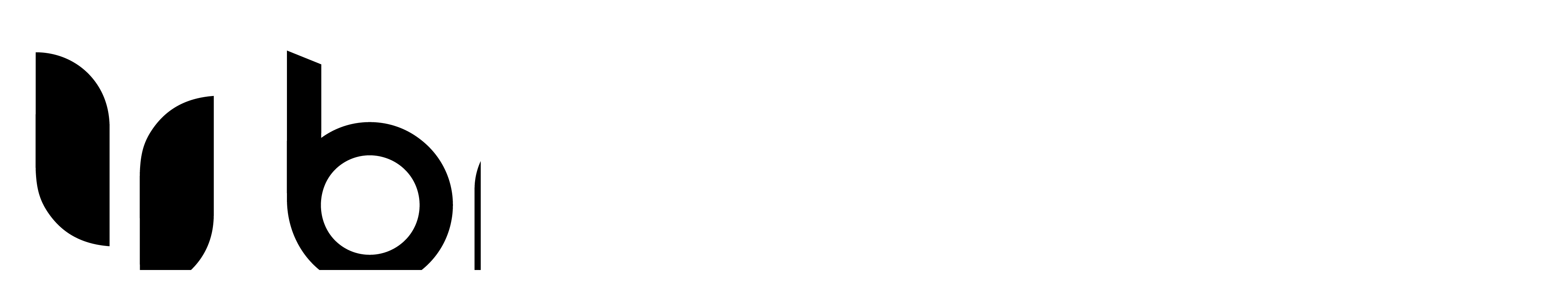

--- FILE ---
content_type: text/html;charset=UTF-8
request_url: https://www.brewguru.co.kr/productReview/114115/55
body_size: 11278
content:





<!DOCTYPE html>
<html lang="ko">
<head>
    <meta http-equiv="X-UA-Compatible" id="X-UA-Compatible" content="IE=edge"/>


    




    



    <script src="https://ajax.googleapis.com/ajax/libs/webfont/1.5.6/webfont.js?v=01131215"></script>
    <script>WebFont.load({google:{families:['Lato:400','Cinzel:400','Nanum+Gothic:800,400:korean','Work+Sans:500']}});</script>
    <link rel='stylesheet' type='text/css' href='https://contents.sixshop.com/uploadedFiles/125652/css/designSetting1767141903716.css'>

    




    
    
        <meta id="metaTagViewport" name="viewport" content="width=device-width">
    


    
    
        <meta name="robots" content="All">
        <meta name="robots" content="index,follow">
    


<link rel="apple-touch-icon" href="https://contents.sixshop.com/uploadedFiles/125652/default/image_1640771751350.png">
<link rel="apple-touch-icon-precomposed" href="https://contents.sixshop.com/uploadedFiles/125652/default/image_1640771751350.png">

    
    
        <link rel="canonical" href="https://www.brewguru.co.kr/productReview/114115/55">
    


    
    
    
    
    
        <title>BREWGURU : 종합 주류회사 부루구루</title>
    


    
    
    
    
        <meta name="description" content="당신의 일상에 특별한 즐거움을 선사합니다"/>
    
    


    
    
    
    
        <link rel="image_src" href="https://contents.sixshop.com/uploadedFiles/125652/default/image_1640777187281.png"/>
    
    


<!-- 페이스북 -->

    
    
        <meta property="og:url" content="https://www.brewguru.co.kr/productReview/114115/55"/>
    


    
    
    
        <meta property="og:type" content="website"/>
    


    
    
    
    
    
        <meta property="og:title" content="BREWGURU : 종합 주류회사 부루구루"/>
    


    
    
    
    
        <meta property="og:description" content="당신의 일상에 특별한 즐거움을 선사합니다"/>
    
    


    
    
    
    
        <meta property="og:image" content="https://contents.sixshop.com/uploadedFiles/125652/default/image_1640777187281.png"/>
    
    



<!-- 트위터 -->

    
    
    
    
    
        <meta property="twitter:title" content="BREWGURU : 종합 주류회사 부루구루"/>
    


    
    
    
    
        <meta name="twitter:description" content="당신의 일상에 특별한 즐거움을 선사합니다"/>
    
    


    
    
    
    
        <meta name="twitter:image" content="https://contents.sixshop.com/uploadedFiles/125652/default/image_1640777187281.png"/>
    
    




    <link rel="icon" href="https://contents.sixshop.com/uploadedFiles/125652/default/image_1640771751350.png"/>



    
    


    



    <!-- Sentry -->
    
    <!-- End Sentry -->

<script type="text/javascript" src="//static.nid.naver.com/js/naveridlogin_js_sdk_2.0.2.js"></script>
<script type="text/javascript" src="//code.jquery.com/jquery-1.11.3.min.js"></script>
<script>
    window.ss2 = {};
    window.ss2.setCookie = function (name, value, expireType, expireValue) {
        var todayDate = new Date();
        if (expireType == "date") {
            todayDate.setDate(todayDate.getDate() + expireValue);
        } else if (expireType == "hour") {
            todayDate.setHours(todayDate.getHours() + expireValue);
        } else {
            return;
        }
        document.cookie = name + "=" + escape(value) + "; path=/; expires=" + todayDate.toGMTString() + ";"
    };

    window.ss2.getCookie = function (name) {
        var nameOfCookie = name + "=";
        var x = 0;
        while (x <= document.cookie.length) {
            var y = (x + nameOfCookie.length);
            if (document.cookie.substring(x, y) == nameOfCookie) {
                var endOfCookie;
                if ((endOfCookie = document.cookie.indexOf(";", y)) == -1) {
                    endOfCookie = document.cookie.length;
                }
                return unescape(document.cookie.substring(y, endOfCookie));
            }
            x = document.cookie.indexOf(" ", x) + 1;
            if (x == 0) {
                break;
            }
        }
        return "";
    };
    window.ss2.reset_wcs_bt = function () {
        var wcs_bt_cookie = window.ss2.getCookie("wcs_bt");
        var wcs_bt_list = wcs_bt_cookie.split("|");
        var wcs_bt_last = wcs_bt_list[wcs_bt_list.length - 1];
        window.ss2.setCookie("wcs_bt", "wcs_bt_last", "date", 365 * 200);
    };
</script>


<!-- JSON-LD Markup -->

    
    
    
        <script type="application/ld+json">
        {
            "@context" : "http://schema.org",
            "@type" : "Product",
              "image": "https://contents.sixshop.com/thumbnails/uploadedFiles/125652/product/image_1606376634300_1500.jpg",
            "name": "이지 콤부차 그린 /핑크 (24개입)",
              "review": {
                "@type": "Review",
                "reviewRating": {
                      "@type": "Rating",
                      "ratingValue": "3"
                },
                "name": "이지 콤부차 그린 /핑크 (24개입) 후기",
                "datePublished": "2016-04-04",
                "reviewBody": "약간 시큼한맛이네요.홍차특유의 맛이며 탄산이라 구매해봤어요. 양이 좀 한번에 먹기 많아서 캔이아닌 두껑 있는 플라스틱 용기였음 좋겠어요~",
                "publisher": {
                      "@type": "Organization",
                      "name": "부루구루"
                }
              }
        }




        </script>
    
    

































<!-- facebookLogin -->















<!-- conversionTracking_naver -->

    <!-- 네이버 프리미엄 로그 분석기 스크립트 시작 -->
    
    <!-- 네이버 프리미엄 로그 분석기 스크립트 끝 -->




    
    <script type="text/javascript">
        window.ss2.reset_wcs_bt();
        var _NGUL = "wcs.naver.net/wcslog.js";
        var _NPR = location.protocol == "https:" ? "https://" + _NGUL : "http://" + _NGUL;
        document.writeln("<scr" + "ipt type='text/ja" + "vascript' src='" + _NPR + "'></scr" + "ipt>");
    </script>
    <script type="text/javascript">
        if (!wcs_add) var wcs_add = {};
        wcs_add["wa"] = "s_1255a8061f8d";
        wcs.checkoutWhitelist = [document.domain,
            (document.domain.substring(0, 4) == "www." ? document.domain.substring(4) : "www." + document.domain)];
        var pureDomain = "https://www.brewguru.co.kr".replace("https://", "").replace("http://", "");
        pureDomain = pureDomain.indexOf("www.") == 0 ? pureDomain.replace("www.", "") : pureDomain;
        wcs.inflow(pureDomain);
        wcs_do();
    </script>


<!-- customCodehead -->


    <meta name="google-site-verification" content="onIUjnjrzo619bA8XkRKV3NXpU_oqFNxamsTJC8n1Vc" />
<style>#headerSns-KoreanFlag,#headerSns-AmericanFlag,#headerSns-ChineseFlag{font-size:small;font-weight:bold;line-height:1rem;}</style>
<style>#page2700735:has(#sectionWrapper16983786){height:100vh;display:flex!important;flex-direction:column;justify-content:center;background-color:#ed6d46;}#itemElement49254742,#itemElement49254741{width:75%!important;}</style>



    
        
        
        
        
        
        
        
    









    

    <!-- js -->
    <script src="https://static.sixshop.com/resources/libs/ckeditor-4.12.1/ckeditor.js?v=01131215"></script>
    <script src="https://static.sixshop.com/resources/libs/js/jquery-1.12.4.min.js?v=01131215"></script>
    <script src="https://static.sixshop.com/resources/libs/ckeditor-4.12.1/adapters/jquery.js?v=01131215"></script>
    <script src="https://static.sixshop.com/resources/js/norequire/global.js?v=01131215"></script>
    <script src="https://static.sixshop.com/resources/libs/js/vimeo_player.js?v=01131215"></script>
    <script src="https://static.sixshop.com/resources/libs/js/sha256.min.js?v=01131215"></script>
    <script src="https://static.sixshop.com/resources/libs/js/lozad.min.js?v=01131215"></script>
    <script src="https://www.youtube.com/iframe_api"></script>

    <!-- require-js -->
    
        
            <link href="https://static.sixshop.com/resources/build/display-main-built.css?v=01131215"
                  rel="stylesheet" type="text/css"/>
            <script src="https://static.sixshop.com/resources/build/require-config.js?v=01131215"></script>
            <script data-main="https://static.sixshop.com/resources/build/display-main-built.js?v=01131215"
                    src="https://static.sixshop.com/resources/libs/require/require.js?v=01131215"></script>
        
        
    

    <link href="https://static.sixshop.com/resources/libs/sixshop-ico/style.css?v=01131215" rel="stylesheet"
          type="text/css"/>
    <link href="https://static.sixshop.com/resources/libs/swiper/css/swiper.min.css?v=01131215"
          rel="stylesheet" type="text/css"/>

    <!--[if lt IE 9]>
    <link rel="stylesheet" href="https://static.sixshop.com/resources/css/common/ie8.css?v=01131215"/>
    <![endif]-->
    <!--[If IE 9]>
    <link rel="stylesheet" href="https://static.sixshop.com/resources/css/common/ie9.css?v=01131215"/>
    <![endif]-->
</head>
<!--[if lt IE 9 ]>
<body class="display display-home display desktop  document-loading ie8 iOS">
<![endif]-->
<!--[if IE 9 ]>
<body class="display display-home display desktop  document-loading ie9 iOS">
<![endif]-->
<!--[if (gt IE 9)|!(IE)]><!-->
<body class="display display-home display desktop  document-loading iOS">
<!--<![endif]-->

<div id="searchOptimizeTextDiv"
     style="position:absolute !important; top:-999999px !important; left:-999999px !important"><h2>이지 콤부차 그린 /핑크 (24개입) 후기</h2>

<p>약간 시큼한맛이네요.홍차특유의 맛이며 탄산이라 구매해봤어요. 양이 좀 한번에 먹기 많아서 캔이아닌 두껑 있는 플라스틱 용기였음 좋겠어요~</p></div>



<div class="hide">
    <div id="data_div" data-memberNo="125652" data-id="" data-userName=""
         data-sitePlan="kakao" data-ownerId=""
         data-device="desktop" data-locale="ko" data-currency="KRW"
         data-siteNo="125652" data-siteLink="brewguru1" data-siteName="부루구루"
         data-siteKey="2025-12-31T09:45:04" data-pgType=""
         data-pageLink="boardPostProduct" data-pageNo="0"
         data-pageType="systemPage" data-indexPageLink="home"
         data-pageName=""
         data-sectionNo="" data-itemNo="" data-productType=""
         data-productSoldOut=""
         data-staticResourcePath="https://static.sixshop.com" data-staticResourcePathCss="https://static.sixshop.com"
         data-staticResourcePathJs="https://static.sixshop.com" data-staticResourcePathLibs="https://static.sixshop.com"
         data-staticResourcePathConents="//contents.sixshop.com" data-imgResourcePath="https://thumb.sixshop.kr"
         data-imgDirectResourcePath="https://contents.sixshop.com"
         data-group="display" data-nowPage="display-home"
         data-domainCheck="MEMBER_DOMAIN"
         data-nowSection="" data-result="" data-notice=""
         data-displayType="display"
         data-siteURI="/"
         data-customerNo="0" data-customerGrade=""
         data-customerGradeNo=""
         data-verifyInitializePassword=""
         data-shopProductNo="" data-shopOrderNo="" data-postNo=""
         data-boardNo="" data-postOrderNo=""
         data-gaTrackingId="" data-errorType=""
         data-siteDomainAddress="https://www.brewguru.co.kr" data-installedAddonNameList="[topBanner, floatingButton, naverShopping, popup, alimtalkSms, discount, point, socialLogin, promotionCode, coupon, naverPay, googleWebMaster, codeInjection, snsShare]"
         data-facebookPixel="" data-googleAnalytics=""
         data-fbe_pixel_id=""
         data-googleTagManager="" data-googleAnalyticsVersion=""
         data-kakaoPixel="" data-channel=""
         data-boardProductReviewUse=""
         data-boardProductReviewPostPermission=""
         data-boardProductReviewCommentPermission=""
         data-boardProductQnaUse=""
         data-boardDisplayType="" data-boardProductNo="114115"
         data-postProductOrderNo="55" data-postProductNo="1704686"
         data-boardProductType="review"
         data-blogPostShareUse="" data-blogPostNo="" data-orderType=""
         data-cartSize="0" data-cartPrice="0" data-buyKakaoCartNo=""
         data-buyNowCartNo=""
         data-snsShare_detail_info=''
         data-additionalDiscountType="" data-additionalDiscountRate=""
         data-additionalAccumulateRate=""
         data-kcpSiteCd="" data-introAdultAuthUse="" data-adultAuthUse=""
         data-socialLoginAuthUse=""
         data-personalInfoCollectionAgreement=""
         data-settingApiKeysKakaoJavaScript="ee897f6ed94ba9d3535e0fb3e250d731"
         data-settingApiKeysKakaoRestApi="f57d7a8ecce4dced13e796096bffb1ef"
         data-kakaoPlusFriendId=""
         data-returnUrl=""
         data-useGoogleRecaptcha=""
         data-googleRecaptchaSiteKey=""
         data-googleRecaptchaHeightDesktop=""
         data-googleRecaptchaHeightMobile="">
    </div>
    
        <script>
            var normalGrade = {"gradeTitle":"일반"};
            var dataDIV = document.getElementById("data_div");
            dataDIV.setAttribute("data-normalGradeTitle", normalGrade.gradeTitle);
        </script>
    
</div>



<!--[if lt IE 9]>



<div id="ie8header">
    <div style="height:60px;">
    </div>
    <div class="banner-wrapper ie">
        <div class="content">
            <a class="logo ie">
            </a>
            <div class="info">
                <span class="useBoth">Internet Explorer의 오래된 버전을 사용하고 있습니다. 오래된 버전에서는 사이트가 정상적으로 표시되지 않습니다. 지금 업그레이드하세요.</span>
            </div>
            <a class="btn middle" style="background-color: transparent;border-color: #fff;color: #dd4035;"
               href="http://windows.microsoft.com/ko-kr/internet-explorer/download-ie" target="_blank">
                업그레이드하기
            </a>
        </div>
    </div>
</div>
<![endif]-->

<!-- body section -->

    
    




<div id="body"
     class="body device-desktop desktop systemPage pageLink-boardPostProduct snsBtnType- hero-notUse   cartNotUse productSearchNotUse productSearchMobileNotUse customerMenuNotUse customerMenuMobileNotUse headerSnsUse productSearchType-mobile-icon productSearchType-icon customerMenuType-icon customerMenuType-mobile-icon-snowman cartType-icon-bag cartType-mobile-icon-bag headerEnglishType-null entire-style-width-type-normal header-style-type-normal header-style-effect-type-none header-style-effect-mobile-type-fixedAtTop mobile-submenu-type-grid mobile-submenu-borderTop-notUse mobile-submenu-borderBottom-use hero-size-type-heightRelative hero-style-type-custom hero-indexPage-height-type-twoThirds hero-otherPages-height-type-twoThirds hero-indexPage-height-mobile-type-half hero-otherPages-height-mobile-type-half hero-indexPage-ratio-type-3to1 hero-indexPage-ratio-mobile-type-3to2 hero-otherPages-ratio-type-3to1 hero-otherPages-ratio-mobile-type-3to1 logoImageWhenHeaderInHero-notUse hero-header-position-headerOnHero hero-align-left hero-button-size-medium hero-button-mobile-size-medium hero-navi-type-navigation productList-width-type-normal productList-language-english productList-filter-style-type-text productList-textPosition-underImg productList-filterPosition-top productList-imgMaskingType-rectangle productList-roundCornerType-all productList-filter-mobile-type-horizontal-scroll productList-column-desktop-3 productList-column-mobile-2 productList-badge-type-round productList-badge-align-leftTop productList-hoverEffect-secondImg productListSlide-width-type-narrow productListSlide-imgMaskingType-rectangle productListSlide-roundCornerType-all productListSlide-textPosition-onImg productListSlide-column-desktop-1 productListSlide-column-mobile-2 productListSlide-margin-use productListSlide-name-use productListSlide-hoverEffect-secondImg board-language-korean board-lineup-width-type-narrow board-grid-width-type-wide board-grid-hoverEffect-brightnessEffect board-title-align-left board-grid-column-desktop-3 board-grid-column-mobile-2 blog-post-title-align-center blog-language-korean blogGrid-filterPosition-top blog-grid-width-type-normal blog-grid-hoverEffect-brightnessEffect blog-sidebar-notUse blog-sidebar-position-rightSide gallery-style-light customSection-width-type-narrow button-type-normal button-size-small button-mobile-size-medium button-shape-square moveTopBtn-type-icon-arrow2 moveTopBtn-shape-round moveTopBtn-weight-light moveTopBtn-border-notUse systemPage-productDetail-width-type-normal systemPage-productDetail-reviewQna-width-type-syncWithProductDetailBottomInfo systemPage-productDetail-relatedProduct-width-type-syncWithProductDetailBottomInfo systemPage-productDetail-buyButton-mobile-fixedPosition-use systemPage-productDetail-bottomInfo-mobile-fixedFontSize-notUse productDetail-mainImg-position-left productDetail-navigation-use sitePlan-kakao logoImage-loaded logoImageWhenHeaderInHero-loaded document-loading"
     data-device="desktop" data-viewport="desktop">
    


<nav class="headerMenuList mobile slide-menu  site-element"
     data-itemType="header-menu">
    
    <div class="mobileSideMenu">
        <div class="headerLogoInMobileMenuWrapper">
            <a id="headerLogoInMobileMenu" class="bottom"
               href="/"
            >
                <p class="site-name" style="display:none;">부루구루</p>
                
                    <img class="site-logo" src="//contents.sixshop.com/uploadedFiles/125652/default/image_1708509162639.png" alt="logo"/>
                
            </a>
        </div>
        <a id="headerCustomerInMobileMenu" class="bottom">
            <span class="headerCustomerContent" data-type="english">LOG IN</span>
            <span class="headerCustomerContent" data-type="korean">로그인</span>
            <div class="headerCustomerContent ico-user systemIcon systemIconWeight_none"
                 data-type="icon"></div>
            <div class="headerCustomerContent ico-snowman systemIcon systemIconWeight_none"
                 data-type="icon-snowman"></div>
        </a>
    </div>
    <div id="headerProductSearchInMobileMenu" class="header-productSearch-InMobileMenu bottom">
        <div class="headerProductSearchContent ico-search systemIcon systemIconWeight_none"
             data-type="icon"></div>
        <form action="" onsubmit="return false;">
            <input type="search" onkeyup="require('v2/mall/util/common').goSearchResultPage(event)">
        </form>
    </div>
    <div class="site-division-background-mobile site-division-background-mobile-color"></div>
    <div class="site-division-background-mobile2"></div>

    <ul class="headerMenuListContents mobile">
        
            <li data-pageno="1876443" class="menu-navi menu-main pageMenu"><a class="menu-name" alt="ABOUT" href="/about">ABOUT</a><div class="menu-opener"></div><div class="subMenuNaviListDiv"><ul class="subMenuNaviList"></ul></div></li><li data-pageno="1227627" class="menu-navi menu-main pageMenu"><a class="menu-name" alt="PRODUCT" href="/product1">PRODUCT</a><div class="menu-opener"></div><div class="subMenuNaviListDiv"><ul class="subMenuNaviList"></ul></div></li><li data-pageno="1227628" class="menu-navi menu-main pageMenu"><a class="menu-name" alt="CONTACT" href="/contact1">CONTACT</a><div class="menu-opener"></div><div class="subMenuNaviListDiv"><ul class="subMenuNaviList"></ul></div></li><li data-pageno="1889100" class="menu-navi menu-main boardMenu"><a class="menu-name" alt="PRMEDIA" href="/media">PR/MEDIA</a><div class="menu-opener"></div><div class="subMenuNaviListDiv"><ul class="subMenuNaviList"></ul></div></li><li data-pageno="2694504" class="menu-navi menu-main linkMenu"><a class="menu-name" alt="RECRUIT" target="_blank" href="https://brewguru.recruit.roundhr.com/">RECRUIT</a><div class="menu-opener"></div><div class="subMenuNaviListDiv"><ul class="subMenuNaviList"></ul></div></li>
        
    </ul>

    


<div class="headerSns mobile site-element" data-itemType="header-sns">
    



    
    
        <a id='headerSns-instagram' class='headerSns-icons userCustomIcon-icomoon-instagram defaultColor' href='https://www.instagram.com/brewguru_official/' data-originalLink='https://www.instagram.com/brewguru_official/' target='_blank'><div data-i='icomoon-instagram' class='icomoon-instagram'></div></a><a id='headerSns-youtube' class='headerSns-icons userCustomIcon-icomoon-youtube defaultColor' href='https://www.youtube.com/@brewguru_official' data-originalLink='https://www.youtube.com/@brewguru_official' target='_blank'><div data-i='icomoon-youtube' class='icomoon-youtube'></div></a><a id='headerSns-KoreanFlag' class='headerSns-icons userCustomIcon-icomoon-KoreanFlag defaultColor' href='https://www.brewguru.co.kr/' data-originalLink='https://www.brewguru.co.kr/' target='_blank'><div data-i='icomoon-KoreanFlag' class='icomoon-KoreanFlag'></div></a><a id='headerSns-AmericanFlag' class='headerSns-icons userCustomIcon-icomoon-AmericanFlag defaultColor' href='https://www.brewguru.co.kr/en' data-originalLink='https://www.brewguru.co.kr/en' target='_blank'><div data-i='icomoon-AmericanFlag' class='icomoon-AmericanFlag'></div></a><a id='headerSns-ChineseFlag' class='headerSns-icons userCustomIcon-icomoon-ChineseFlag defaultColor' href='https://www.brewguru.co.kr/zh' data-originalLink='https://www.brewguru.co.kr/zh' target='_blank'><div data-i='icomoon-ChineseFlag' class='icomoon-ChineseFlag'></div></a>
    


</div>
</nav>

    <div class="container-background background-color"></div>
    <div class="container-background background-image"></div>

    

<div class="document-background">
    
</div>

    


<header id="siteHeader" class="siteHeader site-division  layout-type-normal-single-left2 layout-mobile-type-normal-left-left borderBottom-notUse headerMenuHamburgerBar-use">
    

    <div class="site-division-background header-background background-color"></div>
    <div class="site-division-background header-background background-image" style="display:none;"></div>

    


<div class="row row-main desktop">
    <div class="column header-left">
        
            <div id="headerMenuHamburgerBar" class="headerMenuHamburgerBar site-element" data-itemType="header-menu">
                
                <div class="ico-menu systemIcon menuIcon systemIconWeight_none"></div>
            </div>
        
        
            



    
    
        <a href="/" id="headerLogo" class="headerLogo desktop site-element" data-itemType="logo">
    
    


<p class="site-name">부루구루</p>

    <img class="site-logo" src="//contents.sixshop.com/uploadedFiles/125652/default/image_1708509162639.png" alt="logo"/>


    <img class="site-logoImageWhenHeaderInHero" src="//contents.sixshop.com/uploadedFiles/125652/default/image_1586829203723.png" alt="logo"/>

</a>
        
        
        
        
    </div>
    <div class="column header-center">
        
        
            


<div class="headerMenuList desktop site-element" data-itemType="header-menu">
    

    <ul class="headerMenuListContents desktop">
        
            <li data-pageno="1876443" class="menu-navi menu-main pageMenu"><a class="menu-name" alt="ABOUT" href="/about">ABOUT</a><div class="menu-opener"></div><div class="subMenuNaviListDiv"><ul class="subMenuNaviList"></ul></div></li><li data-pageno="1227627" class="menu-navi menu-main pageMenu"><a class="menu-name" alt="PRODUCT" href="/product1">PRODUCT</a><div class="menu-opener"></div><div class="subMenuNaviListDiv"><ul class="subMenuNaviList"></ul></div></li><li data-pageno="1227628" class="menu-navi menu-main pageMenu"><a class="menu-name" alt="CONTACT" href="/contact1">CONTACT</a><div class="menu-opener"></div><div class="subMenuNaviListDiv"><ul class="subMenuNaviList"></ul></div></li><li data-pageno="1889100" class="menu-navi menu-main boardMenu"><a class="menu-name" alt="PRMEDIA" href="/media">PR/MEDIA</a><div class="menu-opener"></div><div class="subMenuNaviListDiv"><ul class="subMenuNaviList"></ul></div></li><li data-pageno="2694504" class="menu-navi menu-main linkMenu"><a class="menu-name" alt="RECRUIT" target="_blank" href="https://brewguru.recruit.roundhr.com/">RECRUIT</a><div class="menu-opener"></div><div class="subMenuNaviListDiv"><ul class="subMenuNaviList"></ul></div></li>
        
    </ul>
</div>
        
        
        
    </div>
    <div class="column header-right">
        
        
        
            


<div id="headerCartAndCustomer" class="headerCartAndCustomer desktop site-element" data-itemType="cartAndCustomer">
    
    <a id="headerProductSearch" class="headerProductSearch desktop site-element-child">
        <div class="search-input-box">
            <div class="searchIcon ico-search systemIcon systemIconWeight_none"
                 data-type="icon"></div>
            <form class="headerSearchBar" action="" onsubmit="return false;">
                <input type="search" onkeyup="require('v2/mall/util/common').goSearchResultPage(event)">
            </form>
        </div>
        <span class="headerProductSearchContent" data-type="english">Search</span>
        <span class="headerProductSearchContent" data-type="korean">검색</span>
        <div class="headerProductSearchContent ico-search systemIcon systemIconWeight_none"
             data-type="icon"></div>
    </a><a id="headerCustomer" class="headerCustomer desktop site-element-child">
    <span class="headerCustomerContent" data-type="english">Log In</span>
    <span class="headerCustomerContent" data-type="korean">로그인</span>
    <div class="headerCustomerContent ico-user systemIcon systemIconWeight_none"
         data-type="icon"></div>
    <div class="headerCustomerContent ico-snowman systemIcon systemIconWeight_none"
         data-type="icon-snowman"></div>
    <div id="headerCustomerSpeechBubble" class="hide"></div>
</a><a id="headerCart" class="headerCart desktop site-element-child">
    <span class="headerCartContent" data-type="english">Cart</span>
    <span class="headerCartContent" data-type="korean">장바구니</span>
    <div class="headerCartContent ico-cart systemIcon systemIconWeight_none"
         data-type="icon"></div>
    <div class="headerCartContent ico-bag systemIcon systemIconWeight_none"
         data-type="icon-bag"></div>
</a>
</div>

        
        
            


<div id="headerSns" class="headerSns desktop site-element" data-itemType="header-sns">
    



    
    
        <a id='headerSns-instagram' class='headerSns-icons userCustomIcon-icomoon-instagram defaultColor' href='https://www.instagram.com/brewguru_official/' data-originalLink='https://www.instagram.com/brewguru_official/' target='_blank'><div data-i='icomoon-instagram' class='icomoon-instagram'></div></a><a id='headerSns-youtube' class='headerSns-icons userCustomIcon-icomoon-youtube defaultColor' href='https://www.youtube.com/@brewguru_official' data-originalLink='https://www.youtube.com/@brewguru_official' target='_blank'><div data-i='icomoon-youtube' class='icomoon-youtube'></div></a><a id='headerSns-KoreanFlag' class='headerSns-icons userCustomIcon-icomoon-KoreanFlag defaultColor' href='https://www.brewguru.co.kr/' data-originalLink='https://www.brewguru.co.kr/' target='_blank'><div data-i='icomoon-KoreanFlag' class='icomoon-KoreanFlag'></div></a><a id='headerSns-AmericanFlag' class='headerSns-icons userCustomIcon-icomoon-AmericanFlag defaultColor' href='https://www.brewguru.co.kr/en' data-originalLink='https://www.brewguru.co.kr/en' target='_blank'><div data-i='icomoon-AmericanFlag' class='icomoon-AmericanFlag'></div></a><a id='headerSns-ChineseFlag' class='headerSns-icons userCustomIcon-icomoon-ChineseFlag defaultColor' href='https://www.brewguru.co.kr/zh' data-originalLink='https://www.brewguru.co.kr/zh' target='_blank'><div data-i='icomoon-ChineseFlag' class='icomoon-ChineseFlag'></div></a>
    


</div>
        
        
    </div>
</div>
<div class="row row-main mobile">
    <div class="column header-left">
        
            <div id="headerMenuHamburgerBar" class="headerMenuHamburgerBar site-element">
                <div class="ico-menu systemIcon menuIcon systemIconWeight_none"></div>
            </div>
        
        
            



    
    
        <a href="/" id="headerLogo" class="headerLogo mobile site-element" data-itemType="logo">
    
    


<p class="site-name">부루구루</p>

    <img class="site-logo" src="//contents.sixshop.com/uploadedFiles/125652/default/image_1708509162639.png" alt="logo"/>


    <img class="site-logoImageWhenHeaderInHero" src="//contents.sixshop.com/uploadedFiles/125652/default/image_1586829203723.png" alt="logo"/>

</a>
        
        
    </div>
    <div class="column header-center">
        
    </div>
    <div class="column header-right">
        
            


<div id="headerCartAndCustomer" class="headerCartAndCustomer mobile site-element" data-itemType="cartAndCustomer">
    
    <a id="headerProductSearch" class="headerProductSearch mobile site-element-child">
        <div class="headerProductSearchContent ico-search systemIcon systemIconWeight_none"
             data-type="icon"></div>
    </a><a id="headerCustomer" class="headerCustomer mobile site-element-child">
    <div class="headerCustomerContent ico-user systemIcon systemIconWeight_none"
         data-type="icon"></div>
    <div class="headerCustomerContent ico-snowman systemIcon systemIconWeight_none"
         data-type="icon-snowman"></div>
    <div id="headerCustomerMobileSpeechBubble" class="hide"></div>
</a><a id="headerCart" class="headerCart mobile site-element-child">
    <div class="headerCartContent ico-cart systemIcon systemIconWeight_none"
         data-type="icon"></div>
    <div class="headerCartContent ico-bag systemIcon systemIconWeight_none"
         data-type="icon-bag"></div>
</a>
</div>
        
        
    </div>
</div>
<div class="row row-search mobile">
    <div class="searchIcon ico-search systemIcon systemIconWeight_none"
         data-type="icon"></div>
    <form class="headerSearchBar" action="" onsubmit="return false;">
        <input type="search" onkeyup="require('v2/mall/util/common').goSearchResultPage(event)" placeholder=
        검색>
    </form>
    <div class="closeSearchBar-btn icomoon-ic-close-small systemIcon systemIconWeight_none"></div>
</div>

</header>

<div class="site-header-content-group">
    <div id="siteHeader" class="siteHeader site-division  layout-type-normal-single-left2 layout-mobile-type-normal-left-left borderBottom-notUse headerMenuHamburgerBar-use placeholder">
        


<div class="row row-main desktop">
    <div class="column header-left">
        
            <div id="headerMenuHamburgerBar" class="headerMenuHamburgerBar site-element" data-itemType="header-menu">
                
                <div class="ico-menu systemIcon menuIcon systemIconWeight_none"></div>
            </div>
        
        
            



    
    
        <a href="/" id="headerLogo" class="headerLogo desktop site-element" data-itemType="logo">
    
    


<p class="site-name">부루구루</p>

    <img class="site-logo" src="//contents.sixshop.com/uploadedFiles/125652/default/image_1708509162639.png" alt="logo"/>


    <img class="site-logoImageWhenHeaderInHero" src="//contents.sixshop.com/uploadedFiles/125652/default/image_1586829203723.png" alt="logo"/>

</a>
        
        
        
        
    </div>
    <div class="column header-center">
        
        
            


<div class="headerMenuList desktop site-element" data-itemType="header-menu">
    

    <ul class="headerMenuListContents desktop">
        
            <li data-pageno="1876443" class="menu-navi menu-main pageMenu"><a class="menu-name" alt="ABOUT" href="/about">ABOUT</a><div class="menu-opener"></div><div class="subMenuNaviListDiv"><ul class="subMenuNaviList"></ul></div></li><li data-pageno="1227627" class="menu-navi menu-main pageMenu"><a class="menu-name" alt="PRODUCT" href="/product1">PRODUCT</a><div class="menu-opener"></div><div class="subMenuNaviListDiv"><ul class="subMenuNaviList"></ul></div></li><li data-pageno="1227628" class="menu-navi menu-main pageMenu"><a class="menu-name" alt="CONTACT" href="/contact1">CONTACT</a><div class="menu-opener"></div><div class="subMenuNaviListDiv"><ul class="subMenuNaviList"></ul></div></li><li data-pageno="1889100" class="menu-navi menu-main boardMenu"><a class="menu-name" alt="PRMEDIA" href="/media">PR/MEDIA</a><div class="menu-opener"></div><div class="subMenuNaviListDiv"><ul class="subMenuNaviList"></ul></div></li><li data-pageno="2694504" class="menu-navi menu-main linkMenu"><a class="menu-name" alt="RECRUIT" target="_blank" href="https://brewguru.recruit.roundhr.com/">RECRUIT</a><div class="menu-opener"></div><div class="subMenuNaviListDiv"><ul class="subMenuNaviList"></ul></div></li>
        
    </ul>
</div>
        
        
        
    </div>
    <div class="column header-right">
        
        
        
            


<div id="headerCartAndCustomer" class="headerCartAndCustomer desktop site-element" data-itemType="cartAndCustomer">
    
    <a id="headerProductSearch" class="headerProductSearch desktop site-element-child">
        <div class="search-input-box">
            <div class="searchIcon ico-search systemIcon systemIconWeight_none"
                 data-type="icon"></div>
            <form class="headerSearchBar" action="" onsubmit="return false;">
                <input type="search" onkeyup="require('v2/mall/util/common').goSearchResultPage(event)">
            </form>
        </div>
        <span class="headerProductSearchContent" data-type="english">Search</span>
        <span class="headerProductSearchContent" data-type="korean">검색</span>
        <div class="headerProductSearchContent ico-search systemIcon systemIconWeight_none"
             data-type="icon"></div>
    </a><a id="headerCustomer" class="headerCustomer desktop site-element-child">
    <span class="headerCustomerContent" data-type="english">Log In</span>
    <span class="headerCustomerContent" data-type="korean">로그인</span>
    <div class="headerCustomerContent ico-user systemIcon systemIconWeight_none"
         data-type="icon"></div>
    <div class="headerCustomerContent ico-snowman systemIcon systemIconWeight_none"
         data-type="icon-snowman"></div>
    <div id="headerCustomerSpeechBubble" class="hide"></div>
</a><a id="headerCart" class="headerCart desktop site-element-child">
    <span class="headerCartContent" data-type="english">Cart</span>
    <span class="headerCartContent" data-type="korean">장바구니</span>
    <div class="headerCartContent ico-cart systemIcon systemIconWeight_none"
         data-type="icon"></div>
    <div class="headerCartContent ico-bag systemIcon systemIconWeight_none"
         data-type="icon-bag"></div>
</a>
</div>

        
        
            


<div id="headerSns" class="headerSns desktop site-element" data-itemType="header-sns">
    



    
    
        <a id='headerSns-instagram' class='headerSns-icons userCustomIcon-icomoon-instagram defaultColor' href='https://www.instagram.com/brewguru_official/' data-originalLink='https://www.instagram.com/brewguru_official/' target='_blank'><div data-i='icomoon-instagram' class='icomoon-instagram'></div></a><a id='headerSns-youtube' class='headerSns-icons userCustomIcon-icomoon-youtube defaultColor' href='https://www.youtube.com/@brewguru_official' data-originalLink='https://www.youtube.com/@brewguru_official' target='_blank'><div data-i='icomoon-youtube' class='icomoon-youtube'></div></a><a id='headerSns-KoreanFlag' class='headerSns-icons userCustomIcon-icomoon-KoreanFlag defaultColor' href='https://www.brewguru.co.kr/' data-originalLink='https://www.brewguru.co.kr/' target='_blank'><div data-i='icomoon-KoreanFlag' class='icomoon-KoreanFlag'></div></a><a id='headerSns-AmericanFlag' class='headerSns-icons userCustomIcon-icomoon-AmericanFlag defaultColor' href='https://www.brewguru.co.kr/en' data-originalLink='https://www.brewguru.co.kr/en' target='_blank'><div data-i='icomoon-AmericanFlag' class='icomoon-AmericanFlag'></div></a><a id='headerSns-ChineseFlag' class='headerSns-icons userCustomIcon-icomoon-ChineseFlag defaultColor' href='https://www.brewguru.co.kr/zh' data-originalLink='https://www.brewguru.co.kr/zh' target='_blank'><div data-i='icomoon-ChineseFlag' class='icomoon-ChineseFlag'></div></a>
    


</div>
        
        
    </div>
</div>
<div class="row row-main mobile">
    <div class="column header-left">
        
            <div id="headerMenuHamburgerBar" class="headerMenuHamburgerBar site-element">
                <div class="ico-menu systemIcon menuIcon systemIconWeight_none"></div>
            </div>
        
        
            



    
    
        <a href="/" id="headerLogo" class="headerLogo mobile site-element" data-itemType="logo">
    
    


<p class="site-name">부루구루</p>

    <img class="site-logo" src="//contents.sixshop.com/uploadedFiles/125652/default/image_1708509162639.png" alt="logo"/>


    <img class="site-logoImageWhenHeaderInHero" src="//contents.sixshop.com/uploadedFiles/125652/default/image_1586829203723.png" alt="logo"/>

</a>
        
        
    </div>
    <div class="column header-center">
        
    </div>
    <div class="column header-right">
        
            


<div id="headerCartAndCustomer" class="headerCartAndCustomer mobile site-element" data-itemType="cartAndCustomer">
    
    <a id="headerProductSearch" class="headerProductSearch mobile site-element-child">
        <div class="headerProductSearchContent ico-search systemIcon systemIconWeight_none"
             data-type="icon"></div>
    </a><a id="headerCustomer" class="headerCustomer mobile site-element-child">
    <div class="headerCustomerContent ico-user systemIcon systemIconWeight_none"
         data-type="icon"></div>
    <div class="headerCustomerContent ico-snowman systemIcon systemIconWeight_none"
         data-type="icon-snowman"></div>
    <div id="headerCustomerMobileSpeechBubble" class="hide"></div>
</a><a id="headerCart" class="headerCart mobile site-element-child">
    <div class="headerCartContent ico-cart systemIcon systemIconWeight_none"
         data-type="icon"></div>
    <div class="headerCartContent ico-bag systemIcon systemIconWeight_none"
         data-type="icon-bag"></div>
</a>
</div>
        
        
    </div>
</div>
<div class="row row-search mobile">
    <div class="searchIcon ico-search systemIcon systemIconWeight_none"
         data-type="icon"></div>
    <form class="headerSearchBar" action="" onsubmit="return false;">
        <input type="search" onkeyup="require('v2/mall/util/common').goSearchResultPage(event)" placeholder=
        검색>
    </form>
    <div class="closeSearchBar-btn icomoon-ic-close-small systemIcon systemIconWeight_none"></div>
</div>

    </div>
    
</div>


    <div id="displayCanvas" class="desktop" data-viewport="desktop">
        
            
            
            
            
            
            
            
            
            
            
            
            
            
            
                


<head>
    
</head>

<div class="boardPost-wrapper viewPost">
    <div class="btn-wrapper top designSettingElement text-body text-assi">
        <div id="modifyPost" class="text-btn hide">
            수정하기
        </div>
        <div id="deletePost" class="text-btn hide">
            삭제하기
        </div>
    </div>
    <div class="postHead field">
        <div class="text-wrapper">
            <div id="postProductTitle" class="designSettingElement text-title">
            </div>
            <div id="postProductReviewRating" class="reviewRating designSettingElement text-title"></div>
            <div id="postProductProductNameWrapper" class="designSettingElement text-body text-assi">
                <span id="postProductProductName"></span>
            </div>
            <div id="postInfo" class="designSettingElement text-body text-assi">
                <span id="postProductWriter"></span>
                <span id="postProductCreatedDate"></span>
            </div>
        </div>
    </div>
    <div id="postProductContent" data-imageType="postImage"
         class="designSettingElement text-body postContent ckeditor-content">
    </div>
    <div id="postProductContentImage" class="hide clearfix">
    </div>
    <div class="postFoot designSettingElement text-body">
        <div id="postCommentProductCount" class="hide postCommentCount">
        </div>
        <div id="postCommentProductWriteDiv" class="hide postCommentWriteDiv">
            <label for="commentWriter" class="title writer">글쓴이</label>
            <input type="text" id="commentWriter" name="commentWriter" class="designSettingElement shape">
            <label for="commentProductContent" class="title content">내용</label>
            <div class="postWriteCommentInput designSettingElement shape">
                <textarea class="i-b middle" id="commentProductContent" name="content"></textarea>
                <button class="designSettingElement button" id="savePostCommentProduct">댓글 쓰기</button>
            </div>
        </div>
        <div id="postCommentProductList" class="hide postCommentList">
        </div>
    </div>
    <div class="btn-wrapper bottom hide">
        <div id="btn_goBoardProductPage" class="text-btn designSettingElement text-body">
            <div class="icomoon-left"></div>
            <span>목록으로 가기</span>
        </div>
    </div>
</div>


            
            
            
            
            
            
            
            
            
            
            
            
            
            
        
        
    </div>

    <div class="hide">
        




    <div id="snsShareBtnListWrapper">
        <div id="snsShareBtnList" data-snsViewType="boardPostProduct">
            
            
            
            
            
                
                
        </div>
    </div>

 
    </div>
    


<footer>
    
    <div id="siteFooter" class="site-division  layout-type-align-center1 borderTop-notUse">
        

        <div class="site-division-background footer-background background-color"></div>
        <div class="site-division-background footer-background background-image" style="display:none;"></div>

        <div class="row row-main">
            <div class="column footer-left align-left">

            </div>
            <div class="column footer-center align-center">
                <ul id="footerMenuList" class="site-element" data-itemType="footer-menu">
                    
                </ul>
                <div id="footerSystemMenuList" class="site-element" style="z-index:0;">
                    <div id="footerMenuNaviPolicy" class="menu-navi">
                        <a class="menu-name" href="/policy">이용약관</a>
                    </div>
                    <div id="footerMenuNaviPravicy" class="menu-navi">
                        <a class="menu-name" href="/privacy">개인정보처리방침</a>
                    </div>
                    <div id="footerMenuNaviCheckCompanyInfoLinkAddress" class="menu-navi hide">
                        <a class="menu-name">사업자정보확인</a>
                    </div>
                </div>
                <div id="footerSns" class="site-element" data-itemType="footer-sns">
                    
                        
                        
                            
                        
                    
                </div>
                <div id="footerCompanyInfo" class="site-element" data-itemType="company-info">
                    
                    <p id="memberCompanyInfo1stRaw">상호: (주)부루구루 | 대표: 박상재 | 개인정보관리책임자: 박상재 | 전화: 02-595-5578 | 이메일: guru@brewguru.com </p>
                    <p id="memberCompanyInfo2ndRaw">주소: 서울특별시 서초구 방배로 199, 6층 | 사업자등록번호: <span id='bizRegNo'>535-86-00887</span> | 통신판매: <span id='onlineShopNumber'>미입력</span><span id='hostingProvider'> | 호스팅제공자: (주)식스샵</span> </p>
                </div>
                
                    <div id="footerEscrow" class="site-element hide" style="z-index:0;"
                         data-pgType="nicepay"
                         data-merchantId="SSbre1215m">
                    </div>
                
                <div id="footerCopyright" class="site-element hide" data-itemType="footer-copyright">
                    
                    <div id="footerCopyright-text" class="footerCopyright-text"></div>
                </div>
            </div>
            <div class="column footer-right align-right">
            </div>
        </div>
    </div>
</footer>

    


<div id="onePageNavigationDiv">
    <div id="onePageNavigation">
    </div>
</div>
    


<div id="topButtonArea" class="site-division">
    
    <div id="topButton">
        <span class="topButtonIcon icomoon-backToTop-textKor-bold" data-type="korean"></span>
        <span class="topButtonIcon icomoon-backToTop-textEng-bold" data-type="english"></span>
        <span class="topButtonIcon icomoon-backToTop-arrow1-bold" data-type="icon-arrow1"></span>
        <span class="topButtonIcon icomoon-backToTop-arrow2-bold" data-type="icon-arrow2"></span>
        <span class="topButtonIcon icomoon-backToTop-arrow3-bold" data-type="icon-arrow3"></span>
        <span class="topButtonIcon icomoon-backToTop-textArrow-bold" data-type="iconAndEnglish"></span>
        <span class="topButtonIcon icomoon-backToTop-textKor-normal" data-type="korean"></span>
        <span class="topButtonIcon icomoon-backToTop-textEng-normal" data-type="english"></span>
        <span class="topButtonIcon icomoon-backToTop-arrow1-normal" data-type="icon-arrow1"></span>
        <span class="topButtonIcon icomoon-backToTop-arrow2-normal" data-type="icon-arrow2"></span>
        <span class="topButtonIcon icomoon-backToTop-arrow3-normal" data-type="icon-arrow3"></span>
        <span class="topButtonIcon icomoon-backToTop-textArrow-normal" data-type="iconAndEnglish"></span>
        <span class="topButtonIcon icomoon-backToTop-textKor-thin" data-type="korean"></span>
        <span class="topButtonIcon icomoon-backToTop-textEng-thin" data-type="english"></span>
        <span class="topButtonIcon icomoon-backToTop-arrow1-thin" data-type="icon-arrow1"></span>
        <span class="topButtonIcon icomoon-backToTop-arrow2-thin" data-type="icon-arrow2"></span>
        <span class="topButtonIcon icomoon-backToTop-arrow3-thin" data-type="icon-arrow3"></span>
        <span class="topButtonIcon icomoon-backToTop-textArrow-thin" data-type="iconAndEnglish"></span>
    </div>
</div>
    

<div id="addToCartAtProductList" class="hide">
    <div id="addToCartAtProductListBg"></div>
    <div id="addToCartAtProductListElem">
        <div id="addToCartHeader">
            <span id="addToCartHeaderTitle"></span>
            <i id="addToCartDialogClose" class="designSettingElement text-assi icomoon-ic-close-small"></i>
        </div>
        <div id="addToCartBody"></div>
        <div class="scrollbar-inner">
            <div id="addToCartContent"></div>
        </div>
        <div id="addToCartFooter"></div>
    </div>
</div>
    
        


<div id="floatingButton" class="floatingButton hide">
    <div class="floatingButtonImg-wrapper">
        <img id="floatingButtonImg" src="" alt="floating-button-img">
    </div>
</div>

<script>
    var doitFloatingButton;
    var init_showFloatingButton = function () {
        try {
            require("v2/mall/service/addon").floatingButton.show('');
            clearInterval(doitFloatingButton);
        } catch (e) {

        }
    };
    doitFloatingButton = setInterval(init_showFloatingButton, 100);
</script>


    
</div>











<div id="lightbox" class="lightbox hide">
    <div id="closeBoxList" class="icon icon-close" onclick="require('v2/mall/util/lightbox').close()"></div>
</div>




<!-- body section -->







<!-- customCodebody -->

    <script>
  const getCookie = (name) => {
    let matches = document.cookie.match(new RegExp(
      "(?:^|; )" + name.replace(/([\.$?*|{}\(\)\[\]\\\/\+^])/g, '\\$1') + "=([^;]*)"
    ));
    return matches ? decodeURIComponent(matches[1]) : undefined;
  }
  
  const disableClick = (e) => {
    e.preventDefault();
    e.stopPropagation();
  }

  window.onload = () => {
    // shared
    document.querySelector("#siteHeader #headerSns-KoreanFlag").removeAttribute("target");
    document.querySelector("nav.headerMenuList #headerSns-KoreanFlag").removeAttribute("target");
    document.querySelector("#siteHeader #headerSns-AmericanFlag").removeAttribute("target");
    document.querySelector("nav.headerMenuList #headerSns-AmericanFlag").removeAttribute("target");
    document.querySelector("#siteHeader #headerSns-ChineseFlag").removeAttribute("target");
    document.querySelector("nav.headerMenuList #headerSns-ChineseFlag").removeAttribute("target");

    document.querySelectorAll("#headerSns-KoreanFlag").forEach((elem) => {elem.innerHTML = "KR"});
    document.querySelectorAll("#headerSns-AmericanFlag").forEach((elem) => {elem.innerHTML = "EN"});
    document.querySelectorAll("#headerSns-ChineseFlag").forEach((elem) => {elem.innerHTML = "CN"});
    
    const url = new URL(location.href);
    const current_path = url.pathname.slice(1);

    // Redirect each language page when entered home page
    if (current_path !== "verify") {
      if (!sessionStorage.getItem("isVerified")) {
        location.href = `/verify?redirect=${current_path}`;
      }
    } else {
      const redirect = url.searchParams.get("redirect");
      document.querySelector("#displayCanvas > div > div:nth-of-type(2) > section > div:nth-of-type(1) > div > div.item-element").addEventListener("click", () => {
        alert("만 19세 이상만 이용이 가능합니다.");
      });
      document.querySelector("#displayCanvas > div > div:nth-of-type(2) > section > div:nth-of-type(2) > div > div.item-element").addEventListener("click", () => {
        sessionStorage.setItem("isVerified", true);
        location.href = `/${redirect}`;
      });
    }
    if (current_path === "home") {
      switch (getCookie("LANG")) {
        case "kr": location.href = "/"; break;
        case "en": location.href = "/en"; break;
        case "zh": location.href = "/zh"; break;
        default: break;
      }
    }
    
    // Set Language Cookie
    if (!getCookie("LANG") || (current_path.length === 0 && getCookie("LANG") !== "kr")) {
      document.cookie = "LANG=kr; max-age=2592000";
    } else if (current_path === "en" && getCookie("LANG") !== "en") {
      document.cookie = "LANG=en; max-age=2592000";
    } else if (current_path === "zh" && getCookie("LANG") !== "zh") {
      document.cookie = "LANG=zh; max-age=2592000";
    }

    if (getCookie("LANG") === "en") {
      // header
      document.querySelector("#headerLogo").href = "/en";
      document.querySelector("#headerLogoInMobileMenu").href = "/en";
      document.querySelector("#siteHeader .headerMenuListContents > li:nth-of-type(1) > a").href = "/en_about";
      document.querySelector("nav.headerMenuList > ul > li:nth-of-type(1) > a").href = "/en_about";
      document.querySelector("#siteHeader .headerMenuListContents > li:nth-of-type(2) > a").href = "/en_product1";
      document.querySelector("nav.headerMenuList > ul > li:nth-of-type(2) > a").href = "/en_product1";
      document.querySelector("#siteHeader .headerMenuListContents > li:nth-of-type(3) > a").href = "/en_contact1";
      document.querySelector("nav.headerMenuList > ul > li:nth-of-type(3) > a").href = "/en_contact1";
      // content
      // footer
      document.querySelector("#footerMenuNaviPolicy > a").innerText = "Terms of Use";
      document.querySelector("#footerMenuNaviPravicy > a").innerText = "Private Policy";
      document.querySelector("#footerMenuNaviCheckCompanyInfoLinkAddress > a").innerText = "Verify Business Infromation";
      document.querySelector("#memberCompanyInfo1stRaw").innerText = "Company Name: Brewguru Co., Ltd. | CEO: Sangjae Park | Data Protection Officer: Sangjae Park | Contact: 02-595-5578 | Email: global@brewguru.com";
      document.querySelector("#memberCompanyInfo2ndRaw").innerHTML = 'Address: 6F, 199 Bangbae-ro, Seocho-gu, Seoul, Republic of Korea | Business Registration Number: <span id="bizRegNo">535-86-00887</span> | E-Commerce Registration: <span id="onlineShopNumber">N/A</span><span id="hostingProvider"> | Hosting Provider: SIXSHOP Co., Ltd.</span>';
      //document.querySelector("#footerEscrow > a > span").innerText = "Escrow Service Partner for Secure Purchases";
      if (current_path === "media") {
        document.querySelector("div.boardNo").innerText = "Issue";
        document.querySelector("div.boardTitle").innerText = "Headline";
        document.querySelector("div.boardWriter").innerText = "Repoter";
        document.querySelector("div.boardCreateDate").innerText = "Published";
        document.querySelector("button[id^='boardWriteBtn'] > span").innerText = "Search";
        document.querySelector("div[id^='blogWrapper'] > p.no-content-msg").innerText = "No content in this category just yet";
      }
    } else if (getCookie("LANG") === "zh") {
      // header
      document.querySelector("#headerLogo").href = "/zh";
      document.querySelector("#headerLogoInMobileMenu").href = "/zh";
      document.querySelector("#siteHeader .headerMenuListContents > li:nth-of-type(1) > a").href = "/zh_about";
      document.querySelector("nav.headerMenuList > ul > li:nth-of-type(1) > a").href = "/zh_about";
      document.querySelector("#siteHeader .headerMenuListContents > li:nth-of-type(2) > a").href = "/zh_product1";
      document.querySelector("nav.headerMenuList > ul > li:nth-of-type(2) > a").href = "/zh_product1";
      document.querySelector("#siteHeader .headerMenuListContents > li:nth-of-type(3) > a").href = "/zh_contact1";
      document.querySelector("nav.headerMenuList > ul > li:nth-of-type(3) > a").href = "/zh_contact1";
      // content
      // footer
      document.querySelector("#footerMenuNaviPolicy > a").innerText = "使用条款";
      document.querySelector("#footerMenuNaviPravicy > a").innerText = "隐私政策";
      document.querySelector("#footerMenuNaviCheckCompanyInfoLinkAddress > a").innerText = "企业信息查询";
      document.querySelector("#memberCompanyInfo1stRaw").innerText = "商号 : 株式会社 BREWGURU | 代表人 : Park Sangjae | 个人信息保护负责人 : Park Sangjae | 电话 : 02-595-5578 | 电邮: global@brewguru.com";
      document.querySelector("#memberCompanyInfo2ndRaw").innerHTML = '地址 : 首尔特别市瑞草区方背路199号，6楼 | 营业执照注册号 : <span id="bizRegNo">535-86-00887</span> | 电信销售 : <span id="onlineShopNumber">未登记</span><span id="hostingProvider"> | 主机服务商 : 株式会社 SIXSHOP</span>';
      //document.querySelector("#footerEscrow > a > span").innerText = "安心购（Escrow）服务认证商户";
      if (current_path === "media") {
        document.querySelector("div.boardNo").innerText = "编号";
        document.querySelector("div.boardTitle").innerText = "标题";
        document.querySelector("div.boardWriter").innerText = "作者";
        document.querySelector("div.boardCreateDate").innerText = "发布日期";
        document.querySelector("button[id^='boardWriteBtn'] > span").innerText = "搜索";
        document.querySelector("div[id^='blogWrapper'] > p.no-content-msg").innerText = "此分类暂无文章。";
      }
    }
    
    
    // Disable menu click event current page menu in mobile
    if (current_path.endsWith("about")) {
      const elem = document.querySelector("nav.headerMenuList > ul > li:nth-of-type(1) > a");
      elem.style.color = "#C48B3F";
      elem.addEventListener("click", (e) => {
        e.preventDefault();
        e.stopPropagation();
      });
    } else if (current_path.endsWith("product1")) {
      const elem = document.querySelector("nav.headerMenuList > ul > li:nth-of-type(2) > a");
      elem.style.color = "#C48B3F";
      elem.addEventListener("click", (e) => {
        e.preventDefault();
        e.stopPropagation();
      });
    } else if (current_path.endsWith("contact1")) {
      const elem = document.querySelector("nav.headerMenuList > ul > li:nth-of-type(3) > a");
      elem.style.color = "#C48B3F";
      elem.addEventListener("click", (e) => {
        e.preventDefault();
        e.stopPropagation();
      });
    }
  }
</script>



    
        
        
        
        
        
        
        
    




<!-- Google+ -->

<!-- End Google+ -->


<!-- Channel Plugin Scripts -->

<!-- End Channel Plugin -->

<!-- kcp auth -->

<!-- End kcp auth -->

<script>
    var withdrawnMessage = getQueryVariable('cookieMessage');
    if (withdrawnMessage && withdrawnMessage !== '') {
        withdrawnMessage = withdrawnMessage.split("+").join(" ");
        alert(withdrawnMessage);
    }

    function getQueryVariable(variable) {
        var query = window.location.search.substring(1);
        var vars = query.split('&');
        for (var i = 0; i < vars.length; i++) {
            var pair = vars[i].split('=');
            if (decodeURIComponent(pair[0]) === variable) {
                window.history.replaceState({}, '', window.location.pathname);
                return decodeURIComponent(pair[1]);
            }
        }
    }
</script>
</body>
</html>


--- FILE ---
content_type: text/html;charset=UTF-8
request_url: https://www.brewguru.co.kr/verify?redirect=productReview/114115/55
body_size: 11477
content:





<!DOCTYPE html>
<html lang="ko">
<head>
    <meta http-equiv="X-UA-Compatible" id="X-UA-Compatible" content="IE=edge"/>


    




    



    <script src="https://ajax.googleapis.com/ajax/libs/webfont/1.5.6/webfont.js?v=01131215"></script>
    <script>WebFont.load({google:{families:['Lato:400','Cinzel:400','Nanum+Gothic:800,400:korean','Work+Sans:500']}});</script>
    <link rel='stylesheet' type='text/css' href='https://contents.sixshop.com/uploadedFiles/125652/css/designSetting1767141903716.css'>

    




    
    
        <meta id="metaTagViewport" name="viewport" content="width=device-width">
    


    
    
        <meta name="robots" content="All">
        <meta name="robots" content="index,follow">
    


<link rel="apple-touch-icon" href="https://contents.sixshop.com/uploadedFiles/125652/default/image_1640771751350.png">
<link rel="apple-touch-icon-precomposed" href="https://contents.sixshop.com/uploadedFiles/125652/default/image_1640771751350.png">

    
    
        <link rel="canonical" href="https://www.brewguru.co.kr/verify?redirect=productReview/114115/55">
    


    
    
    
    
        <title>연령제한 | BREWGURU : 종합 주류회사 부루구루</title>
    
    


    
    
    
    
        <meta name="description" content="당신의 일상에 특별한 즐거움을 선사합니다"/>
    
    


    
    
    
    
        <link rel="image_src" href="https://contents.sixshop.com/uploadedFiles/125652/default/image_1640777187281.png"/>
    
    


<!-- 페이스북 -->

    
    
        <meta property="og:url" content="https://www.brewguru.co.kr/verify?redirect=productReview/114115/55"/>
    


    
    
    
        <meta property="og:type" content="website"/>
    


    
    
    
    
        <meta property="og:title" content="연령제한 | BREWGURU : 종합 주류회사 부루구루"/>
    
    


    
    
    
    
        <meta property="og:description" content="당신의 일상에 특별한 즐거움을 선사합니다"/>
    
    


    
    
    
    
        <meta property="og:image" content="https://contents.sixshop.com/uploadedFiles/125652/default/image_1640777187281.png"/>
    
    



<!-- 트위터 -->

    
    
    
    
        <meta property="twitter:title" content="연령제한 | BREWGURU : 종합 주류회사 부루구루"/>
    
    


    
    
    
    
        <meta name="twitter:description" content="당신의 일상에 특별한 즐거움을 선사합니다"/>
    
    


    
    
    
    
        <meta name="twitter:image" content="https://contents.sixshop.com/uploadedFiles/125652/default/image_1640777187281.png"/>
    
    




    <link rel="icon" href="https://contents.sixshop.com/uploadedFiles/125652/default/image_1640771751350.png"/>



    
    


    



    <!-- Sentry -->
    
    <!-- End Sentry -->

<script type="text/javascript" src="//static.nid.naver.com/js/naveridlogin_js_sdk_2.0.2.js"></script>
<script type="text/javascript" src="//code.jquery.com/jquery-1.11.3.min.js"></script>
<script>
    window.ss2 = {};
    window.ss2.setCookie = function (name, value, expireType, expireValue) {
        var todayDate = new Date();
        if (expireType == "date") {
            todayDate.setDate(todayDate.getDate() + expireValue);
        } else if (expireType == "hour") {
            todayDate.setHours(todayDate.getHours() + expireValue);
        } else {
            return;
        }
        document.cookie = name + "=" + escape(value) + "; path=/; expires=" + todayDate.toGMTString() + ";"
    };

    window.ss2.getCookie = function (name) {
        var nameOfCookie = name + "=";
        var x = 0;
        while (x <= document.cookie.length) {
            var y = (x + nameOfCookie.length);
            if (document.cookie.substring(x, y) == nameOfCookie) {
                var endOfCookie;
                if ((endOfCookie = document.cookie.indexOf(";", y)) == -1) {
                    endOfCookie = document.cookie.length;
                }
                return unescape(document.cookie.substring(y, endOfCookie));
            }
            x = document.cookie.indexOf(" ", x) + 1;
            if (x == 0) {
                break;
            }
        }
        return "";
    };
    window.ss2.reset_wcs_bt = function () {
        var wcs_bt_cookie = window.ss2.getCookie("wcs_bt");
        var wcs_bt_list = wcs_bt_cookie.split("|");
        var wcs_bt_last = wcs_bt_list[wcs_bt_list.length - 1];
        window.ss2.setCookie("wcs_bt", "wcs_bt_last", "date", 365 * 200);
    };
</script>


<!-- JSON-LD Markup -->

    
    
    
    
        <script type="application/ld+json">
        {
            "@context" : "http://schema.org",
            "@type" : "Organization",
            "name" : "부루구루",
            "legalName" : "(주)부루구루",
            "url" : "https://www.brewguru.co.kr",
            "logo": "https://contents.sixshop.com/thumbnails/uploadedFiles/125652/default/image_1708509162639_1500.png",
            "contactPoint": {
                 "@type": "ContactPoint",
                 "contactType": "customer support",
                 "telephone": "+82-2-595-5578",
                 "email": "guru@brewguru.com"
             }
            
        }




        </script>
    

































<!-- facebookLogin -->















<!-- conversionTracking_naver -->

    <!-- 네이버 프리미엄 로그 분석기 스크립트 시작 -->
    
    <!-- 네이버 프리미엄 로그 분석기 스크립트 끝 -->




    
    <script type="text/javascript">
        window.ss2.reset_wcs_bt();
        var _NGUL = "wcs.naver.net/wcslog.js";
        var _NPR = location.protocol == "https:" ? "https://" + _NGUL : "http://" + _NGUL;
        document.writeln("<scr" + "ipt type='text/ja" + "vascript' src='" + _NPR + "'></scr" + "ipt>");
    </script>
    <script type="text/javascript">
        if (!wcs_add) var wcs_add = {};
        wcs_add["wa"] = "s_1255a8061f8d";
        wcs.checkoutWhitelist = [document.domain,
            (document.domain.substring(0, 4) == "www." ? document.domain.substring(4) : "www." + document.domain)];
        var pureDomain = "https://www.brewguru.co.kr".replace("https://", "").replace("http://", "");
        pureDomain = pureDomain.indexOf("www.") == 0 ? pureDomain.replace("www.", "") : pureDomain;
        wcs.inflow(pureDomain);
        wcs_do();
    </script>


<!-- customCodehead -->


    <meta name="google-site-verification" content="onIUjnjrzo619bA8XkRKV3NXpU_oqFNxamsTJC8n1Vc" />
<style>#headerSns-KoreanFlag,#headerSns-AmericanFlag,#headerSns-ChineseFlag{font-size:small;font-weight:bold;line-height:1rem;}</style>
<style>#page2700735:has(#sectionWrapper16983786){height:100vh;display:flex!important;flex-direction:column;justify-content:center;background-color:#ed6d46;}#itemElement49254742,#itemElement49254741{width:75%!important;}</style>



    
        
        
        
        
        
        
        
            
        
    









    

    <!-- js -->
    <script src="https://static.sixshop.com/resources/libs/ckeditor-4.12.1/ckeditor.js?v=01131215"></script>
    <script src="https://static.sixshop.com/resources/libs/js/jquery-1.12.4.min.js?v=01131215"></script>
    <script src="https://static.sixshop.com/resources/libs/ckeditor-4.12.1/adapters/jquery.js?v=01131215"></script>
    <script src="https://static.sixshop.com/resources/js/norequire/global.js?v=01131215"></script>
    <script src="https://static.sixshop.com/resources/libs/js/vimeo_player.js?v=01131215"></script>
    <script src="https://static.sixshop.com/resources/libs/js/sha256.min.js?v=01131215"></script>
    <script src="https://static.sixshop.com/resources/libs/js/lozad.min.js?v=01131215"></script>
    <script src="https://www.youtube.com/iframe_api"></script>

    <!-- require-js -->
    
        
            <link href="https://static.sixshop.com/resources/build/display-main-built.css?v=01131215"
                  rel="stylesheet" type="text/css"/>
            <script src="https://static.sixshop.com/resources/build/require-config.js?v=01131215"></script>
            <script data-main="https://static.sixshop.com/resources/build/display-main-built.js?v=01131215"
                    src="https://static.sixshop.com/resources/libs/require/require.js?v=01131215"></script>
        
        
    

    <link href="https://static.sixshop.com/resources/libs/sixshop-ico/style.css?v=01131215" rel="stylesheet"
          type="text/css"/>
    <link href="https://static.sixshop.com/resources/libs/swiper/css/swiper.min.css?v=01131215"
          rel="stylesheet" type="text/css"/>

    <!--[if lt IE 9]>
    <link rel="stylesheet" href="https://static.sixshop.com/resources/css/common/ie8.css?v=01131215"/>
    <![endif]-->
    <!--[If IE 9]>
    <link rel="stylesheet" href="https://static.sixshop.com/resources/css/common/ie9.css?v=01131215"/>
    <![endif]-->
</head>
<!--[if lt IE 9 ]>
<body class="display display-home display desktop  document-loading ie8 iOS">
<![endif]-->
<!--[if IE 9 ]>
<body class="display display-home display desktop  document-loading ie9 iOS">
<![endif]-->
<!--[if (gt IE 9)|!(IE)]><!-->
<body class="display display-home display desktop  document-loading iOS">
<!--<![endif]-->

<div id="searchOptimizeTextDiv"
     style="position:absolute !important; top:-999999px !important; left:-999999px !important"></div>



<div class="hide">
    <div id="data_div" data-memberNo="125652" data-id="" data-userName=""
         data-sitePlan="kakao" data-ownerId=""
         data-device="desktop" data-locale="ko" data-currency="KRW"
         data-siteNo="125652" data-siteLink="brewguru1" data-siteName="부루구루"
         data-siteKey="2025-12-31T09:45:04" data-pgType=""
         data-pageLink="verify" data-pageNo="2700735"
         data-pageType="page" data-indexPageLink="home"
         data-pageName="연령제한"
         data-sectionNo="" data-itemNo="" data-productType=""
         data-productSoldOut=""
         data-staticResourcePath="https://static.sixshop.com" data-staticResourcePathCss="https://static.sixshop.com"
         data-staticResourcePathJs="https://static.sixshop.com" data-staticResourcePathLibs="https://static.sixshop.com"
         data-staticResourcePathConents="//contents.sixshop.com" data-imgResourcePath="https://thumb.sixshop.kr"
         data-imgDirectResourcePath="https://contents.sixshop.com"
         data-group="display" data-nowPage="display-home"
         data-domainCheck="MEMBER_DOMAIN"
         data-nowSection="" data-result="" data-notice=""
         data-displayType="display"
         data-siteURI="/"
         data-customerNo="0" data-customerGrade=""
         data-customerGradeNo=""
         data-verifyInitializePassword=""
         data-shopProductNo="" data-shopOrderNo="" data-postNo=""
         data-boardNo="" data-postOrderNo=""
         data-gaTrackingId="" data-errorType=""
         data-siteDomainAddress="https://www.brewguru.co.kr" data-installedAddonNameList="[topBanner, floatingButton, naverShopping, popup, alimtalkSms, discount, point, socialLogin, promotionCode, coupon, naverPay, googleWebMaster, codeInjection, snsShare]"
         data-facebookPixel="" data-googleAnalytics=""
         data-fbe_pixel_id=""
         data-googleTagManager="" data-googleAnalyticsVersion=""
         data-kakaoPixel="" data-channel=""
         data-boardProductReviewUse=""
         data-boardProductReviewPostPermission=""
         data-boardProductReviewCommentPermission=""
         data-boardProductQnaUse=""
         data-boardDisplayType="" data-boardProductNo=""
         data-postProductOrderNo="" data-postProductNo=""
         data-boardProductType=""
         data-blogPostShareUse="" data-blogPostNo="" data-orderType=""
         data-cartSize="0" data-cartPrice="0" data-buyKakaoCartNo=""
         data-buyNowCartNo=""
         data-snsShare_detail_info=''
         data-additionalDiscountType="" data-additionalDiscountRate=""
         data-additionalAccumulateRate=""
         data-kcpSiteCd="" data-introAdultAuthUse="" data-adultAuthUse=""
         data-socialLoginAuthUse=""
         data-personalInfoCollectionAgreement=""
         data-settingApiKeysKakaoJavaScript="ee897f6ed94ba9d3535e0fb3e250d731"
         data-settingApiKeysKakaoRestApi="f57d7a8ecce4dced13e796096bffb1ef"
         data-kakaoPlusFriendId=""
         data-returnUrl=""
         data-useGoogleRecaptcha=""
         data-googleRecaptchaSiteKey=""
         data-googleRecaptchaHeightDesktop=""
         data-googleRecaptchaHeightMobile="">
    </div>
    
        <script>
            var normalGrade = {"gradeTitle":"일반"};
            var dataDIV = document.getElementById("data_div");
            dataDIV.setAttribute("data-normalGradeTitle", normalGrade.gradeTitle);
        </script>
    
</div>



<!--[if lt IE 9]>



<div id="ie8header">
    <div style="height:60px;">
    </div>
    <div class="banner-wrapper ie">
        <div class="content">
            <a class="logo ie">
            </a>
            <div class="info">
                <span class="useBoth">Internet Explorer의 오래된 버전을 사용하고 있습니다. 오래된 버전에서는 사이트가 정상적으로 표시되지 않습니다. 지금 업그레이드하세요.</span>
            </div>
            <a class="btn middle" style="background-color: transparent;border-color: #fff;color: #dd4035;"
               href="http://windows.microsoft.com/ko-kr/internet-explorer/download-ie" target="_blank">
                업그레이드하기
            </a>
        </div>
    </div>
</div>
<![endif]-->

<!-- body section -->

    
    




<div id="body"
     class="body device-desktop desktop page pageLink-verify snsBtnType- hero-notUse   cartNotUse productSearchNotUse productSearchMobileNotUse customerMenuNotUse customerMenuMobileNotUse headerSnsUse productSearchType-mobile-icon productSearchType-icon customerMenuType-icon customerMenuType-mobile-icon-snowman cartType-icon-bag cartType-mobile-icon-bag headerEnglishType-null entire-style-width-type-normal header-style-type-normal header-style-effect-type-none header-style-effect-mobile-type-fixedAtTop mobile-submenu-type-grid mobile-submenu-borderTop-notUse mobile-submenu-borderBottom-use hero-size-type-heightRelative hero-style-type-custom hero-indexPage-height-type-twoThirds hero-otherPages-height-type-twoThirds hero-indexPage-height-mobile-type-half hero-otherPages-height-mobile-type-half hero-indexPage-ratio-type-3to1 hero-indexPage-ratio-mobile-type-3to2 hero-otherPages-ratio-type-3to1 hero-otherPages-ratio-mobile-type-3to1 logoImageWhenHeaderInHero-notUse hero-header-position-headerOnHero hero-align-left hero-button-size-medium hero-button-mobile-size-medium hero-navi-type-navigation productList-width-type-normal productList-language-english productList-filter-style-type-text productList-textPosition-underImg productList-filterPosition-top productList-imgMaskingType-rectangle productList-roundCornerType-all productList-filter-mobile-type-horizontal-scroll productList-column-desktop-3 productList-column-mobile-2 productList-badge-type-round productList-badge-align-leftTop productList-hoverEffect-secondImg productListSlide-width-type-narrow productListSlide-imgMaskingType-rectangle productListSlide-roundCornerType-all productListSlide-textPosition-onImg productListSlide-column-desktop-1 productListSlide-column-mobile-2 productListSlide-margin-use productListSlide-name-use productListSlide-hoverEffect-secondImg board-language-korean board-lineup-width-type-narrow board-grid-width-type-wide board-grid-hoverEffect-brightnessEffect board-title-align-left board-grid-column-desktop-3 board-grid-column-mobile-2 blog-post-title-align-center blog-language-korean blogGrid-filterPosition-top blog-grid-width-type-normal blog-grid-hoverEffect-brightnessEffect blog-sidebar-notUse blog-sidebar-position-rightSide gallery-style-light customSection-width-type-narrow button-type-normal button-size-small button-mobile-size-medium button-shape-square moveTopBtn-type-icon-arrow2 moveTopBtn-shape-round moveTopBtn-weight-light moveTopBtn-border-notUse systemPage-productDetail-width-type-normal systemPage-productDetail-reviewQna-width-type-syncWithProductDetailBottomInfo systemPage-productDetail-relatedProduct-width-type-syncWithProductDetailBottomInfo systemPage-productDetail-buyButton-mobile-fixedPosition-use systemPage-productDetail-bottomInfo-mobile-fixedFontSize-notUse productDetail-mainImg-position-left productDetail-navigation-use sitePlan-kakao logoImage-loaded logoImageWhenHeaderInHero-loaded siteHeader-notUse siteFooter-notUse document-loading"
     data-device="desktop" data-viewport="desktop">
    


<nav class="headerMenuList mobile slide-menu  site-element"
     data-itemType="header-menu">
    
    <div class="mobileSideMenu">
        <div class="headerLogoInMobileMenuWrapper">
            <a id="headerLogoInMobileMenu" class="bottom"
               href="/"
            >
                <p class="site-name" style="display:none;">부루구루</p>
                
                    <img class="site-logo" src="//contents.sixshop.com/uploadedFiles/125652/default/image_1708509162639.png" alt="logo"/>
                
            </a>
        </div>
        <a id="headerCustomerInMobileMenu" class="bottom">
            <span class="headerCustomerContent" data-type="english">LOG IN</span>
            <span class="headerCustomerContent" data-type="korean">로그인</span>
            <div class="headerCustomerContent ico-user systemIcon systemIconWeight_none"
                 data-type="icon"></div>
            <div class="headerCustomerContent ico-snowman systemIcon systemIconWeight_none"
                 data-type="icon-snowman"></div>
        </a>
    </div>
    <div id="headerProductSearchInMobileMenu" class="header-productSearch-InMobileMenu bottom">
        <div class="headerProductSearchContent ico-search systemIcon systemIconWeight_none"
             data-type="icon"></div>
        <form action="" onsubmit="return false;">
            <input type="search" onkeyup="require('v2/mall/util/common').goSearchResultPage(event)">
        </form>
    </div>
    <div class="site-division-background-mobile site-division-background-mobile-color"></div>
    <div class="site-division-background-mobile2"></div>

    <ul class="headerMenuListContents mobile">
        
            <li data-pageno="1876443" class="menu-navi menu-main pageMenu"><a class="menu-name" alt="ABOUT" href="/about">ABOUT</a><div class="menu-opener"></div><div class="subMenuNaviListDiv"><ul class="subMenuNaviList"></ul></div></li><li data-pageno="1227627" class="menu-navi menu-main pageMenu"><a class="menu-name" alt="PRODUCT" href="/product1">PRODUCT</a><div class="menu-opener"></div><div class="subMenuNaviListDiv"><ul class="subMenuNaviList"></ul></div></li><li data-pageno="1227628" class="menu-navi menu-main pageMenu"><a class="menu-name" alt="CONTACT" href="/contact1">CONTACT</a><div class="menu-opener"></div><div class="subMenuNaviListDiv"><ul class="subMenuNaviList"></ul></div></li><li data-pageno="1889100" class="menu-navi menu-main boardMenu"><a class="menu-name" alt="PRMEDIA" href="/media">PR/MEDIA</a><div class="menu-opener"></div><div class="subMenuNaviListDiv"><ul class="subMenuNaviList"></ul></div></li><li data-pageno="2694504" class="menu-navi menu-main linkMenu"><a class="menu-name" alt="RECRUIT" target="_blank" href="https://brewguru.recruit.roundhr.com/">RECRUIT</a><div class="menu-opener"></div><div class="subMenuNaviListDiv"><ul class="subMenuNaviList"></ul></div></li>
        
    </ul>

    


<div class="headerSns mobile site-element" data-itemType="header-sns">
    



    
    
        <a id='headerSns-instagram' class='headerSns-icons userCustomIcon-icomoon-instagram defaultColor' href='https://www.instagram.com/brewguru_official/' data-originalLink='https://www.instagram.com/brewguru_official/' target='_blank'><div data-i='icomoon-instagram' class='icomoon-instagram'></div></a><a id='headerSns-youtube' class='headerSns-icons userCustomIcon-icomoon-youtube defaultColor' href='https://www.youtube.com/@brewguru_official' data-originalLink='https://www.youtube.com/@brewguru_official' target='_blank'><div data-i='icomoon-youtube' class='icomoon-youtube'></div></a><a id='headerSns-KoreanFlag' class='headerSns-icons userCustomIcon-icomoon-KoreanFlag defaultColor' href='https://www.brewguru.co.kr/' data-originalLink='https://www.brewguru.co.kr/' target='_blank'><div data-i='icomoon-KoreanFlag' class='icomoon-KoreanFlag'></div></a><a id='headerSns-AmericanFlag' class='headerSns-icons userCustomIcon-icomoon-AmericanFlag defaultColor' href='https://www.brewguru.co.kr/en' data-originalLink='https://www.brewguru.co.kr/en' target='_blank'><div data-i='icomoon-AmericanFlag' class='icomoon-AmericanFlag'></div></a><a id='headerSns-ChineseFlag' class='headerSns-icons userCustomIcon-icomoon-ChineseFlag defaultColor' href='https://www.brewguru.co.kr/zh' data-originalLink='https://www.brewguru.co.kr/zh' target='_blank'><div data-i='icomoon-ChineseFlag' class='icomoon-ChineseFlag'></div></a>
    


</div>
</nav>

    <div class="container-background background-color"></div>
    <div class="container-background background-image"></div>

    

<div class="document-background">
    
</div>

    


<header id="siteHeader" class="siteHeader site-division  layout-type-normal-single-left2 layout-mobile-type-normal-left-left borderBottom-notUse headerMenuHamburgerBar-use">
    

    <div class="site-division-background header-background background-color"></div>
    <div class="site-division-background header-background background-image" style="display:none;"></div>

    


<div class="row row-main desktop">
    <div class="column header-left">
        
            <div id="headerMenuHamburgerBar" class="headerMenuHamburgerBar site-element" data-itemType="header-menu">
                
                <div class="ico-menu systemIcon menuIcon systemIconWeight_none"></div>
            </div>
        
        
            



    
    
        <a href="/" id="headerLogo" class="headerLogo desktop site-element" data-itemType="logo">
    
    


<p class="site-name">부루구루</p>

    <img class="site-logo" src="//contents.sixshop.com/uploadedFiles/125652/default/image_1708509162639.png" alt="logo"/>


    <img class="site-logoImageWhenHeaderInHero" src="//contents.sixshop.com/uploadedFiles/125652/default/image_1586829203723.png" alt="logo"/>

</a>
        
        
        
        
    </div>
    <div class="column header-center">
        
        
            


<div class="headerMenuList desktop site-element" data-itemType="header-menu">
    

    <ul class="headerMenuListContents desktop">
        
            <li data-pageno="1876443" class="menu-navi menu-main pageMenu"><a class="menu-name" alt="ABOUT" href="/about">ABOUT</a><div class="menu-opener"></div><div class="subMenuNaviListDiv"><ul class="subMenuNaviList"></ul></div></li><li data-pageno="1227627" class="menu-navi menu-main pageMenu"><a class="menu-name" alt="PRODUCT" href="/product1">PRODUCT</a><div class="menu-opener"></div><div class="subMenuNaviListDiv"><ul class="subMenuNaviList"></ul></div></li><li data-pageno="1227628" class="menu-navi menu-main pageMenu"><a class="menu-name" alt="CONTACT" href="/contact1">CONTACT</a><div class="menu-opener"></div><div class="subMenuNaviListDiv"><ul class="subMenuNaviList"></ul></div></li><li data-pageno="1889100" class="menu-navi menu-main boardMenu"><a class="menu-name" alt="PRMEDIA" href="/media">PR/MEDIA</a><div class="menu-opener"></div><div class="subMenuNaviListDiv"><ul class="subMenuNaviList"></ul></div></li><li data-pageno="2694504" class="menu-navi menu-main linkMenu"><a class="menu-name" alt="RECRUIT" target="_blank" href="https://brewguru.recruit.roundhr.com/">RECRUIT</a><div class="menu-opener"></div><div class="subMenuNaviListDiv"><ul class="subMenuNaviList"></ul></div></li>
        
    </ul>
</div>
        
        
        
    </div>
    <div class="column header-right">
        
        
        
            


<div id="headerCartAndCustomer" class="headerCartAndCustomer desktop site-element" data-itemType="cartAndCustomer">
    
    <a id="headerProductSearch" class="headerProductSearch desktop site-element-child">
        <div class="search-input-box">
            <div class="searchIcon ico-search systemIcon systemIconWeight_none"
                 data-type="icon"></div>
            <form class="headerSearchBar" action="" onsubmit="return false;">
                <input type="search" onkeyup="require('v2/mall/util/common').goSearchResultPage(event)">
            </form>
        </div>
        <span class="headerProductSearchContent" data-type="english">Search</span>
        <span class="headerProductSearchContent" data-type="korean">검색</span>
        <div class="headerProductSearchContent ico-search systemIcon systemIconWeight_none"
             data-type="icon"></div>
    </a><a id="headerCustomer" class="headerCustomer desktop site-element-child">
    <span class="headerCustomerContent" data-type="english">Log In</span>
    <span class="headerCustomerContent" data-type="korean">로그인</span>
    <div class="headerCustomerContent ico-user systemIcon systemIconWeight_none"
         data-type="icon"></div>
    <div class="headerCustomerContent ico-snowman systemIcon systemIconWeight_none"
         data-type="icon-snowman"></div>
    <div id="headerCustomerSpeechBubble" class="hide"></div>
</a><a id="headerCart" class="headerCart desktop site-element-child">
    <span class="headerCartContent" data-type="english">Cart</span>
    <span class="headerCartContent" data-type="korean">장바구니</span>
    <div class="headerCartContent ico-cart systemIcon systemIconWeight_none"
         data-type="icon"></div>
    <div class="headerCartContent ico-bag systemIcon systemIconWeight_none"
         data-type="icon-bag"></div>
</a>
</div>

        
        
            


<div id="headerSns" class="headerSns desktop site-element" data-itemType="header-sns">
    



    
    
        <a id='headerSns-instagram' class='headerSns-icons userCustomIcon-icomoon-instagram defaultColor' href='https://www.instagram.com/brewguru_official/' data-originalLink='https://www.instagram.com/brewguru_official/' target='_blank'><div data-i='icomoon-instagram' class='icomoon-instagram'></div></a><a id='headerSns-youtube' class='headerSns-icons userCustomIcon-icomoon-youtube defaultColor' href='https://www.youtube.com/@brewguru_official' data-originalLink='https://www.youtube.com/@brewguru_official' target='_blank'><div data-i='icomoon-youtube' class='icomoon-youtube'></div></a><a id='headerSns-KoreanFlag' class='headerSns-icons userCustomIcon-icomoon-KoreanFlag defaultColor' href='https://www.brewguru.co.kr/' data-originalLink='https://www.brewguru.co.kr/' target='_blank'><div data-i='icomoon-KoreanFlag' class='icomoon-KoreanFlag'></div></a><a id='headerSns-AmericanFlag' class='headerSns-icons userCustomIcon-icomoon-AmericanFlag defaultColor' href='https://www.brewguru.co.kr/en' data-originalLink='https://www.brewguru.co.kr/en' target='_blank'><div data-i='icomoon-AmericanFlag' class='icomoon-AmericanFlag'></div></a><a id='headerSns-ChineseFlag' class='headerSns-icons userCustomIcon-icomoon-ChineseFlag defaultColor' href='https://www.brewguru.co.kr/zh' data-originalLink='https://www.brewguru.co.kr/zh' target='_blank'><div data-i='icomoon-ChineseFlag' class='icomoon-ChineseFlag'></div></a>
    


</div>
        
        
    </div>
</div>
<div class="row row-main mobile">
    <div class="column header-left">
        
            <div id="headerMenuHamburgerBar" class="headerMenuHamburgerBar site-element">
                <div class="ico-menu systemIcon menuIcon systemIconWeight_none"></div>
            </div>
        
        
            



    
    
        <a href="/" id="headerLogo" class="headerLogo mobile site-element" data-itemType="logo">
    
    


<p class="site-name">부루구루</p>

    <img class="site-logo" src="//contents.sixshop.com/uploadedFiles/125652/default/image_1708509162639.png" alt="logo"/>


    <img class="site-logoImageWhenHeaderInHero" src="//contents.sixshop.com/uploadedFiles/125652/default/image_1586829203723.png" alt="logo"/>

</a>
        
        
    </div>
    <div class="column header-center">
        
    </div>
    <div class="column header-right">
        
            


<div id="headerCartAndCustomer" class="headerCartAndCustomer mobile site-element" data-itemType="cartAndCustomer">
    
    <a id="headerProductSearch" class="headerProductSearch mobile site-element-child">
        <div class="headerProductSearchContent ico-search systemIcon systemIconWeight_none"
             data-type="icon"></div>
    </a><a id="headerCustomer" class="headerCustomer mobile site-element-child">
    <div class="headerCustomerContent ico-user systemIcon systemIconWeight_none"
         data-type="icon"></div>
    <div class="headerCustomerContent ico-snowman systemIcon systemIconWeight_none"
         data-type="icon-snowman"></div>
    <div id="headerCustomerMobileSpeechBubble" class="hide"></div>
</a><a id="headerCart" class="headerCart mobile site-element-child">
    <div class="headerCartContent ico-cart systemIcon systemIconWeight_none"
         data-type="icon"></div>
    <div class="headerCartContent ico-bag systemIcon systemIconWeight_none"
         data-type="icon-bag"></div>
</a>
</div>
        
        
    </div>
</div>
<div class="row row-search mobile">
    <div class="searchIcon ico-search systemIcon systemIconWeight_none"
         data-type="icon"></div>
    <form class="headerSearchBar" action="" onsubmit="return false;">
        <input type="search" onkeyup="require('v2/mall/util/common').goSearchResultPage(event)" placeholder=
        검색>
    </form>
    <div class="closeSearchBar-btn icomoon-ic-close-small systemIcon systemIconWeight_none"></div>
</div>

</header>

<div class="site-header-content-group">
    <div id="siteHeader" class="siteHeader site-division  layout-type-normal-single-left2 layout-mobile-type-normal-left-left borderBottom-notUse headerMenuHamburgerBar-use placeholder">
        


<div class="row row-main desktop">
    <div class="column header-left">
        
            <div id="headerMenuHamburgerBar" class="headerMenuHamburgerBar site-element" data-itemType="header-menu">
                
                <div class="ico-menu systemIcon menuIcon systemIconWeight_none"></div>
            </div>
        
        
            



    
    
        <a href="/" id="headerLogo" class="headerLogo desktop site-element" data-itemType="logo">
    
    


<p class="site-name">부루구루</p>

    <img class="site-logo" src="//contents.sixshop.com/uploadedFiles/125652/default/image_1708509162639.png" alt="logo"/>


    <img class="site-logoImageWhenHeaderInHero" src="//contents.sixshop.com/uploadedFiles/125652/default/image_1586829203723.png" alt="logo"/>

</a>
        
        
        
        
    </div>
    <div class="column header-center">
        
        
            


<div class="headerMenuList desktop site-element" data-itemType="header-menu">
    

    <ul class="headerMenuListContents desktop">
        
            <li data-pageno="1876443" class="menu-navi menu-main pageMenu"><a class="menu-name" alt="ABOUT" href="/about">ABOUT</a><div class="menu-opener"></div><div class="subMenuNaviListDiv"><ul class="subMenuNaviList"></ul></div></li><li data-pageno="1227627" class="menu-navi menu-main pageMenu"><a class="menu-name" alt="PRODUCT" href="/product1">PRODUCT</a><div class="menu-opener"></div><div class="subMenuNaviListDiv"><ul class="subMenuNaviList"></ul></div></li><li data-pageno="1227628" class="menu-navi menu-main pageMenu"><a class="menu-name" alt="CONTACT" href="/contact1">CONTACT</a><div class="menu-opener"></div><div class="subMenuNaviListDiv"><ul class="subMenuNaviList"></ul></div></li><li data-pageno="1889100" class="menu-navi menu-main boardMenu"><a class="menu-name" alt="PRMEDIA" href="/media">PR/MEDIA</a><div class="menu-opener"></div><div class="subMenuNaviListDiv"><ul class="subMenuNaviList"></ul></div></li><li data-pageno="2694504" class="menu-navi menu-main linkMenu"><a class="menu-name" alt="RECRUIT" target="_blank" href="https://brewguru.recruit.roundhr.com/">RECRUIT</a><div class="menu-opener"></div><div class="subMenuNaviListDiv"><ul class="subMenuNaviList"></ul></div></li>
        
    </ul>
</div>
        
        
        
    </div>
    <div class="column header-right">
        
        
        
            


<div id="headerCartAndCustomer" class="headerCartAndCustomer desktop site-element" data-itemType="cartAndCustomer">
    
    <a id="headerProductSearch" class="headerProductSearch desktop site-element-child">
        <div class="search-input-box">
            <div class="searchIcon ico-search systemIcon systemIconWeight_none"
                 data-type="icon"></div>
            <form class="headerSearchBar" action="" onsubmit="return false;">
                <input type="search" onkeyup="require('v2/mall/util/common').goSearchResultPage(event)">
            </form>
        </div>
        <span class="headerProductSearchContent" data-type="english">Search</span>
        <span class="headerProductSearchContent" data-type="korean">검색</span>
        <div class="headerProductSearchContent ico-search systemIcon systemIconWeight_none"
             data-type="icon"></div>
    </a><a id="headerCustomer" class="headerCustomer desktop site-element-child">
    <span class="headerCustomerContent" data-type="english">Log In</span>
    <span class="headerCustomerContent" data-type="korean">로그인</span>
    <div class="headerCustomerContent ico-user systemIcon systemIconWeight_none"
         data-type="icon"></div>
    <div class="headerCustomerContent ico-snowman systemIcon systemIconWeight_none"
         data-type="icon-snowman"></div>
    <div id="headerCustomerSpeechBubble" class="hide"></div>
</a><a id="headerCart" class="headerCart desktop site-element-child">
    <span class="headerCartContent" data-type="english">Cart</span>
    <span class="headerCartContent" data-type="korean">장바구니</span>
    <div class="headerCartContent ico-cart systemIcon systemIconWeight_none"
         data-type="icon"></div>
    <div class="headerCartContent ico-bag systemIcon systemIconWeight_none"
         data-type="icon-bag"></div>
</a>
</div>

        
        
            


<div id="headerSns" class="headerSns desktop site-element" data-itemType="header-sns">
    



    
    
        <a id='headerSns-instagram' class='headerSns-icons userCustomIcon-icomoon-instagram defaultColor' href='https://www.instagram.com/brewguru_official/' data-originalLink='https://www.instagram.com/brewguru_official/' target='_blank'><div data-i='icomoon-instagram' class='icomoon-instagram'></div></a><a id='headerSns-youtube' class='headerSns-icons userCustomIcon-icomoon-youtube defaultColor' href='https://www.youtube.com/@brewguru_official' data-originalLink='https://www.youtube.com/@brewguru_official' target='_blank'><div data-i='icomoon-youtube' class='icomoon-youtube'></div></a><a id='headerSns-KoreanFlag' class='headerSns-icons userCustomIcon-icomoon-KoreanFlag defaultColor' href='https://www.brewguru.co.kr/' data-originalLink='https://www.brewguru.co.kr/' target='_blank'><div data-i='icomoon-KoreanFlag' class='icomoon-KoreanFlag'></div></a><a id='headerSns-AmericanFlag' class='headerSns-icons userCustomIcon-icomoon-AmericanFlag defaultColor' href='https://www.brewguru.co.kr/en' data-originalLink='https://www.brewguru.co.kr/en' target='_blank'><div data-i='icomoon-AmericanFlag' class='icomoon-AmericanFlag'></div></a><a id='headerSns-ChineseFlag' class='headerSns-icons userCustomIcon-icomoon-ChineseFlag defaultColor' href='https://www.brewguru.co.kr/zh' data-originalLink='https://www.brewguru.co.kr/zh' target='_blank'><div data-i='icomoon-ChineseFlag' class='icomoon-ChineseFlag'></div></a>
    


</div>
        
        
    </div>
</div>
<div class="row row-main mobile">
    <div class="column header-left">
        
            <div id="headerMenuHamburgerBar" class="headerMenuHamburgerBar site-element">
                <div class="ico-menu systemIcon menuIcon systemIconWeight_none"></div>
            </div>
        
        
            



    
    
        <a href="/" id="headerLogo" class="headerLogo mobile site-element" data-itemType="logo">
    
    


<p class="site-name">부루구루</p>

    <img class="site-logo" src="//contents.sixshop.com/uploadedFiles/125652/default/image_1708509162639.png" alt="logo"/>


    <img class="site-logoImageWhenHeaderInHero" src="//contents.sixshop.com/uploadedFiles/125652/default/image_1586829203723.png" alt="logo"/>

</a>
        
        
    </div>
    <div class="column header-center">
        
    </div>
    <div class="column header-right">
        
            


<div id="headerCartAndCustomer" class="headerCartAndCustomer mobile site-element" data-itemType="cartAndCustomer">
    
    <a id="headerProductSearch" class="headerProductSearch mobile site-element-child">
        <div class="headerProductSearchContent ico-search systemIcon systemIconWeight_none"
             data-type="icon"></div>
    </a><a id="headerCustomer" class="headerCustomer mobile site-element-child">
    <div class="headerCustomerContent ico-user systemIcon systemIconWeight_none"
         data-type="icon"></div>
    <div class="headerCustomerContent ico-snowman systemIcon systemIconWeight_none"
         data-type="icon-snowman"></div>
    <div id="headerCustomerMobileSpeechBubble" class="hide"></div>
</a><a id="headerCart" class="headerCart mobile site-element-child">
    <div class="headerCartContent ico-cart systemIcon systemIconWeight_none"
         data-type="icon"></div>
    <div class="headerCartContent ico-bag systemIcon systemIconWeight_none"
         data-type="icon-bag"></div>
</a>
</div>
        
        
    </div>
</div>
<div class="row row-search mobile">
    <div class="searchIcon ico-search systemIcon systemIconWeight_none"
         data-type="icon"></div>
    <form class="headerSearchBar" action="" onsubmit="return false;">
        <input type="search" onkeyup="require('v2/mall/util/common').goSearchResultPage(event)" placeholder=
        검색>
    </form>
    <div class="closeSearchBar-btn icomoon-ic-close-small systemIcon systemIconWeight_none"></div>
</div>

    </div>
    
</div>


    <div id="displayCanvas" class="desktop" data-viewport="desktop">
        
            
            
            
            
            
            
            
            
            
            
            
            
            
            
            
            
            
            
            
            
            
            
            
            
            
            
            
        
        <div id='page2700735' cid='page2700735' class='page pagepage page-opened'><div id='sectionWrapper16983786' class='section-wrapper sectionWrapper16983786 custom-section custom-section sectionColumn-1 custom-reverse-left-and-right-notUse' data-orderNo='1' cid='section16983786'><div class='section-background background-image'></div><div class='section-background background-color'></div><div class='section-background background-mask'></div><div class='section-background section-cover'></div><section id='section16983786' class='section' data-orderNo='1'><div data-columnNo='1' id='section16983786_column1' class='customSectionColumn column-1'><div id='item49254736' class='item-wrapper image' data-type='item' data-itemType='image' data-orderNo='1' data-sectionNo='16983786' data-itemNo='49254736' cid='item49254736' style='text-align:center;'><div id='itemElement49254736' class='item-element' style='width:40%;'><img class='img ratio-default' imgSrc='/uploadedFiles/125652/default/image_1752499167931.png' src='https://contents.sixshop.com/thumbnails/uploadedFiles/125652/default/image_1752499167931_1000.png' /></div></div><div id='item49254739' class='item-wrapper text-body' data-type='item' data-itemType='text-body' data-orderNo='3' data-sectionNo='16983786' data-itemNo='49254739' cid='item49254739' style=''><div id='itemElement49254739' class='item-element' style=''><p style="text-align: center; font-size: 60px;" class=""><span text-style-option="fontStyleBold" style="color: rgb(255, 255, 255);"><span text-style-option="color" style="font-weight: bold;">만 19세 이상</span></span><span text-style-option="color" style="color: rgb(255, 255, 255);"> 이용 가능합니다.</span></p><p style="text-align: center; font-size: 60px;" class=""><span text-style-option="color" style="color: rgb(255, 255, 255);">음주 가능한 연령입니까?</span></p></div></div><div id='item49254740' class='item-wrapper spacer-element' data-type='item' data-itemType='spacer-element' data-orderNo='4' data-sectionNo='16983786' data-itemNo='49254740' cid='item49254740' style=''><div id='itemElement49254740' class='item-element' style='height:32px;'></div></div></div></section></div><div id='sectionWrapper16983788' class='section-wrapper sectionWrapper16983788 custom-section custom-section sectionColumn-2 custom-reverse-left-and-right-notUse' data-orderNo='2' cid='section16983788'><div class='section-background background-image'></div><div class='section-background background-color'></div><div class='section-background background-mask'></div><div class='section-background section-cover'></div><section id='section16983788' class='section widthNarrow' data-orderNo='2'><div data-columnNo='1' id='section16983788_column1' class='customSectionColumn column-1'><div id='item49254742' class='item-wrapper button button-type-outline' data-type='item' data-itemType='button' data-orderNo='1' data-sectionNo='16983788' data-itemNo='49254742' cid='item49254742' style='text-align:center;'><div id='itemElement49254742' class='item-element' style='background-color:transparent;border-color:#FFFFFF;color:#FFFFFF;'><p>NO</p></div></div></div><div data-columnNo='2' id='section16983788_column2' class='customSectionColumn column-2'><div id='item49254741' class='item-wrapper button button-type-outline' data-type='item' data-itemType='button' data-orderNo='2' data-sectionNo='16983788' data-itemNo='49254741' cid='item49254741' style='text-align:center;'><div id='itemElement49254741' class='item-element' style='background-color:transparent;border-color:#FFFFFF;color:#FFFFFF;'><p>YES</p></div></div></div></section></div><div id='sectionWrapper16983789' class='section-wrapper sectionWrapper16983789 custom-section custom-section sectionColumn-1 custom-reverse-left-and-right-notUse' data-orderNo='3' cid='section16983789'><div class='section-background background-image'></div><div class='section-background background-color'></div><div class='section-background background-mask'></div><div class='section-background section-cover'></div><section id='section16983789' class='section' data-orderNo='3'><div data-columnNo='1' id='section16983789_column1' class='customSectionColumn column-1'><div id='item49254745' class='item-wrapper spacer-element' data-type='item' data-itemType='spacer-element' data-orderNo='1' data-sectionNo='16983789' data-itemNo='49254745' cid='item49254745' style=''><div id='itemElement49254745' class='item-element' style='height:118px;'></div></div><div id='item49254746' class='item-wrapper text-body' data-type='item' data-itemType='text-body' data-orderNo='2' data-sectionNo='16983789' data-itemNo='49254746' cid='item49254746' style=''><div id='itemElement49254746' class='item-element' style=''><p style="text-align: center; font-size: 18px;" class=""><span text-style-option="color" style="color: rgb(255, 255, 255);">경고: 지나친 음주는 뇌졸증, 기억력 손상이나 치매를 유발합니다. 임신 중 음주는 기형아 출생 위험을 높입니다.</span></p></div></div></div></section></div></div>
    </div>

    <div class="hide">
        




    <div id="snsShareBtnListWrapper">
        <div id="snsShareBtnList" data-snsViewType="verify">
            
            
            
            
            
                
                
        </div>
    </div>

 
    </div>
    


<footer>
    
    <div id="siteFooter" class="site-division  layout-type-align-center1 borderTop-notUse">
        

        <div class="site-division-background footer-background background-color"></div>
        <div class="site-division-background footer-background background-image" style="display:none;"></div>

        <div class="row row-main">
            <div class="column footer-left align-left">

            </div>
            <div class="column footer-center align-center">
                <ul id="footerMenuList" class="site-element" data-itemType="footer-menu">
                    
                </ul>
                <div id="footerSystemMenuList" class="site-element" style="z-index:0;">
                    <div id="footerMenuNaviPolicy" class="menu-navi">
                        <a class="menu-name" href="/policy">이용약관</a>
                    </div>
                    <div id="footerMenuNaviPravicy" class="menu-navi">
                        <a class="menu-name" href="/privacy">개인정보처리방침</a>
                    </div>
                    <div id="footerMenuNaviCheckCompanyInfoLinkAddress" class="menu-navi hide">
                        <a class="menu-name">사업자정보확인</a>
                    </div>
                </div>
                <div id="footerSns" class="site-element" data-itemType="footer-sns">
                    
                        
                        
                            
                        
                    
                </div>
                <div id="footerCompanyInfo" class="site-element" data-itemType="company-info">
                    
                    <p id="memberCompanyInfo1stRaw">상호: (주)부루구루 | 대표: 박상재 | 개인정보관리책임자: 박상재 | 전화: 02-595-5578 | 이메일: guru@brewguru.com </p>
                    <p id="memberCompanyInfo2ndRaw">주소: 서울특별시 서초구 방배로 199, 6층 | 사업자등록번호: <span id='bizRegNo'>535-86-00887</span> | 통신판매: <span id='onlineShopNumber'>미입력</span><span id='hostingProvider'> | 호스팅제공자: (주)식스샵</span> </p>
                </div>
                
                    <div id="footerEscrow" class="site-element hide" style="z-index:0;"
                         data-pgType="nicepay"
                         data-merchantId="SSbre1215m">
                    </div>
                
                <div id="footerCopyright" class="site-element hide" data-itemType="footer-copyright">
                    
                    <div id="footerCopyright-text" class="footerCopyright-text"></div>
                </div>
            </div>
            <div class="column footer-right align-right">
            </div>
        </div>
    </div>
</footer>

    


<div id="onePageNavigationDiv">
    <div id="onePageNavigation">
    </div>
</div>
    


<div id="topButtonArea" class="site-division">
    
    <div id="topButton">
        <span class="topButtonIcon icomoon-backToTop-textKor-bold" data-type="korean"></span>
        <span class="topButtonIcon icomoon-backToTop-textEng-bold" data-type="english"></span>
        <span class="topButtonIcon icomoon-backToTop-arrow1-bold" data-type="icon-arrow1"></span>
        <span class="topButtonIcon icomoon-backToTop-arrow2-bold" data-type="icon-arrow2"></span>
        <span class="topButtonIcon icomoon-backToTop-arrow3-bold" data-type="icon-arrow3"></span>
        <span class="topButtonIcon icomoon-backToTop-textArrow-bold" data-type="iconAndEnglish"></span>
        <span class="topButtonIcon icomoon-backToTop-textKor-normal" data-type="korean"></span>
        <span class="topButtonIcon icomoon-backToTop-textEng-normal" data-type="english"></span>
        <span class="topButtonIcon icomoon-backToTop-arrow1-normal" data-type="icon-arrow1"></span>
        <span class="topButtonIcon icomoon-backToTop-arrow2-normal" data-type="icon-arrow2"></span>
        <span class="topButtonIcon icomoon-backToTop-arrow3-normal" data-type="icon-arrow3"></span>
        <span class="topButtonIcon icomoon-backToTop-textArrow-normal" data-type="iconAndEnglish"></span>
        <span class="topButtonIcon icomoon-backToTop-textKor-thin" data-type="korean"></span>
        <span class="topButtonIcon icomoon-backToTop-textEng-thin" data-type="english"></span>
        <span class="topButtonIcon icomoon-backToTop-arrow1-thin" data-type="icon-arrow1"></span>
        <span class="topButtonIcon icomoon-backToTop-arrow2-thin" data-type="icon-arrow2"></span>
        <span class="topButtonIcon icomoon-backToTop-arrow3-thin" data-type="icon-arrow3"></span>
        <span class="topButtonIcon icomoon-backToTop-textArrow-thin" data-type="iconAndEnglish"></span>
    </div>
</div>
    

<div id="addToCartAtProductList" class="hide">
    <div id="addToCartAtProductListBg"></div>
    <div id="addToCartAtProductListElem">
        <div id="addToCartHeader">
            <span id="addToCartHeaderTitle"></span>
            <i id="addToCartDialogClose" class="designSettingElement text-assi icomoon-ic-close-small"></i>
        </div>
        <div id="addToCartBody"></div>
        <div class="scrollbar-inner">
            <div id="addToCartContent"></div>
        </div>
        <div id="addToCartFooter"></div>
    </div>
</div>
    
        


<div id="floatingButton" class="floatingButton hide">
    <div class="floatingButtonImg-wrapper">
        <img id="floatingButtonImg" src="" alt="floating-button-img">
    </div>
</div>

<script>
    var doitFloatingButton;
    var init_showFloatingButton = function () {
        try {
            require("v2/mall/service/addon").floatingButton.show('');
            clearInterval(doitFloatingButton);
        } catch (e) {

        }
    };
    doitFloatingButton = setInterval(init_showFloatingButton, 100);
</script>


    
</div>











<div id="lightbox" class="lightbox hide">
    <div id="closeBoxList" class="icon icon-close" onclick="require('v2/mall/util/lightbox').close()"></div>
</div>




<!-- body section -->







<!-- customCodebody -->

    <script>
  const getCookie = (name) => {
    let matches = document.cookie.match(new RegExp(
      "(?:^|; )" + name.replace(/([\.$?*|{}\(\)\[\]\\\/\+^])/g, '\\$1') + "=([^;]*)"
    ));
    return matches ? decodeURIComponent(matches[1]) : undefined;
  }
  
  const disableClick = (e) => {
    e.preventDefault();
    e.stopPropagation();
  }

  window.onload = () => {
    // shared
    document.querySelector("#siteHeader #headerSns-KoreanFlag").removeAttribute("target");
    document.querySelector("nav.headerMenuList #headerSns-KoreanFlag").removeAttribute("target");
    document.querySelector("#siteHeader #headerSns-AmericanFlag").removeAttribute("target");
    document.querySelector("nav.headerMenuList #headerSns-AmericanFlag").removeAttribute("target");
    document.querySelector("#siteHeader #headerSns-ChineseFlag").removeAttribute("target");
    document.querySelector("nav.headerMenuList #headerSns-ChineseFlag").removeAttribute("target");

    document.querySelectorAll("#headerSns-KoreanFlag").forEach((elem) => {elem.innerHTML = "KR"});
    document.querySelectorAll("#headerSns-AmericanFlag").forEach((elem) => {elem.innerHTML = "EN"});
    document.querySelectorAll("#headerSns-ChineseFlag").forEach((elem) => {elem.innerHTML = "CN"});
    
    const url = new URL(location.href);
    const current_path = url.pathname.slice(1);

    // Redirect each language page when entered home page
    if (current_path !== "verify") {
      if (!sessionStorage.getItem("isVerified")) {
        location.href = `/verify?redirect=${current_path}`;
      }
    } else {
      const redirect = url.searchParams.get("redirect");
      document.querySelector("#displayCanvas > div > div:nth-of-type(2) > section > div:nth-of-type(1) > div > div.item-element").addEventListener("click", () => {
        alert("만 19세 이상만 이용이 가능합니다.");
      });
      document.querySelector("#displayCanvas > div > div:nth-of-type(2) > section > div:nth-of-type(2) > div > div.item-element").addEventListener("click", () => {
        sessionStorage.setItem("isVerified", true);
        location.href = `/${redirect}`;
      });
    }
    if (current_path === "home") {
      switch (getCookie("LANG")) {
        case "kr": location.href = "/"; break;
        case "en": location.href = "/en"; break;
        case "zh": location.href = "/zh"; break;
        default: break;
      }
    }
    
    // Set Language Cookie
    if (!getCookie("LANG") || (current_path.length === 0 && getCookie("LANG") !== "kr")) {
      document.cookie = "LANG=kr; max-age=2592000";
    } else if (current_path === "en" && getCookie("LANG") !== "en") {
      document.cookie = "LANG=en; max-age=2592000";
    } else if (current_path === "zh" && getCookie("LANG") !== "zh") {
      document.cookie = "LANG=zh; max-age=2592000";
    }

    if (getCookie("LANG") === "en") {
      // header
      document.querySelector("#headerLogo").href = "/en";
      document.querySelector("#headerLogoInMobileMenu").href = "/en";
      document.querySelector("#siteHeader .headerMenuListContents > li:nth-of-type(1) > a").href = "/en_about";
      document.querySelector("nav.headerMenuList > ul > li:nth-of-type(1) > a").href = "/en_about";
      document.querySelector("#siteHeader .headerMenuListContents > li:nth-of-type(2) > a").href = "/en_product1";
      document.querySelector("nav.headerMenuList > ul > li:nth-of-type(2) > a").href = "/en_product1";
      document.querySelector("#siteHeader .headerMenuListContents > li:nth-of-type(3) > a").href = "/en_contact1";
      document.querySelector("nav.headerMenuList > ul > li:nth-of-type(3) > a").href = "/en_contact1";
      // content
      // footer
      document.querySelector("#footerMenuNaviPolicy > a").innerText = "Terms of Use";
      document.querySelector("#footerMenuNaviPravicy > a").innerText = "Private Policy";
      document.querySelector("#footerMenuNaviCheckCompanyInfoLinkAddress > a").innerText = "Verify Business Infromation";
      document.querySelector("#memberCompanyInfo1stRaw").innerText = "Company Name: Brewguru Co., Ltd. | CEO: Sangjae Park | Data Protection Officer: Sangjae Park | Contact: 02-595-5578 | Email: global@brewguru.com";
      document.querySelector("#memberCompanyInfo2ndRaw").innerHTML = 'Address: 6F, 199 Bangbae-ro, Seocho-gu, Seoul, Republic of Korea | Business Registration Number: <span id="bizRegNo">535-86-00887</span> | E-Commerce Registration: <span id="onlineShopNumber">N/A</span><span id="hostingProvider"> | Hosting Provider: SIXSHOP Co., Ltd.</span>';
      //document.querySelector("#footerEscrow > a > span").innerText = "Escrow Service Partner for Secure Purchases";
      if (current_path === "media") {
        document.querySelector("div.boardNo").innerText = "Issue";
        document.querySelector("div.boardTitle").innerText = "Headline";
        document.querySelector("div.boardWriter").innerText = "Repoter";
        document.querySelector("div.boardCreateDate").innerText = "Published";
        document.querySelector("button[id^='boardWriteBtn'] > span").innerText = "Search";
        document.querySelector("div[id^='blogWrapper'] > p.no-content-msg").innerText = "No content in this category just yet";
      }
    } else if (getCookie("LANG") === "zh") {
      // header
      document.querySelector("#headerLogo").href = "/zh";
      document.querySelector("#headerLogoInMobileMenu").href = "/zh";
      document.querySelector("#siteHeader .headerMenuListContents > li:nth-of-type(1) > a").href = "/zh_about";
      document.querySelector("nav.headerMenuList > ul > li:nth-of-type(1) > a").href = "/zh_about";
      document.querySelector("#siteHeader .headerMenuListContents > li:nth-of-type(2) > a").href = "/zh_product1";
      document.querySelector("nav.headerMenuList > ul > li:nth-of-type(2) > a").href = "/zh_product1";
      document.querySelector("#siteHeader .headerMenuListContents > li:nth-of-type(3) > a").href = "/zh_contact1";
      document.querySelector("nav.headerMenuList > ul > li:nth-of-type(3) > a").href = "/zh_contact1";
      // content
      // footer
      document.querySelector("#footerMenuNaviPolicy > a").innerText = "使用条款";
      document.querySelector("#footerMenuNaviPravicy > a").innerText = "隐私政策";
      document.querySelector("#footerMenuNaviCheckCompanyInfoLinkAddress > a").innerText = "企业信息查询";
      document.querySelector("#memberCompanyInfo1stRaw").innerText = "商号 : 株式会社 BREWGURU | 代表人 : Park Sangjae | 个人信息保护负责人 : Park Sangjae | 电话 : 02-595-5578 | 电邮: global@brewguru.com";
      document.querySelector("#memberCompanyInfo2ndRaw").innerHTML = '地址 : 首尔特别市瑞草区方背路199号，6楼 | 营业执照注册号 : <span id="bizRegNo">535-86-00887</span> | 电信销售 : <span id="onlineShopNumber">未登记</span><span id="hostingProvider"> | 主机服务商 : 株式会社 SIXSHOP</span>';
      //document.querySelector("#footerEscrow > a > span").innerText = "安心购（Escrow）服务认证商户";
      if (current_path === "media") {
        document.querySelector("div.boardNo").innerText = "编号";
        document.querySelector("div.boardTitle").innerText = "标题";
        document.querySelector("div.boardWriter").innerText = "作者";
        document.querySelector("div.boardCreateDate").innerText = "发布日期";
        document.querySelector("button[id^='boardWriteBtn'] > span").innerText = "搜索";
        document.querySelector("div[id^='blogWrapper'] > p.no-content-msg").innerText = "此分类暂无文章。";
      }
    }
    
    
    // Disable menu click event current page menu in mobile
    if (current_path.endsWith("about")) {
      const elem = document.querySelector("nav.headerMenuList > ul > li:nth-of-type(1) > a");
      elem.style.color = "#C48B3F";
      elem.addEventListener("click", (e) => {
        e.preventDefault();
        e.stopPropagation();
      });
    } else if (current_path.endsWith("product1")) {
      const elem = document.querySelector("nav.headerMenuList > ul > li:nth-of-type(2) > a");
      elem.style.color = "#C48B3F";
      elem.addEventListener("click", (e) => {
        e.preventDefault();
        e.stopPropagation();
      });
    } else if (current_path.endsWith("contact1")) {
      const elem = document.querySelector("nav.headerMenuList > ul > li:nth-of-type(3) > a");
      elem.style.color = "#C48B3F";
      elem.addEventListener("click", (e) => {
        e.preventDefault();
        e.stopPropagation();
      });
    }
  }
</script>



    
        
        
        
        
        
        
        
            
        
    




<!-- Google+ -->

<!-- End Google+ -->


<!-- Channel Plugin Scripts -->

<!-- End Channel Plugin -->

<!-- kcp auth -->

<!-- End kcp auth -->

<script>
    var withdrawnMessage = getQueryVariable('cookieMessage');
    if (withdrawnMessage && withdrawnMessage !== '') {
        withdrawnMessage = withdrawnMessage.split("+").join(" ");
        alert(withdrawnMessage);
    }

    function getQueryVariable(variable) {
        var query = window.location.search.substring(1);
        var vars = query.split('&');
        for (var i = 0; i < vars.length; i++) {
            var pair = vars[i].split('=');
            if (decodeURIComponent(pair[0]) === variable) {
                window.history.replaceState({}, '', window.location.pathname);
                return decodeURIComponent(pair[1]);
            }
        }
    }
</script>
</body>
</html>


--- FILE ---
content_type: text/css; charset=UTF-8
request_url: https://contents.sixshop.com/uploadedFiles/125652/css/designSetting1767141903716.css
body_size: 13854
content:
@import url(//fonts.googleapis.com/earlyaccess/notosanskr.css);@import url(https://static.sixshop.com/resources/css/fonts/sixshop/nanumsquare.css);
.restrictedWrapper, body.editor, body.display, #body .container-background.background-color, #body .payment-background, .right-content .cke_contents, .right-content .cke_wysiwyg_div.cke_editable {background-color:#FFFFFF;}.designSettingElement.entire-background-color {background-color:#FFFFFF!important;}.productDetail.wrapper .reviewQna-info .boardInDetail.review .restrictedBoardPost.wrapper .content.field input[type=password] {background-color:#FFFFFF;}.siteHeader .row.row-main {padding-top:30px;padding-bottom:39px;}.siteHeader.borderBottom-use {border-bottom: 1px solid #222222;}.siteHeader .background-color {background-color:#fff;filter:alpha(opacity=100);opacity:1;}#body.desktop #headerLogo .site-logo, #body.desktop #headerLogo .site-logoImageWhenHeaderInHero {width:132px;}#body.desktop.header-style-effect-type-fixedAtTop .siteHeader.scrolled .background-color {background-color:#fff !important;}#body.desktop.header-style-effect-type-fixedAtTop .siteHeader.scrolled.borderBottom-use {border-color:#222222 !important;}#headerLogo {color:#222222;}#headerLogo, #headerLogoInMobileMenu {font-family:Cinzel, serif;font-weight:400;letter-spacing:0em;font-style:normal;}#body.desktop #headerCustomerInMobileMenu {display: inline-block;}#body.mobile #headerCustomerInMobileMenu {display: inline-block;}#body.desktop #headerProductSearchInMobileMenu {display: inline-block;}#body.mobile #headerProductSearchInMobileMenu {display: inline-block;}#body.desktop #headerLogo {font-size:23px;}.designSettingElement.text-logoWithoutColor {font-family:Cinzel, serif;font-weight:400;letter-spacing:0em;}.site-element.headerMenuList {font-family:Work Sans, sans-serif;font-weight:500;font-size:15px;letter-spacing:0em;}.slide-menu.site-element.headerMenuList {font-family:Open Sans, sans-serif;font-weight:Normal;font-size:13px;letter-spacing:0em;}.site-element.headerMenuList, .siteHeader .headerMenuHamburgerBar .systemIcon.menuIcon {color:#696969;}.site-element.headerMenuList .menu-navi {margin-right:98px;}#body.desktop .site-element.headerMenuList .menu-navi:hover > .menu-name {color:#000000;}.site-element.headerMenuList .menu-navi.now > .menu-name, .site-element.headerMenuList .menu-navi.now > .menu-opener {color:#000000!important;}.site-element.headerMenuList .menu-navi.menu-main .subMenuNaviList {background-color:#fff !important;border-color:rgb(242,242,242) !important;}.siteHeader #headerCartAndCustomer, .siteHeader .row.row-search.mobile {color:#222222;}.siteHeader #headerCartAndCustomer, .siteHeader .row.desktop #headerCartAndCustomer .headerCart > * {font-size:15px;}.siteHeader .row.desktop #headerCartAndCustomer .headerCart {font-size: 0;margin-top:7.5px;margin-bottom:7.5px;}.siteHeader.layout-type-normal-double-center1 .row.row-main.desktop #headerCartAndCustomer .headerCart {margin-top:15px;}.siteHeader #headerCartAndCustomer, .site-element.headerMenuList #headerCustomerInMobileMenu {font-family:Nanum Gothic, sans-serif;font-weight:400;letter-spacing:0.1em;}.headerProductSearch, #headerCartAndCustomer .headerCustomer, #headerCartAndCustomer #headerCart {margin-right:30px;}#headerCartAndCustomer .headerProductSearch:hover, #headerCartAndCustomer .headerCustomer:hover, #headerCartAndCustomer #headerCart:hover {color:#C48B3F;}#headerCartAndCustomer .headerProductSearch.now, #headerCartAndCustomer .headerCustomer.now, #headerCartAndCustomer #headerCart.now {color:#C48B3F !important;}.headerSns {color:#000000;font-size:18px;}.headerSns .headerSns-icons {margin-left:13px;}.headerSns .headerSns-icons:hover {color:transparent;}#body.desktop.header-style-type-use-mobile-header .site-element.mobile.headerMenuList {background-color:#fff;filter:alpha(opacity=100);opacity:1;}#body.header-style-type-use-mobile-header .site-element.headerMenuList > .site-division-background-mobile-color {background-color:#fff;filter:alpha(opacity=100);opacity:1;}body.display #body.desktop.header-style-type-use-mobile-header div.document-background {background-color:#000;}#body.desktop.header-style-type-use-mobile-header > div.document-background.sideMenuList-opened {filter:alpha(opacity=30);opacity:0.3;}.editor-home #body.header-style-type-use-mobile-header .site-element.headerMenuList .site-division-background-mobile2 {background-color:#000;filter:alpha(opacity=30);opacity:0.3;}#body.desktop.header-style-type-use-mobile-header .site-element.headerMenuList #headerLogoInMobileMenu {color:#222222;font-size:18px;}#body.desktop.header-style-type-use-mobile-header #headerLogoInMobileMenu img.site-logo {width:80px;max-width:80px;}#body.desktop.header-style-type-use-mobile-header .site-element.headerMenuList #headerCustomerInMobileMenu {color:#222222;font-size:13px;}#body.desktop.header-style-type-use-mobile-header .site-element.headerMenuList #headerCustomerInMobileMenu.now {color:#C48B3F !important;}#body.desktop.header-style-type-use-mobile-header .site-element.headerMenuList #headerProductSearchInMobileMenu {color:#222222;}#body.desktop.header-style-type-use-mobile-header .site-element.headerMenuList.mobile .menu-navi {color:#222222;font-size:13px;}#body.desktop.header-style-type-use-mobile-header .site-element.headerMenuList.mobile .menu-navi.now > .menu-name, #body.desktop.header-style-type-use-mobile-header .site-element.headerMenuList.mobile .menu-navi.now > .menu-opener {color:#C48B3F !important;}#body.desktop.header-style-type-use-mobile-header .site-element.headerMenuList .headerSns.mobile {color:#222222;font-size:22px;}.row.row-main.desktop .site-element.headerMenuList .menu-navi.menu-main:last-of-type, .row.row-main.desktop .site-element.headerMenuList .menu-navi.menu-sub.onePageSubMenu:last-of-type {margin-right:0px;}.hero-section .heroBackgroundDiv {background-color:transparent;opacity:1 !important;-ms-filter: alpha(opacity=100) !important;filter: alpha(opacity=100) !important;}#body.hero-style-type-custom .page-opened .hero-section, #body.hero-style-type-custom .onePageSubPage-opened .hero-section {color: #FFFFFF;}#body.hero-use.hero-header-position-headerInHero.hero-style-type-custom .siteHeader:not(.scrolled) #headerLogo, #body.hero-use.hero-header-position-headerInHero.hero-style-type-custom .siteHeader:not(.scrolled) #headerCart, #body.hero-use.hero-header-position-headerInHero.hero-style-type-custom .siteHeader:not(.scrolled) .headerMenuList:not(.slide-menu) .headerMenuListContents > .menu-navi > .menu-name, #body.hero-use.hero-header-position-headerInHero.hero-style-type-custom .siteHeader:not(.scrolled) .headerProductSearch, #body.hero-use.hero-header-position-headerInHero.hero-style-type-custom .siteHeader:not(.scrolled) .headerCustomer, #body.hero-use.hero-header-position-headerInHero.hero-style-type-custom .siteHeader:not(.scrolled) .headerSns .headerSns-icons, #body.hero-use.hero-header-position-headerInHero.hero-style-type-custom .siteHeader:not(.scrolled) .headerMenuHamburgerBar .ico-menu {color: #FFFFFF !important;}#body.hero-style-type-custom .hero-section .bx-pager-item .bx-pager-link {border: 2px solid #FFFFFF;}#body.hero-style-type-custom .hero-section .bx-pager-item .bx-pager-link.active {background-color: #FFFFFF;}#body.hero-style-type-custom .hero-section .bx-navigation .bx-prev, #body.hero-style-type-custom .hero-section .bx-navigation .bx-next  {border-top: 2px solid#FFFFFF;border-left: 2px solid#FFFFFF;}#body.desktop .hero-section .heroWrapper .heroCaption .heroCaptionContent .heroCaptionPosition {float: none; margin: 0 auto;text-align:center;}#body.desktop .hero-section .heroWrapper .heroCaption .heroCaptionContent .heroCaptionPosition .heroCaptionWrapper {vertical-align: middle;padding-top:32px;padding-bottom:32px;}#body.mobile .hero-section .heroWrapper .heroCaption .heroCaptionContent .heroCaptionPosition {float: none; margin: 0 auto;text-align:center;}#body.mobile .hero-section .heroWrapper .heroCaption .heroCaptionContent .heroCaptionPosition .heroCaptionWrapper {vertical-align: middle;padding-top:16px;padding-bottom:16px;}.hero-section .heroCaptionTitle {font-family:Nanum Gothic, sans-serif !important;font-weight:800;font-size:68px;letter-spacing:0em;line-height:1.5em;}.hero-section .heroCaptionBody {font-family:Nanum Gothic, sans-serif;font-weight:400;font-size:15px;letter-spacing:0em;line-height:1.5em;}#body.desktop .hero-section .heroCaption .heroCaptionBody {margin-top:20px;}#body.mobile .hero-section .heroCaption .heroCaptionBody {margin-top:10px;}.hero-section .heroCaptionButton {font-family:Nanum Gothic, sans-serif;font-weight:400;font-size:14px;letter-spacing:0em;}#body.mobile .hero-section .heroCaptionButton {font-size:13px;}#body.button-type-normal .hero-section .heroCaptionButton {color:#737373 !important;background-color:#E0E0E0 !important;border-color:#E0E0E0 !important;}#body.button-type-outline[class*='hero-style-type'] .hero-section .heroCaptionButton {border-width:2px;}#body.button-type-outline .hero-section .heroCaptionButton {border-color: #222222;color: #222222;}#body.button-type-outline .hero-section .heroCaptionButton:hover {background-color: #222222;color: #fff;}#body.desktop .hero-section .heroCaption .heroCaptionButton {margin-top:30px;}#body.mobile .hero-section .heroCaption .heroCaptionButton {margin-top:15px;}#body.button-type-outline .item-wrapper.gallery .galleryCaption .galleryCaptionButton {border-width:2pxpx;}#body.desktop .section-wrapper.custom-section.sectionColumn-2 .section .customSectionColumn {width:calc(50% - 0px);}#body.desktop .section-wrapper.custom-section.sectionColumn-3 .section .customSectionColumn {width:calc(33.333333333333336% - 0px);}#body.desktop .section-wrapper.custom-section.sectionColumn-4 .section .customSectionColumn {width:calc(25% - 0px);}#body.desktop .section-wrapper.custom-section.sectionColumn-1to2 .section .customSectionColumn.column-1, .section-wrapper.custom-section.sectionColumn-2to1 .section .customSectionColumn.column-2 {width:calc(33.3% - 0px);}#body.desktop .section-wrapper.custom-section.sectionColumn-1to2 .section .customSectionColumn.column-2, .section-wrapper.custom-section.sectionColumn-2to1 .section .customSectionColumn.column-1 {width:calc(66.6% - 0px);}#body.desktop .section-wrapper.custom-section.sectionColumn-1to3 .section .customSectionColumn.column-1, .section-wrapper.custom-section.sectionColumn-3to1 .section .customSectionColumn.column-2 {width:calc(25% - 0px);}#body.desktop .section-wrapper.custom-section.sectionColumn-1to3 .section .customSectionColumn.column-2, .section-wrapper.custom-section.sectionColumn-3to1 .section .customSectionColumn.column-1 {width:calc(75% - 0px);}.section-wrapper.custom-section .section .customSectionColumn {margin-left:0px;margin-right:0px;}.item-wrapper.marqueeBanner .item-element{height:48px !important;}.item-wrapper.marqueeBanner {background-color:#E8694B;color:#fff;font-family:NanumSquare;font-weight:400;font-size:16px;letter-spacing:0em;}.item-wrapper.marqueeBanner .marquee-text{padding-left:100px;padding-right:100px;padding-top:16px;padding-bottom:16px;}#body.desktop #headerCustomerSpeechBubble {font-family:Noto Sans KR;font-weight:Bold;font-size:11px;color:#fff;background-color:#222;border-radius:6px;letter-spacing:0em;line-height:1.5em;z-index: 51;}#body.desktop #headerCustomerSpeechBubble::before {border-bottom-color:#222;}#body.mobile #headerCustomerMobileSpeechBubble {font-family:Noto Sans KR;font-weight:Bold;font-size:10px;color:#fff;background-color:#222;border-radius:4px;letter-spacing:0em;line-height:1.5em;z-index: 51;}#body.mobile #headerCustomerMobileSpeechBubble::before {border-bottom-color:#222;}.item-wrapper.productList .productListWrapper.c-2 .shopProductWrapper {width:calc(50% - 10px);}.item-wrapper.productList .productListWrapper.c-3 .shopProductWrapper {width:calc(33.333333333333336% - 13.333333333333334px);}.item-wrapper.productList .productListWrapper.c-4 .shopProductWrapper {width:calc(25% - 15px);}.item-wrapper.productList .productListWrapper.c-5 .shopProductWrapper {width:calc(20% - 16px);}.item-wrapper.productList .productListWrapper.c-6 .shopProductWrapper {width:calc(16.666666666666668% - 16.666666666666668px);}.item-wrapper.productList .productListWrapper .productListPage .shopProductWrapper {margin-top:30px;margin-bottom:30px;margin-left:10px;margin-right:10px;}.item-wrapper.productList .shopProductWrapper .thumb.img {background-color:#FFFFFF;}.item-wrapper.productList .productListWrapper .thumbDiv {border-radius:0;}#body.productList-filterPosition-leftSide .item-wrapper.productList .filter-use .productListWrapper, #body.productList-filterPosition-rightSide .item-wrapper.productList .filter-use .productListWrapper {width:85%;}.item-wrapper.productList .productListFilterCollection {color:#222222;font-family:Lato, sans-serif;font-weight:400;font-size:14px;text-align:-webkit-left;}#body.productList-filterPosition-leftSide .item-wrapper.productList .productListFilterCollection, #body.productList-filterPosition-rightSide .item-wrapper.productList .productListFilterCollection{width:15%;}.item-wrapper.productList .productListFilterCollection {padding-bottom:80px;}.item-wrapper.productList .productListFilterCollection .productListFilter-navi {letter-spacing:0.01em;}#body.productList-filterPosition-top .item-wrapper.productList .productListFilterCollection .productListFilter-navi {margin-left:25px;margin-right:25px;}#body.productList-filter-style-type-all-pill .item-wrapper.productList .productListFilterCollection .productListFilter-navi {border:1px solid rgba(34,34,34,0.2);}#body.productList-filter-style-type-all-pill .item-wrapper.productList .productListFilterCollection .productListFilter-navi.now {border:1px solid #C48B3F;background-color:#C48B3F;color:#fff!important;}#body.productList-filter-style-type-select-pill .item-wrapper.productList .productListFilterCollection .productListFilter-navi.now {border:1px solid #C48B3F;color:#C48B3F;}#body.productList-filterPosition-leftSide .item-wrapper.productList .productListFilterCollection .productListFilter-navi, #body.productList-filterPosition-rightSide .item-wrapper.productList .productListFilterCollection .productListFilter-navi{margin-bottom:50px;}.item-wrapper.productList .productListFilterCollection .productListFilter-navi.now {color:#C48B3F !important;}#body.mobile.productList-filter-mobile-type-dropdown .item-wrapper.productList .productListFilterCollection .productListFilter-navi.now {color:#C48B3F !important;}#body.mobile.productList-filter-mobile-type-line-break .item-wrapper.productList .productListFilterCollection .productListFilterCollectionNavi {align-items:flex-start;}#body.mobile.productList-filter-mobile-type-line-break.productList-filter-style-type-underline .item-wrapper.productList .productListFilterCollection .productListFilterCollectionNavi .productListFilter-navi:not(.now) ,#body.mobile.productList-filter-mobile-type-line-break.productList-filter-style-type-select-pill .item-wrapper.productList .productListFilterCollection .productListFilterCollectionNavi .productListFilter-navi:not(.now) {padding-left: 0;}.item-wrapper.productList .productListWrapper .productListPage .shopProductWrapper .shopProductBackground {background-color:#FFFFFF;}#body.productList-textPosition-onImg:not(.mobile) .item-wrapper.productList .shopProductWrapper:hover .shopProductBackground {opacity:0.8 !important;-ms-filter: alpha(opacity=80) !important;filter: alpha(opacity=80) !important;}.item-wrapper.productList .productListWrapper .productListPage .shopProductWrapper .shopProductNameAndPriceDiv {text-align:center;}.item-wrapper.productList .productListWrapper .productListPage .shopProductWrapper .shopProduct.productName, .item-wrapper.productListSlide .productListWrapper .shopProductWrapper .shopProduct.productName, .designSettingElement.productName, #addToCartHeader #addToCartHeaderTitle {color:#222222;font-family:Lato, sans-serif;font-weight:400;letter-spacing:0em;}.item-wrapper.productList .productListWrapper .productListPage .shopProductWrapper .shopProduct.productName {font-size:16px;}.item-wrapper.productList .productListWrapper .productListPage .shopProductWrapper .shopProduct.price, .item-wrapper.productListSlide .productListWrapper .shopProductWrapper .shopProduct.price, .designSettingElement.price {color:#888888;font-family:Lato, sans-serif;font-weight:400;letter-spacing:0em;}.item-wrapper.productList .productListWrapper .productListPage .shopProductWrapper .shopProduct.price {font-size:14px;}.productDiscountPriceSpan {color:#C48B3F;}.item-wrapper.productList .productListWrapper .productListPage .shopProductWrapper .shopProduct.description, .item-wrapper.productListSlide .productListWrapper .shopProductWrapper .shopProduct.description {display:inline-block;color:#888;font-family:Arial, sans-serif;font-weight:Normal;letter-spacing:0.01em;}.item-wrapper.productList .productListWrapper .productListPage .shopProductWrapper .shopProduct.description {font-size:14px;}#addToCartBody, #addToCartContent, #quantityAndAmountElem {color:#333333;font-family:Nanum Gothic, sans-serif;}#productQuantityInputBox {font-family:Nanum Gothic, sans-serif;}#addToCartFooter #addToCartBtnElem .error-msg-elem, #addToCartFooter #addToCartBtnElem .quantity-count-elem, #addToCartFooter #addToCartBtnElem .info-msg-elem {font-family:Nanum Gothic, sans-serif;}#addToCartBody .basic-select, #addToCartBody .option-value, #addToCartContent .quantity-box, #addToCartContent .quantity-calc-box, #addToCartBody .option-select {border-color:#666666 !important;}.productListWrapper .product-cart-elem .ico-cart {display: inline;}.productListWrapper .product-cart-elem .ico-cart-border {display: none;}.productListWrapper .product-cart-elem .ico-bag {display: none;}.productListWrapper .product-cart-elem .ico-bag-border {display: none;}.item-wrapper.productList .productListWrapper .product-cart-elem,.item-wrapper.productListSlide .productListWrapper .product-cart-elem,#addToCartAtProductListElem #addToCartFooter .add-cart-button {background-color:#E0E0E0;border: 2px solid #E0E0E0;color:#737373;}.item-wrapper.productList .productListWrapper .product-review-elem {display:none !important;font-size:12px;}#body.mobile .item-wrapper.productList .productListWrapper .product-review-elem {display:none !important;font-size:10px;}.item-wrapper.productList .productListWrapper .product-cart-elem,.item-wrapper.productListSlide .productListWrapper .product-cart-elem,#addToCartAtProductListElem #addToCartFooter .add-cart-button {font-family:Nanum Gothic, sans-serif;font-weight:400;letter-spacing:0em;}.item-wrapper.productList .productListWrapper .product-cart-elem,#addToCartAtProductListElem #addToCartFooter .add-cart-button {display:none !important;padding:12px 20px;font-size:12px;}#body.mobile .item-wrapper.productList .productListWrapper .product-cart-elem {display:none;padding:8px 12px;font-size:10px;}.item-wrapper.productList .productListWrapper .productListPage .shopProductWrapper .badgeWrapper .badge {font-size:12px;}#body.mobile .item-wrapper.productList .productListWrapper .productListPage .shopProductWrapper .badgeWrapper .badge {font-size:10px;}.item-wrapper.productList .productListWrapper .productListPage .shopProductWrapper .badgeWrapper .badge span {width:60px;height:60px;}#body.mobile .item-wrapper.productList .productListWrapper .productListPage .shopProductWrapper .badgeWrapper .badge span {width:40px;height:40px;}.item-wrapper.productList .productListWrapper .productListPage .shopProductWrapper .badgeWrapper .badge, .item-wrapper.productListSlide .productListWrapper .shopProductWrapper .badgeWrapper .badge {font-family:Arial, sans-serif;font-weight:700;letter-spacing:0.02em;}.item-wrapper.productList .productListWrapper .productListPage .shopProductWrapper .badgeWrapper .badge {left:30px;top:30px;}#body.mobile .item-wrapper.productList .productListWrapper .productListPage .shopProductWrapper .badgeWrapper .badge {left:8px !important;top:8px !important;}.item-wrapper.productList .productListWrapper .productListPage .shopProductWrapper .badgeWrapper .badge.discountBadge span, .item-wrapper.productListSlide .productListWrapper .shopProductWrapper .badgeWrapper .badge.discountBadge span {background-color:#E3C198;color:#fff;}.item-wrapper.productList .productListWrapper .productListPage .shopProductWrapper .badgeWrapper .badge.soldOutBadge span, .item-wrapper.productListSlide .productListWrapper .shopProductWrapper .badgeWrapper .badge.soldOutBadge span {background-color:#BDBDBD;color:#fff;}.item-wrapper.productList .productListWrapper .productListPage .shopProductWrapper .badgeWrapper .badge.newBadge span, .item-wrapper.productListSlide .productListWrapper .shopProductWrapper .badgeWrapper .badge.newBadge span {background-color:#C28D6E;color:#fff;}.item-wrapper.productList .productListWrapper .productListPage .shopProductWrapper .badgeWrapper .badge.bestBadge span, .item-wrapper.productListSlide .productListWrapper .shopProductWrapper .badgeWrapper .badge.bestBadge span {background-color:#C28D6E;color:#fff;}.item-wrapper.productList .productListWrapper .productListPage .shopProductWrapper .badgeWrapper .badge.mdpickBadge span, .item-wrapper.productListSlide .productListWrapper .shopProductWrapper .badgeWrapper .badge.mdpickBadge span {background-color:#C28D6E;color:#fff;}.item-wrapper.productList .productListWrapper .productListPage .shopProductWrapper .badgeWrapper .badge.customTextBadge span, .item-wrapper.productListSlide .productListWrapper .shopProductWrapper .badgeWrapper .badge.customTextBadge span {background-color:#C28D6E;color:#fff;}.item-wrapper.productListSlide .thumbDiv {border-radius:0;}#body.productListSlide-textPosition-onImg:not(.mobile) .item-wrapper.productListSlide .shopProductWrapper:hover .shopProductBackground {opacity:0.8 !important;-ms-filter: alpha(opacity=80) !important;filter: alpha(opacity=80) !important;}.item-wrapper.productListSlide .productListWrapper .shopProductWrapper .shopProductNameAndPriceDiv {text-align:center;}.item-wrapper.productListSlide .productListWrapper .shopProductWrapper .shopProduct.productName {font-size:16px;}.element-section.productListSlide-section {padding-top:16px;padding-bottom:16px;}.item-wrapper.productListSlide .product-list-slide-section-name {font-family:Noto Sans KR;font-weight:700;font-size:20px;letter-spacing:0em;line-height:1.5em;color:#000;}.item-wrapper.productListSlide .product-list-slide-section-elem i {font-size:16px;letter-spacing:0em;line-height:1.5em;color:#000;}.item-wrapper.productListSlide .productListWrapper .shopProductWrapper .shopProduct.price {font-size:14px;}.item-wrapper.productListSlide .productListWrapper .shopProductWrapper .shopProduct.description {font-size:12px;}.item-wrapper.productListSlide .productListWrapper .product-cart-elem .ico-cart {display: inline;}.item-wrapper.productListSlide .productListWrapper .product-cart-elem .ico-cart-border {display: none;}.item-wrapper.productListSlide .productListWrapper .product-cart-elem .ico-bag {display: none;}.item-wrapper.productListSlide .productListWrapper .product-cart-elem .ico-bag-border {display: none;}.item-wrapper.productListSlide .productListWrapper .product-review-elem {display:none !important;font-size:12px;}#body.mobile .item-wrapper.productListSlide .productListWrapper .product-review-elem {display:none !important;font-size:10px;}.item-wrapper.productListSlide .productListWrapper .product-cart-elem {display:none !important;padding:12px 20px;font-size:12px;}#body.mobile .item-wrapper.productListSlide .productListWrapper .product-cart-elem {display:none;padding:8px 12px;font-size:10px;}.item-wrapper.productListSlide .productListWrapper .shopProductWrapper .badgeWrapper .badge {font-size:12px;}#body.mobile .item-wrapper.productListSlide .productListWrapper .shopProductWrapper .badgeWrapper .badge {font-size:10px;}.item-wrapper.productListSlide .productListWrapper .shopProductWrapper .badgeWrapper .badge span {width:59px;height:59px;}#body.mobile .item-wrapper.productListSlide .productListWrapper .shopProductWrapper .badgeWrapper .badge span {width:40px;height:40px;}.item-wrapper.productListSlide .bx-navigation {margin-top:-50.6px !important;}#body.mobile .item-wrapper.productListSlide .bx-navigation {margin-top:-44.400000000000006px !important;}#body.productListSlide-textPosition-onImg:not(.mobile) .item-wrapper.productListSlide .bx-navigation {margin-top:-15px !important;}.item-wrapper.productListSlide .productListWrapper .shopProductWrapper .badgeWrapper .badge {left:30px;top:30px;}#body.mobile .item-wrapper.productListSlide .productListWrapper .shopProductWrapper .badgeWrapper .badge {left:8px !important;top:8px !important;}.item-wrapper.productListSlide div.bx-navigation a {color:#AAAAAA;}.item-wrapper.productListSlide div.bx-navigation:hover a {color:#666666;}.item-wrapper.productListSlide .shopProductWrapper .thumb.img {background-color:#FFFFFF;}#body.board-grid-column-desktop-1 .item-wrapper.board.boardGrid .boardListDiv .boardPostWrapper, .item-wrapper.board.boardGrid .boardListDiv.c-1 .boardGridWrapper, .item-wrapper.boardProductReview.boardGrid .boardProductListDiv.c-1 .boardGridWrapper {width:calc(100% - 0px);}#body.board-grid-column-desktop-2 .item-wrapper.board.boardGrid .boardListDiv .boardPostWrapper, .item-wrapper.board.boardGrid .boardListDiv.c-2 .boardGridWrapper, .item-wrapper.boardProductReview.boardGrid .boardProductListDiv.c-2 .boardGridWrapper {width:calc(50% - 75px);}#body.board-grid-column-desktop-3 .item-wrapper.board.boardGrid .boardListDiv .boardPostWrapper, .item-wrapper.board.boardGrid .boardListDiv.c-3 .boardGridWrapper, .item-wrapper.boardProductReview.boardGrid .boardProductListDiv.c-3 .boardGridWrapper {width:calc(33.333333333333336% - 100px);}#body.board-grid-column-desktop-4 .item-wrapper.board.boardGrid .boardListDiv .boardPostWrapper, .item-wrapper.board.boardGrid .boardListDiv.c-4 .boardGridWrapper, .item-wrapper.boardProductReview.boardGrid .boardProductListDiv.c-4 .boardGridWrapper {width:calc(25% - 112.5px);}#body.board-grid-column-desktop-5 .item-wrapper.board.boardGrid .boardListDiv .boardPostWrapper, .item-wrapper.board.boardGrid .boardListDiv.c-5 .boardGridWrapper, .item-wrapper.boardProductReview.boardGrid .boardProductListDiv.c-5 .boardGridWrapper {width:calc(20% - 120px);}#body.board-grid-column-desktop-6 .item-wrapper.board.boardGrid .boardListDiv .boardPostWrapper, .item-wrapper.board.boardGrid .boardListDiv.c-6 .boardGridWrapper, .item-wrapper.boardProductReview.boardGrid .boardProductListDiv.c-6 .boardGridWrapper {width:calc(16.666666666666668% - 125px);}.item-wrapper.board.boardGrid .boardWrapper .boardListDiv .boardPostWrapper .boardCaptionPosition, .item-wrapper.boardProductReview.boardGrid .boardProductWrapper .boardProductListDiv .boardPostWrapper .boardCaptionPosition {text-align:center;}.item-wrapper.board.boardGrid .boardWrapper .boardListDiv .boardPostWrapper .boardCaptionTitle, .item-wrapper.boardProductReview.boardGrid .boardProductWrapper .boardProductListDiv .boardPostWrapper .boardCaptionTitle {color:#303030;font-family:NanumSquare, sans-serif;font-weight:400;font-size:18px;letter-spacing:0em;}.item-wrapper.board.boardGrid .boardWrapper .boardListDiv .boardPostWrapper .boardCaptionBody, .item-wrapper.boardProductReview.boardGrid .boardProductWrapper .boardProductListDiv .boardPostWrapper .boardCaptionBody {color:#788784;font-family:Noto Sans KR, sans-serif;font-weight:400;font-size:14px;letter-spacing:0.02em;}.item-wrapper.board.boardGrid .boardWrapper .boardListDiv .boardGridWrapper, .item-wrapper.boardProductReview.boardGrid .boardProductWrapper .boardProductListDiv .boardGridWrapper {margin-top:50px;margin-bottom:50px;margin-left:75px;margin-right:75px;}.item-wrapper.blogGrid .blogWrapper.c-2 .blogPostWrapper {width:calc(50% - 10px);}.item-wrapper.blogGrid .blogWrapper.c-3 .blogPostWrapper {width:calc(33.333333333333336% - 13.333333333333334px);}.item-wrapper.blogGrid .blogWrapper.c-4 .blogPostWrapper {width:calc(25% - 15px);}.item-wrapper.blogGrid .blogWrapper.c-5 .blogPostWrapper {width:calc(20% - 16px);}.item-wrapper.blogGrid .blogWrapper.c-6 .blogPostWrapper {width:calc(16.666666666666668% - 16.666666666666668px);}.item-wrapper.blog.blogGrid .blogWrapper .blogPostWrapper {text-align:left;margin-top:30px;margin-bottom:30px;margin-left:10px;margin-right:10px;}.item-wrapper.blog.blogGrid .blogWrapper .blogPostWrapper .blogPost.title {color:#222222;font-family:Lato, sans-serif;font-weight:400;font-size:16px;letter-spacing:0em;}.item-wrapper.blog.blogGrid .blogWrapper .blogPostWrapper .blogPost.date {color:#666666;font-family:Lato, sans-serif;font-weight:400;font-size:14px;letter-spacing:0em;}.item-wrapper.blog.blogStack .blogSidebar .blogFilter-navi.now {color:#E9244F;}#body.blogGrid-filterPosition-leftSide .item-wrapper.blogGrid .filter-use .blogWrapper, #body.blogGrid-filterPosition-rightSide .item-wrapper.blogGrid .filter-use .blogWrapper {width:85%;}.item-wrapper.blogGrid .blogFilterCollection {color:#222222;font-family:Lato, sans-serif;font-weight:400;font-size:14px;text-align:left;}#body.blogGrid-filterPosition-leftSide .item-wrapper.blogGrid .filter-use .blogFilterCollection, #body.blogGrid-filterPosition-rightSide .item-wrapper.blogGrid .filter-use .blogFilterCollection {width:15%;}.item-wrapper.blogGrid .blogFilterCollection {padding-bottom:80px;}.item-wrapper.blogGrid .blogFilterCollection .blogFilter-navi {letter-spacing:0em;}#body.blogGrid-filterPosition-top .item-wrapper.blogGrid .blogFilterCollection .blogFilter-navi {margin-left:15px;margin-right:15px;}#body.blogGrid-filterPosition-leftSide .item-wrapper.blogGrid .blogFilterCollection .blogFilter-navi, #body.blogGrid-filterPosition-rightSide .item-wrapper.blogGrid .blogFilterCollection .blogFilter-navi {margin-bottom:30px;}.item-wrapper.blogGrid .blogFilterCollection .blogFilter-navi.now {color:#C48B3F !important;}.item-wrapper.review .review-wrapper .review-content {font-family:Lato, sans-serif;font-weight:400;letter-spacing:-0.02em;line-height:1.6em;}.item-wrapper.review .review-wrapper .review-writer {font-family:Lato, sans-serif;font-weight:400;letter-spacing:0em;}.item-wrapper.button .item-element {font-family:Nanum Gothic, sans-serif;font-weight:400;letter-spacing:0em;}#body.button-type-normal .item-wrapper.button .item-element {color:#737373;background-color:#E0E0E0;border: 2px solid #E0E0E0;}#body.button-type-outline .item-wrapper.button .item-element {color:#222222;background-color:transparent;border: 2px solid #222222;}#body.button-type-outline .item-wrapper.button .item-element:hover {color:#fff;background-color:#222222;}#body.button-type-outline .item-wrapper.customForm .item-element .customFormSubmitButton:not(.button-type-normal) {border-width: 2pxpx;}.item-wrapper.button .item-element, .item-wrapper.review .review-button {font-size:14px;}#body.mobile .item-wrapper.button .item-element, #body.mobile .item-wrapper.review .review-button {font-size:13px;}#body .section .item-wrapper.customIcons .customIcons-icon{color:#222222;font-size:17px;}#body .section .item-wrapper.customIcons .customIcons-icon:hover {color:#C48B3F;}.paginationDiv {color:#666666;font-family:Lato, sans-serif;font-weight:400;font-size:16px;}.paginationDiv .paginationNo-navi {margin-left:5px;margin-right:5px;}.paginationDiv .paginationNo-navi.now {color:#C48B3F !important;}.designSettingElement.pagination_div {color:#666666;font-family:Lato, sans-serif;font-weight:400;}.designSettingElement.pagination_div .pagination_selected {color:#C48B3F !important;}#body #topButton {color:#FFFFFF;background-color:#222222;}#body #topButtonArea.active div#topButton{filter:alpha(opacity=100);opacity:1;}#body.moveTopBtn-border-use #topButton {border-color:#FFFFFF;}.item-wrapper.gallery .galleryCaptionTitle, .lightbox .galleryLightboxTitle {font-family:Nanum Gothic, sans-serif;font-weight:800;letter-spacing:0em;line-height:1.15em !important;}.item-wrapper.gallery .galleryCaptionBody, .lightbox .galleryLightboxBody {font-family:Nanum Gothic, sans-serif;font-weight:400;letter-spacing:0em;line-height:1.5em !important;}#siteFooter .row.row-main {color:#222222;padding-top:50px;padding-bottom:50px;}#siteFooter .background-color {background-color:transparent;}#siteFooter.borderTop-use .background-color {border-top: 1px solid #000000;}#siteFooter #footerMenuList, #siteFooter.layout-type-align-center1 #footerSystemMenuList {font-family:Nanum Gothic, sans-serif;font-weight:400;font-size:12px;letter-spacing:0em;}#siteFooter #footerMenuList .menu-navi:hover > .menu-name, #siteFooter.layout-type-align-center1 #footerSystemMenuList .menu-navi:hover > .menu-name, #siteFooter #footerSns .footerSns-icons:hover {color:#C48B3F;}#siteFooter #footerCompanyInfo, #siteFooter #footerEscrow, #siteFooter.layout-type-align-bothSide1 #footerSystemMenuList {font-family:Nanum Gothic, sans-serif;font-weight:400;font-size:12px;letter-spacing:0em;line-height:2em;}#siteFooter #footerSns {font-size:24px;}#siteFooter #footerCopyright {font-family:Lato, sans-serif;font-weight:400;font-size:14px;letter-spacing:0em;}.shopProductDetail.wrapper #productDetail .top-info .content.mainImg {width:40%;}.shopProductDetail.wrapper #productDetail .top-info .content.info {width:55%;margin-left:5%;margin-right:0;text-align:left;padding-top:100px;}.shopProductDetail.wrapper #productDetail .content.info .row {margin-bottom:20px;}.shopProductDetail.wrapper #productDetail .content.info .row.selectOptions {margin-left:-20px;}.shopProductDetail.wrapper #productDetail .content.info .row.selectOptions .productOption {display:inline-block;margin-bottom:20px;margin-left:20px;}.shopProductDetail.wrapper #productDetail .miniCart-wrapper .miniCart-product-info {padding-top:20px;padding-bottom:20px;}.shopProductDetail.wrapper #productDetail .product-order-summary-info {padding-top:20px;padding-bottom:20px;}.shopProductDetail.wrapper #productDetail .miniCart-wrapper .miniCart-total-price-wrapper {margin-top:20px;}.shopProductDetail.wrapper #productDetail .row.name {font-size:24px;}.shopProductDetail.wrapper #productDetail .row.price, .shopProductDetail.wrapper #productDetail .top-info #shopProductAlternativeMsgDiv {font-size:16px;}.shopProductDetail.wrapper #productDetail .content.info #shopProductCaptionDiv {font-size:14px;}.shopProductDetail.wrapper #productDetail .top-info .content.mainImg.productImgType_thumbnails #shopProductImgsThumbDiv {text-align:left;}.shopProductDetail.wrapper #productDetail .top-info .content.mainImg.productImgType_thumbnails #shopProductImgsThumbDiv {margin-top:20px;margin-right:-20px;margin-left:0;}.shopProductDetail.wrapper #productDetail .top-info .content.mainImg.productImgType_thumbnails #shopProductImgsThumbDiv .sub.img {width:100px;margin-right:20px;margin-left:0;margin-bottom:20px;}.shopProductDetail.wrapper #productDetail .top-info .content.mainImg.productImgType_stack #shopProductImgsMainDiv .shopProductImgMainWrapper.type_stack {margin-bottom:16px;}.productDetail.wrapper .reviewQna-info .boardInDetail #boardProductReviewTopBoxTextElem {font-size:13px;background-color:#f0f0f0!important;color:#222;text-align:center!important;}#body.mobile .productDetail.wrapper .reviewQna-info .boardInDetail #boardProductReviewTopBoxTextElem {font-size:13px;}.productDetail.wrapper div.bottom-info, #body.systemPage-productDetail-reviewQna-width-type-syncWithProductDetailBottomInfo .productDetail.wrapper div.reviewQna-info, #body.systemPage-productDetail-relatedProduct-width-type-syncWithProductDetailBottomInfo .productDetail.wrapper div.relatedProductList-info{max-width:1232px;}#reviewBoardPost #productReviewList .product-review-head .best-review-badge {background-color:#222;color:#fff;}.productDetail.wrapper div#productDetailNavigation .productDetailNaviContent, #productDescriptionWrapper.right-content span.cke_top, #productDescriptionWrapper div.cke_wysiwyg_div.cke_editable{max-width:1200px;}.productDetail.wrapper div#productDetailNavigation, .shopProductDetail.wrapper #productDetail .bottom-info, .shopProductDetail.wrapper #productDetail .reviewQna-info .boardInDetail, .shopProductDetail.wrapper #productDetail .relatedProductList-info, .shopProductDetail.wrapper #productDetail.relatedProductPosition_underProductDescriptionHeader .bottom-info #productDescriptionDetailPage, .shopProductDetail.wrapper #productDetail.relatedProductPosition_aboveProductDescriptionFooter .bottom-info #productCommonFooter {padding-top:100px;}.shopProductDetail.wrapper #productDetail.relatedProductPosition_underProductDescriptionHeader .bottom-info #productCommonHeader, .shopProductDetail.wrapper #productDetail.relatedProductPosition_aboveProductDescriptionFooter .bottom-info #productDescriptionDetailPage {padding-bottom:100px;}.shopProductDetail.wrapper #productDetail .reviewQna-info .boardProductListTitle, .shopProductDetail.wrapper #productDetail .relatedProductList-info .designSettingElement.text-title{font-size:16px;text-align:left;}.productDetail.wrapper div#productDetailNavigation .productDetailNaviWrap.fixedTop{border-left:0px solid #fff;border-right:0px solid #fff;}.productDetail.wrapper div#productDetailNavigation .productDetailNaviContent .menu-navi{max-width:150px;color:#222222;font-size:14px;}.productDetail.wrapper div#productDetailNavigation .productDetailNaviContent .menu-navi.now{color:#C48B3F;}.productDetail.wrapper div#productDetailNavigation .productDetailNaviContent{border-color:#222222;}.relatedProductItemWrapper.item-wrapper.productList .relatedProductListWrapper.productListWrapper.c-2 .shopProductWrapper {width:calc(50% - 8px);}.relatedProductItemWrapper.item-wrapper.productList .relatedProductListWrapper.productListWrapper.c-3 .shopProductWrapper {width:calc(33.333333333333336% - 10.666666666666666px);}.relatedProductItemWrapper.item-wrapper.productList .relatedProductListWrapper.productListWrapper.c-4 .shopProductWrapper {width:calc(25% - 12px);}.relatedProductItemWrapper.item-wrapper.productList .relatedProductListWrapper.productListWrapper.c-5 .shopProductWrapper {width:calc(20% - 12.8px);}.relatedProductItemWrapper.item-wrapper.productList .relatedProductListWrapper.productListWrapper.c-6 .shopProductWrapper {width:calc(16.666666666666668% - 13.333333333333334px);}.relatedProductItemWrapper.item-wrapper.productList .relatedProductListWrapper.productListWrapper .productListPage .shopProductWrapper {margin-top:8px;margin-bottom:8px;margin-left:8px;margin-right:8px;}.relatedProductList-info .item-wrapper.relatedProductItemWrapper .relatedProductListItemElement .relatedProductListWrapper .shopProductWrapper .shopProduct.productName {font-size:16px !important;}.relatedProductList-info .item-wrapper.relatedProductItemWrapper .relatedProductListItemElement .relatedProductListWrapper .shopProductWrapper .shopProduct.price {font-size:14px !important;}.relatedProductList-info .item-wrapper.relatedProductItemWrapper .relatedProductListItemElement .relatedProductListWrapper .shopProductWrapper .badgeWrapper .badge span {width:50px;height:50px;}#body.mobile .relatedProductList-info .item-wrapper.relatedProductItemWrapper .relatedProductListItemElement .relatedProductListWrapper .shopProductWrapper .badgeWrapper .badge span {width:40px;height:40px;}.relatedProductList-info .item-wrapper.relatedProductItemWrapper .relatedProductListItemElement .relatedProductListWrapper .shopProductWrapper .badgeWrapper .badge {left:10px;top:10px;}#body.mobile .relatedProductList-info .item-wrapper.relatedProductItemWrapper .relatedProductListItemElement .relatedProductListWrapper .shopProductWrapper .badgeWrapper .badge {left:8px !important;top:8px !important;}.shopProductDetail.wrapper #productDetail .relatedProductList-info .item-wrapper.relatedProductItemWrapper .relatedProductListItemElement .relatedProductListWrapper .shopProductWrapper .badgeWrapper .badge {font-size:12px !important;}#body.mobile .shopProductDetail.wrapper #productDetail .relatedProductList-info .item-wrapper.relatedProductItemWrapper .relatedProductListItemElement .relatedProductListWrapper .shopProductWrapper .badgeWrapper .badge {font-size:10px !important;}.relatedProductItemWrapper.item-wrapper.productListSlide div.bx-navigation a {color:#AAAAAA;}.relatedProductItemWrapper.item-wrapper.productListSlide div.bx-navigation:hover a {color:#666666;}.relatedProductItemWrapper.item-wrapper.productListSlide .bx-navigation {margin-top:-50.6px !important;}#body.mobile .relatedProductItemWrapper.item-wrapper.productListSlide .bx-navigation {margin-top:-45.6px !important;}#cart .header .title {font-size:28px!important;}#body.mobile #cart .header .title {font-size:20px!important;}#btn_orderProducts {font-size:14px!important;}#body.mobile #btn_orderProducts {font-size:14px!important;}#login .designSettingElement.text-title .title {font-size:20px!important;}#body.mobile #login .designSettingElement.text-title .title {font-size:16px!important;}#login .designSettingElement.text-title {text-align:left;}#login #btn_login {font-size:14px!important;}#login #btn_join {font-size:14px!important;}#signup .signup .header .title {font-size:20px!important;}#body.mobile #signup .signup .header .title {font-size:16px!important;}#signup .signup #signupButton {font-size:14px!important;}#body.mobile #signup .signup #signupButton {font-size:14px!important;}#signup .signup .header {text-align:left;}@media screen and (max-width: 640px) {#body.header-style-effect-mobile-type-fixedAtTop .siteHeader.scrolled .background-color {background-color:#fff !important;}#body.header-style-effect-mobile-type-fixedAtTop .siteHeader.scrolled.borderBottom-use {border-color:#222222 !important;}#body #headerLogo.headerLogo {font-size:20px;}#body #headerLogo img.site-logo, #body #headerLogo img.site-logoImageWhenHeaderInHero {width:130px;max-width:130px;}}.editor #body.mobile.header-style-effect-mobile-type-fixedAtTop .siteHeader.scrolled .background-color {background-color:#fff !important;}.editor #body.mobile.header-style-effect-mobile-type-fixedAtTop .siteHeader.scrolled.borderBottom-use {border-color:#222222 !important;}.editor #body.mobile #headerLogo.headerLogo {font-size:20px;}.editor #body.mobile #headerLogo img.site-logo, .editor #body.mobile #headerLogo img.site-logoImageWhenHeaderInHero {width:130px;max-width:130px;}@media screen and (min-width: 641px) {body:not(.editor) #body.header-style-effect-type-fixedAtTop .siteHeader.placeholder {width:calc(100% + 0px);margin-left:-0px;margin-right:-0px;}}.editor #body.desktop.header-style-effect-type-fixedAtTop .siteHeader.placeholder {width:calc(100% + 0px);margin-left:-0px;margin-right:-0px;}@media screen and (max-width: 640px) {#body.hero-header-position-headerOnHero.hero-size-type-heightRelative.hero-indexPage-height-mobile-type-twoFifths.indexPage-opened:not(.siteHeader-notUse) .hero-section,#body.hero-header-position-headerOnHero.hero-size-type-heightRelative.hero-otherPages-height-mobile-type-twoFifths:not(.siteHeader-notUse):not(.indexPage-opened) .hero-section {height: calc(40vh - 52px)}#body.hero-header-position-headerOnHero.hero-size-type-heightRelative.hero-indexPage-height-mobile-type-half.indexPage-opened:not(.siteHeader-notUse) .hero-section,#body.hero-header-position-headerOnHero.hero-size-type-heightRelative.hero-otherPages-height-mobile-type-half:not(.siteHeader-notUse):not(.indexPage-opened) .hero-section {height: calc(50vh - 52px)}#body.hero-header-position-headerOnHero.hero-size-type-heightRelative.hero-indexPage-height-mobile-type-twoThirds.indexPage-opened:not(.siteHeader-notUse) .hero-section,#body.hero-header-position-headerOnHero.hero-size-type-heightRelative.hero-otherPages-height-mobile-type-twoThirds:not(.siteHeader-notUse):not(.indexPage-opened) .hero-section {height: calc(66.67vh - 52px)}#body.hero-header-position-headerOnHero.hero-size-type-heightRelative.hero-indexPage-height-mobile-type-fullScreen.indexPage-opened:not(.siteHeader-notUse) .hero-section,#body.hero-header-position-headerOnHero.hero-size-type-heightRelative.hero-otherPages-height-mobile-type-fullScreen:not(.siteHeader-notUse):not(.indexPage-opened) .hero-section {height: calc(100vh - 52px)}.item-wrapper.productList .productListWrapper.c-1 .productListPage .shopProductWrapper .badgeWrapper .badge, .item-wrapper.productListSlide .productListWrapper.c-1 .shopProductWrapper .badgeWrapper .badge, .relatedProductList-info .item-wrapper.relatedProductItemWrapper .relatedProductListItemElement .relatedProductListWrapper.c-1 .shopProductWrapper .badgeWrapper .badge {left:16px;top:16px;}.item-wrapper.productList .productListWrapper:not(.c-1) .productListPage .shopProductWrapper .badgeWrapper .badge, .item-wrapper.productListSlide .productListWrapper:not(.c-1) .shopProductWrapper .badgeWrapper .badge, .relatedProductList-info .item-wrapper.relatedProductItemWrapper .relatedProductListItemElement .relatedProductListWrapper:not(.c-1) .shopProductWrapper .badgeWrapper .badge {left:8px;top:8px;}#body div#topButtonArea {display:inline-block;right:16px;bottom:24px;}}.editor #body.mobile.hero-header-position-headerOnHero.hero-size-type-heightRelative.hero-indexPage-height-mobile-type-twoFifths.indexPage-opened:not(.siteHeader-notUse) .hero-section,.editor #body.mobile.hero-header-position-headerOnHero.hero-size-type-heightRelative.hero-otherPages-height-mobile-type-twoFifths:not(.siteHeader-notUse):not(.indexPage-opened) .hero-section {height: 204px !important}.editor #body.mobile.hero-header-position-headerOnHero.hero-size-type-heightRelative.hero-indexPage-height-mobile-type-half.indexPage-opened:not(.siteHeader-notUse) .hero-section,.editor #body.mobile.hero-header-position-headerOnHero.hero-size-type-heightRelative.hero-otherPages-height-mobile-type-half:not(.siteHeader-notUse):not(.indexPage-opened) .hero-section {height: 268px !important}.editor #body.mobile.hero-header-position-headerOnHero.hero-size-type-heightRelative.hero-indexPage-height-mobile-type-twoThirds.indexPage-opened:not(.siteHeader-notUse) .hero-section,.editor #body.mobile.hero-header-position-headerOnHero.hero-size-type-heightRelative.hero-otherPages-height-mobile-type-twoThirds:not(.siteHeader-notUse):not(.indexPage-opened) .hero-section {height: 374.6666666666667px !important}.editor #body.mobile.hero-header-position-headerOnHero.hero-size-type-heightRelative.hero-indexPage-height-mobile-type-fullScreen.indexPage-opened:not(.siteHeader-notUse) .hero-section,.editor #body.mobile.hero-header-position-headerOnHero.hero-size-type-heightRelative.hero-otherPages-height-mobile-type-fullScreen:not(.siteHeader-notUse):not(.indexPage-opened) .hero-section {height: 588px !important}.editor #body.mobile .item-wrapper.productList .productListWrapper.c-1 .productListPage .shopProductWrapper .badgeWrapper .badge, .editor #body.mobile .item-wrapper.productListSlide .productListWrapper.c-1 .shopProductWrapper .badgeWrapper .badge, .editor #body.mobile .relatedProductList-info .item-wrapper.relatedProductItemWrapper .relatedProductListItemElement .relatedProductListWrapper.c-1 .shopProductWrapper .badgeWrapper .badge {left:16px;top:16px;}.editor #body.mobile .item-wrapper.productList .productListWrapper:not(.c-1) .productListPage .shopProductWrapper .badgeWrapper .badge, .editor #body.mobile .item-wrapper.productListSlide .productListWrapper:not(.c-1) .shopProductWrapper .badgeWrapper .badge, .editor #body.mobile .relatedProductList-info .item-wrapper.relatedProductItemWrapper .relatedProductListItemElement .relatedProductListWrapper:not(.c-1) .shopProductWrapper .badgeWrapper .badge {left:8px;top:8px;}.editor #body.mobile #topButtonArea {display:inline-block;right:calc(50% + -164px);bottom:calc(50vh + -266px);}@media screen and (min-width: 641px) {#body.hero-header-position-headerOnHero.hero-size-type-heightRelative.hero-indexPage-height-type-twoFifths.indexPage-opened:not(.siteHeader-notUse):not(.headerSnsNotUse) .siteHeader[class*=' layout-type-normal-single-'] ~ div .hero-section,#body.hero-header-position-headerOnHero.hero-size-type-heightRelative.hero-otherPages-height-type-twoFifths:not(.siteHeader-notUse):not(.indexPage-opened):not(.headerSnsNotUse) .siteHeader[class*=' layout-type-normal-single-'] ~ div .hero-section {height: calc(40vh - 105px)}#body.hero-header-position-headerOnHero.hero-size-type-heightRelative.hero-indexPage-height-type-twoFifths.indexPage-opened.cartNotUse.productSearchNotUse.customerMenuNotUse:not(.siteHeader-notUse):not(.headerSnsNotUse) .siteHeader[class*=' layout-type-normal-single-'] ~ div .hero-section,#body.hero-header-position-headerOnHero.hero-size-type-heightRelative.hero-otherPages-height-type-twoFifths.cartNotUse.productSearchNotUse.customerMenuNotUse:not(.siteHeader-notUse):not(.headerSnsNotUse):not(.indexPage-opened) .siteHeader[class*=' layout-type-normal-single-'] ~ div .hero-section {height: calc(40vh - 105px)}#body.hero-header-position-headerOnHero.hero-size-type-heightRelative.hero-indexPage-height-type-twoFifths.headerSnsNotUse.indexPage-opened:not(.siteHeader-notUse) .siteHeader[class*=' layout-type-normal-single-'] ~ div .hero-section,#body.hero-header-position-headerOnHero.hero-size-type-heightRelative.hero-otherPages-height-type-twoFifths.headerSnsNotUse:not(.siteHeader-notUse):not(.indexPage-opened) .siteHeader[class*=' layout-type-normal-single-'] ~ div .hero-section {height: calc(40vh - 99px)}#body.hero-header-position-headerOnHero.hero-size-type-heightRelative.hero-indexPage-height-type-twoFifths.cartNotUse.productSearchNotUse.customerMenuNotUse.headerSnsNotUse.indexPage-opened:not(.siteHeader-notUse) .siteHeader[class*=' layout-type-normal-single-'] ~ div .hero-section,#body.hero-header-position-headerOnHero.hero-size-type-heightRelative.hero-otherPages-height-type-twoFifths.cartNotUse.productSearchNotUse.customerMenuNotUse.headerSnsNotUse:not(.siteHeader-notUse):not(.indexPage-opened) .siteHeader[class*=' layout-type-normal-single-'] ~ div .hero-section {height: calc(40vh - 99px)}#body.hero-header-position-headerOnHero.hero-size-type-heightRelative.hero-indexPage-height-type-half.indexPage-opened:not(.siteHeader-notUse):not(.headerSnsNotUse) .siteHeader[class*=' layout-type-normal-single-'] ~ div .hero-section,#body.hero-header-position-headerOnHero.hero-size-type-heightRelative.hero-otherPages-height-type-half:not(.siteHeader-notUse):not(.indexPage-opened):not(.headerSnsNotUse) .siteHeader[class*=' layout-type-normal-single-'] ~ div .hero-section {height: calc(50vh - 105px)}#body.hero-header-position-headerOnHero.hero-size-type-heightRelative.hero-indexPage-height-type-half.indexPage-opened.cartNotUse.productSearchNotUse.customerMenuNotUse:not(.siteHeader-notUse):not(.headerSnsNotUse) .siteHeader[class*=' layout-type-normal-single-'] ~ div .hero-section,#body.hero-header-position-headerOnHero.hero-size-type-heightRelative.hero-otherPages-height-type-half.cartNotUse.productSearchNotUse.customerMenuNotUse:not(.siteHeader-notUse):not(.headerSnsNotUse):not(.indexPage-opened) .siteHeader[class*=' layout-type-normal-single-'] ~ div .hero-section {height: calc(50vh - 105px)}#body.hero-header-position-headerOnHero.hero-size-type-heightRelative.hero-indexPage-height-type-half.indexPage-opened.headerSnsNotUse:not(.siteHeader-notUse) .siteHeader[class*=' layout-type-normal-single-'] ~ div .hero-section,#body.hero-header-position-headerOnHero.hero-size-type-heightRelative.hero-otherPages-height-type-half.headerSnsNotUse:not(.siteHeader-notUse):not(.indexPage-opened) .siteHeader[class*=' layout-type-normal-single-'] ~ div .hero-section {height: calc(50vh - 99px)}#body.hero-header-position-headerOnHero.hero-size-type-heightRelative.hero-indexPage-height-type-half.indexPage-opened.cartNotUse.productSearchNotUse.customerMenuNotUse.headerSnsNotUse:not(.siteHeader-notUse) .siteHeader[class*=' layout-type-normal-single-'] ~ div .hero-section,#body.hero-header-position-headerOnHero.hero-size-type-heightRelative.hero-otherPages-height-type-half.cartNotUse.productSearchNotUse.customerMenuNotUse.headerSnsNotUse:not(.siteHeader-notUse):not(.indexPage-opened) .siteHeader[class*=' layout-type-normal-single-'] ~ div .hero-section {height: calc(50vh - 99px)}#body.hero-header-position-headerOnHero.hero-size-type-heightRelative.hero-indexPage-height-type-twoThirds.indexPage-opened:not(.siteHeader-notUse):not(.headerSnsNotUse) .siteHeader[class*=' layout-type-normal-single-'] ~ div .hero-section,#body.hero-header-position-headerOnHero.hero-size-type-heightRelative.hero-otherPages-height-type-twoThirds:not(.indexPage-opened):not(.siteHeader-notUse):not(.headerSnsNotUse) .siteHeader[class*=' layout-type-normal-single-'] ~ div .hero-section {height: calc(66.67vh - 105px)}#body.hero-header-position-headerOnHero.hero-size-type-heightRelative.hero-indexPage-height-type-twoThirds.indexPage-opened.cartNotUse.productSearchNotUse.customerMenuNotUse:not(.siteHeader-notUse):not(.headerSnsNotUse) .siteHeader[class*=' layout-type-normal-single-'] ~ div .hero-section,#body.hero-header-position-headerOnHero.hero-size-type-heightRelative.hero-otherPages-height-type-twoThirds.cartNotUse.productSearchNotUse.customerMenuNotUse:not(.siteHeader-notUse):not(.headerSnsNotUse):not(.indexPage-opened) .siteHeader[class*=' layout-type-normal-single-'] ~ div .hero-section {height: calc(66.67vh - 105px)}#body.hero-header-position-headerOnHero.hero-size-type-heightRelative.hero-indexPage-height-type-twoThirds.indexPage-opened.headerSnsNotUse:not(.siteHeader-notUse) .siteHeader[class*=' layout-type-normal-single-'] ~ div .hero-section,#body.hero-header-position-headerOnHero.hero-size-type-heightRelative.hero-otherPages-height-type-twoThirds.headerSnsNotUse:not(.siteHeader-notUse):not(.indexPage-opened) .siteHeader[class*=' layout-type-normal-single-'] ~ div .hero-section {height: calc(66.67vh - 99px)}#body.hero-header-position-headerOnHero.hero-size-type-heightRelative.hero-indexPage-height-type-twoThirds.indexPage-opened.cartNotUse.productSearchNotUse.customerMenuNotUse.headerSnsNotUse:not(.siteHeader-notUse) .siteHeader[class*=' layout-type-normal-single-'] ~ div .hero-section,#body.hero-header-position-headerOnHero.hero-size-type-heightRelative.hero-otherPages-height-type-twoThirds.cartNotUse.productSearchNotUse.customerMenuNotUse.headerSnsNotUse:not(.siteHeader-notUse):not(.indexPage-opened) .siteHeader[class*=' layout-type-normal-single-'] ~ div .hero-section {height: calc(66.67vh - 99px)}#body.hero-header-position-headerOnHero.hero-size-type-heightRelative.hero-indexPage-height-type-fullScreen.indexPage-opened:not(.siteHeader-notUse):not(.headerSnsNotUse) .siteHeader[class*=' layout-type-normal-single-'] ~ div .hero-section,#body.hero-header-position-headerOnHero.hero-size-type-heightRelative.hero-otherPages-height-type-fullScreen:not(.siteHeader-notUse):not(.headerSnsNotUse):not(.indexPage-opened) .siteHeader[class*=' layout-type-normal-single-'] ~ div .hero-section {height: calc(100vh - 105px)}#body.hero-header-position-headerOnHero.hero-size-type-heightRelative.hero-indexPage-height-type-fullScreen.indexPage-opened.cartNotUse.productSearchNotUse.customerMenuNotUse:not(.siteHeader-notUse):not(.headerSnsNotUse) .siteHeader[class*=' layout-type-normal-single-'] ~ div .hero-section,#body.hero-header-position-headerOnHero.hero-size-type-heightRelative.hero-otherPages-height-type-fullScreen.cartNotUse.productSearchNotUse.customerMenuNotUse:not(.siteHeader-notUse):not(.headerSnsNotUse):not(.indexPage-opened) .siteHeader[class*=' layout-type-normal-single-'] ~ div .hero-section {height: calc(100vh - 105px)}#body.hero-header-position-headerOnHero.hero-size-type-heightRelative.hero-indexPage-height-type-fullScreen.indexPage-opened.headerSnsNotUse:not(.siteHeader-notUse) .siteHeader[class*=' layout-type-normal-single-'] ~ div .hero-section,#body.hero-header-position-headerOnHero.hero-size-type-heightRelative.hero-otherPages-height-type-fullScreen.headerSnsNotUse:not(.siteHeader-notUse):not(.indexPage-opened) .siteHeader[class*=' layout-type-normal-single-'] ~ div .hero-section {height: calc(100vh - 99px)}#body.hero-header-position-headerOnHero.hero-size-type-heightRelative.hero-indexPage-height-type-fullScreen.indexPage-opened.cartNotUse.productSearchNotUse.customerMenuNotUse.headerSnsNotUse:not(.siteHeader-notUse) .siteHeader[class*=' layout-type-normal-single-'] ~ div .hero-section,#body.hero-header-position-headerOnHero.hero-size-type-heightRelative.hero-otherPages-height-type-fullScreen.cartNotUse.productSearchNotUse.customerMenuNotUse.headerSnsNotUse:not(.siteHeader-notUse):not(.indexPage-opened) .siteHeader[class*=' layout-type-normal-single-'] ~ div .hero-section {height: calc(100vh - 99px)}#body.hero-header-position-headerOnHero.hero-size-type-heightRelative.hero-indexPage-height-type-twoFifths.indexPage-opened:not(.siteHeader-notUse) .siteHeader[class*=' layout-type-normal-double-'] ~ div .hero-section,#body.hero-header-position-headerOnHero.hero-size-type-heightRelative.hero-otherPages-height-type-twoFifths:not(.siteHeader-notUse):not(.indexPage-opened) .siteHeader[class*=' layout-type-normal-double-'] ~ div .hero-section {height: calc(40vh - 144.5px)}#body.hero-header-position-headerOnHero.hero-size-type-heightRelative.hero-indexPage-height-type-half.indexPage-opened:not(.siteHeader-notUse) .siteHeader[class*=' layout-type-normal-double-'] ~ div .hero-section,#body.hero-header-position-headerOnHero.hero-size-type-heightRelative.hero-otherPages-height-type-half:not(.siteHeader-notUse):not(.indexPage-opened) .siteHeader[class*=' layout-type-normal-double-'] ~ div .hero-section {height: calc(50vh - 144.5px)}#body.hero-header-position-headerOnHero.hero-size-type-heightRelative.hero-indexPage-height-type-twoThirds.indexPage-opened:not(.siteHeader-notUse) .siteHeader[class*=' layout-type-normal-double-'] ~ div .hero-section,#body.hero-header-position-headerOnHero.hero-size-type-heightRelative.hero-otherPages-height-type-twoThirds:not(.siteHeader-notUse):not(.indexPage-opened) .siteHeader[class*=' layout-type-normal-double-'] ~ div .hero-section {height: calc(66.67vh - 144.5px)}#body.hero-header-position-headerOnHero.hero-size-type-heightRelative.hero-indexPage-height-type-fullScreen.indexPage-opened:not(.siteHeader-notUse) .siteHeader[class*=' layout-type-normal-double-'] ~ div .hero-section,#body.hero-header-position-headerOnHero.hero-size-type-heightRelative.hero-otherPages-height-type-fullScreen:not(.siteHeader-notUse):not(.indexPage-opened) .siteHeader[class*=' layout-type-normal-double-'] ~ div .hero-section {height: calc(100vh - 144.5px)}#body div#topButtonArea {display:inline-block;right:24px;bottom:24px;}}.editor #body.desktop.hero-header-position-headerOnHero.hero-size-type-heightRelative.hero-indexPage-height-type-twoFifths.indexPage-opened:not(.siteHeader-notUse):not(.headerSnsNotUse) .siteHeader[class*=' layout-type-normal-single-'] ~ div .hero-section,.editor #body.desktop.hero-header-position-headerOnHero.hero-size-type-heightRelative.hero-otherPages-height-type-twoFifths:not(.siteHeader-notUse):not(.headerSnsNotUse):not(.indexPage-opened) .siteHeader[class*=' layout-type-normal-single-'] ~ div .hero-section {height: calc(40vh - 129px)}.editor #body.desktop.hero-header-position-headerOnHero.hero-size-type-heightRelative.hero-indexPage-height-type-twoFifths.indexPage-opened.cartNotUse.productSearchNotUse.customerMenuNotUse:not(.siteHeader-notUse):not(.headerSnsNotUse) .siteHeader[class*=' layout-type-normal-single-'] ~ div .hero-section,.editor #body.desktop.hero-header-position-headerOnHero.hero-size-type-heightRelative.hero-otherPages-height-type-twoFifths.cartNotUse.productSearchNotUse.customerMenuNotUse:not(.siteHeader-notUse):not(.headerSnsNotUse):not(.indexPage-opened) .siteHeader[class*=' layout-type-normal-single-'] ~ div .hero-section {height: calc(40vh - 129px)}.editor #body.desktop.hero-header-position-headerOnHero.hero-size-type-heightRelative.hero-indexPage-height-type-twoFifths.headerSnsNotUse.indexPage-opened:not(.siteHeader-notUse) .siteHeader[class*=' layout-type-normal-single-'] ~ div .hero-section,.editor #body.desktop.hero-header-position-headerOnHero.hero-size-type-heightRelative.hero-otherPages-height-type-twoFifths.headerSnsNotUse:not(.siteHeader-notUse):not(.indexPage-opened) .siteHeader[class*=' layout-type-normal-single-'] ~ div .hero-section {height: calc(40vh - 123px)}.editor #body.desktop.hero-header-position-headerOnHero.hero-size-type-heightRelative.hero-indexPage-height-type-twoFifths.cartNotUse.productSearchNotUse.customerMenuNotUse.headerSnsNotUse.indexPage-opened:not(.siteHeader-notUse) .siteHeader[class*=' layout-type-normal-single-'] ~ div .hero-section,.editor #body.desktop.hero-header-position-headerOnHero.hero-size-type-heightRelative.hero-otherPages-height-type-twoFifths.cartNotUse.productSearchNotUse.customerMenuNotUse.headerSnsNotUse:not(.siteHeader-notUse):not(.indexPage-opened) .siteHeader[class*=' layout-type-normal-single-'] ~ div .hero-section {height: calc(40vh - 123px)}.editor #body.desktop.hero-header-position-headerOnHero.hero-size-type-heightRelative.hero-indexPage-height-type-half.indexPage-opened:not(.siteHeader-notUse):not(.headerSnsNotUse) .siteHeader[class*=' layout-type-normal-single-'] ~ div .hero-section,.editor #body.desktop.hero-header-position-headerOnHero.hero-size-type-heightRelative.hero-otherPages-height-type-half:not(.siteHeader-notUse):not(.indexPage-opened):not(.headerSnsNotUse) .siteHeader[class*=' layout-type-normal-single-'] ~ div .hero-section {height: calc(50vh - 135px)}.editor #body.desktop.hero-header-position-headerOnHero.hero-size-type-heightRelative.hero-indexPage-height-type-half.indexPage-opened.cartNotUse.productSearchNotUse.customerMenuNotUse:not(.siteHeader-notUse):not(.headerSnsNotUse) .siteHeader[class*=' layout-type-normal-single-'] ~ div .hero-section,.editor #body.desktop.hero-header-position-headerOnHero.hero-size-type-heightRelative.hero-otherPages-height-type-half.cartNotUse.productSearchNotUse.customerMenuNotUse:not(.siteHeader-notUse):not(.headerSnsNotUse):not(.indexPage-opened) .siteHeader[class*=' layout-type-normal-single-'] ~ div .hero-section {height: calc(50vh - 135px)}.editor #body.desktop.hero-header-position-headerOnHero.hero-size-type-heightRelative.hero-indexPage-height-type-half.indexPage-opened.headerSnsNotUse:not(.siteHeader-notUse) .siteHeader[class*=' layout-type-normal-single-'] ~ div .hero-section,.editor #body.desktop.hero-header-position-headerOnHero.hero-size-type-heightRelative.hero-otherPages-height-type-half.headerSnsNotUse:not(.siteHeader-notUse):not(.indexPage-opened) .siteHeader[class*=' layout-type-normal-single-'] ~ div .hero-section {height: calc(50vh - 129px)}.editor #body.desktop.hero-header-position-headerOnHero.hero-size-type-heightRelative.hero-indexPage-height-type-half.indexPage-opened.cartNotUse.productSearchNotUse.customerMenuNotUse.headerSnsNotUse:not(.siteHeader-notUse) .siteHeader[class*=' layout-type-normal-single-'] ~ div .hero-section,.editor #body.desktop.hero-header-position-headerOnHero.hero-size-type-heightRelative.hero-otherPages-height-type-half.cartNotUse.productSearchNotUse.customerMenuNotUse.headerSnsNotUse:not(.siteHeader-notUse):not(.indexPage-opened) .siteHeader[class*=' layout-type-normal-single-'] ~ div .hero-section {height: calc(50vh - 129px)}.editor #body.desktop.hero-header-position-headerOnHero.hero-size-type-heightRelative.hero-indexPage-height-type-twoThirds.indexPage-opened:not(.siteHeader-notUse):not(.headerSnsNotUse) .siteHeader[class*=' layout-type-normal-single-'] ~ div .hero-section,.editor #body.desktop.hero-header-position-headerOnHero.hero-size-type-heightRelative.hero-otherPages-height-type-twoThirds:not(.siteHeader-notUse):not(.indexPage-opened):not(.headerSnsNotUse) .siteHeader[class*=' layout-type-normal-single-'] ~ div .hero-section {height: calc(66.67vh - 145px)}.editor #body.desktop.hero-header-position-headerOnHero.hero-size-type-heightRelative.hero-indexPage-height-type-twoThirds.indexPage-opened.cartNotUse.productSearchNotUse.customerMenuNotUse:not(.siteHeader-notUse):not(.headerSnsNotUse) .siteHeader[class*=' layout-type-normal-single-'] ~ div .hero-section,.editor #body.desktop.hero-header-position-headerOnHero.hero-size-type-heightRelative.hero-otherPages-height-type-twoThirds.cartNotUse.productSearchNotUse.customerMenuNotUse:not(.siteHeader-notUse):not(.headerSnsNotUse):not(.indexPage-opened) .siteHeader[class*=' layout-type-normal-single-'] ~ div .hero-section {height: calc(66.67vh - 145px)}.editor #body.desktop.hero-header-position-headerOnHero.hero-size-type-heightRelative.hero-indexPage-height-type-twoThirds.indexPage-opened.headerSnsNotUse:not(.siteHeader-notUse) .siteHeader[class*=' layout-type-normal-single-'] ~ div .hero-section,.editor #body.desktop.hero-header-position-headerOnHero.hero-size-type-heightRelative.hero-otherPages-height-type-twoThirds.headerSnsNotUse:not(.siteHeader-notUse):not(.indexPage-opened) .siteHeader[class*=' layout-type-normal-single-'] ~ div .hero-section {height: calc(66.67vh - 139px)}.editor #body.desktop.hero-header-position-headerOnHero.hero-size-type-heightRelative.hero-indexPage-height-type-twoThirds.indexPage-opened.cartNotUse.productSearchNotUse.customerMenuNotUse.headerSnsNotUse:not(.siteHeader-notUse) .siteHeader[class*=' layout-type-normal-single-'] ~ div .hero-section,.editor #body.desktop.hero-header-position-headerOnHero.hero-size-type-heightRelative.hero-otherPages-height-type-twoThirds.cartNotUse.productSearchNotUse.customerMenuNotUse.headerSnsNotUse:not(.siteHeader-notUse):not(.indexPage-opened) .siteHeader[class*=' layout-type-normal-single-'] ~ div .hero-section {height: calc(66.67vh - 139px)}.editor #body.desktop.hero-header-position-headerOnHero.hero-size-type-heightRelative.hero-indexPage-height-type-fullScreen.indexPage-opened:not(.siteHeader-notUse):not(.headerSnsNotUse) .siteHeader[class*=' layout-type-normal-single-'] ~ div .hero-section,.editor #body.desktop.hero-header-position-headerOnHero.hero-size-type-heightRelative.hero-otherPages-height-type-fullScreen:not(.siteHeader-notUse):not(.headerSnsNotUse):not(.indexPage-opened) .siteHeader[class*=' layout-type-normal-single-'] ~ div .hero-section {height: calc(100vh - 165px)}.editor #body.desktop.hero-header-position-headerOnHero.hero-size-type-heightRelative.hero-indexPage-height-type-fullScreen.indexPage-opened.cartNotUse.productSearchNotUse.customerMenuNotUse:not(.siteHeader-notUse):not(.headerSnsNotUse) .siteHeader[class*=' layout-type-normal-single-'] ~ div .hero-section,.editor #body.desktop.hero-header-position-headerOnHero.hero-size-type-heightRelative.hero-otherPages-height-type-fullScreen.cartNotUse.productSearchNotUse.customerMenuNotUse:not(.siteHeader-notUse):not(.headerSnsNotUse):not(.indexPage-opened) .siteHeader[class*=' layout-type-normal-single-'] ~ div .hero-section {height: calc(100vh - 165px)}.editor #body.desktop.hero-header-position-headerOnHero.hero-size-type-heightRelative.hero-indexPage-height-type-fullScreen.indexPage-opened.headerSnsNotUse:not(.siteHeader-notUse) .siteHeader[class*=' layout-type-normal-single-'] ~ div .hero-section,.editor #body.desktop.hero-header-position-headerOnHero.hero-size-type-heightRelative.hero-otherPages-height-type-fullScreen.headerSnsNotUse:not(.siteHeader-notUse):not(.indexPage-opened) .siteHeader[class*=' layout-type-normal-single-'] ~ div .hero-section {height: calc(100vh - 159px)}.editor #body.desktop.hero-header-position-headerOnHero.hero-size-type-heightRelative.hero-indexPage-height-type-fullScreen.indexPage-opened.cartNotUse.productSearchNotUse.customerMenuNotUse.headerSnsNotUse:not(.siteHeader-notUse) .siteHeader[class*=' layout-type-normal-single-'] ~ div .hero-section,.editor #body.desktop.hero-header-position-headerOnHero.hero-size-type-heightRelative.hero-otherPages-height-type-fullScreen.cartNotUse.productSearchNotUse.customerMenuNotUse.headerSnsNotUse:not(.siteHeader-notUse):not(.indexPage-opened) .siteHeader[class*=' layout-type-normal-single-'] ~ div .hero-section {height: calc(100vh - 159px)}.editor #body.desktop.hero-header-position-headerOnHero.hero-size-type-heightRelative.hero-indexPage-height-type-twoFifths.indexPage-opened:not(.siteHeader-notUse) .siteHeader[class*=' layout-type-normal-double-'] ~ div .hero-section,.editor #body.desktop.hero-header-position-headerOnHero.hero-size-type-heightRelative.hero-otherPages-height-type-twoFifths:not(.siteHeader-notUse):not(.indexPage-opened) .siteHeader[class*=' layout-type-normal-double-'] ~ div .hero-section {height: calc(40vh - 168.5px)}.editor #body.desktop.hero-header-position-headerOnHero.hero-size-type-heightRelative.hero-indexPage-height-type-half.indexPage-opened:not(.siteHeader-notUse) .siteHeader[class*=' layout-type-normal-double-'] ~ div .hero-section,.editor #body.desktop.hero-header-position-headerOnHero.hero-size-type-heightRelative.hero-otherPages-height-type-half:not(.siteHeader-notUse):not(.indexPage-opened) .siteHeader[class*=' layout-type-normal-double-'] ~ div .hero-section {height: calc(50vh - 174.5px)}.editor #body.desktop.hero-header-position-headerOnHero.hero-size-type-heightRelative.hero-indexPage-height-type-twoThirds.indexPage-opened:not(.siteHeader-notUse) .siteHeader[class*=' layout-type-normal-double-'] ~ div .hero-section,.editor #body.desktop.hero-header-position-headerOnHero.hero-size-type-heightRelative.hero-otherPages-height-type-twoThirds:not(.siteHeader-notUse):not(.indexPage-opened) .siteHeader[class*=' layout-type-normal-double-'] ~ div .hero-section {height: calc(66.67vh - 184.5px)}.editor #body.desktop.hero-header-position-headerOnHero.hero-size-type-heightRelative.hero-indexPage-height-type-fullScreen.indexPage-opened:not(.siteHeader-notUse) .siteHeader[class*=' layout-type-normal-double-'] ~ div .hero-section,.editor #body.desktop.hero-header-position-headerOnHero.hero-size-type-heightRelative.hero-otherPages-height-type-fullScreen:not(.siteHeader-notUse):not(.indexPage-opened) .siteHeader[class*=' layout-type-normal-double-'] ~ div .hero-section {height: calc(100vh - 204.5px)}.editor #body.desktop #topButtonArea {display:inline-block;right:24px;bottom:84px;}#body.mobile .site-element.headerMenuList > .site-division-background-mobile-color {background-color:#fff;filter:alpha(opacity=100);opacity:1;}body.display #body div.document-background {background-color:#000;}#body.mobile > div.document-background.sideMenuList-opened {filter:alpha(opacity=30);opacity:0.3;}.editor-home #body.mobile .site-element.headerMenuList .site-division-background-mobile2 {background-color:#000;filter:alpha(opacity=30);opacity:0.3;}#body.mobile .site-element.headerMenuList #headerLogoInMobileMenu {color:#222222;font-size:18px;}#body.mobile #headerLogoInMobileMenu img.site-logo {width:80px;max-width:80px;}#body.mobile .site-element.headerMenuList #headerCustomerInMobileMenu {color:#222222;font-size:13px;}#body.mobile .site-element.headerMenuList #headerCustomerInMobileMenu.now {color:#C48B3F !important;}#body.mobile .site-element.headerMenuList #headerProductSearchInMobileMenu {color:#222222;}#body.mobile .site-element.headerMenuList .menu-navi {color:#222222;font-size:13px;}#body.mobile .site-element.headerMenuList .menu-navi.now > .menu-name, #body.mobile .site-element.headerMenuList .menu-navi.now > .menu-opener {color:#C48B3F !important;}#body.mobile .site-element.headerMenuList .headerSns.mobile {color:#222222;font-size:22px;}#mobileSubmenuArea .prev-mobile-submenu {background-image: -webkit-gradient(linear,left top,right top,from(#ffffff),to(rgba(255,255,255,0)));background-image: -webkit-linear-gradient(left,#ffffff,rgba(255,255,255,0));background-image: linear-gradient(to right,#ffffff,rgba(255,255,255,0));}#mobileSubmenuArea .next-mobile-submenu {background-image: -webkit-gradient(linear,left top,right top,from(#ffffff),to(rgba(255,255,255,0)));background-image: -webkit-linear-gradient(right,#ffffff,rgba(255,255,255,0));background-image: linear-gradient(to left,#ffffff,rgba(255,255,255,0));}#mobileSubmenuArea #mobileSubmenuListUl {background-color:#ffffff;color:#222222;padding-top:16px;padding-bottom:16px;font-family:Lato, sans-serif;font-weight:400;font-size:14px;letter-spacing:0em;}#mobileSubmenuArea #mobileSubmenuListUl .mobileSubmenu.now > a {color:#C48B3F;}#body.mobile-submenu-type-slide #mobileSubmenuArea #mobileSubmenuListUl .mobileSubmenu {margin-right:30px;}#body.mobile-submenu-borderTop-use #mobileSubmenuArea #mobileSubmenuListUl {border-top: 1px solid #CCCCCC;}#body.mobile-submenu-borderBottom-use #mobileSubmenuArea #mobileSubmenuListUl {border-bottom: 1px solid #222222;}#body.mobile .item-wrapper.productList .productListWrapper.c-2 .shopProductWrapper {width:calc(50% - 8px);}#body.mobile .item-wrapper.productList .productListWrapper.c-3 .shopProductWrapper {width:calc(33.333333333333336% - 10.666666666666666px);}#body.mobile .item-wrapper.productList .productListWrapper.c-4 .shopProductWrapper {width:calc(25% - 12px);}#body.mobile .item-wrapper.productList .productListWrapper.c-5 .shopProductWrapper {width:calc(20% - 12.8px);}#body.mobile .item-wrapper.productList .productListWrapper.c-6 .shopProductWrapper {width:calc(16.666666666666668% - 13.333333333333334px);}#body.mobile .item-wrapper.productList .productListWrapper .productListPage .shopProductWrapper {margin-top:16px;margin-bottom:16px;margin-left:8px;margin-right:8px;}#body.mobile .section-wrapper.productList-section .section .item-wrapper.productList div.productListFilterCollection {font-size:14px;}#body.mobile .item-wrapper.productList .productListWrapper .productListPage .shopProductWrapper .shopProduct.productName {font-size:14px;}#body.mobile .item-wrapper.productList .productListWrapper .productListPage .shopProductWrapper .shopProduct.price {font-size:14px;}#body.mobile .item-wrapper.productList .productListWrapper .productListPage .shopProductWrapper .shopProduct.description {font-size:12px;}#body.mobile .item-wrapper.productListSlide .productListWrapper .shopProductWrapper .shopProduct.productName {font-size:14px;}#body.mobile .element-section.productListSlide-section {padding-top:16px;padding-bottom:16px;}#body.mobile .item-wrapper.productListSlide .product-list-slide-section-name {font-size:18px;}#body.mobile .item-wrapper.productListSlide .product-list-slide-section-elem i {font-size:14px;}#body.mobile .item-wrapper.productListSlide .productListWrapper .shopProductWrapper .shopProduct.price {font-size:14px;}#body.mobile .item-wrapper.productListSlide .productListWrapper .shopProductWrapper .shopProduct.description {font-size:12px;}#body.mobile .hero-section .heroCaptionTitle {font-size:30px;letter-spacing:0em !important;line-height:1.5em !important;}#body.mobile .hero-section .heroCaptionBody {font-size:20px;letter-spacing:0em !important;line-height:1.5em !important;}#body.mobile.board-grid-column-mobile-1 .item-wrapper.board.boardGrid .boardListDiv .boardPostWrapper, #body.mobile .item-wrapper.board.boardGrid .boardListDiv.c-1 .boardGridWrapper, #body.mobile .item-wrapper.boardProductReview.boardGrid .boardProductListDiv.c-1 .boardGridWrapper {width:calc(100% - 0px);}#body.mobile.board-grid-column-mobile-2 .item-wrapper.board.boardGrid .boardListDiv .boardPostWrapper, #body.mobile .item-wrapper.board.boardGrid .boardListDiv.c-2 .boardGridWrapper, #body.mobile .item-wrapper.boardProductReview.boardGrid .boardProductListDiv.c-2 .boardGridWrapper {width:calc(50% - 8px);}#body.mobile.board-grid-column-mobile-3 .item-wrapper.board.boardGrid .boardListDiv .boardPostWrapper, #body.mobile .item-wrapper.board.boardGrid .boardListDiv.c-3 .boardGridWrapper, #body.mobile .item-wrapper.boardProductReview.boardGrid .boardProductListDiv.c-3 .boardGridWrapper {width:calc(33.333333333333336% - 10.666666666666666px);}#body.mobile .item-wrapper.board.boardGrid .boardWrapper .boardListDiv .boardGridWrapper, #body.mobile .item-wrapper.boardProductReview.boardGrid .boardProductWrapper .boardProductListDiv .boardGridWrapper {margin-top:16px;margin-bottom:16px;margin-left:8px;margin-right:8px;}#body.mobile .item-wrapper.board.boardGrid .boardCaptionTitle, #body.mobile .item-wrapper.boardProductReview.boardGrid .boardCaptionTitle {font-size:13px;}#body.mobile .item-wrapper.board.boardGrid .boardCaptionBody, #body.mobile .item-wrapper.boardProductReview.boardGrid .boardCaptionBody {font-size:10px;}#body.mobile .item-wrapper.blogGrid .blogWrapper.c-2 .blogPostWrapper {width:calc(50% - 8px);}#body.mobile .item-wrapper.blogGrid .blogWrapper.c-3 .blogPostWrapper {width:calc(33.333333333333336% - 10.666666666666666px);}#body.mobile .item-wrapper.blogGrid .blogWrapper.c-4 .blogPostWrapper {width:calc(25% - 12px);}#body.mobile .item-wrapper.blogGrid .blogWrapper.c-5 .blogPostWrapper {width:calc(20% - 12.8px);}#body.mobile .item-wrapper.blogGrid .blogWrapper.c-6 .blogPostWrapper {width:calc(16.666666666666668% - 13.333333333333334px);}#body.mobile .item-wrapper.blog.blogGrid .blogWrapper .blogPostWrapper {margin-top:16px;margin-bottom:16px;margin-left:8px;margin-right:8px;}#body.mobile .section-wrapper.blog-section .section .item-wrapper.blog.blogGrid div.blogFilterCollection {font-size:14px;}#body.mobile .item-element .blogWrapper .blogPost.title {font-size:14px;}#body.mobile .item-element .blogWrapper .blogPost.date {font-size:12px;}#body.mobile .section .item-wrapper.customIcons .customIcons-icon div{font-size:24px;}#body.mobile .paginationDiv div {font-size:14px;}#body.mobile #siteFooter #footerMenuList, #body.mobile #siteFooter #footerSystemMenuList {font-size:13px;}#body.mobile #siteFooter #footerCompanyInfo, #body.mobile #siteFooter #footerEscrow {font-size:11px;}#body.mobile #siteFooter #footerSns {font-size:24px;}#body.mobile #siteFooter #footerCopyright {font-size:13px;}#body.mobile .shopProductDetail.wrapper #productDetail .content.info .row, #body.mobile .shopProductDetail.wrapper #productDetail.productDetail.wrapper .top-info .content.mainImg {margin-bottom:20px;}#body.mobile .shopProductDetail.wrapper #productDetail .content.info .row.selectOptions .productOption {margin-bottom:20px;}#body.mobile .shopProductDetail.wrapper #productDetail .miniCart-wrapper .miniCart-product-info {padding-top:20px;padding-bottom:20px;}#body.mobile .shopProductDetail.wrapper #productDetail .product-order-summary-info {padding-top:20px;padding-bottom:20px;}#body.mobile .shopProductDetail.wrapper #productDetail .miniCart-wrapper .miniCart-total-price-wrapper {margin-top:20px;}#body.mobile .productDetail.wrapper div#productDetailNavigation, #body.mobile .shopProductDetail.wrapper #productDetail .bottom-info, #body.mobile .shopProductDetail.wrapper #productDetail .reviewQna-info .boardInDetail, #body.mobile .shopProductDetail.wrapper #productDetail .relatedProductList-info,#body.mobile .shopProductDetail.wrapper #productDetail.relatedProductPosition_underProductDescriptionHeader .bottom-info #productDescriptionDetailPage, #body.mobile .shopProductDetail.wrapper #productDetail.relatedProductPosition_aboveProductDescriptionFooter .bottom-info #productCommonFooter {padding-top:80px;}#body.mobile .shopProductDetail.wrapper #productDetail.relatedProductPosition_underProductDescriptionHeader .bottom-info #productCommonHeader, #body.mobile .shopProductDetail.wrapper #productDetail.relatedProductPosition_aboveProductDescriptionFooter .bottom-info #productDescriptionDetailPage {padding-bottom:80px;}#body.mobile .shopProductDetail.wrapper #productDetail .row.name {font-size:24px;}#body.mobile .shopProductDetail.wrapper #productDetail .row.price, .shopProductDetail.wrapper #productDetail .top-info #shopProductAlternativeMsgDiv {font-size:18px;}#body.mobile .shopProductDetail.wrapper #productDetail .content.info #shopProductCaptionDiv {font-size:14px;}#body.mobile.systemPage-productDetail-bottomInfo-mobile-fixedFontSize-use .shopProductDetail.wrapper .bottom-info .viewDetail span, #body.mobile.systemPage-productDetail-bottomInfo-mobile-fixedFontSize-use .shopProductDetail.wrapper .bottom-info .viewDetail p, #body.mobile.systemPage-productDetail-bottomInfo-mobile-fixedFontSize-use .shopProductDetail.wrapper .bottom-info .viewDetail li {font-size:13px !important;}#body.mobile .shopProductDetail.wrapper #productDetail .reviewQna-info .boardProductListTitle, #body.mobile .shopProductDetail.wrapper #productDetail .relatedProductList-info .designSettingElement.text-title {font-size:18px;}#body.mobile .productDetail.wrapper div#productDetailNavigation .productDetailNaviContent .menu-navi{font-size:14px;}#body.mobile .relatedProductItemWrapper.item-wrapper.productList .relatedProductListWrapper.productListWrapper.c-2 .shopProductWrapper {width:calc(50% - 8px);}#body.mobile .relatedProductItemWrapper.item-wrapper.productList .relatedProductListWrapper.productListWrapper.c-3 .shopProductWrapper {width:calc(33.333333333333336% - 10.666666666666666px);}#body.mobile .relatedProductItemWrapper.item-wrapper.productList .relatedProductListWrapper.productListWrapper.c-4 .shopProductWrapper {width:calc(25% - 12px);}#body.mobile .relatedProductItemWrapper.item-wrapper.productList .relatedProductListWrapper.productListWrapper.c-5 .shopProductWrapper {width:calc(20% - 12.8px);}#body.mobile .relatedProductItemWrapper.item-wrapper.productList .relatedProductListWrapper.productListWrapper.c-6 .shopProductWrapper {width:calc(16.666666666666668% - 13.333333333333334px);}#body.mobile .relatedProductItemWrapper.item-wrapper.productList .relatedProductListWrapper.productListWrapper .productListPage .shopProductWrapper {margin-top:8px;margin-bottom:8px;margin-left:8px;margin-right:8px;}#body.mobile .relatedProductList-info .item-wrapper.relatedProductItemWrapper .relatedProductListItemElement .relatedProductListWrapper .shopProductWrapper .shopProduct.productName {font-size:16px !important;}#body.mobile .relatedProductList-info .item-wrapper.relatedProductItemWrapper .relatedProductListItemElement .relatedProductListWrapper .shopProductWrapper .shopProduct.price {font-size:13px !important;}.item-wrapper.text-title, .designSettingElement.text-titleWithFontSize {font-size:13px;}.item-wrapper.text-title p, .designSettingElement.text-titleWithFontSize {color:#222222;font-family:Nanum Gothic, sans-serif;font-weight:800;letter-spacing:0em;line-height:1em;}.designSettingElement.text-title {color:#222222;font-family:Nanum Gothic, sans-serif;font-weight:800;letter-spacing:0em;}.designSettingElement.text-titleWithoutColor {font-family:Nanum Gothic, sans-serif !important;font-weight:800 !important;letter-spacing:0em !important;}.designSettingElement.text-titleWithColor {color:#222222;}.item-wrapper.text-body {font-size:20px;}.item-wrapper.text-body p {color:#333333;font-family:Nanum Gothic, sans-serif;font-weight:400;letter-spacing:0em;line-height:1.5em;}.designSettingElement.text-body.viewDetail *, .designSettingElement.text-body.caption #shopProductCaption, .designSettingElement.text-body.blogPost.content *, .designSettingElement.text-body.postContent, .designSettingElement.text-body.postContent *, .designSettingElement.text-body .postCommentContent {letter-spacing:0em;line-height:1.5em !important;}.designSettingElement.text-body {color:#333333;font-family:Nanum Gothic, sans-serif;font-weight:400;letter-spacing:0em;}.designSettingElement.text-bodyWithLineHeight {color:#333333;font-family:Nanum Gothic, sans-serif;font-weight:400;letter-spacing:0em;line-height:1.5em;}.designSettingElement.text-bodyWithoutColor {font-family:Nanum Gothic, sans-serif !important;font-weight:400 !important;letter-spacing:0em !important;}.designSettingElement.text-assi {color:#666666 !important;}.delete-btn-wrapper .button-element.icomoon-ic-close-small::before {color:#666666 !important;}.designSettingElement.text-link, .item-wrapper.text-title a[href], .item-wrapper.text-body a[href]{color:#C48B3F !important;}.item-wrapper.text-title span[text-style-option=color] a[href], .item-wrapper.text-body span[text-style-option=color] a[href] {color:inherit !important;}.item-wrapper.shape .item-element {background-color:#666666;}.designSettingElement.shape, .designSettingElement.shape .cke_contents {border-color:#666666 !important;}span.ui-spinner a.ui-spinner-button {border-color:#666666 !important;color:#666666 !important;}.designSettingElement.button, .item-wrapper.customForm .customFormSubmitButton {font-family:Nanum Gothic, sans-serif;font-weight:400;letter-spacing:0em;}#body.button-type-normal .designSettingElement.button {color:#737373 !important;background-color:#E0E0E0 !important;border-color:#E0E0E0 !important;}#body.button-type-normal .designSettingElement.button.outline {color:#E0E0E0 !important;background-color:transparent !important;border-color:#E0E0E0 !important;-ms-filter:progid:DXImageTransform.Microsoft.Alpha(Opacity=50);filter:alpha(opacity=100) !important;-moz-opacity:1 !important;-khtml-opacity:1 !important;opacity:1 !important;}#body.button-type-normal .designSettingElement.button.outline:hover {color:#737373 !important;background-color:#E0E0E0 !important;}#body.button-type-outline .designSettingElement.button {color:#222222 !important;background-color:transparent !important;border-color:#222222 !important;}#body.button-type-outline .designSettingElement.button:hover {color:#fff !important;background-color:#222222 !important;}#body.button-type-outline .designSettingElement.button.outline {-ms-filter:progid:DXImageTransform.Microsoft.Alpha(Opacity=50);filter:alpha(opacity=50);-moz-opacity:0.5;-khtml-opacity:0.5;opacity:0.5;}#snsShareBtnList {background-color:#FFFFFF;border:1px solid rgb(242,242,242);}.cke_wysiwyg_div > p, .cke_wysiwyg_div li, .cke_wysiwyg_div blockquote p {color:#333333;font-family:Nanum Gothic, sans-serif;font-weight:400;letter-spacing:0em;line-height:1.5em !important;}.cke_wysiwyg_div > p span, .cke_wysiwyg_div li span, .cke_wysiwyg_div blockquote p span {line-height:1.5em !important;}#body.mobile .item-wrapper.text-title p {font-size:13px;}#body.mobile .item-wrapper.text-body p {font-size:15px;}
#sectionWrapper5666883 .background-image {background-attachment:scroll;}#sectionWrapper5666883 .background-color {background-color:transparent;opacity:1;}#sectionWrapper5666883 .productListSlide .shopProductBackground {background-color:transparent;}#sectionWrapper6150737 .background-image {background-attachment:scroll;}#sectionWrapper6150737 .background-color {background-color:transparent;opacity:1;}#sectionWrapper6150737 .productListSlide .shopProductBackground {background-color:transparent;}#sectionWrapper6702890 .background-image {background-attachment:scroll;}#sectionWrapper6702890 .background-color {background-color:#f9f9f9;opacity:1;}#sectionWrapper6702890 .productListSlide .shopProductBackground {background-color:#f9f9f9;}#sectionWrapper6702919 .background-image {background-attachment:scroll;}#sectionWrapper6702919 .background-color {background-color:transparent;opacity:1;}#sectionWrapper6702919 .productListSlide .shopProductBackground {background-color:transparent;}#sectionWrapper6702919 .customSectionColumn {padding-left:100px;padding-right:100px;}#sectionWrapper6881693 .background-image {background-attachment:scroll;background-image:url(https://thumb.sixshop.kr/uploadedFiles/125652/default/image_1744001326123.jpg?width=2500);}#sectionWrapper6881693 .background-color {background-color:#FFFFFF;opacity:1;}#sectionWrapper6881693 .productListSlide .shopProductBackground {background-color:#FFFFFF;}#sectionWrapper6947303 .background-image {background-attachment:scroll;}#sectionWrapper6947303 .background-color {background-color:transparent;opacity:1;}#sectionWrapper6947303 .productListSlide .shopProductBackground {background-color:transparent;}#sectionWrapper7342934 .background-image {background-attachment:scroll;}#sectionWrapper7342934 .background-color {background-color:transparent;opacity:1;}#sectionWrapper7342934 .productListSlide .shopProductBackground {background-color:transparent;}#sectionWrapper10956458 .background-image {background-attachment:scroll;}#sectionWrapper10956458 .background-color {background-color:transparent;opacity:1;}#sectionWrapper10956458 .productListSlide .shopProductBackground {background-color:transparent;}#sectionWrapper11409171 .background-image {background-attachment:scroll;}#sectionWrapper11409171 .background-color {background-color:transparent;opacity:1;}#sectionWrapper11409171 .productListSlide .shopProductBackground {background-color:transparent;}#sectionWrapper11410882 .background-image {background-attachment:scroll;}#sectionWrapper11410882 .background-color {background-color:transparent;opacity:1;}#sectionWrapper11410882 .productListSlide .shopProductBackground {background-color:transparent;}#sectionWrapper11502403 .background-image {background-attachment:scroll;}#sectionWrapper11502403 .background-color {background-color:transparent;opacity:1;}#sectionWrapper11502403 .productListSlide .shopProductBackground {background-color:transparent;}#sectionWrapper12344348 .background-image {background-attachment:scroll;}#sectionWrapper12344348 .background-color {background-color:transparent;opacity:1;}#sectionWrapper12344348 .productListSlide .shopProductBackground {background-color:transparent;}#sectionWrapper16065184 .background-image {background-attachment:scroll;}#sectionWrapper16065184 .background-color {background-color:transparent;opacity:1;}#sectionWrapper16065184 .productListSlide .shopProductBackground {background-color:transparent;}#sectionWrapper16323388 .background-image {background-attachment:scroll;}#sectionWrapper16323388 .background-color {background-color:transparent;opacity:1;}#sectionWrapper16323388 .productListSlide .shopProductBackground {background-color:transparent;}#sectionWrapper16323391 .background-image {background-attachment:scroll;}#sectionWrapper16323391 .background-color {background-color:transparent;opacity:1;}#sectionWrapper16323391 .productListSlide .shopProductBackground {background-color:transparent;}#sectionWrapper16897914 .background-image {background-attachment:scroll;}#sectionWrapper16897914 .background-color {background-color:transparent;opacity:1;}#sectionWrapper16897914 .productListSlide .shopProductBackground {background-color:transparent;}#sectionWrapper16897993 .background-image {background-attachment:scroll;}#sectionWrapper16897993 .background-color {background-color:transparent;opacity:1;}#sectionWrapper16897993 .productListSlide .shopProductBackground {background-color:transparent;}#sectionWrapper16898068 .background-image {background-attachment:scroll;background-image:url(https://thumb.sixshop.kr/uploadedFiles/125652/default/image_1744001326123.jpg?width=2500);}#sectionWrapper16898068 .background-color {background-color:#FFFFFF;opacity:1;}#sectionWrapper16898068 .productListSlide .shopProductBackground {background-color:#FFFFFF;}#sectionWrapper16898073 .background-image {background-attachment:scroll;}#sectionWrapper16898073 .background-color {background-color:transparent;opacity:1;}#sectionWrapper16898073 .productListSlide .shopProductBackground {background-color:transparent;}#sectionWrapper16899016 .background-image {background-attachment:scroll;}#sectionWrapper16899016 .background-color {background-color:transparent;opacity:1;}#sectionWrapper16899016 .productListSlide .shopProductBackground {background-color:transparent;}#sectionWrapper16899329 .background-image {background-attachment:scroll;}#sectionWrapper16899329 .background-color {background-color:transparent;opacity:1;}#sectionWrapper16899329 .productListSlide .shopProductBackground {background-color:transparent;}#sectionWrapper16902153 .background-image {background-attachment:scroll;background-image:url(https://thumb.sixshop.kr/uploadedFiles/125652/default/image_1744001326123.jpg?width=2500);}#sectionWrapper16902153 .background-color {background-color:#FFFFFF;opacity:1;}#sectionWrapper16902153 .productListSlide .shopProductBackground {background-color:#FFFFFF;}#sectionWrapper16902154 .background-image {background-attachment:scroll;}#sectionWrapper16902154 .background-color {background-color:transparent;opacity:1;}#sectionWrapper16902154 .productListSlide .shopProductBackground {background-color:transparent;}#sectionWrapper16902168 .background-image {background-attachment:scroll;}#sectionWrapper16902168 .background-color {background-color:transparent;opacity:1;}#sectionWrapper16902168 .productListSlide .shopProductBackground {background-color:transparent;}#sectionWrapper16983786 .background-image {background-attachment:scroll;}#sectionWrapper16983786 .background-color {background-color:#ED6D46;opacity:1;}#sectionWrapper16983786 .productListSlide .shopProductBackground {background-color:#ED6D46;}#sectionWrapper6702891 .background-image {background-attachment:scroll;}#sectionWrapper6702891 .background-color {background-color:#ffffff;opacity:1;}#sectionWrapper6702891 .productListSlide .shopProductBackground {background-color:#ffffff;}#sectionWrapper6702915 .background-image {background-attachment:scroll;}#sectionWrapper6702915 .background-color {background-color:transparent;opacity:1;}#sectionWrapper6702915 .productListSlide .shopProductBackground {background-color:transparent;}#sectionWrapper6702920 .background-image {background-attachment:scroll;}#sectionWrapper6702920 .background-color {background-color:transparent;opacity:1;}#sectionWrapper6702920 .productListSlide .shopProductBackground {background-color:transparent;}#sectionWrapper6702920 .customSectionColumn {padding-left:0px;padding-right:0px;}#sectionWrapper12343171 .background-image {background-attachment:scroll;}#sectionWrapper12343171 .background-color {background-color:transparent;opacity:1;}#sectionWrapper12343171 .productListSlide .shopProductBackground {background-color:transparent;}#sectionWrapper15709934 .background-image {background-attachment:scroll;}#sectionWrapper15709934 .background-color {background-color:transparent;opacity:1;}#sectionWrapper15709934 .productListSlide .shopProductBackground {background-color:transparent;}#sectionWrapper16897995 .background-image {background-attachment:scroll;}#sectionWrapper16897995 .background-color {background-color:transparent;opacity:1;}#sectionWrapper16897995 .productListSlide .shopProductBackground {background-color:transparent;}#sectionWrapper16899017 .background-image {background-attachment:scroll;}#sectionWrapper16899017 .background-color {background-color:transparent;opacity:1;}#sectionWrapper16899017 .productListSlide .shopProductBackground {background-color:transparent;}#sectionWrapper16899330 .background-image {background-attachment:scroll;}#sectionWrapper16899330 .background-color {background-color:transparent;opacity:1;}#sectionWrapper16899330 .productListSlide .shopProductBackground {background-color:transparent;}#sectionWrapper16902155 .background-image {background-attachment:scroll;}#sectionWrapper16902155 .background-color {background-color:transparent;opacity:1;}#sectionWrapper16902155 .productListSlide .shopProductBackground {background-color:transparent;}#sectionWrapper16902169 .background-image {background-attachment:scroll;}#sectionWrapper16902169 .background-color {background-color:transparent;opacity:1;}#sectionWrapper16902169 .productListSlide .shopProductBackground {background-color:transparent;}#sectionWrapper16983054 .background-image {background-attachment:scroll;}#sectionWrapper16983054 .background-color {background-color:transparent;opacity:1;}#sectionWrapper16983054 .productListSlide .shopProductBackground {background-color:transparent;}#sectionWrapper16983788 .background-image {background-attachment:scroll;}#sectionWrapper16983788 .background-color {background-color:#ED6D46;opacity:1;}#sectionWrapper16983788 .productListSlide .shopProductBackground {background-color:#ED6D46;}#sectionWrapper6702892 .background-image {background-attachment:scroll;}#sectionWrapper6702892 .background-color {background-color:#ffffff;opacity:1;}#sectionWrapper6702892 .productListSlide .shopProductBackground {background-color:#ffffff;}#sectionWrapper6702921 .background-image {background-attachment:scroll;}#sectionWrapper6702921 .background-color {background-color:transparent;opacity:1;}#sectionWrapper6702921 .productListSlide .shopProductBackground {background-color:transparent;}#sectionWrapper6702921 .customSectionColumn {padding-left:0px;padding-right:0px;}#sectionWrapper14750450 .background-image {background-attachment:scroll;}#sectionWrapper14750450 .background-color {background-color:transparent;opacity:1;}#sectionWrapper14750450 .productListSlide .shopProductBackground {background-color:transparent;}#sectionWrapper16065181 .background-image {background-attachment:scroll;}#sectionWrapper16065181 .background-color {background-color:transparent;opacity:1;}#sectionWrapper16065181 .productListSlide .shopProductBackground {background-color:transparent;}#sectionWrapper16897997 .background-image {background-attachment:scroll;}#sectionWrapper16897997 .background-color {background-color:transparent;opacity:1;}#sectionWrapper16897997 .productListSlide .shopProductBackground {background-color:transparent;}#sectionWrapper16899018 .background-image {background-attachment:scroll;}#sectionWrapper16899018 .background-color {background-color:transparent;opacity:1;}#sectionWrapper16899018 .productListSlide .shopProductBackground {background-color:transparent;}#sectionWrapper16899331 .background-image {background-attachment:scroll;}#sectionWrapper16899331 .background-color {background-color:transparent;opacity:1;}#sectionWrapper16899331 .productListSlide .shopProductBackground {background-color:transparent;}#sectionWrapper16902156 .background-image {background-attachment:scroll;}#sectionWrapper16902156 .background-color {background-color:transparent;opacity:1;}#sectionWrapper16902156 .productListSlide .shopProductBackground {background-color:transparent;}#sectionWrapper16902170 .background-image {background-attachment:scroll;}#sectionWrapper16902170 .background-color {background-color:transparent;opacity:1;}#sectionWrapper16902170 .productListSlide .shopProductBackground {background-color:transparent;}#sectionWrapper16983789 .background-image {background-attachment:scroll;}#sectionWrapper16983789 .background-color {background-color:#ED6D46;opacity:1;}#sectionWrapper16983789 .productListSlide .shopProductBackground {background-color:#ED6D46;}#sectionWrapper6702893 .background-image {background-attachment:scroll;}#sectionWrapper6702893 .background-color {background-color:#ffffff;opacity:1;}#sectionWrapper6702893 .productListSlide .shopProductBackground {background-color:#ffffff;}#sectionWrapper14750523 .background-image {background-attachment:scroll;}#sectionWrapper14750523 .background-color {background-color:transparent;opacity:1;}#sectionWrapper14750523 .productListSlide .shopProductBackground {background-color:transparent;}#sectionWrapper16065183 .background-image {background-attachment:scroll;}#sectionWrapper16065183 .background-color {background-color:transparent;opacity:1;}#sectionWrapper16065183 .productListSlide .shopProductBackground {background-color:transparent;}#sectionWrapper16897998 .background-image {background-attachment:scroll;}#sectionWrapper16897998 .background-color {background-color:transparent;opacity:1;}#sectionWrapper16897998 .productListSlide .shopProductBackground {background-color:transparent;}#sectionWrapper16899019 .background-image {background-attachment:scroll;}#sectionWrapper16899019 .background-color {background-color:transparent;opacity:1;}#sectionWrapper16899019 .productListSlide .shopProductBackground {background-color:transparent;}#sectionWrapper16899332 .background-image {background-attachment:scroll;}#sectionWrapper16899332 .background-color {background-color:transparent;opacity:1;}#sectionWrapper16899332 .productListSlide .shopProductBackground {background-color:transparent;}#sectionWrapper16902157 .background-image {background-attachment:scroll;}#sectionWrapper16902157 .background-color {background-color:transparent;opacity:1;}#sectionWrapper16902157 .productListSlide .shopProductBackground {background-color:transparent;}#sectionWrapper16902171 .background-image {background-attachment:scroll;}#sectionWrapper16902171 .background-color {background-color:transparent;opacity:1;}#sectionWrapper16902171 .productListSlide .shopProductBackground {background-color:transparent;}#sectionWrapper6702894 .background-image {background-attachment:scroll;}#sectionWrapper6702894 .background-color {background-color:transparent;opacity:1;}#sectionWrapper6702894 .productListSlide .shopProductBackground {background-color:transparent;}#sectionWrapper11410883 .background-image {background-attachment:scroll;}#sectionWrapper11410883 .background-color {background-color:transparent;opacity:1;}#sectionWrapper11410883 .productListSlide .shopProductBackground {background-color:transparent;}#sectionWrapper16064203 .background-image {background-attachment:scroll;}#sectionWrapper16064203 .background-color {background-color:transparent;opacity:1;}#sectionWrapper16064203 .productListSlide .shopProductBackground {background-color:transparent;}#sectionWrapper16898486 .background-image {background-attachment:scroll;}#sectionWrapper16898486 .background-color {background-color:transparent;opacity:1;}#sectionWrapper16898486 .productListSlide .shopProductBackground {background-color:transparent;}#sectionWrapper16899020 .background-image {background-attachment:scroll;}#sectionWrapper16899020 .background-color {background-color:transparent;opacity:1;}#sectionWrapper16899020 .productListSlide .shopProductBackground {background-color:transparent;}#sectionWrapper16899333 .background-image {background-attachment:scroll;}#sectionWrapper16899333 .background-color {background-color:transparent;opacity:1;}#sectionWrapper16899333 .productListSlide .shopProductBackground {background-color:transparent;}#sectionWrapper16902158 .background-image {background-attachment:scroll;}#sectionWrapper16902158 .background-color {background-color:transparent;opacity:1;}#sectionWrapper16902158 .productListSlide .shopProductBackground {background-color:transparent;}#sectionWrapper16902172 .background-image {background-attachment:scroll;}#sectionWrapper16902172 .background-color {background-color:transparent;opacity:1;}#sectionWrapper16902172 .productListSlide .shopProductBackground {background-color:transparent;}#sectionWrapper6702895 .background-image {background-attachment:scroll;}#sectionWrapper6702895 .background-color {background-color:transparent;opacity:1;}#sectionWrapper6702895 .productListSlide .shopProductBackground {background-color:transparent;}#sectionWrapper16064202 .background-image {background-attachment:scroll;}#sectionWrapper16064202 .background-color {background-color:transparent;opacity:1;}#sectionWrapper16064202 .productListSlide .shopProductBackground {background-color:transparent;}#sectionWrapper16899014 .background-image {background-attachment:scroll;}#sectionWrapper16899014 .background-color {background-color:transparent;opacity:1;}#sectionWrapper16899014 .productListSlide .shopProductBackground {background-color:transparent;}#sectionWrapper16899021 .background-image {background-attachment:scroll;}#sectionWrapper16899021 .background-color {background-color:transparent;opacity:1;}#sectionWrapper16899021 .productListSlide .shopProductBackground {background-color:transparent;}#sectionWrapper16899334 .background-image {background-attachment:scroll;}#sectionWrapper16899334 .background-color {background-color:transparent;opacity:1;}#sectionWrapper16899334 .productListSlide .shopProductBackground {background-color:transparent;}#sectionWrapper16902159 .background-image {background-attachment:scroll;}#sectionWrapper16902159 .background-color {background-color:transparent;opacity:1;}#sectionWrapper16902159 .productListSlide .shopProductBackground {background-color:transparent;}#sectionWrapper16902173 .background-image {background-attachment:scroll;}#sectionWrapper16902173 .background-color {background-color:transparent;opacity:1;}#sectionWrapper16902173 .productListSlide .shopProductBackground {background-color:transparent;}#sectionWrapper6702896 .background-image {background-attachment:scroll;}#sectionWrapper6702896 .background-color {background-color:transparent;opacity:1;}#sectionWrapper6702896 .productListSlide .shopProductBackground {background-color:transparent;}#sectionWrapper15709940 .background-image {background-attachment:scroll;}#sectionWrapper15709940 .background-color {background-color:transparent;opacity:1;}#sectionWrapper15709940 .productListSlide .shopProductBackground {background-color:transparent;}#sectionWrapper16898970 .background-image {background-attachment:scroll;}#sectionWrapper16898970 .background-color {background-color:transparent;opacity:1;}#sectionWrapper16898970 .productListSlide .shopProductBackground {background-color:transparent;}#sectionWrapper16899022 .background-image {background-attachment:scroll;}#sectionWrapper16899022 .background-color {background-color:transparent;opacity:1;}#sectionWrapper16899022 .productListSlide .shopProductBackground {background-color:transparent;}#sectionWrapper16899335 .background-image {background-attachment:scroll;}#sectionWrapper16899335 .background-color {background-color:transparent;opacity:1;}#sectionWrapper16899335 .productListSlide .shopProductBackground {background-color:transparent;}#sectionWrapper16902160 .background-image {background-attachment:scroll;}#sectionWrapper16902160 .background-color {background-color:transparent;opacity:1;}#sectionWrapper16902160 .productListSlide .shopProductBackground {background-color:transparent;}#sectionWrapper16902174 .background-image {background-attachment:scroll;}#sectionWrapper16902174 .background-color {background-color:transparent;opacity:1;}#sectionWrapper16902174 .productListSlide .shopProductBackground {background-color:transparent;}#sectionWrapper6702897 .background-image {background-attachment:scroll;}#sectionWrapper6702897 .background-color {background-color:transparent;opacity:1;}#sectionWrapper6702897 .productListSlide .shopProductBackground {background-color:transparent;}#sectionWrapper6703756 .background-image {background-attachment:scroll;}#sectionWrapper6703756 .background-color {background-color:transparent;opacity:1;}#sectionWrapper6703756 .productListSlide .shopProductBackground {background-color:transparent;}#sectionWrapper16899023 .background-image {background-attachment:scroll;}#sectionWrapper16899023 .background-color {background-color:transparent;opacity:1;}#sectionWrapper16899023 .productListSlide .shopProductBackground {background-color:transparent;}#sectionWrapper16899336 .background-image {background-attachment:scroll;}#sectionWrapper16899336 .background-color {background-color:transparent;opacity:1;}#sectionWrapper16899336 .productListSlide .shopProductBackground {background-color:transparent;}#sectionWrapper16902161 .background-image {background-attachment:scroll;}#sectionWrapper16902161 .background-color {background-color:transparent;opacity:1;}#sectionWrapper16902161 .productListSlide .shopProductBackground {background-color:transparent;}#sectionWrapper16902175 .background-image {background-attachment:scroll;}#sectionWrapper16902175 .background-color {background-color:transparent;opacity:1;}#sectionWrapper16902175 .productListSlide .shopProductBackground {background-color:transparent;}#sectionWrapper6702898 .background-image {background-attachment:scroll;}#sectionWrapper6702898 .background-color {background-color:transparent;opacity:1;}#sectionWrapper6702898 .productListSlide .shopProductBackground {background-color:transparent;}#sectionWrapper15709272 .background-image {background-attachment:scroll;}#sectionWrapper15709272 .background-color {background-color:transparent;opacity:1;}#sectionWrapper15709272 .productListSlide .shopProductBackground {background-color:transparent;}#sectionWrapper16898971 .background-image {background-attachment:scroll;}#sectionWrapper16898971 .background-color {background-color:transparent;opacity:1;}#sectionWrapper16898971 .productListSlide .shopProductBackground {background-color:transparent;}#sectionWrapper16899024 .background-image {background-attachment:scroll;}#sectionWrapper16899024 .background-color {background-color:transparent;opacity:1;}#sectionWrapper16899024 .productListSlide .shopProductBackground {background-color:transparent;}#sectionWrapper16899337 .background-image {background-attachment:scroll;}#sectionWrapper16899337 .background-color {background-color:transparent;opacity:1;}#sectionWrapper16899337 .productListSlide .shopProductBackground {background-color:transparent;}#sectionWrapper16902162 .background-image {background-attachment:scroll;}#sectionWrapper16902162 .background-color {background-color:transparent;opacity:1;}#sectionWrapper16902162 .productListSlide .shopProductBackground {background-color:transparent;}#sectionWrapper16902176 .background-image {background-attachment:scroll;}#sectionWrapper16902176 .background-color {background-color:transparent;opacity:1;}#sectionWrapper16902176 .productListSlide .shopProductBackground {background-color:transparent;}#sectionWrapper6702899 .background-image {background-attachment:scroll;}#sectionWrapper6702899 .background-color {background-color:transparent;opacity:1;}#sectionWrapper6702899 .productListSlide .shopProductBackground {background-color:transparent;}#sectionWrapper15497811 .background-image {background-attachment:scroll;}#sectionWrapper15497811 .background-color {background-color:transparent;opacity:1;}#sectionWrapper15497811 .productListSlide .shopProductBackground {background-color:transparent;}#sectionWrapper16898972 .background-image {background-attachment:scroll;}#sectionWrapper16898972 .background-color {background-color:transparent;opacity:1;}#sectionWrapper16898972 .productListSlide .shopProductBackground {background-color:transparent;}#sectionWrapper16899025 .background-image {background-attachment:scroll;}#sectionWrapper16899025 .background-color {background-color:transparent;opacity:1;}#sectionWrapper16899025 .productListSlide .shopProductBackground {background-color:transparent;}#sectionWrapper16899338 .background-image {background-attachment:scroll;}#sectionWrapper16899338 .background-color {background-color:transparent;opacity:1;}#sectionWrapper16899338 .productListSlide .shopProductBackground {background-color:transparent;}#sectionWrapper16902163 .background-image {background-attachment:scroll;}#sectionWrapper16902163 .background-color {background-color:transparent;opacity:1;}#sectionWrapper16902163 .productListSlide .shopProductBackground {background-color:transparent;}#sectionWrapper16902177 .background-image {background-attachment:scroll;}#sectionWrapper16902177 .background-color {background-color:transparent;opacity:1;}#sectionWrapper16902177 .productListSlide .shopProductBackground {background-color:transparent;}#sectionWrapper6702900 .background-image {background-attachment:scroll;}#sectionWrapper6702900 .background-color {background-color:transparent;opacity:1;}#sectionWrapper6702900 .productListSlide .shopProductBackground {background-color:transparent;}#sectionWrapper15497812 .background-image {background-attachment:scroll;}#sectionWrapper15497812 .background-color {background-color:transparent;opacity:1;}#sectionWrapper15497812 .productListSlide .shopProductBackground {background-color:transparent;}#sectionWrapper16898973 .background-image {background-attachment:scroll;}#sectionWrapper16898973 .background-color {background-color:transparent;opacity:1;}#sectionWrapper16898973 .productListSlide .shopProductBackground {background-color:transparent;}#sectionWrapper16899026 .background-image {background-attachment:scroll;}#sectionWrapper16899026 .background-color {background-color:transparent;opacity:1;}#sectionWrapper16899026 .productListSlide .shopProductBackground {background-color:transparent;}#sectionWrapper16899339 .background-image {background-attachment:scroll;}#sectionWrapper16899339 .background-color {background-color:transparent;opacity:1;}#sectionWrapper16899339 .productListSlide .shopProductBackground {background-color:transparent;}#sectionWrapper16902164 .background-image {background-attachment:scroll;}#sectionWrapper16902164 .background-color {background-color:transparent;opacity:1;}#sectionWrapper16902164 .productListSlide .shopProductBackground {background-color:transparent;}#sectionWrapper16902178 .background-image {background-attachment:scroll;}#sectionWrapper16902178 .background-color {background-color:transparent;opacity:1;}#sectionWrapper16902178 .productListSlide .shopProductBackground {background-color:transparent;}#sectionWrapper6702901 .background-image {background-attachment:scroll;}#sectionWrapper6702901 .background-color {background-color:transparent;opacity:1;}#sectionWrapper6702901 .productListSlide .shopProductBackground {background-color:transparent;}#sectionWrapper15498022 .background-image {background-attachment:scroll;}#sectionWrapper15498022 .background-color {background-color:transparent;opacity:1;}#sectionWrapper15498022 .productListSlide .shopProductBackground {background-color:transparent;}#sectionWrapper16898974 .background-image {background-attachment:scroll;}#sectionWrapper16898974 .background-color {background-color:transparent;opacity:1;}#sectionWrapper16898974 .productListSlide .shopProductBackground {background-color:transparent;}#sectionWrapper16899027 .background-image {background-attachment:scroll;}#sectionWrapper16899027 .background-color {background-color:transparent;opacity:1;}#sectionWrapper16899027 .productListSlide .shopProductBackground {background-color:transparent;}#sectionWrapper16899340 .background-image {background-attachment:scroll;}#sectionWrapper16899340 .background-color {background-color:transparent;opacity:1;}#sectionWrapper16899340 .productListSlide .shopProductBackground {background-color:transparent;}#sectionWrapper16902165 .background-image {background-attachment:scroll;}#sectionWrapper16902165 .background-color {background-color:transparent;opacity:1;}#sectionWrapper16902165 .productListSlide .shopProductBackground {background-color:transparent;}#sectionWrapper16902179 .background-image {background-attachment:scroll;}#sectionWrapper16902179 .background-color {background-color:transparent;opacity:1;}#sectionWrapper16902179 .productListSlide .shopProductBackground {background-color:transparent;}#sectionWrapper6702902 .background-image {background-attachment:scroll;}#sectionWrapper6702902 .background-color {background-color:#ffffff;opacity:1;}#sectionWrapper6702902 .productListSlide .shopProductBackground {background-color:#ffffff;}#sectionWrapper16736187 .background-image {background-attachment:scroll;}#sectionWrapper16736187 .background-color {background-color:transparent;opacity:1;}#sectionWrapper16736187 .productListSlide .shopProductBackground {background-color:transparent;}#sectionWrapper16898975 .background-image {background-attachment:scroll;}#sectionWrapper16898975 .background-color {background-color:transparent;opacity:1;}#sectionWrapper16898975 .productListSlide .shopProductBackground {background-color:transparent;}#sectionWrapper16899341 .background-image {background-attachment:scroll;}#sectionWrapper16899341 .background-color {background-color:transparent;opacity:1;}#sectionWrapper16899341 .productListSlide .shopProductBackground {background-color:transparent;}#sectionWrapper16902166 .background-image {background-attachment:scroll;}#sectionWrapper16902166 .background-color {background-color:transparent;opacity:1;}#sectionWrapper16902166 .productListSlide .shopProductBackground {background-color:transparent;}#sectionWrapper16902180 .background-image {background-attachment:scroll;}#sectionWrapper16902180 .background-color {background-color:transparent;opacity:1;}#sectionWrapper16902180 .productListSlide .shopProductBackground {background-color:transparent;}#sectionWrapper6702903 .background-image {background-attachment:scroll;}#sectionWrapper6702903 .background-color {background-color:transparent;opacity:1;}#sectionWrapper6702903 .productListSlide .shopProductBackground {background-color:transparent;}#sectionWrapper6702903 .customSectionColumn {padding-left:100px;padding-right:100px;}#sectionWrapper16899342 .background-image {background-attachment:scroll;}#sectionWrapper16899342 .background-color {background-color:transparent;opacity:1;}#sectionWrapper16899342 .productListSlide .shopProductBackground {background-color:transparent;}#sectionWrapper6702904 .background-image {background-attachment:scroll;}#sectionWrapper6702904 .background-color {background-color:transparent;opacity:1;}#sectionWrapper6702904 .productListSlide .shopProductBackground {background-color:transparent;}#sectionWrapper6702904 .customSectionColumn {padding-left:300px;padding-right:300px;}#sectionWrapper16899343 .background-image {background-attachment:scroll;}#sectionWrapper16899343 .background-color {background-color:transparent;opacity:1;}#sectionWrapper16899343 .productListSlide .shopProductBackground {background-color:transparent;}#sectionWrapper6702905 .background-image {background-attachment:scroll;}#sectionWrapper6702905 .background-color {background-color:transparent;opacity:1;}#sectionWrapper6702905 .productListSlide .shopProductBackground {background-color:transparent;}#sectionWrapper16899344 .background-image {background-attachment:scroll;}#sectionWrapper16899344 .background-color {background-color:transparent;opacity:1;}#sectionWrapper16899344 .productListSlide .shopProductBackground {background-color:transparent;}#sectionWrapper16899345 .background-image {background-attachment:scroll;}#sectionWrapper16899345 .background-color {background-color:transparent;opacity:1;}#sectionWrapper16899345 .productListSlide .shopProductBackground {background-color:transparent;}#sectionWrapper16899346 .background-image {background-attachment:scroll;}#sectionWrapper16899346 .background-color {background-color:transparent;opacity:1;}#sectionWrapper16899346 .productListSlide .shopProductBackground {background-color:transparent;}#sectionWrapper16899347 .background-image {background-attachment:scroll;}#sectionWrapper16899347 .background-color {background-color:transparent;opacity:1;}#sectionWrapper16899347 .productListSlide .shopProductBackground {background-color:transparent;}#sectionWrapper16899348 .background-image {background-attachment:scroll;}#sectionWrapper16899348 .background-color {background-color:transparent;opacity:1;}#sectionWrapper16899348 .productListSlide .shopProductBackground {background-color:transparent;}#sectionWrapper16899349 .background-image {background-attachment:scroll;}#sectionWrapper16899349 .background-color {background-color:transparent;opacity:1;}#sectionWrapper16899349 .productListSlide .shopProductBackground {background-color:transparent;}#sectionWrapper16899350 .background-image {background-attachment:scroll;}#sectionWrapper16899350 .background-color {background-color:transparent;opacity:1;}#sectionWrapper16899350 .productListSlide .shopProductBackground {background-color:transparent;}#sectionWrapper16899351 .background-image {background-attachment:scroll;}#sectionWrapper16899351 .background-color {background-color:transparent;opacity:1;}#sectionWrapper16899351 .productListSlide .shopProductBackground {background-color:transparent;}#sectionWrapper16899352 .background-image {background-attachment:scroll;}#sectionWrapper16899352 .background-color {background-color:transparent;opacity:1;}#sectionWrapper16899352 .productListSlide .shopProductBackground {background-color:transparent;}#sectionWrapper16899353 .background-image {background-attachment:scroll;}#sectionWrapper16899353 .background-color {background-color:transparent;opacity:1;}#sectionWrapper16899353 .productListSlide .shopProductBackground {background-color:transparent;}#sectionWrapper16899354 .background-image {background-attachment:scroll;}#sectionWrapper16899354 .background-color {background-color:transparent;opacity:1;}#sectionWrapper16899354 .productListSlide .shopProductBackground {background-color:transparent;}#sectionWrapper16899355 .background-image {background-attachment:scroll;}#sectionWrapper16899355 .background-color {background-color:transparent;opacity:1;}#sectionWrapper16899355 .productListSlide .shopProductBackground {background-color:transparent;}#sectionWrapper16899356 .background-image {background-attachment:scroll;}#sectionWrapper16899356 .background-color {background-color:transparent;opacity:1;}#sectionWrapper16899356 .productListSlide .shopProductBackground {background-color:transparent;}#sectionWrapper16899357 .background-image {background-attachment:scroll;}#sectionWrapper16899357 .background-color {background-color:transparent;opacity:1;}#sectionWrapper16899357 .productListSlide .shopProductBackground {background-color:transparent;}#sectionWrapper16899358 .background-image {background-attachment:scroll;}#sectionWrapper16899358 .background-color {background-color:transparent;opacity:1;}#sectionWrapper16899358 .productListSlide .shopProductBackground {background-color:transparent;}#sectionWrapper16899359 .background-image {background-attachment:scroll;}#sectionWrapper16899359 .background-color {background-color:transparent;opacity:1;}#sectionWrapper16899359 .productListSlide .shopProductBackground {background-color:transparent;}#sectionWrapper16899360 .background-image {background-attachment:scroll;}#sectionWrapper16899360 .background-color {background-color:transparent;opacity:1;}#sectionWrapper16899360 .productListSlide .shopProductBackground {background-color:transparent;}#sectionWrapper16899361 .background-image {background-attachment:scroll;}#sectionWrapper16899361 .background-color {background-color:transparent;opacity:1;}#sectionWrapper16899361 .productListSlide .shopProductBackground {background-color:transparent;}#sectionWrapper16899362 .background-image {background-attachment:scroll;}#sectionWrapper16899362 .background-color {background-color:transparent;opacity:1;}#sectionWrapper16899362 .productListSlide .shopProductBackground {background-color:transparent;}#sectionWrapper16899363 .background-image {background-attachment:scroll;}#sectionWrapper16899363 .background-color {background-color:transparent;opacity:1;}#sectionWrapper16899363 .productListSlide .shopProductBackground {background-color:transparent;}#sectionWrapper16899364 .background-image {background-attachment:scroll;}#sectionWrapper16899364 .background-color {background-color:transparent;opacity:1;}#sectionWrapper16899364 .productListSlide .shopProductBackground {background-color:transparent;}#sectionWrapper16899365 .background-image {background-attachment:scroll;}#sectionWrapper16899365 .background-color {background-color:transparent;opacity:1;}#sectionWrapper16899365 .productListSlide .shopProductBackground {background-color:transparent;}#sectionWrapper16899366 .background-image {background-attachment:scroll;}#sectionWrapper16899366 .background-color {background-color:transparent;opacity:1;}#sectionWrapper16899366 .productListSlide .shopProductBackground {background-color:transparent;}#sectionWrapper16899367 .background-image {background-attachment:scroll;}#sectionWrapper16899367 .background-color {background-color:transparent;opacity:1;}#sectionWrapper16899367 .productListSlide .shopProductBackground {background-color:transparent;}#sectionWrapper16899368 .background-image {background-attachment:scroll;}#sectionWrapper16899368 .background-color {background-color:transparent;opacity:1;}#sectionWrapper16899368 .productListSlide .shopProductBackground {background-color:transparent;}#sectionWrapper16899369 .background-image {background-attachment:scroll;}#sectionWrapper16899369 .background-color {background-color:transparent;opacity:1;}#sectionWrapper16899369 .productListSlide .shopProductBackground {background-color:transparent;}
#body.mobile #item19593237 .item-element {height:12px !important;}#body.mobile #item19593241 .item-element {height:12px !important;}#body.mobile #item19593248 .item-element {height:20.4px !important;}#body.mobile #item19593249 .item-element {height:12px !important;}#body.mobile #item19593253 .item-element {height:12px !important;}#body.mobile #item19593257 .item-element {height:0px !important;}#body.mobile #item19593260 .item-element {height:8.1px !important;}#body.mobile #item19593262 .item-element {height:0px !important;}#body.mobile #item19593265 .item-element {height:8.1px !important;}#body.mobile #item19593267 .item-element {height:8.1px !important;}#body.mobile #item19593269 .item-element {height:0px !important;}#body.mobile #item19593272 .item-element {height:8.1px !important;}#body.mobile #item19593274 .item-element {height:8.1px !important;}#body.mobile #item19593276 .item-element {height:8.1px !important;}#body.mobile #item19593278 .item-element {height:0px !important;}#body.mobile #item19593281 .item-element {height:8.1px !important;}#body.mobile #item19593283 .item-element {height:0px !important;}#body.mobile #item19593286 .item-element {height:8.1px !important;}#body.mobile #item19593288 .item-element {height:0px !important;}#body.mobile #item19593291 .item-element {height:8.1px !important;}#body.mobile #item19593293 .item-element {height:0px !important;}#body.mobile #item19593296 .item-element {height:8.1px !important;}#body.mobile #item19593298 .item-element {height:0px !important;}#body.mobile #item19593299 .item-element {height:12px !important;}#body.mobile #item19593303 .item-element {height:12px !important;}#body.mobile #item19593309 .item-element {height:12px !important;}#body.mobile #item19593312 .item-element {height:12px !important;}#body.mobile #item33440107 .item-element {height:12px !important;}#body.mobile #item19593335 .item-element {height:25.5px !important;}#body.mobile #item19593337 .item-element {height:0px !important;}#body.mobile #item19593339 .item-element {height:12px !important;}#body.mobile #item19593341 .item-element {height:0px !important;}#body #item19593342.customForm.customForm-button-size-undefined .customFormSubmitButton {padding: undefined;}@media screen and (max-width: 640px) {#body #item19593342.customForm.customForm-mobile-button-size-undefined .customFormSubmitButton {padding: undefined;}}.editor #body.mobile #item19593342.customForm.customForm-mobile-button-size-undefined .customFormSubmitButton {padding: undefined;}#body.mobile #item19593343 .item-element {height:33px !important;}#body.mobile #item42929491 .item-element {height:12px !important;}#body.mobile #item45081759 .item-element {height:25.5px !important;}#body.mobile #item49666744 .item-element {height:25.5px !important;}#body.mobile #item49768344 .item-element {height:25.5px !important;}#body.mobile #item49683185 .item-element {height:25.5px !important;}#body.mobile #item49683180 .item-element {height:25.5px !important;}#body.mobile #item49666750 .item-element {height:25.5px !important;}#body.mobile #item49601044 .item-element {height:25.5px !important;}#body.mobile #item49503100 .item-element {height:25.5px !important;}#body.mobile #item49471649 .item-element {height:25.5px !important;}#body.mobile #item49449364 .item-element {height:25.5px !important;}#body.mobile #item49370487 .item-element {height:25.5px !important;}#body.mobile #item49359138 .item-element {height:25.5px !important;}#body.mobile #item49341009 .item-element {height:25.5px !important;}#body.mobile #item49341002 .item-element {height:25.5px !important;}#body.mobile #item49259441 .item-element {height:25.5px !important;}#body.mobile #item49043110 .item-element {height:25.5px !important;}#body.mobile #item49043109 .item-element {height:25.5px !important;}#body.mobile #item48807513 .item-element {height:25.5px !important;}#body.mobile #item48717232 .item-element {height:25.5px !important;}#body.mobile #item48447480 .item-element {height:25.5px !important;}#body.mobile #item48430194 .item-element {height:25.5px !important;}#body.mobile #item48365452 .item-element {height:25.5px !important;}#body.mobile #item48430193 .item-element {height:25.5px !important;}#body.mobile #item48173788 .item-element {height:25.5px !important;}#body.mobile #item48009054 .item-element {height:25.5px !important;}#body.mobile #item47934110 .item-element {height:25.5px !important;}#body.mobile #item47812520 .item-element {height:25.5px !important;}#body.mobile #item47812522 .item-element {height:25.5px !important;}#body.mobile #item47769252 .item-element {height:25.5px !important;}#body.mobile #item47592019 .item-element {height:25.5px !important;}#body.mobile #item47257773 .item-element {height:25.5px !important;}#body.mobile #item46787941 .item-element {height:25.5px !important;}#body.mobile #item46503992 .item-element {height:25.5px !important;}#body.mobile #item45659644 .item-element {height:25.5px !important;}#body.mobile #item45081728 .item-element {height:25.5px !important;}#body.mobile #item45081667 .item-element {height:25.5px !important;}#body.mobile #item45081378 .item-element {height:25.5px !important;}#body.mobile #item32130650 .item-element {height:12px !important;}#body.mobile #item47265099 .item-element {height:100.5px !important;}#body.mobile #item33443005 .item-element {height:12px !important;}#body.mobile #item33443010 .item-element {height:25.5px !important;}#body.mobile #item33442956 .item-element > p:nth-child(8) {font-size:13px !important;}#body.mobile #item33447811 .item-element {height:25.5px !important;}#body.mobile #item45839954 .item-element {height:0px !important;}#body.mobile #item45839965 .item-element {height:0px !important;}#body.mobile #item45839757 .item-element {height:62.99999999999999px !important;}#body.mobile #item45839968 .item-element {height:62.99999999999999px !important;}#body.mobile #item45839972 .item-element {height:6.75px !important;}#body.mobile #item45841068 .item-element {height:6.75px !important;}#body.mobile #item45841069 .item-element {height:6.75px !important;}#body.mobile #item45841074 .item-element {height:62.99999999999999px !important;}#body.mobile #item36121263 .item-element {height:62.99999999999999px !important;}#body #item42954011 .item-element .galleryListDiv .galleryWrapper .galleryThumbnail {border-radius: 0;}#body #item42954011:not(.underImg) .item-element .galleryListDiv .galleryWrapper .galleryCaptionContent {max-width:80%;}#body #item42954011 .item-element .galleryListDiv .galleryWrapper .galleryCaptionBackground {background-color:#FFFFFF;opacity:0;}#body #item42954011 .galleryBackground {background-color:#fff;opacity:0;}#body #item42954011 .hover_colorChangeEffect .galleryWrapper:hover .galleryThumbnail .galleryBackground {background-color:#FFFFFF;opacity:0.9 !important;-ms-filter: alpha(opacity=90) !important;filter: alpha(opacity=90) !important;}#body #item42954011 .item-element .galleryListDiv .galleryWrapper .galleryCaptionTitle {text-align:center;color:#000000;}#body #item42954011 .item-element .galleryListDiv .galleryWrapper .galleryCaptionBody {text-align:center;color:inherit;}#body #item42954011 .item-element .galleryListDiv .galleryWrapper .galleryCaptionPosition {text-align:center;}#body #item42954011 .item-element .galleryListDiv .galleryWrapper .galleryCaptionContent {padding:0px;}#body #item42954011:not(.underImg) .item-element .galleryListDiv .galleryWrapper .galleryCaptionContent {margin-top:40px;margin-bottom:40px;margin-left:40px;margin-right:40px;}#body #item42954011 .item-element .galleryListDiv .galleryWrapper .galleryCaptionTitle {font-size:30px;}#body #item42954011 .item-element .galleryListDiv .galleryWrapper .galleryCaptionBody {font-size:16px;}#body #item42954011 .item-element .galleryListDiv .galleryWrapper .galleryCaptionButton {font-size:13px;padding: 12px 20px;}#body .widthFull #item42954011.galleryGrid .galleryListDiv.borderMargin, #body .widthFull #item42954011.galleryAsymmetry .galleryListDiv.borderMargin {padding:10px !important;}#body #item42954011.galleryAsymmetry .galleryThumbnail, #body #item42954011.galleryAsymmetry .galleryCaption {right:10px;bottom:10px;}#body #item42954011.galleryGrid.c-1 .galleryListDiv .galleryWrapper {width:calc(100% - 0px);}#body #item42954011.galleryGrid.c-2 .galleryListDiv .galleryWrapper {width:calc(50% - 5px);}#body #item42954011.galleryGrid.c-3 .galleryListDiv .galleryWrapper {width:calc(33.333333333333336% - 6.666666666666667px);}#body #item42954011.galleryGrid.c-4 .galleryListDiv .galleryWrapper {width:calc(25% - 7.5px);}#body #item42954011.galleryGrid.c-5 .galleryListDiv .galleryWrapper {width:calc(20% - 8px);}#body #item42954011.galleryGrid.c-6 .galleryListDiv .galleryWrapper {width:calc(16.666666666666668% - 8.333333333333334px);}#body #item42954011.galleryGrid .galleryListDiv .galleryWrapper {margin:5px;}#body #item42954011.galleryAsymmetry .galleryListDiv {margin-right:-10px;margin-bottom:-10px;}#body #item42954011 .galleryListDiv .galleryWrapper[data-gallerySequence=0] .galleryThumbnailContent {background-image:url('https://thumb.sixshop.kr/uploadedFiles/125652/default/image_1689309797382.png?width=2500');}#body #item42954011 .galleryListDiv .galleryWrapper[data-gallerySequence=1] .galleryThumbnailContent {background-image:url('https://thumb.sixshop.kr/uploadedFiles/125652/default/image_1689309809596.png?width=2500');}#body #item42954011 .galleryListDiv .galleryWrapper[data-gallerySequence=2] .galleryThumbnailContent {background-image:url('https://thumb.sixshop.kr/uploadedFiles/125652/default/image_1689309809741.png?width=2500');}#body #item42954011 .galleryListDiv .galleryWrapper[data-gallerySequence=3] .galleryThumbnailContent {background-image:url('https://thumb.sixshop.kr/uploadedFiles/125652/default/image_1689309809877.png?width=2500');}#body #item42954011 .galleryListDiv .galleryWrapper[data-gallerySequence=4] .galleryThumbnailContent {background-image:url('https://thumb.sixshop.kr/uploadedFiles/125652/default/image_1689309810059.png?width=2500');}#body #item42954011 .galleryListDiv .galleryWrapper[data-gallerySequence=5] .galleryThumbnailContent {background-image:url('https://thumb.sixshop.kr/uploadedFiles/125652/default/image_1689309810201.png?width=2500');}#body #item42954011 .galleryListDiv .galleryWrapper[data-gallerySequence=6] .galleryThumbnailContent {background-image:url('https://thumb.sixshop.kr/uploadedFiles/125652/default/image_1689309810327.png?width=2500');}#body #item42954011 .galleryListDiv .galleryWrapper[data-gallerySequence=7] .galleryThumbnailContent {background-image:url('https://thumb.sixshop.kr/uploadedFiles/125652/default/image_1689309810461.png?width=2500');}#body #item42954011 .galleryListDiv .galleryWrapper[data-gallerySequence=8] .galleryThumbnailContent {background-image:url('https://thumb.sixshop.kr/uploadedFiles/125652/default/image_1689309810630.png?width=2500');}@media screen and (max-width: 640px) {#body #item42954011 .item-element .galleryListDiv .galleryWrapper .galleryCaptionContent {padding:0px;}#body #item42954011:not(.underImg) .item-element .galleryListDiv .galleryWrapper .galleryCaptionContent {margin-top:8px;margin-bottom:8px;margin-left:8px;margin-right:8px;}#body #item42954011 .item-element .galleryListDiv .galleryWrapper .galleryCaptionTitle {font-size:16px;}#body #item42954011 .item-element .galleryListDiv .galleryWrapper .galleryCaptionBody {font-size:14px;}#body #item42954011 .item-element .galleryListDiv .galleryWrapper .galleryCaptionButton {font-size:12px;padding: 8px 12px;}#body .widthFull #item42954011.galleryGrid .galleryListDiv.borderMargin, #body .widthFull #item42954011.galleryAsymmetry .galleryListDiv.borderMargin {padding:10px !important;}#body #item42954011.galleryAsymmetry .galleryThumbnail, #body #item42954011.galleryAsymmetry .galleryCaption {right:10px;bottom:10px;}#body #item42954011.galleryGrid.c-1-mobile .galleryListDiv .galleryWrapper {width:calc(100% - 0px);}#body #item42954011.galleryGrid.c-2-mobile .galleryListDiv .galleryWrapper {width:calc(50% - 5px);}#body #item42954011.galleryGrid.c-3-mobile .galleryListDiv .galleryWrapper {width:calc(33.333333333333336% - 6.666666666666667px);}#body #item42954011.galleryGrid .galleryListDiv .galleryWrapper {margin:5px;}#body #item42954011.galleryAsymmetry .galleryListDiv {margin-right:-10px;margin-bottom:-10px;}}.editor #body.mobile #item42954011 .item-element .galleryListDiv .galleryWrapper .galleryCaptionContent {padding:0px;}.editor #body.mobile #item42954011:not(.underImg) .item-element .galleryListDiv .galleryWrapper .galleryCaptionContent {margin-top:8px;margin-bottom:8px;margin-left:8px;margin-right:8px;}.editor #body.mobile #item42954011 .item-element .galleryListDiv .galleryWrapper .galleryCaptionTitle {font-size:16px;}.editor #body.mobile #item42954011 .item-element .galleryListDiv .galleryWrapper .galleryCaptionBody {font-size:14px;}.editor #body.mobile #item42954011 .item-element .galleryListDiv .galleryWrapper .galleryCaptionButton {font-size:12px;padding: 8px 12px;}.editor #body.mobile .widthFull #item42954011.galleryGrid .galleryListDiv.borderMargin, .editor #body.mobile .widthFull #item42954011.galleryAsymmetry .galleryListDiv.borderMargin {padding:10px !important;}.editor #body.mobile #item42954011.galleryAsymmetry .galleryThumbnail, .editor #body.mobile #item42954011.galleryAsymmetry .galleryCaption {right:10px;bottom:10px;}.editor #body.mobile #item42954011.galleryGrid.c-1-mobile .galleryListDiv .galleryWrapper {width:calc(100% - 0px);}.editor #body.mobile #item42954011.galleryGrid.c-2-mobile .galleryListDiv .galleryWrapper {width:calc(50% - 5px);}.editor #body.mobile #item42954011.galleryGrid.c-3-mobile .galleryListDiv .galleryWrapper {width:calc(33.333333333333336% - 6.666666666666667px);}.editor #body.mobile #item42954011.galleryGrid .galleryListDiv .galleryWrapper {margin:5px;}.editor #body.mobile #item42954011.galleryAsymmetry .galleryListDiv {margin-right:-10px;margin-bottom:-10px;}#body.mobile #item45839967 .item-element {height:0px !important;}#body.mobile #item45067653 .item-element {height:18px !important;}#body.mobile #item45067654 .item-element {height:25.5px !important;}#body.mobile #item45668031 .item-element {height:25.5px !important;}#body.mobile #item45668057 .item-element {height:25.5px !important;}#body.mobile #item46645571 .item-element {height:25.5px !important;}#body.mobile #item46648505 .item-element {height:25.5px !important;}#body.mobile #item47376888 .item-element {height:12px !important;}#body.mobile #item47376889 .item-element {height:25.5px !important;}#body.mobile #item48379100 .item-element {height:25.5px !important;}#body.mobile #item47376892 .item-element {height:25.5px !important;}#body.mobile #item48379102 .item-element {height:25.5px !important;}#body.mobile #item47376894 .item-element {height:25.5px !important;}#body.mobile #item47376898 .item-element {height:25.5px !important;}#body.mobile #item47376900 .item-element {height:25.5px !important;}#body.mobile #item47376902 .item-element {height:25.5px !important;}#body.mobile #item47376904 .item-element {height:25.5px !important;}#body.mobile #item47376906 .item-element {height:25.5px !important;}#body.mobile #item47376908 .item-element {height:25.5px !important;}#body.mobile #item47376912 .item-element {height:25.5px !important;}#body.mobile #item47376914 .item-element {height:25.5px !important;}#body.mobile #item47376916 .item-element {height:25.5px !important;}#body.mobile #item47376918 .item-element {height:25.5px !important;}#body.mobile #item47376920 .item-element {height:25.5px !important;}#body.mobile #item47376922 .item-element {height:25.5px !important;}#body.mobile #item47376924 .item-element {height:25.5px !important;}#body.mobile #item47376926 .item-element {height:25.5px !important;}#body.mobile #item47376928 .item-element {height:25.5px !important;}#body.mobile #item47376930 .item-element {height:25.5px !important;}#body.mobile #item47376932 .item-element {height:25.5px !important;}#body.mobile #item47376934 .item-element {height:25.5px !important;}#body.mobile #item47376936 .item-element {height:25.5px !important;}#body.mobile #item47376938 .item-element {height:25.5px !important;}#body.mobile #item47376940 .item-element {height:25.5px !important;}#body.mobile #item47376942 .item-element {height:25.5px !important;}#body.mobile #item47376944 .item-element {height:25.5px !important;}#body.mobile #item47376948 .item-element {height:25.5px !important;}#body.mobile #item47376956 .item-element {height:12px !important;}#body.mobile #item47376957 .item-element {height:25.5px !important;}#body.mobile #item47376960 .item-element {height:25.5px !important;}#body.mobile #item47376964 .item-element {height:25.5px !important;}#body.mobile #item47376978 .item-element {height:25.5px !important;}#body.mobile #item47376988 .item-element {height:25.5px !important;}#body.mobile #item47377000 .item-element {height:25.5px !important;}#body.mobile #item47377002 .item-element {height:25.5px !important;}#body.mobile #item47377004 .item-element {height:25.5px !important;}#body.mobile #item47377014 .item-element {height:25.5px !important;}#body.mobile #item49013851 .item-element {height:12px !important;}#body.mobile #item49013854 .item-element {height:25.5px !important;}#body.mobile #item49014102 .item-element {height:25.5px !important;}#body.mobile #item49014108 .item-element {height:0px !important;}#body.mobile #item49014110 .item-element {height:0px !important;}#body.mobile #item49014112 .item-element {height:62.99999999999999px !important;}#body #item49014116 .item-element .galleryListDiv .galleryWrapper .galleryThumbnail {border-radius: 0;}#body #item49014116:not(.underImg) .item-element .galleryListDiv .galleryWrapper .galleryCaptionContent {max-width:80%;}#body #item49014116 .item-element .galleryListDiv .galleryWrapper .galleryCaptionBackground {background-color:#FFFFFF;opacity:0;}#body #item49014116 .galleryBackground {background-color:#fff;opacity:0;}#body #item49014116 .hover_colorChangeEffect .galleryWrapper:hover .galleryThumbnail .galleryBackground {background-color:#FFFFFF;opacity:0.9 !important;-ms-filter: alpha(opacity=90) !important;filter: alpha(opacity=90) !important;}#body #item49014116 .item-element .galleryListDiv .galleryWrapper .galleryCaptionTitle {text-align:center;color:#000000;}#body #item49014116 .item-element .galleryListDiv .galleryWrapper .galleryCaptionBody {text-align:center;color:inherit;}#body #item49014116 .item-element .galleryListDiv .galleryWrapper .galleryCaptionPosition {text-align:center;}#body #item49014116 .item-element .galleryListDiv .galleryWrapper .galleryCaptionContent {padding:0px;}#body #item49014116:not(.underImg) .item-element .galleryListDiv .galleryWrapper .galleryCaptionContent {margin-top:40px;margin-bottom:40px;margin-left:40px;margin-right:40px;}#body #item49014116 .item-element .galleryListDiv .galleryWrapper .galleryCaptionTitle {font-size:30px;}#body #item49014116 .item-element .galleryListDiv .galleryWrapper .galleryCaptionBody {font-size:16px;}#body #item49014116 .item-element .galleryListDiv .galleryWrapper .galleryCaptionButton {font-size:13px;padding: 12px 20px;}#body .widthFull #item49014116.galleryGrid .galleryListDiv.borderMargin, #body .widthFull #item49014116.galleryAsymmetry .galleryListDiv.borderMargin {padding:10px !important;}#body #item49014116.galleryAsymmetry .galleryThumbnail, #body #item49014116.galleryAsymmetry .galleryCaption {right:10px;bottom:10px;}#body #item49014116.galleryGrid.c-1 .galleryListDiv .galleryWrapper {width:calc(100% - 0px);}#body #item49014116.galleryGrid.c-2 .galleryListDiv .galleryWrapper {width:calc(50% - 5px);}#body #item49014116.galleryGrid.c-3 .galleryListDiv .galleryWrapper {width:calc(33.333333333333336% - 6.666666666666667px);}#body #item49014116.galleryGrid.c-4 .galleryListDiv .galleryWrapper {width:calc(25% - 7.5px);}#body #item49014116.galleryGrid.c-5 .galleryListDiv .galleryWrapper {width:calc(20% - 8px);}#body #item49014116.galleryGrid.c-6 .galleryListDiv .galleryWrapper {width:calc(16.666666666666668% - 8.333333333333334px);}#body #item49014116.galleryGrid .galleryListDiv .galleryWrapper {margin:5px;}#body #item49014116.galleryAsymmetry .galleryListDiv {margin-right:-10px;margin-bottom:-10px;}#body #item49014116 .galleryListDiv .galleryWrapper[data-gallerySequence=0] .galleryThumbnailContent {background-image:url('https://thumb.sixshop.kr/uploadedFiles/125652/default/image_1689309797382.png?width=2500');}#body #item49014116 .galleryListDiv .galleryWrapper[data-gallerySequence=1] .galleryThumbnailContent {background-image:url('https://thumb.sixshop.kr/uploadedFiles/125652/default/image_1689309809596.png?width=2500');}#body #item49014116 .galleryListDiv .galleryWrapper[data-gallerySequence=2] .galleryThumbnailContent {background-image:url('https://thumb.sixshop.kr/uploadedFiles/125652/default/image_1689309809741.png?width=2500');}#body #item49014116 .galleryListDiv .galleryWrapper[data-gallerySequence=3] .galleryThumbnailContent {background-image:url('https://thumb.sixshop.kr/uploadedFiles/125652/default/image_1689309809877.png?width=2500');}#body #item49014116 .galleryListDiv .galleryWrapper[data-gallerySequence=4] .galleryThumbnailContent {background-image:url('https://thumb.sixshop.kr/uploadedFiles/125652/default/image_1689309810059.png?width=2500');}#body #item49014116 .galleryListDiv .galleryWrapper[data-gallerySequence=5] .galleryThumbnailContent {background-image:url('https://thumb.sixshop.kr/uploadedFiles/125652/default/image_1689309810201.png?width=2500');}#body #item49014116 .galleryListDiv .galleryWrapper[data-gallerySequence=6] .galleryThumbnailContent {background-image:url('https://thumb.sixshop.kr/uploadedFiles/125652/default/image_1689309810327.png?width=2500');}#body #item49014116 .galleryListDiv .galleryWrapper[data-gallerySequence=7] .galleryThumbnailContent {background-image:url('https://thumb.sixshop.kr/uploadedFiles/125652/default/image_1689309810461.png?width=2500');}#body #item49014116 .galleryListDiv .galleryWrapper[data-gallerySequence=8] .galleryThumbnailContent {background-image:url('https://thumb.sixshop.kr/uploadedFiles/125652/default/image_1689309810630.png?width=2500');}@media screen and (max-width: 640px) {#body #item49014116 .item-element .galleryListDiv .galleryWrapper .galleryCaptionContent {padding:0px;}#body #item49014116:not(.underImg) .item-element .galleryListDiv .galleryWrapper .galleryCaptionContent {margin-top:8px;margin-bottom:8px;margin-left:8px;margin-right:8px;}#body #item49014116 .item-element .galleryListDiv .galleryWrapper .galleryCaptionTitle {font-size:16px;}#body #item49014116 .item-element .galleryListDiv .galleryWrapper .galleryCaptionBody {font-size:14px;}#body #item49014116 .item-element .galleryListDiv .galleryWrapper .galleryCaptionButton {font-size:12px;padding: 8px 12px;}#body .widthFull #item49014116.galleryGrid .galleryListDiv.borderMargin, #body .widthFull #item49014116.galleryAsymmetry .galleryListDiv.borderMargin {padding:10px !important;}#body #item49014116.galleryAsymmetry .galleryThumbnail, #body #item49014116.galleryAsymmetry .galleryCaption {right:10px;bottom:10px;}#body #item49014116.galleryGrid.c-1-mobile .galleryListDiv .galleryWrapper {width:calc(100% - 0px);}#body #item49014116.galleryGrid.c-2-mobile .galleryListDiv .galleryWrapper {width:calc(50% - 5px);}#body #item49014116.galleryGrid.c-3-mobile .galleryListDiv .galleryWrapper {width:calc(33.333333333333336% - 6.666666666666667px);}#body #item49014116.galleryGrid .galleryListDiv .galleryWrapper {margin:5px;}#body #item49014116.galleryAsymmetry .galleryListDiv {margin-right:-10px;margin-bottom:-10px;}}.editor #body.mobile #item49014116 .item-element .galleryListDiv .galleryWrapper .galleryCaptionContent {padding:0px;}.editor #body.mobile #item49014116:not(.underImg) .item-element .galleryListDiv .galleryWrapper .galleryCaptionContent {margin-top:8px;margin-bottom:8px;margin-left:8px;margin-right:8px;}.editor #body.mobile #item49014116 .item-element .galleryListDiv .galleryWrapper .galleryCaptionTitle {font-size:16px;}.editor #body.mobile #item49014116 .item-element .galleryListDiv .galleryWrapper .galleryCaptionBody {font-size:14px;}.editor #body.mobile #item49014116 .item-element .galleryListDiv .galleryWrapper .galleryCaptionButton {font-size:12px;padding: 8px 12px;}.editor #body.mobile .widthFull #item49014116.galleryGrid .galleryListDiv.borderMargin, .editor #body.mobile .widthFull #item49014116.galleryAsymmetry .galleryListDiv.borderMargin {padding:10px !important;}.editor #body.mobile #item49014116.galleryAsymmetry .galleryThumbnail, .editor #body.mobile #item49014116.galleryAsymmetry .galleryCaption {right:10px;bottom:10px;}.editor #body.mobile #item49014116.galleryGrid.c-1-mobile .galleryListDiv .galleryWrapper {width:calc(100% - 0px);}.editor #body.mobile #item49014116.galleryGrid.c-2-mobile .galleryListDiv .galleryWrapper {width:calc(50% - 5px);}.editor #body.mobile #item49014116.galleryGrid.c-3-mobile .galleryListDiv .galleryWrapper {width:calc(33.333333333333336% - 6.666666666666667px);}.editor #body.mobile #item49014116.galleryGrid .galleryListDiv .galleryWrapper {margin:5px;}.editor #body.mobile #item49014116.galleryAsymmetry .galleryListDiv {margin-right:-10px;margin-bottom:-10px;}#body.mobile #item49014118 .item-element {height:0px !important;}#body.mobile #item49014120 .item-element {height:62.99999999999999px !important;}#body.mobile #item49014123 .item-element {height:6.75px !important;}#body.mobile #item49014346 .item-element {height:12px !important;}#body.mobile #item49014347 .item-element {height:25.5px !important;}#body.mobile #item49249968 .item-element {height:25.5px !important;}#body.mobile #item49768353 .item-element {height:25.5px !important;}#body.mobile #item49683197 .item-element {height:25.5px !important;}#body.mobile #item49683195 .item-element {height:25.5px !important;}#body.mobile #item49666748 .item-element {height:25.5px !important;}#body.mobile #item49601616 .item-element {height:25.5px !important;}#body.mobile #item49471674 .item-element {height:25.5px !important;}#body.mobile #item49503106 .item-element {height:25.5px !important;}#body.mobile #item49450159 .item-element {height:25.5px !important;}#body.mobile #item49370496 .item-element {height:25.5px !important;}#body.mobile #item49359144 .item-element {height:25.5px !important;}#body.mobile #item49359135 .item-element {height:25.5px !important;}#body.mobile #item49259443 .item-element {height:25.5px !important;}#body.mobile #item49341012 .item-element {height:25.5px !important;}#body.mobile #item49025971 .item-element {height:25.5px !important;}#body.mobile #item49014350 .item-element {height:25.5px !important;}#body.mobile #item49014354 .item-element {height:25.5px !important;}#body.mobile #item49014356 .item-element {height:25.5px !important;}#body.mobile #item49014358 .item-element {height:25.5px !important;}#body.mobile #item49014360 .item-element {height:25.5px !important;}#body.mobile #item49014362 .item-element {height:25.5px !important;}#body.mobile #item49014364 .item-element {height:25.5px !important;}#body.mobile #item49014366 .item-element {height:25.5px !important;}#body.mobile #item49014368 .item-element {height:25.5px !important;}#body.mobile #item49014370 .item-element {height:25.5px !important;}#body.mobile #item49014372 .item-element {height:25.5px !important;}#body.mobile #item49014374 .item-element {height:25.5px !important;}#body.mobile #item49014376 .item-element {height:25.5px !important;}#body.mobile #item49014378 .item-element {height:25.5px !important;}#body.mobile #item49014380 .item-element {height:25.5px !important;}#body.mobile #item49014382 .item-element {height:25.5px !important;}#body.mobile #item49014384 .item-element {height:25.5px !important;}#body.mobile #item49014386 .item-element {height:25.5px !important;}#body.mobile #item49014388 .item-element {height:25.5px !important;}#body.mobile #item49014390 .item-element {height:25.5px !important;}#body.mobile #item49014432 .item-element {height:25.5px !important;}#body.mobile #item49014465 .item-element {height:12px !important;}#body.mobile #item49014468 .item-element {height:25.5px !important;}#body.mobile #item49016632 .item-element {height:6.75px !important;}#body.mobile #item49016646 .item-element {height:6.75px !important;}#body.mobile #item49016655 .item-element {height:62.99999999999999px !important;}#body.mobile #item49016774 .item-element {height:0px !important;}#body.mobile #item49016778 .item-element {height:25.5px !important;}#body.mobile #item49016783 .item-element {height:0px !important;}#body.mobile #item49016785 .item-element {height:0px !important;}#body.mobile #item49016787 .item-element {height:62.99999999999999px !important;}#body #item49016790 .item-element .galleryListDiv .galleryWrapper .galleryThumbnail {border-radius: 0;}#body #item49016790:not(.underImg) .item-element .galleryListDiv .galleryWrapper .galleryCaptionContent {max-width:80%;}#body #item49016790 .item-element .galleryListDiv .galleryWrapper .galleryCaptionBackground {background-color:#FFFFFF;opacity:0;}#body #item49016790 .galleryBackground {background-color:#fff;opacity:0;}#body #item49016790 .hover_colorChangeEffect .galleryWrapper:hover .galleryThumbnail .galleryBackground {background-color:#FFFFFF;opacity:0.9 !important;-ms-filter: alpha(opacity=90) !important;filter: alpha(opacity=90) !important;}#body #item49016790 .item-element .galleryListDiv .galleryWrapper .galleryCaptionTitle {text-align:center;color:#000000;}#body #item49016790 .item-element .galleryListDiv .galleryWrapper .galleryCaptionBody {text-align:center;color:inherit;}#body #item49016790 .item-element .galleryListDiv .galleryWrapper .galleryCaptionPosition {text-align:center;}#body #item49016790 .item-element .galleryListDiv .galleryWrapper .galleryCaptionContent {padding:0px;}#body #item49016790:not(.underImg) .item-element .galleryListDiv .galleryWrapper .galleryCaptionContent {margin-top:40px;margin-bottom:40px;margin-left:40px;margin-right:40px;}#body #item49016790 .item-element .galleryListDiv .galleryWrapper .galleryCaptionTitle {font-size:30px;}#body #item49016790 .item-element .galleryListDiv .galleryWrapper .galleryCaptionBody {font-size:16px;}#body #item49016790 .item-element .galleryListDiv .galleryWrapper .galleryCaptionButton {font-size:13px;padding: 12px 20px;}#body .widthFull #item49016790.galleryGrid .galleryListDiv.borderMargin, #body .widthFull #item49016790.galleryAsymmetry .galleryListDiv.borderMargin {padding:10px !important;}#body #item49016790.galleryAsymmetry .galleryThumbnail, #body #item49016790.galleryAsymmetry .galleryCaption {right:10px;bottom:10px;}#body #item49016790.galleryGrid.c-1 .galleryListDiv .galleryWrapper {width:calc(100% - 0px);}#body #item49016790.galleryGrid.c-2 .galleryListDiv .galleryWrapper {width:calc(50% - 5px);}#body #item49016790.galleryGrid.c-3 .galleryListDiv .galleryWrapper {width:calc(33.333333333333336% - 6.666666666666667px);}#body #item49016790.galleryGrid.c-4 .galleryListDiv .galleryWrapper {width:calc(25% - 7.5px);}#body #item49016790.galleryGrid.c-5 .galleryListDiv .galleryWrapper {width:calc(20% - 8px);}#body #item49016790.galleryGrid.c-6 .galleryListDiv .galleryWrapper {width:calc(16.666666666666668% - 8.333333333333334px);}#body #item49016790.galleryGrid .galleryListDiv .galleryWrapper {margin:5px;}#body #item49016790.galleryAsymmetry .galleryListDiv {margin-right:-10px;margin-bottom:-10px;}#body #item49016790 .galleryListDiv .galleryWrapper[data-gallerySequence=0] .galleryThumbnailContent {background-image:url('https://thumb.sixshop.kr/uploadedFiles/125652/default/image_1689309797382.png?width=2500');}#body #item49016790 .galleryListDiv .galleryWrapper[data-gallerySequence=1] .galleryThumbnailContent {background-image:url('https://thumb.sixshop.kr/uploadedFiles/125652/default/image_1689309809596.png?width=2500');}#body #item49016790 .galleryListDiv .galleryWrapper[data-gallerySequence=2] .galleryThumbnailContent {background-image:url('https://thumb.sixshop.kr/uploadedFiles/125652/default/image_1689309809741.png?width=2500');}#body #item49016790 .galleryListDiv .galleryWrapper[data-gallerySequence=3] .galleryThumbnailContent {background-image:url('https://thumb.sixshop.kr/uploadedFiles/125652/default/image_1689309809877.png?width=2500');}#body #item49016790 .galleryListDiv .galleryWrapper[data-gallerySequence=4] .galleryThumbnailContent {background-image:url('https://thumb.sixshop.kr/uploadedFiles/125652/default/image_1689309810059.png?width=2500');}#body #item49016790 .galleryListDiv .galleryWrapper[data-gallerySequence=5] .galleryThumbnailContent {background-image:url('https://thumb.sixshop.kr/uploadedFiles/125652/default/image_1689309810201.png?width=2500');}#body #item49016790 .galleryListDiv .galleryWrapper[data-gallerySequence=6] .galleryThumbnailContent {background-image:url('https://thumb.sixshop.kr/uploadedFiles/125652/default/image_1689309810327.png?width=2500');}#body #item49016790 .galleryListDiv .galleryWrapper[data-gallerySequence=7] .galleryThumbnailContent {background-image:url('https://thumb.sixshop.kr/uploadedFiles/125652/default/image_1689309810461.png?width=2500');}#body #item49016790 .galleryListDiv .galleryWrapper[data-gallerySequence=8] .galleryThumbnailContent {background-image:url('https://thumb.sixshop.kr/uploadedFiles/125652/default/image_1689309810630.png?width=2500');}@media screen and (max-width: 640px) {#body #item49016790 .item-element .galleryListDiv .galleryWrapper .galleryCaptionContent {padding:0px;}#body #item49016790:not(.underImg) .item-element .galleryListDiv .galleryWrapper .galleryCaptionContent {margin-top:8px;margin-bottom:8px;margin-left:8px;margin-right:8px;}#body #item49016790 .item-element .galleryListDiv .galleryWrapper .galleryCaptionTitle {font-size:16px;}#body #item49016790 .item-element .galleryListDiv .galleryWrapper .galleryCaptionBody {font-size:14px;}#body #item49016790 .item-element .galleryListDiv .galleryWrapper .galleryCaptionButton {font-size:12px;padding: 8px 12px;}#body .widthFull #item49016790.galleryGrid .galleryListDiv.borderMargin, #body .widthFull #item49016790.galleryAsymmetry .galleryListDiv.borderMargin {padding:10px !important;}#body #item49016790.galleryAsymmetry .galleryThumbnail, #body #item49016790.galleryAsymmetry .galleryCaption {right:10px;bottom:10px;}#body #item49016790.galleryGrid.c-1-mobile .galleryListDiv .galleryWrapper {width:calc(100% - 0px);}#body #item49016790.galleryGrid.c-2-mobile .galleryListDiv .galleryWrapper {width:calc(50% - 5px);}#body #item49016790.galleryGrid.c-3-mobile .galleryListDiv .galleryWrapper {width:calc(33.333333333333336% - 6.666666666666667px);}#body #item49016790.galleryGrid .galleryListDiv .galleryWrapper {margin:5px;}#body #item49016790.galleryAsymmetry .galleryListDiv {margin-right:-10px;margin-bottom:-10px;}}.editor #body.mobile #item49016790 .item-element .galleryListDiv .galleryWrapper .galleryCaptionContent {padding:0px;}.editor #body.mobile #item49016790:not(.underImg) .item-element .galleryListDiv .galleryWrapper .galleryCaptionContent {margin-top:8px;margin-bottom:8px;margin-left:8px;margin-right:8px;}.editor #body.mobile #item49016790 .item-element .galleryListDiv .galleryWrapper .galleryCaptionTitle {font-size:16px;}.editor #body.mobile #item49016790 .item-element .galleryListDiv .galleryWrapper .galleryCaptionBody {font-size:14px;}.editor #body.mobile #item49016790 .item-element .galleryListDiv .galleryWrapper .galleryCaptionButton {font-size:12px;padding: 8px 12px;}.editor #body.mobile .widthFull #item49016790.galleryGrid .galleryListDiv.borderMargin, .editor #body.mobile .widthFull #item49016790.galleryAsymmetry .galleryListDiv.borderMargin {padding:10px !important;}.editor #body.mobile #item49016790.galleryAsymmetry .galleryThumbnail, .editor #body.mobile #item49016790.galleryAsymmetry .galleryCaption {right:10px;bottom:10px;}.editor #body.mobile #item49016790.galleryGrid.c-1-mobile .galleryListDiv .galleryWrapper {width:calc(100% - 0px);}.editor #body.mobile #item49016790.galleryGrid.c-2-mobile .galleryListDiv .galleryWrapper {width:calc(50% - 5px);}.editor #body.mobile #item49016790.galleryGrid.c-3-mobile .galleryListDiv .galleryWrapper {width:calc(33.333333333333336% - 6.666666666666667px);}.editor #body.mobile #item49016790.galleryGrid .galleryListDiv .galleryWrapper {margin:5px;}.editor #body.mobile #item49016790.galleryAsymmetry .galleryListDiv {margin-right:-10px;margin-bottom:-10px;}#body.mobile #item49016791 .item-element {height:0px !important;}#body.mobile #item49016793 .item-element {height:62.99999999999999px !important;}#body.mobile #item49016796 .item-element {height:6.75px !important;}#body.mobile #item49016805 .item-element {height:0px !important;}#body.mobile #item49016814 .item-element {height:6.75px !important;}#body.mobile #item49016825 .item-element {height:6.75px !important;}#body.mobile #item49016834 .item-element {height:62.99999999999999px !important;}#body.mobile #item49018115 .item-element {height:12px !important;}#body.mobile #item49018116 .item-element {height:25.5px !important;}#body.mobile #item49018119 .item-element {height:25.5px !important;}#body.mobile #item49018125 .item-element {height:25.5px !important;}#body.mobile #item49018131 .item-element {height:25.5px !important;}#body.mobile #item49018137 .item-element {height:25.5px !important;}#body.mobile #item49018143 .item-element {height:25.5px !important;}#body.mobile #item49018149 .item-element {height:25.5px !important;}#body.mobile #item49018157 .item-element {height:25.5px !important;}#body.mobile #item49018163 .item-element {height:25.5px !important;}#body.mobile #item49018169 .item-element {height:25.5px !important;}#body.mobile #item49018175 .item-element {height:25.5px !important;}#body.mobile #item49018181 .item-element {height:25.5px !important;}#body.mobile #item49018187 .item-element {height:25.5px !important;}#body.mobile #item49018193 .item-element {height:25.5px !important;}#body.mobile #item49018199 .item-element {height:25.5px !important;}#body.mobile #item49018205 .item-element {height:25.5px !important;}#body.mobile #item49018211 .item-element {height:25.5px !important;}#body.mobile #item49018217 .item-element {height:25.5px !important;}#body.mobile #item49018223 .item-element {height:25.5px !important;}#body.mobile #item49018229 .item-element {height:25.5px !important;}#body.mobile #item49018237 .item-element {height:25.5px !important;}#body.mobile #item49018249 .item-element {height:25.5px !important;}#body.mobile #item49018259 .item-element {height:25.5px !important;}#body.mobile #item49018265 .item-element {height:25.5px !important;}#body.mobile #item49018271 .item-element {height:25.5px !important;}#body.mobile #item49018277 .item-element {height:25.5px !important;}#body.mobile #item49018291 .item-element {height:25.5px !important;}#body.mobile #item49018303 .item-element {height:25.5px !important;}#body.mobile #item49018311 .item-element {height:25.5px !important;}#body.mobile #item49018319 .item-element {height:25.5px !important;}#body.mobile #item49018331 .item-element {height:25.5px !important;}#body.mobile #item49018341 .item-element {height:25.5px !important;}#body #item49018351.button.button-size-small .item-element {padding: 8px 12px;}#body #item49018351.button .item-element {font-size: 18px;}@media screen and (max-width: 640px) {#body #item49018351.button.button-mobile-size-undefined .item-element {padding: undefined;}#body #item49018351.button .item-element {font-size: undefined;}}.editor #body.mobile #item49018351.button.button-mobile-size-undefined .item-element {padding: undefined;}.editor #body.mobile #item49018351.button .item-element {font-size: undefined;}#body.mobile #item49018352 .item-element {height:25.5px !important;}#body.mobile #item49018358 .item-element {height:25.5px !important;}#body.mobile #item49018366 .item-element {height:25.5px !important;}#body.mobile #item49018378 .item-element {height:25.5px !important;}#body.mobile #item49018386 .item-element {height:25.5px !important;}#body.mobile #item49018394 .item-element {height:25.5px !important;}#body.mobile #item49018402 .item-element {height:25.5px !important;}#body.mobile #item49018412 .item-element {height:25.5px !important;}#body.mobile #item49018418 .item-element {height:25.5px !important;}#body.mobile #item49018426 .item-element {height:25.5px !important;}#body.mobile #item49018432 .item-element {height:25.5px !important;}#body.mobile #item49018440 .item-element {height:25.5px !important;}#body.mobile #item49025973 .item-element {height:12px !important;}#body.mobile #item49025974 .item-element {height:25.5px !important;}#body.mobile #item49359141 .item-element {height:25.5px !important;}#body.mobile #item49768348 .item-element {height:25.5px !important;}#body.mobile #item49683189 .item-element {height:25.5px !important;}#body.mobile #item49683188 .item-element {height:25.5px !important;}#body.mobile #item49666749 .item-element {height:25.5px !important;}#body.mobile #item49601133 .item-element {height:25.5px !important;}#body.mobile #item49503102 .item-element {height:25.5px !important;}#body.mobile #item49471671 .item-element {height:25.5px !important;}#body.mobile #item49450156 .item-element {height:25.5px !important;}#body.mobile #item49370490 .item-element {height:25.5px !important;}#body.mobile #item49359122 .item-element {height:25.5px !important;}#body.mobile #item49359116 .item-element {height:25.5px !important;}#body.mobile #item49341015 .item-element {height:25.5px !important;}#body.mobile #item49259074 .item-element {height:25.5px !important;}#body.mobile #item49249969 .item-element {height:25.5px !important;}#body.mobile #item49025979 .item-element {height:25.5px !important;}#body.mobile #item49025983 .item-element {height:25.5px !important;}#body.mobile #item49025985 .item-element {height:25.5px !important;}#body.mobile #item49025987 .item-element {height:25.5px !important;}#body.mobile #item49025989 .item-element {height:25.5px !important;}#body.mobile #item49025991 .item-element {height:25.5px !important;}#body.mobile #item49025993 .item-element {height:25.5px !important;}#body.mobile #item49025995 .item-element {height:25.5px !important;}#body.mobile #item49025997 .item-element {height:25.5px !important;}#body.mobile #item49025999 .item-element {height:25.5px !important;}#body.mobile #item49026001 .item-element {height:25.5px !important;}#body.mobile #item49026003 .item-element {height:25.5px !important;}#body.mobile #item49026005 .item-element {height:25.5px !important;}#body.mobile #item49026007 .item-element {height:25.5px !important;}#body.mobile #item49026009 .item-element {height:25.5px !important;}#body.mobile #item49026011 .item-element {height:25.5px !important;}#body.mobile #item49026013 .item-element {height:25.5px !important;}#body.mobile #item49026015 .item-element {height:25.5px !important;}#body.mobile #item49026017 .item-element {height:25.5px !important;}#body.mobile #item49026025 .item-element {height:25.5px !important;}#body.mobile #item49026059 .item-element {height:25.5px !important;}#body.mobile #item49026062 .item-element {height:25.5px !important;}#body.mobile #item49026064 .item-element {height:25.5px !important;}#body.mobile #item49026066 .item-element {height:25.5px !important;}#body.mobile #item49026068 .item-element {height:25.5px !important;}#body.mobile #item49026070 .item-element {height:18px !important;}#body.mobile #item49026072 .item-element {height:25.5px !important;}#body.mobile #item49026078 .item-element {height:25.5px !important;}#body.mobile #item49026080 .item-element {height:25.5px !important;}#body.mobile #item49026082 .item-element {height:25.5px !important;}#body.mobile #item49026084 .item-element {height:25.5px !important;}#body.mobile #item49026086 .item-element {height:18px !important;}#body.mobile #item49026088 .item-element {height:25.5px !important;}#body.mobile #item49254740 .item-element {height:12px !important;}#body #item49254742.button.button-size-small .item-element {padding: 8px 12px;}#body #item49254742.button .item-element {font-size: 80px;}@media screen and (max-width: 640px) {#body #item49254742.button.button-mobile-size-undefined .item-element {padding: undefined;}#body #item49254742.button .item-element {font-size: undefined;}}.editor #body.mobile #item49254742.button.button-mobile-size-undefined .item-element {padding: undefined;}.editor #body.mobile #item49254742.button .item-element {font-size: undefined;}#body #item49254741.button.button-size-small .item-element {padding: 8px 12px;}#body #item49254741.button .item-element {font-size: 80px;}@media screen and (max-width: 640px) {#body #item49254741.button.button-mobile-size-undefined .item-element {padding: undefined;}#body #item49254741.button .item-element {font-size: undefined;}}.editor #body.mobile #item49254741.button.button-mobile-size-undefined .item-element {padding: undefined;}.editor #body.mobile #item49254741.button .item-element {font-size: undefined;}#body.mobile #item49254745 .item-element {height:44.25px !important;}

--- FILE ---
content_type: text/css; charset=UTF-8
request_url: https://contents.sixshop.com/uploadedFiles/125652/css/designSetting1767141903716.css
body_size: 13853
content:
@import url(//fonts.googleapis.com/earlyaccess/notosanskr.css);@import url(https://static.sixshop.com/resources/css/fonts/sixshop/nanumsquare.css);
.restrictedWrapper, body.editor, body.display, #body .container-background.background-color, #body .payment-background, .right-content .cke_contents, .right-content .cke_wysiwyg_div.cke_editable {background-color:#FFFFFF;}.designSettingElement.entire-background-color {background-color:#FFFFFF!important;}.productDetail.wrapper .reviewQna-info .boardInDetail.review .restrictedBoardPost.wrapper .content.field input[type=password] {background-color:#FFFFFF;}.siteHeader .row.row-main {padding-top:30px;padding-bottom:39px;}.siteHeader.borderBottom-use {border-bottom: 1px solid #222222;}.siteHeader .background-color {background-color:#fff;filter:alpha(opacity=100);opacity:1;}#body.desktop #headerLogo .site-logo, #body.desktop #headerLogo .site-logoImageWhenHeaderInHero {width:132px;}#body.desktop.header-style-effect-type-fixedAtTop .siteHeader.scrolled .background-color {background-color:#fff !important;}#body.desktop.header-style-effect-type-fixedAtTop .siteHeader.scrolled.borderBottom-use {border-color:#222222 !important;}#headerLogo {color:#222222;}#headerLogo, #headerLogoInMobileMenu {font-family:Cinzel, serif;font-weight:400;letter-spacing:0em;font-style:normal;}#body.desktop #headerCustomerInMobileMenu {display: inline-block;}#body.mobile #headerCustomerInMobileMenu {display: inline-block;}#body.desktop #headerProductSearchInMobileMenu {display: inline-block;}#body.mobile #headerProductSearchInMobileMenu {display: inline-block;}#body.desktop #headerLogo {font-size:23px;}.designSettingElement.text-logoWithoutColor {font-family:Cinzel, serif;font-weight:400;letter-spacing:0em;}.site-element.headerMenuList {font-family:Work Sans, sans-serif;font-weight:500;font-size:15px;letter-spacing:0em;}.slide-menu.site-element.headerMenuList {font-family:Open Sans, sans-serif;font-weight:Normal;font-size:13px;letter-spacing:0em;}.site-element.headerMenuList, .siteHeader .headerMenuHamburgerBar .systemIcon.menuIcon {color:#696969;}.site-element.headerMenuList .menu-navi {margin-right:98px;}#body.desktop .site-element.headerMenuList .menu-navi:hover > .menu-name {color:#000000;}.site-element.headerMenuList .menu-navi.now > .menu-name, .site-element.headerMenuList .menu-navi.now > .menu-opener {color:#000000!important;}.site-element.headerMenuList .menu-navi.menu-main .subMenuNaviList {background-color:#fff !important;border-color:rgb(242,242,242) !important;}.siteHeader #headerCartAndCustomer, .siteHeader .row.row-search.mobile {color:#222222;}.siteHeader #headerCartAndCustomer, .siteHeader .row.desktop #headerCartAndCustomer .headerCart > * {font-size:15px;}.siteHeader .row.desktop #headerCartAndCustomer .headerCart {font-size: 0;margin-top:7.5px;margin-bottom:7.5px;}.siteHeader.layout-type-normal-double-center1 .row.row-main.desktop #headerCartAndCustomer .headerCart {margin-top:15px;}.siteHeader #headerCartAndCustomer, .site-element.headerMenuList #headerCustomerInMobileMenu {font-family:Nanum Gothic, sans-serif;font-weight:400;letter-spacing:0.1em;}.headerProductSearch, #headerCartAndCustomer .headerCustomer, #headerCartAndCustomer #headerCart {margin-right:30px;}#headerCartAndCustomer .headerProductSearch:hover, #headerCartAndCustomer .headerCustomer:hover, #headerCartAndCustomer #headerCart:hover {color:#C48B3F;}#headerCartAndCustomer .headerProductSearch.now, #headerCartAndCustomer .headerCustomer.now, #headerCartAndCustomer #headerCart.now {color:#C48B3F !important;}.headerSns {color:#000000;font-size:18px;}.headerSns .headerSns-icons {margin-left:13px;}.headerSns .headerSns-icons:hover {color:transparent;}#body.desktop.header-style-type-use-mobile-header .site-element.mobile.headerMenuList {background-color:#fff;filter:alpha(opacity=100);opacity:1;}#body.header-style-type-use-mobile-header .site-element.headerMenuList > .site-division-background-mobile-color {background-color:#fff;filter:alpha(opacity=100);opacity:1;}body.display #body.desktop.header-style-type-use-mobile-header div.document-background {background-color:#000;}#body.desktop.header-style-type-use-mobile-header > div.document-background.sideMenuList-opened {filter:alpha(opacity=30);opacity:0.3;}.editor-home #body.header-style-type-use-mobile-header .site-element.headerMenuList .site-division-background-mobile2 {background-color:#000;filter:alpha(opacity=30);opacity:0.3;}#body.desktop.header-style-type-use-mobile-header .site-element.headerMenuList #headerLogoInMobileMenu {color:#222222;font-size:18px;}#body.desktop.header-style-type-use-mobile-header #headerLogoInMobileMenu img.site-logo {width:80px;max-width:80px;}#body.desktop.header-style-type-use-mobile-header .site-element.headerMenuList #headerCustomerInMobileMenu {color:#222222;font-size:13px;}#body.desktop.header-style-type-use-mobile-header .site-element.headerMenuList #headerCustomerInMobileMenu.now {color:#C48B3F !important;}#body.desktop.header-style-type-use-mobile-header .site-element.headerMenuList #headerProductSearchInMobileMenu {color:#222222;}#body.desktop.header-style-type-use-mobile-header .site-element.headerMenuList.mobile .menu-navi {color:#222222;font-size:13px;}#body.desktop.header-style-type-use-mobile-header .site-element.headerMenuList.mobile .menu-navi.now > .menu-name, #body.desktop.header-style-type-use-mobile-header .site-element.headerMenuList.mobile .menu-navi.now > .menu-opener {color:#C48B3F !important;}#body.desktop.header-style-type-use-mobile-header .site-element.headerMenuList .headerSns.mobile {color:#222222;font-size:22px;}.row.row-main.desktop .site-element.headerMenuList .menu-navi.menu-main:last-of-type, .row.row-main.desktop .site-element.headerMenuList .menu-navi.menu-sub.onePageSubMenu:last-of-type {margin-right:0px;}.hero-section .heroBackgroundDiv {background-color:transparent;opacity:1 !important;-ms-filter: alpha(opacity=100) !important;filter: alpha(opacity=100) !important;}#body.hero-style-type-custom .page-opened .hero-section, #body.hero-style-type-custom .onePageSubPage-opened .hero-section {color: #FFFFFF;}#body.hero-use.hero-header-position-headerInHero.hero-style-type-custom .siteHeader:not(.scrolled) #headerLogo, #body.hero-use.hero-header-position-headerInHero.hero-style-type-custom .siteHeader:not(.scrolled) #headerCart, #body.hero-use.hero-header-position-headerInHero.hero-style-type-custom .siteHeader:not(.scrolled) .headerMenuList:not(.slide-menu) .headerMenuListContents > .menu-navi > .menu-name, #body.hero-use.hero-header-position-headerInHero.hero-style-type-custom .siteHeader:not(.scrolled) .headerProductSearch, #body.hero-use.hero-header-position-headerInHero.hero-style-type-custom .siteHeader:not(.scrolled) .headerCustomer, #body.hero-use.hero-header-position-headerInHero.hero-style-type-custom .siteHeader:not(.scrolled) .headerSns .headerSns-icons, #body.hero-use.hero-header-position-headerInHero.hero-style-type-custom .siteHeader:not(.scrolled) .headerMenuHamburgerBar .ico-menu {color: #FFFFFF !important;}#body.hero-style-type-custom .hero-section .bx-pager-item .bx-pager-link {border: 2px solid #FFFFFF;}#body.hero-style-type-custom .hero-section .bx-pager-item .bx-pager-link.active {background-color: #FFFFFF;}#body.hero-style-type-custom .hero-section .bx-navigation .bx-prev, #body.hero-style-type-custom .hero-section .bx-navigation .bx-next  {border-top: 2px solid#FFFFFF;border-left: 2px solid#FFFFFF;}#body.desktop .hero-section .heroWrapper .heroCaption .heroCaptionContent .heroCaptionPosition {float: none; margin: 0 auto;text-align:center;}#body.desktop .hero-section .heroWrapper .heroCaption .heroCaptionContent .heroCaptionPosition .heroCaptionWrapper {vertical-align: middle;padding-top:32px;padding-bottom:32px;}#body.mobile .hero-section .heroWrapper .heroCaption .heroCaptionContent .heroCaptionPosition {float: none; margin: 0 auto;text-align:center;}#body.mobile .hero-section .heroWrapper .heroCaption .heroCaptionContent .heroCaptionPosition .heroCaptionWrapper {vertical-align: middle;padding-top:16px;padding-bottom:16px;}.hero-section .heroCaptionTitle {font-family:Nanum Gothic, sans-serif !important;font-weight:800;font-size:68px;letter-spacing:0em;line-height:1.5em;}.hero-section .heroCaptionBody {font-family:Nanum Gothic, sans-serif;font-weight:400;font-size:15px;letter-spacing:0em;line-height:1.5em;}#body.desktop .hero-section .heroCaption .heroCaptionBody {margin-top:20px;}#body.mobile .hero-section .heroCaption .heroCaptionBody {margin-top:10px;}.hero-section .heroCaptionButton {font-family:Nanum Gothic, sans-serif;font-weight:400;font-size:14px;letter-spacing:0em;}#body.mobile .hero-section .heroCaptionButton {font-size:13px;}#body.button-type-normal .hero-section .heroCaptionButton {color:#737373 !important;background-color:#E0E0E0 !important;border-color:#E0E0E0 !important;}#body.button-type-outline[class*='hero-style-type'] .hero-section .heroCaptionButton {border-width:2px;}#body.button-type-outline .hero-section .heroCaptionButton {border-color: #222222;color: #222222;}#body.button-type-outline .hero-section .heroCaptionButton:hover {background-color: #222222;color: #fff;}#body.desktop .hero-section .heroCaption .heroCaptionButton {margin-top:30px;}#body.mobile .hero-section .heroCaption .heroCaptionButton {margin-top:15px;}#body.button-type-outline .item-wrapper.gallery .galleryCaption .galleryCaptionButton {border-width:2pxpx;}#body.desktop .section-wrapper.custom-section.sectionColumn-2 .section .customSectionColumn {width:calc(50% - 0px);}#body.desktop .section-wrapper.custom-section.sectionColumn-3 .section .customSectionColumn {width:calc(33.333333333333336% - 0px);}#body.desktop .section-wrapper.custom-section.sectionColumn-4 .section .customSectionColumn {width:calc(25% - 0px);}#body.desktop .section-wrapper.custom-section.sectionColumn-1to2 .section .customSectionColumn.column-1, .section-wrapper.custom-section.sectionColumn-2to1 .section .customSectionColumn.column-2 {width:calc(33.3% - 0px);}#body.desktop .section-wrapper.custom-section.sectionColumn-1to2 .section .customSectionColumn.column-2, .section-wrapper.custom-section.sectionColumn-2to1 .section .customSectionColumn.column-1 {width:calc(66.6% - 0px);}#body.desktop .section-wrapper.custom-section.sectionColumn-1to3 .section .customSectionColumn.column-1, .section-wrapper.custom-section.sectionColumn-3to1 .section .customSectionColumn.column-2 {width:calc(25% - 0px);}#body.desktop .section-wrapper.custom-section.sectionColumn-1to3 .section .customSectionColumn.column-2, .section-wrapper.custom-section.sectionColumn-3to1 .section .customSectionColumn.column-1 {width:calc(75% - 0px);}.section-wrapper.custom-section .section .customSectionColumn {margin-left:0px;margin-right:0px;}.item-wrapper.marqueeBanner .item-element{height:48px !important;}.item-wrapper.marqueeBanner {background-color:#E8694B;color:#fff;font-family:NanumSquare;font-weight:400;font-size:16px;letter-spacing:0em;}.item-wrapper.marqueeBanner .marquee-text{padding-left:100px;padding-right:100px;padding-top:16px;padding-bottom:16px;}#body.desktop #headerCustomerSpeechBubble {font-family:Noto Sans KR;font-weight:Bold;font-size:11px;color:#fff;background-color:#222;border-radius:6px;letter-spacing:0em;line-height:1.5em;z-index: 51;}#body.desktop #headerCustomerSpeechBubble::before {border-bottom-color:#222;}#body.mobile #headerCustomerMobileSpeechBubble {font-family:Noto Sans KR;font-weight:Bold;font-size:10px;color:#fff;background-color:#222;border-radius:4px;letter-spacing:0em;line-height:1.5em;z-index: 51;}#body.mobile #headerCustomerMobileSpeechBubble::before {border-bottom-color:#222;}.item-wrapper.productList .productListWrapper.c-2 .shopProductWrapper {width:calc(50% - 10px);}.item-wrapper.productList .productListWrapper.c-3 .shopProductWrapper {width:calc(33.333333333333336% - 13.333333333333334px);}.item-wrapper.productList .productListWrapper.c-4 .shopProductWrapper {width:calc(25% - 15px);}.item-wrapper.productList .productListWrapper.c-5 .shopProductWrapper {width:calc(20% - 16px);}.item-wrapper.productList .productListWrapper.c-6 .shopProductWrapper {width:calc(16.666666666666668% - 16.666666666666668px);}.item-wrapper.productList .productListWrapper .productListPage .shopProductWrapper {margin-top:30px;margin-bottom:30px;margin-left:10px;margin-right:10px;}.item-wrapper.productList .shopProductWrapper .thumb.img {background-color:#FFFFFF;}.item-wrapper.productList .productListWrapper .thumbDiv {border-radius:0;}#body.productList-filterPosition-leftSide .item-wrapper.productList .filter-use .productListWrapper, #body.productList-filterPosition-rightSide .item-wrapper.productList .filter-use .productListWrapper {width:85%;}.item-wrapper.productList .productListFilterCollection {color:#222222;font-family:Lato, sans-serif;font-weight:400;font-size:14px;text-align:-webkit-left;}#body.productList-filterPosition-leftSide .item-wrapper.productList .productListFilterCollection, #body.productList-filterPosition-rightSide .item-wrapper.productList .productListFilterCollection{width:15%;}.item-wrapper.productList .productListFilterCollection {padding-bottom:80px;}.item-wrapper.productList .productListFilterCollection .productListFilter-navi {letter-spacing:0.01em;}#body.productList-filterPosition-top .item-wrapper.productList .productListFilterCollection .productListFilter-navi {margin-left:25px;margin-right:25px;}#body.productList-filter-style-type-all-pill .item-wrapper.productList .productListFilterCollection .productListFilter-navi {border:1px solid rgba(34,34,34,0.2);}#body.productList-filter-style-type-all-pill .item-wrapper.productList .productListFilterCollection .productListFilter-navi.now {border:1px solid #C48B3F;background-color:#C48B3F;color:#fff!important;}#body.productList-filter-style-type-select-pill .item-wrapper.productList .productListFilterCollection .productListFilter-navi.now {border:1px solid #C48B3F;color:#C48B3F;}#body.productList-filterPosition-leftSide .item-wrapper.productList .productListFilterCollection .productListFilter-navi, #body.productList-filterPosition-rightSide .item-wrapper.productList .productListFilterCollection .productListFilter-navi{margin-bottom:50px;}.item-wrapper.productList .productListFilterCollection .productListFilter-navi.now {color:#C48B3F !important;}#body.mobile.productList-filter-mobile-type-dropdown .item-wrapper.productList .productListFilterCollection .productListFilter-navi.now {color:#C48B3F !important;}#body.mobile.productList-filter-mobile-type-line-break .item-wrapper.productList .productListFilterCollection .productListFilterCollectionNavi {align-items:flex-start;}#body.mobile.productList-filter-mobile-type-line-break.productList-filter-style-type-underline .item-wrapper.productList .productListFilterCollection .productListFilterCollectionNavi .productListFilter-navi:not(.now) ,#body.mobile.productList-filter-mobile-type-line-break.productList-filter-style-type-select-pill .item-wrapper.productList .productListFilterCollection .productListFilterCollectionNavi .productListFilter-navi:not(.now) {padding-left: 0;}.item-wrapper.productList .productListWrapper .productListPage .shopProductWrapper .shopProductBackground {background-color:#FFFFFF;}#body.productList-textPosition-onImg:not(.mobile) .item-wrapper.productList .shopProductWrapper:hover .shopProductBackground {opacity:0.8 !important;-ms-filter: alpha(opacity=80) !important;filter: alpha(opacity=80) !important;}.item-wrapper.productList .productListWrapper .productListPage .shopProductWrapper .shopProductNameAndPriceDiv {text-align:center;}.item-wrapper.productList .productListWrapper .productListPage .shopProductWrapper .shopProduct.productName, .item-wrapper.productListSlide .productListWrapper .shopProductWrapper .shopProduct.productName, .designSettingElement.productName, #addToCartHeader #addToCartHeaderTitle {color:#222222;font-family:Lato, sans-serif;font-weight:400;letter-spacing:0em;}.item-wrapper.productList .productListWrapper .productListPage .shopProductWrapper .shopProduct.productName {font-size:16px;}.item-wrapper.productList .productListWrapper .productListPage .shopProductWrapper .shopProduct.price, .item-wrapper.productListSlide .productListWrapper .shopProductWrapper .shopProduct.price, .designSettingElement.price {color:#888888;font-family:Lato, sans-serif;font-weight:400;letter-spacing:0em;}.item-wrapper.productList .productListWrapper .productListPage .shopProductWrapper .shopProduct.price {font-size:14px;}.productDiscountPriceSpan {color:#C48B3F;}.item-wrapper.productList .productListWrapper .productListPage .shopProductWrapper .shopProduct.description, .item-wrapper.productListSlide .productListWrapper .shopProductWrapper .shopProduct.description {display:inline-block;color:#888;font-family:Arial, sans-serif;font-weight:Normal;letter-spacing:0.01em;}.item-wrapper.productList .productListWrapper .productListPage .shopProductWrapper .shopProduct.description {font-size:14px;}#addToCartBody, #addToCartContent, #quantityAndAmountElem {color:#333333;font-family:Nanum Gothic, sans-serif;}#productQuantityInputBox {font-family:Nanum Gothic, sans-serif;}#addToCartFooter #addToCartBtnElem .error-msg-elem, #addToCartFooter #addToCartBtnElem .quantity-count-elem, #addToCartFooter #addToCartBtnElem .info-msg-elem {font-family:Nanum Gothic, sans-serif;}#addToCartBody .basic-select, #addToCartBody .option-value, #addToCartContent .quantity-box, #addToCartContent .quantity-calc-box, #addToCartBody .option-select {border-color:#666666 !important;}.productListWrapper .product-cart-elem .ico-cart {display: inline;}.productListWrapper .product-cart-elem .ico-cart-border {display: none;}.productListWrapper .product-cart-elem .ico-bag {display: none;}.productListWrapper .product-cart-elem .ico-bag-border {display: none;}.item-wrapper.productList .productListWrapper .product-cart-elem,.item-wrapper.productListSlide .productListWrapper .product-cart-elem,#addToCartAtProductListElem #addToCartFooter .add-cart-button {background-color:#E0E0E0;border: 2px solid #E0E0E0;color:#737373;}.item-wrapper.productList .productListWrapper .product-review-elem {display:none !important;font-size:12px;}#body.mobile .item-wrapper.productList .productListWrapper .product-review-elem {display:none !important;font-size:10px;}.item-wrapper.productList .productListWrapper .product-cart-elem,.item-wrapper.productListSlide .productListWrapper .product-cart-elem,#addToCartAtProductListElem #addToCartFooter .add-cart-button {font-family:Nanum Gothic, sans-serif;font-weight:400;letter-spacing:0em;}.item-wrapper.productList .productListWrapper .product-cart-elem,#addToCartAtProductListElem #addToCartFooter .add-cart-button {display:none !important;padding:12px 20px;font-size:12px;}#body.mobile .item-wrapper.productList .productListWrapper .product-cart-elem {display:none;padding:8px 12px;font-size:10px;}.item-wrapper.productList .productListWrapper .productListPage .shopProductWrapper .badgeWrapper .badge {font-size:12px;}#body.mobile .item-wrapper.productList .productListWrapper .productListPage .shopProductWrapper .badgeWrapper .badge {font-size:10px;}.item-wrapper.productList .productListWrapper .productListPage .shopProductWrapper .badgeWrapper .badge span {width:60px;height:60px;}#body.mobile .item-wrapper.productList .productListWrapper .productListPage .shopProductWrapper .badgeWrapper .badge span {width:40px;height:40px;}.item-wrapper.productList .productListWrapper .productListPage .shopProductWrapper .badgeWrapper .badge, .item-wrapper.productListSlide .productListWrapper .shopProductWrapper .badgeWrapper .badge {font-family:Arial, sans-serif;font-weight:700;letter-spacing:0.02em;}.item-wrapper.productList .productListWrapper .productListPage .shopProductWrapper .badgeWrapper .badge {left:30px;top:30px;}#body.mobile .item-wrapper.productList .productListWrapper .productListPage .shopProductWrapper .badgeWrapper .badge {left:8px !important;top:8px !important;}.item-wrapper.productList .productListWrapper .productListPage .shopProductWrapper .badgeWrapper .badge.discountBadge span, .item-wrapper.productListSlide .productListWrapper .shopProductWrapper .badgeWrapper .badge.discountBadge span {background-color:#E3C198;color:#fff;}.item-wrapper.productList .productListWrapper .productListPage .shopProductWrapper .badgeWrapper .badge.soldOutBadge span, .item-wrapper.productListSlide .productListWrapper .shopProductWrapper .badgeWrapper .badge.soldOutBadge span {background-color:#BDBDBD;color:#fff;}.item-wrapper.productList .productListWrapper .productListPage .shopProductWrapper .badgeWrapper .badge.newBadge span, .item-wrapper.productListSlide .productListWrapper .shopProductWrapper .badgeWrapper .badge.newBadge span {background-color:#C28D6E;color:#fff;}.item-wrapper.productList .productListWrapper .productListPage .shopProductWrapper .badgeWrapper .badge.bestBadge span, .item-wrapper.productListSlide .productListWrapper .shopProductWrapper .badgeWrapper .badge.bestBadge span {background-color:#C28D6E;color:#fff;}.item-wrapper.productList .productListWrapper .productListPage .shopProductWrapper .badgeWrapper .badge.mdpickBadge span, .item-wrapper.productListSlide .productListWrapper .shopProductWrapper .badgeWrapper .badge.mdpickBadge span {background-color:#C28D6E;color:#fff;}.item-wrapper.productList .productListWrapper .productListPage .shopProductWrapper .badgeWrapper .badge.customTextBadge span, .item-wrapper.productListSlide .productListWrapper .shopProductWrapper .badgeWrapper .badge.customTextBadge span {background-color:#C28D6E;color:#fff;}.item-wrapper.productListSlide .thumbDiv {border-radius:0;}#body.productListSlide-textPosition-onImg:not(.mobile) .item-wrapper.productListSlide .shopProductWrapper:hover .shopProductBackground {opacity:0.8 !important;-ms-filter: alpha(opacity=80) !important;filter: alpha(opacity=80) !important;}.item-wrapper.productListSlide .productListWrapper .shopProductWrapper .shopProductNameAndPriceDiv {text-align:center;}.item-wrapper.productListSlide .productListWrapper .shopProductWrapper .shopProduct.productName {font-size:16px;}.element-section.productListSlide-section {padding-top:16px;padding-bottom:16px;}.item-wrapper.productListSlide .product-list-slide-section-name {font-family:Noto Sans KR;font-weight:700;font-size:20px;letter-spacing:0em;line-height:1.5em;color:#000;}.item-wrapper.productListSlide .product-list-slide-section-elem i {font-size:16px;letter-spacing:0em;line-height:1.5em;color:#000;}.item-wrapper.productListSlide .productListWrapper .shopProductWrapper .shopProduct.price {font-size:14px;}.item-wrapper.productListSlide .productListWrapper .shopProductWrapper .shopProduct.description {font-size:12px;}.item-wrapper.productListSlide .productListWrapper .product-cart-elem .ico-cart {display: inline;}.item-wrapper.productListSlide .productListWrapper .product-cart-elem .ico-cart-border {display: none;}.item-wrapper.productListSlide .productListWrapper .product-cart-elem .ico-bag {display: none;}.item-wrapper.productListSlide .productListWrapper .product-cart-elem .ico-bag-border {display: none;}.item-wrapper.productListSlide .productListWrapper .product-review-elem {display:none !important;font-size:12px;}#body.mobile .item-wrapper.productListSlide .productListWrapper .product-review-elem {display:none !important;font-size:10px;}.item-wrapper.productListSlide .productListWrapper .product-cart-elem {display:none !important;padding:12px 20px;font-size:12px;}#body.mobile .item-wrapper.productListSlide .productListWrapper .product-cart-elem {display:none;padding:8px 12px;font-size:10px;}.item-wrapper.productListSlide .productListWrapper .shopProductWrapper .badgeWrapper .badge {font-size:12px;}#body.mobile .item-wrapper.productListSlide .productListWrapper .shopProductWrapper .badgeWrapper .badge {font-size:10px;}.item-wrapper.productListSlide .productListWrapper .shopProductWrapper .badgeWrapper .badge span {width:59px;height:59px;}#body.mobile .item-wrapper.productListSlide .productListWrapper .shopProductWrapper .badgeWrapper .badge span {width:40px;height:40px;}.item-wrapper.productListSlide .bx-navigation {margin-top:-50.6px !important;}#body.mobile .item-wrapper.productListSlide .bx-navigation {margin-top:-44.400000000000006px !important;}#body.productListSlide-textPosition-onImg:not(.mobile) .item-wrapper.productListSlide .bx-navigation {margin-top:-15px !important;}.item-wrapper.productListSlide .productListWrapper .shopProductWrapper .badgeWrapper .badge {left:30px;top:30px;}#body.mobile .item-wrapper.productListSlide .productListWrapper .shopProductWrapper .badgeWrapper .badge {left:8px !important;top:8px !important;}.item-wrapper.productListSlide div.bx-navigation a {color:#AAAAAA;}.item-wrapper.productListSlide div.bx-navigation:hover a {color:#666666;}.item-wrapper.productListSlide .shopProductWrapper .thumb.img {background-color:#FFFFFF;}#body.board-grid-column-desktop-1 .item-wrapper.board.boardGrid .boardListDiv .boardPostWrapper, .item-wrapper.board.boardGrid .boardListDiv.c-1 .boardGridWrapper, .item-wrapper.boardProductReview.boardGrid .boardProductListDiv.c-1 .boardGridWrapper {width:calc(100% - 0px);}#body.board-grid-column-desktop-2 .item-wrapper.board.boardGrid .boardListDiv .boardPostWrapper, .item-wrapper.board.boardGrid .boardListDiv.c-2 .boardGridWrapper, .item-wrapper.boardProductReview.boardGrid .boardProductListDiv.c-2 .boardGridWrapper {width:calc(50% - 75px);}#body.board-grid-column-desktop-3 .item-wrapper.board.boardGrid .boardListDiv .boardPostWrapper, .item-wrapper.board.boardGrid .boardListDiv.c-3 .boardGridWrapper, .item-wrapper.boardProductReview.boardGrid .boardProductListDiv.c-3 .boardGridWrapper {width:calc(33.333333333333336% - 100px);}#body.board-grid-column-desktop-4 .item-wrapper.board.boardGrid .boardListDiv .boardPostWrapper, .item-wrapper.board.boardGrid .boardListDiv.c-4 .boardGridWrapper, .item-wrapper.boardProductReview.boardGrid .boardProductListDiv.c-4 .boardGridWrapper {width:calc(25% - 112.5px);}#body.board-grid-column-desktop-5 .item-wrapper.board.boardGrid .boardListDiv .boardPostWrapper, .item-wrapper.board.boardGrid .boardListDiv.c-5 .boardGridWrapper, .item-wrapper.boardProductReview.boardGrid .boardProductListDiv.c-5 .boardGridWrapper {width:calc(20% - 120px);}#body.board-grid-column-desktop-6 .item-wrapper.board.boardGrid .boardListDiv .boardPostWrapper, .item-wrapper.board.boardGrid .boardListDiv.c-6 .boardGridWrapper, .item-wrapper.boardProductReview.boardGrid .boardProductListDiv.c-6 .boardGridWrapper {width:calc(16.666666666666668% - 125px);}.item-wrapper.board.boardGrid .boardWrapper .boardListDiv .boardPostWrapper .boardCaptionPosition, .item-wrapper.boardProductReview.boardGrid .boardProductWrapper .boardProductListDiv .boardPostWrapper .boardCaptionPosition {text-align:center;}.item-wrapper.board.boardGrid .boardWrapper .boardListDiv .boardPostWrapper .boardCaptionTitle, .item-wrapper.boardProductReview.boardGrid .boardProductWrapper .boardProductListDiv .boardPostWrapper .boardCaptionTitle {color:#303030;font-family:NanumSquare, sans-serif;font-weight:400;font-size:18px;letter-spacing:0em;}.item-wrapper.board.boardGrid .boardWrapper .boardListDiv .boardPostWrapper .boardCaptionBody, .item-wrapper.boardProductReview.boardGrid .boardProductWrapper .boardProductListDiv .boardPostWrapper .boardCaptionBody {color:#788784;font-family:Noto Sans KR, sans-serif;font-weight:400;font-size:14px;letter-spacing:0.02em;}.item-wrapper.board.boardGrid .boardWrapper .boardListDiv .boardGridWrapper, .item-wrapper.boardProductReview.boardGrid .boardProductWrapper .boardProductListDiv .boardGridWrapper {margin-top:50px;margin-bottom:50px;margin-left:75px;margin-right:75px;}.item-wrapper.blogGrid .blogWrapper.c-2 .blogPostWrapper {width:calc(50% - 10px);}.item-wrapper.blogGrid .blogWrapper.c-3 .blogPostWrapper {width:calc(33.333333333333336% - 13.333333333333334px);}.item-wrapper.blogGrid .blogWrapper.c-4 .blogPostWrapper {width:calc(25% - 15px);}.item-wrapper.blogGrid .blogWrapper.c-5 .blogPostWrapper {width:calc(20% - 16px);}.item-wrapper.blogGrid .blogWrapper.c-6 .blogPostWrapper {width:calc(16.666666666666668% - 16.666666666666668px);}.item-wrapper.blog.blogGrid .blogWrapper .blogPostWrapper {text-align:left;margin-top:30px;margin-bottom:30px;margin-left:10px;margin-right:10px;}.item-wrapper.blog.blogGrid .blogWrapper .blogPostWrapper .blogPost.title {color:#222222;font-family:Lato, sans-serif;font-weight:400;font-size:16px;letter-spacing:0em;}.item-wrapper.blog.blogGrid .blogWrapper .blogPostWrapper .blogPost.date {color:#666666;font-family:Lato, sans-serif;font-weight:400;font-size:14px;letter-spacing:0em;}.item-wrapper.blog.blogStack .blogSidebar .blogFilter-navi.now {color:#E9244F;}#body.blogGrid-filterPosition-leftSide .item-wrapper.blogGrid .filter-use .blogWrapper, #body.blogGrid-filterPosition-rightSide .item-wrapper.blogGrid .filter-use .blogWrapper {width:85%;}.item-wrapper.blogGrid .blogFilterCollection {color:#222222;font-family:Lato, sans-serif;font-weight:400;font-size:14px;text-align:left;}#body.blogGrid-filterPosition-leftSide .item-wrapper.blogGrid .filter-use .blogFilterCollection, #body.blogGrid-filterPosition-rightSide .item-wrapper.blogGrid .filter-use .blogFilterCollection {width:15%;}.item-wrapper.blogGrid .blogFilterCollection {padding-bottom:80px;}.item-wrapper.blogGrid .blogFilterCollection .blogFilter-navi {letter-spacing:0em;}#body.blogGrid-filterPosition-top .item-wrapper.blogGrid .blogFilterCollection .blogFilter-navi {margin-left:15px;margin-right:15px;}#body.blogGrid-filterPosition-leftSide .item-wrapper.blogGrid .blogFilterCollection .blogFilter-navi, #body.blogGrid-filterPosition-rightSide .item-wrapper.blogGrid .blogFilterCollection .blogFilter-navi {margin-bottom:30px;}.item-wrapper.blogGrid .blogFilterCollection .blogFilter-navi.now {color:#C48B3F !important;}.item-wrapper.review .review-wrapper .review-content {font-family:Lato, sans-serif;font-weight:400;letter-spacing:-0.02em;line-height:1.6em;}.item-wrapper.review .review-wrapper .review-writer {font-family:Lato, sans-serif;font-weight:400;letter-spacing:0em;}.item-wrapper.button .item-element {font-family:Nanum Gothic, sans-serif;font-weight:400;letter-spacing:0em;}#body.button-type-normal .item-wrapper.button .item-element {color:#737373;background-color:#E0E0E0;border: 2px solid #E0E0E0;}#body.button-type-outline .item-wrapper.button .item-element {color:#222222;background-color:transparent;border: 2px solid #222222;}#body.button-type-outline .item-wrapper.button .item-element:hover {color:#fff;background-color:#222222;}#body.button-type-outline .item-wrapper.customForm .item-element .customFormSubmitButton:not(.button-type-normal) {border-width: 2pxpx;}.item-wrapper.button .item-element, .item-wrapper.review .review-button {font-size:14px;}#body.mobile .item-wrapper.button .item-element, #body.mobile .item-wrapper.review .review-button {font-size:13px;}#body .section .item-wrapper.customIcons .customIcons-icon{color:#222222;font-size:17px;}#body .section .item-wrapper.customIcons .customIcons-icon:hover {color:#C48B3F;}.paginationDiv {color:#666666;font-family:Lato, sans-serif;font-weight:400;font-size:16px;}.paginationDiv .paginationNo-navi {margin-left:5px;margin-right:5px;}.paginationDiv .paginationNo-navi.now {color:#C48B3F !important;}.designSettingElement.pagination_div {color:#666666;font-family:Lato, sans-serif;font-weight:400;}.designSettingElement.pagination_div .pagination_selected {color:#C48B3F !important;}#body #topButton {color:#FFFFFF;background-color:#222222;}#body #topButtonArea.active div#topButton{filter:alpha(opacity=100);opacity:1;}#body.moveTopBtn-border-use #topButton {border-color:#FFFFFF;}.item-wrapper.gallery .galleryCaptionTitle, .lightbox .galleryLightboxTitle {font-family:Nanum Gothic, sans-serif;font-weight:800;letter-spacing:0em;line-height:1.15em !important;}.item-wrapper.gallery .galleryCaptionBody, .lightbox .galleryLightboxBody {font-family:Nanum Gothic, sans-serif;font-weight:400;letter-spacing:0em;line-height:1.5em !important;}#siteFooter .row.row-main {color:#222222;padding-top:50px;padding-bottom:50px;}#siteFooter .background-color {background-color:transparent;}#siteFooter.borderTop-use .background-color {border-top: 1px solid #000000;}#siteFooter #footerMenuList, #siteFooter.layout-type-align-center1 #footerSystemMenuList {font-family:Nanum Gothic, sans-serif;font-weight:400;font-size:12px;letter-spacing:0em;}#siteFooter #footerMenuList .menu-navi:hover > .menu-name, #siteFooter.layout-type-align-center1 #footerSystemMenuList .menu-navi:hover > .menu-name, #siteFooter #footerSns .footerSns-icons:hover {color:#C48B3F;}#siteFooter #footerCompanyInfo, #siteFooter #footerEscrow, #siteFooter.layout-type-align-bothSide1 #footerSystemMenuList {font-family:Nanum Gothic, sans-serif;font-weight:400;font-size:12px;letter-spacing:0em;line-height:2em;}#siteFooter #footerSns {font-size:24px;}#siteFooter #footerCopyright {font-family:Lato, sans-serif;font-weight:400;font-size:14px;letter-spacing:0em;}.shopProductDetail.wrapper #productDetail .top-info .content.mainImg {width:40%;}.shopProductDetail.wrapper #productDetail .top-info .content.info {width:55%;margin-left:5%;margin-right:0;text-align:left;padding-top:100px;}.shopProductDetail.wrapper #productDetail .content.info .row {margin-bottom:20px;}.shopProductDetail.wrapper #productDetail .content.info .row.selectOptions {margin-left:-20px;}.shopProductDetail.wrapper #productDetail .content.info .row.selectOptions .productOption {display:inline-block;margin-bottom:20px;margin-left:20px;}.shopProductDetail.wrapper #productDetail .miniCart-wrapper .miniCart-product-info {padding-top:20px;padding-bottom:20px;}.shopProductDetail.wrapper #productDetail .product-order-summary-info {padding-top:20px;padding-bottom:20px;}.shopProductDetail.wrapper #productDetail .miniCart-wrapper .miniCart-total-price-wrapper {margin-top:20px;}.shopProductDetail.wrapper #productDetail .row.name {font-size:24px;}.shopProductDetail.wrapper #productDetail .row.price, .shopProductDetail.wrapper #productDetail .top-info #shopProductAlternativeMsgDiv {font-size:16px;}.shopProductDetail.wrapper #productDetail .content.info #shopProductCaptionDiv {font-size:14px;}.shopProductDetail.wrapper #productDetail .top-info .content.mainImg.productImgType_thumbnails #shopProductImgsThumbDiv {text-align:left;}.shopProductDetail.wrapper #productDetail .top-info .content.mainImg.productImgType_thumbnails #shopProductImgsThumbDiv {margin-top:20px;margin-right:-20px;margin-left:0;}.shopProductDetail.wrapper #productDetail .top-info .content.mainImg.productImgType_thumbnails #shopProductImgsThumbDiv .sub.img {width:100px;margin-right:20px;margin-left:0;margin-bottom:20px;}.shopProductDetail.wrapper #productDetail .top-info .content.mainImg.productImgType_stack #shopProductImgsMainDiv .shopProductImgMainWrapper.type_stack {margin-bottom:16px;}.productDetail.wrapper .reviewQna-info .boardInDetail #boardProductReviewTopBoxTextElem {font-size:13px;background-color:#f0f0f0!important;color:#222;text-align:center!important;}#body.mobile .productDetail.wrapper .reviewQna-info .boardInDetail #boardProductReviewTopBoxTextElem {font-size:13px;}.productDetail.wrapper div.bottom-info, #body.systemPage-productDetail-reviewQna-width-type-syncWithProductDetailBottomInfo .productDetail.wrapper div.reviewQna-info, #body.systemPage-productDetail-relatedProduct-width-type-syncWithProductDetailBottomInfo .productDetail.wrapper div.relatedProductList-info{max-width:1232px;}#reviewBoardPost #productReviewList .product-review-head .best-review-badge {background-color:#222;color:#fff;}.productDetail.wrapper div#productDetailNavigation .productDetailNaviContent, #productDescriptionWrapper.right-content span.cke_top, #productDescriptionWrapper div.cke_wysiwyg_div.cke_editable{max-width:1200px;}.productDetail.wrapper div#productDetailNavigation, .shopProductDetail.wrapper #productDetail .bottom-info, .shopProductDetail.wrapper #productDetail .reviewQna-info .boardInDetail, .shopProductDetail.wrapper #productDetail .relatedProductList-info, .shopProductDetail.wrapper #productDetail.relatedProductPosition_underProductDescriptionHeader .bottom-info #productDescriptionDetailPage, .shopProductDetail.wrapper #productDetail.relatedProductPosition_aboveProductDescriptionFooter .bottom-info #productCommonFooter {padding-top:100px;}.shopProductDetail.wrapper #productDetail.relatedProductPosition_underProductDescriptionHeader .bottom-info #productCommonHeader, .shopProductDetail.wrapper #productDetail.relatedProductPosition_aboveProductDescriptionFooter .bottom-info #productDescriptionDetailPage {padding-bottom:100px;}.shopProductDetail.wrapper #productDetail .reviewQna-info .boardProductListTitle, .shopProductDetail.wrapper #productDetail .relatedProductList-info .designSettingElement.text-title{font-size:16px;text-align:left;}.productDetail.wrapper div#productDetailNavigation .productDetailNaviWrap.fixedTop{border-left:0px solid #fff;border-right:0px solid #fff;}.productDetail.wrapper div#productDetailNavigation .productDetailNaviContent .menu-navi{max-width:150px;color:#222222;font-size:14px;}.productDetail.wrapper div#productDetailNavigation .productDetailNaviContent .menu-navi.now{color:#C48B3F;}.productDetail.wrapper div#productDetailNavigation .productDetailNaviContent{border-color:#222222;}.relatedProductItemWrapper.item-wrapper.productList .relatedProductListWrapper.productListWrapper.c-2 .shopProductWrapper {width:calc(50% - 8px);}.relatedProductItemWrapper.item-wrapper.productList .relatedProductListWrapper.productListWrapper.c-3 .shopProductWrapper {width:calc(33.333333333333336% - 10.666666666666666px);}.relatedProductItemWrapper.item-wrapper.productList .relatedProductListWrapper.productListWrapper.c-4 .shopProductWrapper {width:calc(25% - 12px);}.relatedProductItemWrapper.item-wrapper.productList .relatedProductListWrapper.productListWrapper.c-5 .shopProductWrapper {width:calc(20% - 12.8px);}.relatedProductItemWrapper.item-wrapper.productList .relatedProductListWrapper.productListWrapper.c-6 .shopProductWrapper {width:calc(16.666666666666668% - 13.333333333333334px);}.relatedProductItemWrapper.item-wrapper.productList .relatedProductListWrapper.productListWrapper .productListPage .shopProductWrapper {margin-top:8px;margin-bottom:8px;margin-left:8px;margin-right:8px;}.relatedProductList-info .item-wrapper.relatedProductItemWrapper .relatedProductListItemElement .relatedProductListWrapper .shopProductWrapper .shopProduct.productName {font-size:16px !important;}.relatedProductList-info .item-wrapper.relatedProductItemWrapper .relatedProductListItemElement .relatedProductListWrapper .shopProductWrapper .shopProduct.price {font-size:14px !important;}.relatedProductList-info .item-wrapper.relatedProductItemWrapper .relatedProductListItemElement .relatedProductListWrapper .shopProductWrapper .badgeWrapper .badge span {width:50px;height:50px;}#body.mobile .relatedProductList-info .item-wrapper.relatedProductItemWrapper .relatedProductListItemElement .relatedProductListWrapper .shopProductWrapper .badgeWrapper .badge span {width:40px;height:40px;}.relatedProductList-info .item-wrapper.relatedProductItemWrapper .relatedProductListItemElement .relatedProductListWrapper .shopProductWrapper .badgeWrapper .badge {left:10px;top:10px;}#body.mobile .relatedProductList-info .item-wrapper.relatedProductItemWrapper .relatedProductListItemElement .relatedProductListWrapper .shopProductWrapper .badgeWrapper .badge {left:8px !important;top:8px !important;}.shopProductDetail.wrapper #productDetail .relatedProductList-info .item-wrapper.relatedProductItemWrapper .relatedProductListItemElement .relatedProductListWrapper .shopProductWrapper .badgeWrapper .badge {font-size:12px !important;}#body.mobile .shopProductDetail.wrapper #productDetail .relatedProductList-info .item-wrapper.relatedProductItemWrapper .relatedProductListItemElement .relatedProductListWrapper .shopProductWrapper .badgeWrapper .badge {font-size:10px !important;}.relatedProductItemWrapper.item-wrapper.productListSlide div.bx-navigation a {color:#AAAAAA;}.relatedProductItemWrapper.item-wrapper.productListSlide div.bx-navigation:hover a {color:#666666;}.relatedProductItemWrapper.item-wrapper.productListSlide .bx-navigation {margin-top:-50.6px !important;}#body.mobile .relatedProductItemWrapper.item-wrapper.productListSlide .bx-navigation {margin-top:-45.6px !important;}#cart .header .title {font-size:28px!important;}#body.mobile #cart .header .title {font-size:20px!important;}#btn_orderProducts {font-size:14px!important;}#body.mobile #btn_orderProducts {font-size:14px!important;}#login .designSettingElement.text-title .title {font-size:20px!important;}#body.mobile #login .designSettingElement.text-title .title {font-size:16px!important;}#login .designSettingElement.text-title {text-align:left;}#login #btn_login {font-size:14px!important;}#login #btn_join {font-size:14px!important;}#signup .signup .header .title {font-size:20px!important;}#body.mobile #signup .signup .header .title {font-size:16px!important;}#signup .signup #signupButton {font-size:14px!important;}#body.mobile #signup .signup #signupButton {font-size:14px!important;}#signup .signup .header {text-align:left;}@media screen and (max-width: 640px) {#body.header-style-effect-mobile-type-fixedAtTop .siteHeader.scrolled .background-color {background-color:#fff !important;}#body.header-style-effect-mobile-type-fixedAtTop .siteHeader.scrolled.borderBottom-use {border-color:#222222 !important;}#body #headerLogo.headerLogo {font-size:20px;}#body #headerLogo img.site-logo, #body #headerLogo img.site-logoImageWhenHeaderInHero {width:130px;max-width:130px;}}.editor #body.mobile.header-style-effect-mobile-type-fixedAtTop .siteHeader.scrolled .background-color {background-color:#fff !important;}.editor #body.mobile.header-style-effect-mobile-type-fixedAtTop .siteHeader.scrolled.borderBottom-use {border-color:#222222 !important;}.editor #body.mobile #headerLogo.headerLogo {font-size:20px;}.editor #body.mobile #headerLogo img.site-logo, .editor #body.mobile #headerLogo img.site-logoImageWhenHeaderInHero {width:130px;max-width:130px;}@media screen and (min-width: 641px) {body:not(.editor) #body.header-style-effect-type-fixedAtTop .siteHeader.placeholder {width:calc(100% + 0px);margin-left:-0px;margin-right:-0px;}}.editor #body.desktop.header-style-effect-type-fixedAtTop .siteHeader.placeholder {width:calc(100% + 0px);margin-left:-0px;margin-right:-0px;}@media screen and (max-width: 640px) {#body.hero-header-position-headerOnHero.hero-size-type-heightRelative.hero-indexPage-height-mobile-type-twoFifths.indexPage-opened:not(.siteHeader-notUse) .hero-section,#body.hero-header-position-headerOnHero.hero-size-type-heightRelative.hero-otherPages-height-mobile-type-twoFifths:not(.siteHeader-notUse):not(.indexPage-opened) .hero-section {height: calc(40vh - 52px)}#body.hero-header-position-headerOnHero.hero-size-type-heightRelative.hero-indexPage-height-mobile-type-half.indexPage-opened:not(.siteHeader-notUse) .hero-section,#body.hero-header-position-headerOnHero.hero-size-type-heightRelative.hero-otherPages-height-mobile-type-half:not(.siteHeader-notUse):not(.indexPage-opened) .hero-section {height: calc(50vh - 52px)}#body.hero-header-position-headerOnHero.hero-size-type-heightRelative.hero-indexPage-height-mobile-type-twoThirds.indexPage-opened:not(.siteHeader-notUse) .hero-section,#body.hero-header-position-headerOnHero.hero-size-type-heightRelative.hero-otherPages-height-mobile-type-twoThirds:not(.siteHeader-notUse):not(.indexPage-opened) .hero-section {height: calc(66.67vh - 52px)}#body.hero-header-position-headerOnHero.hero-size-type-heightRelative.hero-indexPage-height-mobile-type-fullScreen.indexPage-opened:not(.siteHeader-notUse) .hero-section,#body.hero-header-position-headerOnHero.hero-size-type-heightRelative.hero-otherPages-height-mobile-type-fullScreen:not(.siteHeader-notUse):not(.indexPage-opened) .hero-section {height: calc(100vh - 52px)}.item-wrapper.productList .productListWrapper.c-1 .productListPage .shopProductWrapper .badgeWrapper .badge, .item-wrapper.productListSlide .productListWrapper.c-1 .shopProductWrapper .badgeWrapper .badge, .relatedProductList-info .item-wrapper.relatedProductItemWrapper .relatedProductListItemElement .relatedProductListWrapper.c-1 .shopProductWrapper .badgeWrapper .badge {left:16px;top:16px;}.item-wrapper.productList .productListWrapper:not(.c-1) .productListPage .shopProductWrapper .badgeWrapper .badge, .item-wrapper.productListSlide .productListWrapper:not(.c-1) .shopProductWrapper .badgeWrapper .badge, .relatedProductList-info .item-wrapper.relatedProductItemWrapper .relatedProductListItemElement .relatedProductListWrapper:not(.c-1) .shopProductWrapper .badgeWrapper .badge {left:8px;top:8px;}#body div#topButtonArea {display:inline-block;right:16px;bottom:24px;}}.editor #body.mobile.hero-header-position-headerOnHero.hero-size-type-heightRelative.hero-indexPage-height-mobile-type-twoFifths.indexPage-opened:not(.siteHeader-notUse) .hero-section,.editor #body.mobile.hero-header-position-headerOnHero.hero-size-type-heightRelative.hero-otherPages-height-mobile-type-twoFifths:not(.siteHeader-notUse):not(.indexPage-opened) .hero-section {height: 204px !important}.editor #body.mobile.hero-header-position-headerOnHero.hero-size-type-heightRelative.hero-indexPage-height-mobile-type-half.indexPage-opened:not(.siteHeader-notUse) .hero-section,.editor #body.mobile.hero-header-position-headerOnHero.hero-size-type-heightRelative.hero-otherPages-height-mobile-type-half:not(.siteHeader-notUse):not(.indexPage-opened) .hero-section {height: 268px !important}.editor #body.mobile.hero-header-position-headerOnHero.hero-size-type-heightRelative.hero-indexPage-height-mobile-type-twoThirds.indexPage-opened:not(.siteHeader-notUse) .hero-section,.editor #body.mobile.hero-header-position-headerOnHero.hero-size-type-heightRelative.hero-otherPages-height-mobile-type-twoThirds:not(.siteHeader-notUse):not(.indexPage-opened) .hero-section {height: 374.6666666666667px !important}.editor #body.mobile.hero-header-position-headerOnHero.hero-size-type-heightRelative.hero-indexPage-height-mobile-type-fullScreen.indexPage-opened:not(.siteHeader-notUse) .hero-section,.editor #body.mobile.hero-header-position-headerOnHero.hero-size-type-heightRelative.hero-otherPages-height-mobile-type-fullScreen:not(.siteHeader-notUse):not(.indexPage-opened) .hero-section {height: 588px !important}.editor #body.mobile .item-wrapper.productList .productListWrapper.c-1 .productListPage .shopProductWrapper .badgeWrapper .badge, .editor #body.mobile .item-wrapper.productListSlide .productListWrapper.c-1 .shopProductWrapper .badgeWrapper .badge, .editor #body.mobile .relatedProductList-info .item-wrapper.relatedProductItemWrapper .relatedProductListItemElement .relatedProductListWrapper.c-1 .shopProductWrapper .badgeWrapper .badge {left:16px;top:16px;}.editor #body.mobile .item-wrapper.productList .productListWrapper:not(.c-1) .productListPage .shopProductWrapper .badgeWrapper .badge, .editor #body.mobile .item-wrapper.productListSlide .productListWrapper:not(.c-1) .shopProductWrapper .badgeWrapper .badge, .editor #body.mobile .relatedProductList-info .item-wrapper.relatedProductItemWrapper .relatedProductListItemElement .relatedProductListWrapper:not(.c-1) .shopProductWrapper .badgeWrapper .badge {left:8px;top:8px;}.editor #body.mobile #topButtonArea {display:inline-block;right:calc(50% + -164px);bottom:calc(50vh + -266px);}@media screen and (min-width: 641px) {#body.hero-header-position-headerOnHero.hero-size-type-heightRelative.hero-indexPage-height-type-twoFifths.indexPage-opened:not(.siteHeader-notUse):not(.headerSnsNotUse) .siteHeader[class*=' layout-type-normal-single-'] ~ div .hero-section,#body.hero-header-position-headerOnHero.hero-size-type-heightRelative.hero-otherPages-height-type-twoFifths:not(.siteHeader-notUse):not(.indexPage-opened):not(.headerSnsNotUse) .siteHeader[class*=' layout-type-normal-single-'] ~ div .hero-section {height: calc(40vh - 105px)}#body.hero-header-position-headerOnHero.hero-size-type-heightRelative.hero-indexPage-height-type-twoFifths.indexPage-opened.cartNotUse.productSearchNotUse.customerMenuNotUse:not(.siteHeader-notUse):not(.headerSnsNotUse) .siteHeader[class*=' layout-type-normal-single-'] ~ div .hero-section,#body.hero-header-position-headerOnHero.hero-size-type-heightRelative.hero-otherPages-height-type-twoFifths.cartNotUse.productSearchNotUse.customerMenuNotUse:not(.siteHeader-notUse):not(.headerSnsNotUse):not(.indexPage-opened) .siteHeader[class*=' layout-type-normal-single-'] ~ div .hero-section {height: calc(40vh - 105px)}#body.hero-header-position-headerOnHero.hero-size-type-heightRelative.hero-indexPage-height-type-twoFifths.headerSnsNotUse.indexPage-opened:not(.siteHeader-notUse) .siteHeader[class*=' layout-type-normal-single-'] ~ div .hero-section,#body.hero-header-position-headerOnHero.hero-size-type-heightRelative.hero-otherPages-height-type-twoFifths.headerSnsNotUse:not(.siteHeader-notUse):not(.indexPage-opened) .siteHeader[class*=' layout-type-normal-single-'] ~ div .hero-section {height: calc(40vh - 99px)}#body.hero-header-position-headerOnHero.hero-size-type-heightRelative.hero-indexPage-height-type-twoFifths.cartNotUse.productSearchNotUse.customerMenuNotUse.headerSnsNotUse.indexPage-opened:not(.siteHeader-notUse) .siteHeader[class*=' layout-type-normal-single-'] ~ div .hero-section,#body.hero-header-position-headerOnHero.hero-size-type-heightRelative.hero-otherPages-height-type-twoFifths.cartNotUse.productSearchNotUse.customerMenuNotUse.headerSnsNotUse:not(.siteHeader-notUse):not(.indexPage-opened) .siteHeader[class*=' layout-type-normal-single-'] ~ div .hero-section {height: calc(40vh - 99px)}#body.hero-header-position-headerOnHero.hero-size-type-heightRelative.hero-indexPage-height-type-half.indexPage-opened:not(.siteHeader-notUse):not(.headerSnsNotUse) .siteHeader[class*=' layout-type-normal-single-'] ~ div .hero-section,#body.hero-header-position-headerOnHero.hero-size-type-heightRelative.hero-otherPages-height-type-half:not(.siteHeader-notUse):not(.indexPage-opened):not(.headerSnsNotUse) .siteHeader[class*=' layout-type-normal-single-'] ~ div .hero-section {height: calc(50vh - 105px)}#body.hero-header-position-headerOnHero.hero-size-type-heightRelative.hero-indexPage-height-type-half.indexPage-opened.cartNotUse.productSearchNotUse.customerMenuNotUse:not(.siteHeader-notUse):not(.headerSnsNotUse) .siteHeader[class*=' layout-type-normal-single-'] ~ div .hero-section,#body.hero-header-position-headerOnHero.hero-size-type-heightRelative.hero-otherPages-height-type-half.cartNotUse.productSearchNotUse.customerMenuNotUse:not(.siteHeader-notUse):not(.headerSnsNotUse):not(.indexPage-opened) .siteHeader[class*=' layout-type-normal-single-'] ~ div .hero-section {height: calc(50vh - 105px)}#body.hero-header-position-headerOnHero.hero-size-type-heightRelative.hero-indexPage-height-type-half.indexPage-opened.headerSnsNotUse:not(.siteHeader-notUse) .siteHeader[class*=' layout-type-normal-single-'] ~ div .hero-section,#body.hero-header-position-headerOnHero.hero-size-type-heightRelative.hero-otherPages-height-type-half.headerSnsNotUse:not(.siteHeader-notUse):not(.indexPage-opened) .siteHeader[class*=' layout-type-normal-single-'] ~ div .hero-section {height: calc(50vh - 99px)}#body.hero-header-position-headerOnHero.hero-size-type-heightRelative.hero-indexPage-height-type-half.indexPage-opened.cartNotUse.productSearchNotUse.customerMenuNotUse.headerSnsNotUse:not(.siteHeader-notUse) .siteHeader[class*=' layout-type-normal-single-'] ~ div .hero-section,#body.hero-header-position-headerOnHero.hero-size-type-heightRelative.hero-otherPages-height-type-half.cartNotUse.productSearchNotUse.customerMenuNotUse.headerSnsNotUse:not(.siteHeader-notUse):not(.indexPage-opened) .siteHeader[class*=' layout-type-normal-single-'] ~ div .hero-section {height: calc(50vh - 99px)}#body.hero-header-position-headerOnHero.hero-size-type-heightRelative.hero-indexPage-height-type-twoThirds.indexPage-opened:not(.siteHeader-notUse):not(.headerSnsNotUse) .siteHeader[class*=' layout-type-normal-single-'] ~ div .hero-section,#body.hero-header-position-headerOnHero.hero-size-type-heightRelative.hero-otherPages-height-type-twoThirds:not(.indexPage-opened):not(.siteHeader-notUse):not(.headerSnsNotUse) .siteHeader[class*=' layout-type-normal-single-'] ~ div .hero-section {height: calc(66.67vh - 105px)}#body.hero-header-position-headerOnHero.hero-size-type-heightRelative.hero-indexPage-height-type-twoThirds.indexPage-opened.cartNotUse.productSearchNotUse.customerMenuNotUse:not(.siteHeader-notUse):not(.headerSnsNotUse) .siteHeader[class*=' layout-type-normal-single-'] ~ div .hero-section,#body.hero-header-position-headerOnHero.hero-size-type-heightRelative.hero-otherPages-height-type-twoThirds.cartNotUse.productSearchNotUse.customerMenuNotUse:not(.siteHeader-notUse):not(.headerSnsNotUse):not(.indexPage-opened) .siteHeader[class*=' layout-type-normal-single-'] ~ div .hero-section {height: calc(66.67vh - 105px)}#body.hero-header-position-headerOnHero.hero-size-type-heightRelative.hero-indexPage-height-type-twoThirds.indexPage-opened.headerSnsNotUse:not(.siteHeader-notUse) .siteHeader[class*=' layout-type-normal-single-'] ~ div .hero-section,#body.hero-header-position-headerOnHero.hero-size-type-heightRelative.hero-otherPages-height-type-twoThirds.headerSnsNotUse:not(.siteHeader-notUse):not(.indexPage-opened) .siteHeader[class*=' layout-type-normal-single-'] ~ div .hero-section {height: calc(66.67vh - 99px)}#body.hero-header-position-headerOnHero.hero-size-type-heightRelative.hero-indexPage-height-type-twoThirds.indexPage-opened.cartNotUse.productSearchNotUse.customerMenuNotUse.headerSnsNotUse:not(.siteHeader-notUse) .siteHeader[class*=' layout-type-normal-single-'] ~ div .hero-section,#body.hero-header-position-headerOnHero.hero-size-type-heightRelative.hero-otherPages-height-type-twoThirds.cartNotUse.productSearchNotUse.customerMenuNotUse.headerSnsNotUse:not(.siteHeader-notUse):not(.indexPage-opened) .siteHeader[class*=' layout-type-normal-single-'] ~ div .hero-section {height: calc(66.67vh - 99px)}#body.hero-header-position-headerOnHero.hero-size-type-heightRelative.hero-indexPage-height-type-fullScreen.indexPage-opened:not(.siteHeader-notUse):not(.headerSnsNotUse) .siteHeader[class*=' layout-type-normal-single-'] ~ div .hero-section,#body.hero-header-position-headerOnHero.hero-size-type-heightRelative.hero-otherPages-height-type-fullScreen:not(.siteHeader-notUse):not(.headerSnsNotUse):not(.indexPage-opened) .siteHeader[class*=' layout-type-normal-single-'] ~ div .hero-section {height: calc(100vh - 105px)}#body.hero-header-position-headerOnHero.hero-size-type-heightRelative.hero-indexPage-height-type-fullScreen.indexPage-opened.cartNotUse.productSearchNotUse.customerMenuNotUse:not(.siteHeader-notUse):not(.headerSnsNotUse) .siteHeader[class*=' layout-type-normal-single-'] ~ div .hero-section,#body.hero-header-position-headerOnHero.hero-size-type-heightRelative.hero-otherPages-height-type-fullScreen.cartNotUse.productSearchNotUse.customerMenuNotUse:not(.siteHeader-notUse):not(.headerSnsNotUse):not(.indexPage-opened) .siteHeader[class*=' layout-type-normal-single-'] ~ div .hero-section {height: calc(100vh - 105px)}#body.hero-header-position-headerOnHero.hero-size-type-heightRelative.hero-indexPage-height-type-fullScreen.indexPage-opened.headerSnsNotUse:not(.siteHeader-notUse) .siteHeader[class*=' layout-type-normal-single-'] ~ div .hero-section,#body.hero-header-position-headerOnHero.hero-size-type-heightRelative.hero-otherPages-height-type-fullScreen.headerSnsNotUse:not(.siteHeader-notUse):not(.indexPage-opened) .siteHeader[class*=' layout-type-normal-single-'] ~ div .hero-section {height: calc(100vh - 99px)}#body.hero-header-position-headerOnHero.hero-size-type-heightRelative.hero-indexPage-height-type-fullScreen.indexPage-opened.cartNotUse.productSearchNotUse.customerMenuNotUse.headerSnsNotUse:not(.siteHeader-notUse) .siteHeader[class*=' layout-type-normal-single-'] ~ div .hero-section,#body.hero-header-position-headerOnHero.hero-size-type-heightRelative.hero-otherPages-height-type-fullScreen.cartNotUse.productSearchNotUse.customerMenuNotUse.headerSnsNotUse:not(.siteHeader-notUse):not(.indexPage-opened) .siteHeader[class*=' layout-type-normal-single-'] ~ div .hero-section {height: calc(100vh - 99px)}#body.hero-header-position-headerOnHero.hero-size-type-heightRelative.hero-indexPage-height-type-twoFifths.indexPage-opened:not(.siteHeader-notUse) .siteHeader[class*=' layout-type-normal-double-'] ~ div .hero-section,#body.hero-header-position-headerOnHero.hero-size-type-heightRelative.hero-otherPages-height-type-twoFifths:not(.siteHeader-notUse):not(.indexPage-opened) .siteHeader[class*=' layout-type-normal-double-'] ~ div .hero-section {height: calc(40vh - 144.5px)}#body.hero-header-position-headerOnHero.hero-size-type-heightRelative.hero-indexPage-height-type-half.indexPage-opened:not(.siteHeader-notUse) .siteHeader[class*=' layout-type-normal-double-'] ~ div .hero-section,#body.hero-header-position-headerOnHero.hero-size-type-heightRelative.hero-otherPages-height-type-half:not(.siteHeader-notUse):not(.indexPage-opened) .siteHeader[class*=' layout-type-normal-double-'] ~ div .hero-section {height: calc(50vh - 144.5px)}#body.hero-header-position-headerOnHero.hero-size-type-heightRelative.hero-indexPage-height-type-twoThirds.indexPage-opened:not(.siteHeader-notUse) .siteHeader[class*=' layout-type-normal-double-'] ~ div .hero-section,#body.hero-header-position-headerOnHero.hero-size-type-heightRelative.hero-otherPages-height-type-twoThirds:not(.siteHeader-notUse):not(.indexPage-opened) .siteHeader[class*=' layout-type-normal-double-'] ~ div .hero-section {height: calc(66.67vh - 144.5px)}#body.hero-header-position-headerOnHero.hero-size-type-heightRelative.hero-indexPage-height-type-fullScreen.indexPage-opened:not(.siteHeader-notUse) .siteHeader[class*=' layout-type-normal-double-'] ~ div .hero-section,#body.hero-header-position-headerOnHero.hero-size-type-heightRelative.hero-otherPages-height-type-fullScreen:not(.siteHeader-notUse):not(.indexPage-opened) .siteHeader[class*=' layout-type-normal-double-'] ~ div .hero-section {height: calc(100vh - 144.5px)}#body div#topButtonArea {display:inline-block;right:24px;bottom:24px;}}.editor #body.desktop.hero-header-position-headerOnHero.hero-size-type-heightRelative.hero-indexPage-height-type-twoFifths.indexPage-opened:not(.siteHeader-notUse):not(.headerSnsNotUse) .siteHeader[class*=' layout-type-normal-single-'] ~ div .hero-section,.editor #body.desktop.hero-header-position-headerOnHero.hero-size-type-heightRelative.hero-otherPages-height-type-twoFifths:not(.siteHeader-notUse):not(.headerSnsNotUse):not(.indexPage-opened) .siteHeader[class*=' layout-type-normal-single-'] ~ div .hero-section {height: calc(40vh - 129px)}.editor #body.desktop.hero-header-position-headerOnHero.hero-size-type-heightRelative.hero-indexPage-height-type-twoFifths.indexPage-opened.cartNotUse.productSearchNotUse.customerMenuNotUse:not(.siteHeader-notUse):not(.headerSnsNotUse) .siteHeader[class*=' layout-type-normal-single-'] ~ div .hero-section,.editor #body.desktop.hero-header-position-headerOnHero.hero-size-type-heightRelative.hero-otherPages-height-type-twoFifths.cartNotUse.productSearchNotUse.customerMenuNotUse:not(.siteHeader-notUse):not(.headerSnsNotUse):not(.indexPage-opened) .siteHeader[class*=' layout-type-normal-single-'] ~ div .hero-section {height: calc(40vh - 129px)}.editor #body.desktop.hero-header-position-headerOnHero.hero-size-type-heightRelative.hero-indexPage-height-type-twoFifths.headerSnsNotUse.indexPage-opened:not(.siteHeader-notUse) .siteHeader[class*=' layout-type-normal-single-'] ~ div .hero-section,.editor #body.desktop.hero-header-position-headerOnHero.hero-size-type-heightRelative.hero-otherPages-height-type-twoFifths.headerSnsNotUse:not(.siteHeader-notUse):not(.indexPage-opened) .siteHeader[class*=' layout-type-normal-single-'] ~ div .hero-section {height: calc(40vh - 123px)}.editor #body.desktop.hero-header-position-headerOnHero.hero-size-type-heightRelative.hero-indexPage-height-type-twoFifths.cartNotUse.productSearchNotUse.customerMenuNotUse.headerSnsNotUse.indexPage-opened:not(.siteHeader-notUse) .siteHeader[class*=' layout-type-normal-single-'] ~ div .hero-section,.editor #body.desktop.hero-header-position-headerOnHero.hero-size-type-heightRelative.hero-otherPages-height-type-twoFifths.cartNotUse.productSearchNotUse.customerMenuNotUse.headerSnsNotUse:not(.siteHeader-notUse):not(.indexPage-opened) .siteHeader[class*=' layout-type-normal-single-'] ~ div .hero-section {height: calc(40vh - 123px)}.editor #body.desktop.hero-header-position-headerOnHero.hero-size-type-heightRelative.hero-indexPage-height-type-half.indexPage-opened:not(.siteHeader-notUse):not(.headerSnsNotUse) .siteHeader[class*=' layout-type-normal-single-'] ~ div .hero-section,.editor #body.desktop.hero-header-position-headerOnHero.hero-size-type-heightRelative.hero-otherPages-height-type-half:not(.siteHeader-notUse):not(.indexPage-opened):not(.headerSnsNotUse) .siteHeader[class*=' layout-type-normal-single-'] ~ div .hero-section {height: calc(50vh - 135px)}.editor #body.desktop.hero-header-position-headerOnHero.hero-size-type-heightRelative.hero-indexPage-height-type-half.indexPage-opened.cartNotUse.productSearchNotUse.customerMenuNotUse:not(.siteHeader-notUse):not(.headerSnsNotUse) .siteHeader[class*=' layout-type-normal-single-'] ~ div .hero-section,.editor #body.desktop.hero-header-position-headerOnHero.hero-size-type-heightRelative.hero-otherPages-height-type-half.cartNotUse.productSearchNotUse.customerMenuNotUse:not(.siteHeader-notUse):not(.headerSnsNotUse):not(.indexPage-opened) .siteHeader[class*=' layout-type-normal-single-'] ~ div .hero-section {height: calc(50vh - 135px)}.editor #body.desktop.hero-header-position-headerOnHero.hero-size-type-heightRelative.hero-indexPage-height-type-half.indexPage-opened.headerSnsNotUse:not(.siteHeader-notUse) .siteHeader[class*=' layout-type-normal-single-'] ~ div .hero-section,.editor #body.desktop.hero-header-position-headerOnHero.hero-size-type-heightRelative.hero-otherPages-height-type-half.headerSnsNotUse:not(.siteHeader-notUse):not(.indexPage-opened) .siteHeader[class*=' layout-type-normal-single-'] ~ div .hero-section {height: calc(50vh - 129px)}.editor #body.desktop.hero-header-position-headerOnHero.hero-size-type-heightRelative.hero-indexPage-height-type-half.indexPage-opened.cartNotUse.productSearchNotUse.customerMenuNotUse.headerSnsNotUse:not(.siteHeader-notUse) .siteHeader[class*=' layout-type-normal-single-'] ~ div .hero-section,.editor #body.desktop.hero-header-position-headerOnHero.hero-size-type-heightRelative.hero-otherPages-height-type-half.cartNotUse.productSearchNotUse.customerMenuNotUse.headerSnsNotUse:not(.siteHeader-notUse):not(.indexPage-opened) .siteHeader[class*=' layout-type-normal-single-'] ~ div .hero-section {height: calc(50vh - 129px)}.editor #body.desktop.hero-header-position-headerOnHero.hero-size-type-heightRelative.hero-indexPage-height-type-twoThirds.indexPage-opened:not(.siteHeader-notUse):not(.headerSnsNotUse) .siteHeader[class*=' layout-type-normal-single-'] ~ div .hero-section,.editor #body.desktop.hero-header-position-headerOnHero.hero-size-type-heightRelative.hero-otherPages-height-type-twoThirds:not(.siteHeader-notUse):not(.indexPage-opened):not(.headerSnsNotUse) .siteHeader[class*=' layout-type-normal-single-'] ~ div .hero-section {height: calc(66.67vh - 145px)}.editor #body.desktop.hero-header-position-headerOnHero.hero-size-type-heightRelative.hero-indexPage-height-type-twoThirds.indexPage-opened.cartNotUse.productSearchNotUse.customerMenuNotUse:not(.siteHeader-notUse):not(.headerSnsNotUse) .siteHeader[class*=' layout-type-normal-single-'] ~ div .hero-section,.editor #body.desktop.hero-header-position-headerOnHero.hero-size-type-heightRelative.hero-otherPages-height-type-twoThirds.cartNotUse.productSearchNotUse.customerMenuNotUse:not(.siteHeader-notUse):not(.headerSnsNotUse):not(.indexPage-opened) .siteHeader[class*=' layout-type-normal-single-'] ~ div .hero-section {height: calc(66.67vh - 145px)}.editor #body.desktop.hero-header-position-headerOnHero.hero-size-type-heightRelative.hero-indexPage-height-type-twoThirds.indexPage-opened.headerSnsNotUse:not(.siteHeader-notUse) .siteHeader[class*=' layout-type-normal-single-'] ~ div .hero-section,.editor #body.desktop.hero-header-position-headerOnHero.hero-size-type-heightRelative.hero-otherPages-height-type-twoThirds.headerSnsNotUse:not(.siteHeader-notUse):not(.indexPage-opened) .siteHeader[class*=' layout-type-normal-single-'] ~ div .hero-section {height: calc(66.67vh - 139px)}.editor #body.desktop.hero-header-position-headerOnHero.hero-size-type-heightRelative.hero-indexPage-height-type-twoThirds.indexPage-opened.cartNotUse.productSearchNotUse.customerMenuNotUse.headerSnsNotUse:not(.siteHeader-notUse) .siteHeader[class*=' layout-type-normal-single-'] ~ div .hero-section,.editor #body.desktop.hero-header-position-headerOnHero.hero-size-type-heightRelative.hero-otherPages-height-type-twoThirds.cartNotUse.productSearchNotUse.customerMenuNotUse.headerSnsNotUse:not(.siteHeader-notUse):not(.indexPage-opened) .siteHeader[class*=' layout-type-normal-single-'] ~ div .hero-section {height: calc(66.67vh - 139px)}.editor #body.desktop.hero-header-position-headerOnHero.hero-size-type-heightRelative.hero-indexPage-height-type-fullScreen.indexPage-opened:not(.siteHeader-notUse):not(.headerSnsNotUse) .siteHeader[class*=' layout-type-normal-single-'] ~ div .hero-section,.editor #body.desktop.hero-header-position-headerOnHero.hero-size-type-heightRelative.hero-otherPages-height-type-fullScreen:not(.siteHeader-notUse):not(.headerSnsNotUse):not(.indexPage-opened) .siteHeader[class*=' layout-type-normal-single-'] ~ div .hero-section {height: calc(100vh - 165px)}.editor #body.desktop.hero-header-position-headerOnHero.hero-size-type-heightRelative.hero-indexPage-height-type-fullScreen.indexPage-opened.cartNotUse.productSearchNotUse.customerMenuNotUse:not(.siteHeader-notUse):not(.headerSnsNotUse) .siteHeader[class*=' layout-type-normal-single-'] ~ div .hero-section,.editor #body.desktop.hero-header-position-headerOnHero.hero-size-type-heightRelative.hero-otherPages-height-type-fullScreen.cartNotUse.productSearchNotUse.customerMenuNotUse:not(.siteHeader-notUse):not(.headerSnsNotUse):not(.indexPage-opened) .siteHeader[class*=' layout-type-normal-single-'] ~ div .hero-section {height: calc(100vh - 165px)}.editor #body.desktop.hero-header-position-headerOnHero.hero-size-type-heightRelative.hero-indexPage-height-type-fullScreen.indexPage-opened.headerSnsNotUse:not(.siteHeader-notUse) .siteHeader[class*=' layout-type-normal-single-'] ~ div .hero-section,.editor #body.desktop.hero-header-position-headerOnHero.hero-size-type-heightRelative.hero-otherPages-height-type-fullScreen.headerSnsNotUse:not(.siteHeader-notUse):not(.indexPage-opened) .siteHeader[class*=' layout-type-normal-single-'] ~ div .hero-section {height: calc(100vh - 159px)}.editor #body.desktop.hero-header-position-headerOnHero.hero-size-type-heightRelative.hero-indexPage-height-type-fullScreen.indexPage-opened.cartNotUse.productSearchNotUse.customerMenuNotUse.headerSnsNotUse:not(.siteHeader-notUse) .siteHeader[class*=' layout-type-normal-single-'] ~ div .hero-section,.editor #body.desktop.hero-header-position-headerOnHero.hero-size-type-heightRelative.hero-otherPages-height-type-fullScreen.cartNotUse.productSearchNotUse.customerMenuNotUse.headerSnsNotUse:not(.siteHeader-notUse):not(.indexPage-opened) .siteHeader[class*=' layout-type-normal-single-'] ~ div .hero-section {height: calc(100vh - 159px)}.editor #body.desktop.hero-header-position-headerOnHero.hero-size-type-heightRelative.hero-indexPage-height-type-twoFifths.indexPage-opened:not(.siteHeader-notUse) .siteHeader[class*=' layout-type-normal-double-'] ~ div .hero-section,.editor #body.desktop.hero-header-position-headerOnHero.hero-size-type-heightRelative.hero-otherPages-height-type-twoFifths:not(.siteHeader-notUse):not(.indexPage-opened) .siteHeader[class*=' layout-type-normal-double-'] ~ div .hero-section {height: calc(40vh - 168.5px)}.editor #body.desktop.hero-header-position-headerOnHero.hero-size-type-heightRelative.hero-indexPage-height-type-half.indexPage-opened:not(.siteHeader-notUse) .siteHeader[class*=' layout-type-normal-double-'] ~ div .hero-section,.editor #body.desktop.hero-header-position-headerOnHero.hero-size-type-heightRelative.hero-otherPages-height-type-half:not(.siteHeader-notUse):not(.indexPage-opened) .siteHeader[class*=' layout-type-normal-double-'] ~ div .hero-section {height: calc(50vh - 174.5px)}.editor #body.desktop.hero-header-position-headerOnHero.hero-size-type-heightRelative.hero-indexPage-height-type-twoThirds.indexPage-opened:not(.siteHeader-notUse) .siteHeader[class*=' layout-type-normal-double-'] ~ div .hero-section,.editor #body.desktop.hero-header-position-headerOnHero.hero-size-type-heightRelative.hero-otherPages-height-type-twoThirds:not(.siteHeader-notUse):not(.indexPage-opened) .siteHeader[class*=' layout-type-normal-double-'] ~ div .hero-section {height: calc(66.67vh - 184.5px)}.editor #body.desktop.hero-header-position-headerOnHero.hero-size-type-heightRelative.hero-indexPage-height-type-fullScreen.indexPage-opened:not(.siteHeader-notUse) .siteHeader[class*=' layout-type-normal-double-'] ~ div .hero-section,.editor #body.desktop.hero-header-position-headerOnHero.hero-size-type-heightRelative.hero-otherPages-height-type-fullScreen:not(.siteHeader-notUse):not(.indexPage-opened) .siteHeader[class*=' layout-type-normal-double-'] ~ div .hero-section {height: calc(100vh - 204.5px)}.editor #body.desktop #topButtonArea {display:inline-block;right:24px;bottom:84px;}#body.mobile .site-element.headerMenuList > .site-division-background-mobile-color {background-color:#fff;filter:alpha(opacity=100);opacity:1;}body.display #body div.document-background {background-color:#000;}#body.mobile > div.document-background.sideMenuList-opened {filter:alpha(opacity=30);opacity:0.3;}.editor-home #body.mobile .site-element.headerMenuList .site-division-background-mobile2 {background-color:#000;filter:alpha(opacity=30);opacity:0.3;}#body.mobile .site-element.headerMenuList #headerLogoInMobileMenu {color:#222222;font-size:18px;}#body.mobile #headerLogoInMobileMenu img.site-logo {width:80px;max-width:80px;}#body.mobile .site-element.headerMenuList #headerCustomerInMobileMenu {color:#222222;font-size:13px;}#body.mobile .site-element.headerMenuList #headerCustomerInMobileMenu.now {color:#C48B3F !important;}#body.mobile .site-element.headerMenuList #headerProductSearchInMobileMenu {color:#222222;}#body.mobile .site-element.headerMenuList .menu-navi {color:#222222;font-size:13px;}#body.mobile .site-element.headerMenuList .menu-navi.now > .menu-name, #body.mobile .site-element.headerMenuList .menu-navi.now > .menu-opener {color:#C48B3F !important;}#body.mobile .site-element.headerMenuList .headerSns.mobile {color:#222222;font-size:22px;}#mobileSubmenuArea .prev-mobile-submenu {background-image: -webkit-gradient(linear,left top,right top,from(#ffffff),to(rgba(255,255,255,0)));background-image: -webkit-linear-gradient(left,#ffffff,rgba(255,255,255,0));background-image: linear-gradient(to right,#ffffff,rgba(255,255,255,0));}#mobileSubmenuArea .next-mobile-submenu {background-image: -webkit-gradient(linear,left top,right top,from(#ffffff),to(rgba(255,255,255,0)));background-image: -webkit-linear-gradient(right,#ffffff,rgba(255,255,255,0));background-image: linear-gradient(to left,#ffffff,rgba(255,255,255,0));}#mobileSubmenuArea #mobileSubmenuListUl {background-color:#ffffff;color:#222222;padding-top:16px;padding-bottom:16px;font-family:Lato, sans-serif;font-weight:400;font-size:14px;letter-spacing:0em;}#mobileSubmenuArea #mobileSubmenuListUl .mobileSubmenu.now > a {color:#C48B3F;}#body.mobile-submenu-type-slide #mobileSubmenuArea #mobileSubmenuListUl .mobileSubmenu {margin-right:30px;}#body.mobile-submenu-borderTop-use #mobileSubmenuArea #mobileSubmenuListUl {border-top: 1px solid #CCCCCC;}#body.mobile-submenu-borderBottom-use #mobileSubmenuArea #mobileSubmenuListUl {border-bottom: 1px solid #222222;}#body.mobile .item-wrapper.productList .productListWrapper.c-2 .shopProductWrapper {width:calc(50% - 8px);}#body.mobile .item-wrapper.productList .productListWrapper.c-3 .shopProductWrapper {width:calc(33.333333333333336% - 10.666666666666666px);}#body.mobile .item-wrapper.productList .productListWrapper.c-4 .shopProductWrapper {width:calc(25% - 12px);}#body.mobile .item-wrapper.productList .productListWrapper.c-5 .shopProductWrapper {width:calc(20% - 12.8px);}#body.mobile .item-wrapper.productList .productListWrapper.c-6 .shopProductWrapper {width:calc(16.666666666666668% - 13.333333333333334px);}#body.mobile .item-wrapper.productList .productListWrapper .productListPage .shopProductWrapper {margin-top:16px;margin-bottom:16px;margin-left:8px;margin-right:8px;}#body.mobile .section-wrapper.productList-section .section .item-wrapper.productList div.productListFilterCollection {font-size:14px;}#body.mobile .item-wrapper.productList .productListWrapper .productListPage .shopProductWrapper .shopProduct.productName {font-size:14px;}#body.mobile .item-wrapper.productList .productListWrapper .productListPage .shopProductWrapper .shopProduct.price {font-size:14px;}#body.mobile .item-wrapper.productList .productListWrapper .productListPage .shopProductWrapper .shopProduct.description {font-size:12px;}#body.mobile .item-wrapper.productListSlide .productListWrapper .shopProductWrapper .shopProduct.productName {font-size:14px;}#body.mobile .element-section.productListSlide-section {padding-top:16px;padding-bottom:16px;}#body.mobile .item-wrapper.productListSlide .product-list-slide-section-name {font-size:18px;}#body.mobile .item-wrapper.productListSlide .product-list-slide-section-elem i {font-size:14px;}#body.mobile .item-wrapper.productListSlide .productListWrapper .shopProductWrapper .shopProduct.price {font-size:14px;}#body.mobile .item-wrapper.productListSlide .productListWrapper .shopProductWrapper .shopProduct.description {font-size:12px;}#body.mobile .hero-section .heroCaptionTitle {font-size:30px;letter-spacing:0em !important;line-height:1.5em !important;}#body.mobile .hero-section .heroCaptionBody {font-size:20px;letter-spacing:0em !important;line-height:1.5em !important;}#body.mobile.board-grid-column-mobile-1 .item-wrapper.board.boardGrid .boardListDiv .boardPostWrapper, #body.mobile .item-wrapper.board.boardGrid .boardListDiv.c-1 .boardGridWrapper, #body.mobile .item-wrapper.boardProductReview.boardGrid .boardProductListDiv.c-1 .boardGridWrapper {width:calc(100% - 0px);}#body.mobile.board-grid-column-mobile-2 .item-wrapper.board.boardGrid .boardListDiv .boardPostWrapper, #body.mobile .item-wrapper.board.boardGrid .boardListDiv.c-2 .boardGridWrapper, #body.mobile .item-wrapper.boardProductReview.boardGrid .boardProductListDiv.c-2 .boardGridWrapper {width:calc(50% - 8px);}#body.mobile.board-grid-column-mobile-3 .item-wrapper.board.boardGrid .boardListDiv .boardPostWrapper, #body.mobile .item-wrapper.board.boardGrid .boardListDiv.c-3 .boardGridWrapper, #body.mobile .item-wrapper.boardProductReview.boardGrid .boardProductListDiv.c-3 .boardGridWrapper {width:calc(33.333333333333336% - 10.666666666666666px);}#body.mobile .item-wrapper.board.boardGrid .boardWrapper .boardListDiv .boardGridWrapper, #body.mobile .item-wrapper.boardProductReview.boardGrid .boardProductWrapper .boardProductListDiv .boardGridWrapper {margin-top:16px;margin-bottom:16px;margin-left:8px;margin-right:8px;}#body.mobile .item-wrapper.board.boardGrid .boardCaptionTitle, #body.mobile .item-wrapper.boardProductReview.boardGrid .boardCaptionTitle {font-size:13px;}#body.mobile .item-wrapper.board.boardGrid .boardCaptionBody, #body.mobile .item-wrapper.boardProductReview.boardGrid .boardCaptionBody {font-size:10px;}#body.mobile .item-wrapper.blogGrid .blogWrapper.c-2 .blogPostWrapper {width:calc(50% - 8px);}#body.mobile .item-wrapper.blogGrid .blogWrapper.c-3 .blogPostWrapper {width:calc(33.333333333333336% - 10.666666666666666px);}#body.mobile .item-wrapper.blogGrid .blogWrapper.c-4 .blogPostWrapper {width:calc(25% - 12px);}#body.mobile .item-wrapper.blogGrid .blogWrapper.c-5 .blogPostWrapper {width:calc(20% - 12.8px);}#body.mobile .item-wrapper.blogGrid .blogWrapper.c-6 .blogPostWrapper {width:calc(16.666666666666668% - 13.333333333333334px);}#body.mobile .item-wrapper.blog.blogGrid .blogWrapper .blogPostWrapper {margin-top:16px;margin-bottom:16px;margin-left:8px;margin-right:8px;}#body.mobile .section-wrapper.blog-section .section .item-wrapper.blog.blogGrid div.blogFilterCollection {font-size:14px;}#body.mobile .item-element .blogWrapper .blogPost.title {font-size:14px;}#body.mobile .item-element .blogWrapper .blogPost.date {font-size:12px;}#body.mobile .section .item-wrapper.customIcons .customIcons-icon div{font-size:24px;}#body.mobile .paginationDiv div {font-size:14px;}#body.mobile #siteFooter #footerMenuList, #body.mobile #siteFooter #footerSystemMenuList {font-size:13px;}#body.mobile #siteFooter #footerCompanyInfo, #body.mobile #siteFooter #footerEscrow {font-size:11px;}#body.mobile #siteFooter #footerSns {font-size:24px;}#body.mobile #siteFooter #footerCopyright {font-size:13px;}#body.mobile .shopProductDetail.wrapper #productDetail .content.info .row, #body.mobile .shopProductDetail.wrapper #productDetail.productDetail.wrapper .top-info .content.mainImg {margin-bottom:20px;}#body.mobile .shopProductDetail.wrapper #productDetail .content.info .row.selectOptions .productOption {margin-bottom:20px;}#body.mobile .shopProductDetail.wrapper #productDetail .miniCart-wrapper .miniCart-product-info {padding-top:20px;padding-bottom:20px;}#body.mobile .shopProductDetail.wrapper #productDetail .product-order-summary-info {padding-top:20px;padding-bottom:20px;}#body.mobile .shopProductDetail.wrapper #productDetail .miniCart-wrapper .miniCart-total-price-wrapper {margin-top:20px;}#body.mobile .productDetail.wrapper div#productDetailNavigation, #body.mobile .shopProductDetail.wrapper #productDetail .bottom-info, #body.mobile .shopProductDetail.wrapper #productDetail .reviewQna-info .boardInDetail, #body.mobile .shopProductDetail.wrapper #productDetail .relatedProductList-info,#body.mobile .shopProductDetail.wrapper #productDetail.relatedProductPosition_underProductDescriptionHeader .bottom-info #productDescriptionDetailPage, #body.mobile .shopProductDetail.wrapper #productDetail.relatedProductPosition_aboveProductDescriptionFooter .bottom-info #productCommonFooter {padding-top:80px;}#body.mobile .shopProductDetail.wrapper #productDetail.relatedProductPosition_underProductDescriptionHeader .bottom-info #productCommonHeader, #body.mobile .shopProductDetail.wrapper #productDetail.relatedProductPosition_aboveProductDescriptionFooter .bottom-info #productDescriptionDetailPage {padding-bottom:80px;}#body.mobile .shopProductDetail.wrapper #productDetail .row.name {font-size:24px;}#body.mobile .shopProductDetail.wrapper #productDetail .row.price, .shopProductDetail.wrapper #productDetail .top-info #shopProductAlternativeMsgDiv {font-size:18px;}#body.mobile .shopProductDetail.wrapper #productDetail .content.info #shopProductCaptionDiv {font-size:14px;}#body.mobile.systemPage-productDetail-bottomInfo-mobile-fixedFontSize-use .shopProductDetail.wrapper .bottom-info .viewDetail span, #body.mobile.systemPage-productDetail-bottomInfo-mobile-fixedFontSize-use .shopProductDetail.wrapper .bottom-info .viewDetail p, #body.mobile.systemPage-productDetail-bottomInfo-mobile-fixedFontSize-use .shopProductDetail.wrapper .bottom-info .viewDetail li {font-size:13px !important;}#body.mobile .shopProductDetail.wrapper #productDetail .reviewQna-info .boardProductListTitle, #body.mobile .shopProductDetail.wrapper #productDetail .relatedProductList-info .designSettingElement.text-title {font-size:18px;}#body.mobile .productDetail.wrapper div#productDetailNavigation .productDetailNaviContent .menu-navi{font-size:14px;}#body.mobile .relatedProductItemWrapper.item-wrapper.productList .relatedProductListWrapper.productListWrapper.c-2 .shopProductWrapper {width:calc(50% - 8px);}#body.mobile .relatedProductItemWrapper.item-wrapper.productList .relatedProductListWrapper.productListWrapper.c-3 .shopProductWrapper {width:calc(33.333333333333336% - 10.666666666666666px);}#body.mobile .relatedProductItemWrapper.item-wrapper.productList .relatedProductListWrapper.productListWrapper.c-4 .shopProductWrapper {width:calc(25% - 12px);}#body.mobile .relatedProductItemWrapper.item-wrapper.productList .relatedProductListWrapper.productListWrapper.c-5 .shopProductWrapper {width:calc(20% - 12.8px);}#body.mobile .relatedProductItemWrapper.item-wrapper.productList .relatedProductListWrapper.productListWrapper.c-6 .shopProductWrapper {width:calc(16.666666666666668% - 13.333333333333334px);}#body.mobile .relatedProductItemWrapper.item-wrapper.productList .relatedProductListWrapper.productListWrapper .productListPage .shopProductWrapper {margin-top:8px;margin-bottom:8px;margin-left:8px;margin-right:8px;}#body.mobile .relatedProductList-info .item-wrapper.relatedProductItemWrapper .relatedProductListItemElement .relatedProductListWrapper .shopProductWrapper .shopProduct.productName {font-size:16px !important;}#body.mobile .relatedProductList-info .item-wrapper.relatedProductItemWrapper .relatedProductListItemElement .relatedProductListWrapper .shopProductWrapper .shopProduct.price {font-size:13px !important;}.item-wrapper.text-title, .designSettingElement.text-titleWithFontSize {font-size:13px;}.item-wrapper.text-title p, .designSettingElement.text-titleWithFontSize {color:#222222;font-family:Nanum Gothic, sans-serif;font-weight:800;letter-spacing:0em;line-height:1em;}.designSettingElement.text-title {color:#222222;font-family:Nanum Gothic, sans-serif;font-weight:800;letter-spacing:0em;}.designSettingElement.text-titleWithoutColor {font-family:Nanum Gothic, sans-serif !important;font-weight:800 !important;letter-spacing:0em !important;}.designSettingElement.text-titleWithColor {color:#222222;}.item-wrapper.text-body {font-size:20px;}.item-wrapper.text-body p {color:#333333;font-family:Nanum Gothic, sans-serif;font-weight:400;letter-spacing:0em;line-height:1.5em;}.designSettingElement.text-body.viewDetail *, .designSettingElement.text-body.caption #shopProductCaption, .designSettingElement.text-body.blogPost.content *, .designSettingElement.text-body.postContent, .designSettingElement.text-body.postContent *, .designSettingElement.text-body .postCommentContent {letter-spacing:0em;line-height:1.5em !important;}.designSettingElement.text-body {color:#333333;font-family:Nanum Gothic, sans-serif;font-weight:400;letter-spacing:0em;}.designSettingElement.text-bodyWithLineHeight {color:#333333;font-family:Nanum Gothic, sans-serif;font-weight:400;letter-spacing:0em;line-height:1.5em;}.designSettingElement.text-bodyWithoutColor {font-family:Nanum Gothic, sans-serif !important;font-weight:400 !important;letter-spacing:0em !important;}.designSettingElement.text-assi {color:#666666 !important;}.delete-btn-wrapper .button-element.icomoon-ic-close-small::before {color:#666666 !important;}.designSettingElement.text-link, .item-wrapper.text-title a[href], .item-wrapper.text-body a[href]{color:#C48B3F !important;}.item-wrapper.text-title span[text-style-option=color] a[href], .item-wrapper.text-body span[text-style-option=color] a[href] {color:inherit !important;}.item-wrapper.shape .item-element {background-color:#666666;}.designSettingElement.shape, .designSettingElement.shape .cke_contents {border-color:#666666 !important;}span.ui-spinner a.ui-spinner-button {border-color:#666666 !important;color:#666666 !important;}.designSettingElement.button, .item-wrapper.customForm .customFormSubmitButton {font-family:Nanum Gothic, sans-serif;font-weight:400;letter-spacing:0em;}#body.button-type-normal .designSettingElement.button {color:#737373 !important;background-color:#E0E0E0 !important;border-color:#E0E0E0 !important;}#body.button-type-normal .designSettingElement.button.outline {color:#E0E0E0 !important;background-color:transparent !important;border-color:#E0E0E0 !important;-ms-filter:progid:DXImageTransform.Microsoft.Alpha(Opacity=50);filter:alpha(opacity=100) !important;-moz-opacity:1 !important;-khtml-opacity:1 !important;opacity:1 !important;}#body.button-type-normal .designSettingElement.button.outline:hover {color:#737373 !important;background-color:#E0E0E0 !important;}#body.button-type-outline .designSettingElement.button {color:#222222 !important;background-color:transparent !important;border-color:#222222 !important;}#body.button-type-outline .designSettingElement.button:hover {color:#fff !important;background-color:#222222 !important;}#body.button-type-outline .designSettingElement.button.outline {-ms-filter:progid:DXImageTransform.Microsoft.Alpha(Opacity=50);filter:alpha(opacity=50);-moz-opacity:0.5;-khtml-opacity:0.5;opacity:0.5;}#snsShareBtnList {background-color:#FFFFFF;border:1px solid rgb(242,242,242);}.cke_wysiwyg_div > p, .cke_wysiwyg_div li, .cke_wysiwyg_div blockquote p {color:#333333;font-family:Nanum Gothic, sans-serif;font-weight:400;letter-spacing:0em;line-height:1.5em !important;}.cke_wysiwyg_div > p span, .cke_wysiwyg_div li span, .cke_wysiwyg_div blockquote p span {line-height:1.5em !important;}#body.mobile .item-wrapper.text-title p {font-size:13px;}#body.mobile .item-wrapper.text-body p {font-size:15px;}
#sectionWrapper5666883 .background-image {background-attachment:scroll;}#sectionWrapper5666883 .background-color {background-color:transparent;opacity:1;}#sectionWrapper5666883 .productListSlide .shopProductBackground {background-color:transparent;}#sectionWrapper6150737 .background-image {background-attachment:scroll;}#sectionWrapper6150737 .background-color {background-color:transparent;opacity:1;}#sectionWrapper6150737 .productListSlide .shopProductBackground {background-color:transparent;}#sectionWrapper6702890 .background-image {background-attachment:scroll;}#sectionWrapper6702890 .background-color {background-color:#f9f9f9;opacity:1;}#sectionWrapper6702890 .productListSlide .shopProductBackground {background-color:#f9f9f9;}#sectionWrapper6702919 .background-image {background-attachment:scroll;}#sectionWrapper6702919 .background-color {background-color:transparent;opacity:1;}#sectionWrapper6702919 .productListSlide .shopProductBackground {background-color:transparent;}#sectionWrapper6702919 .customSectionColumn {padding-left:100px;padding-right:100px;}#sectionWrapper6881693 .background-image {background-attachment:scroll;background-image:url(https://thumb.sixshop.kr/uploadedFiles/125652/default/image_1744001326123.jpg?width=2500);}#sectionWrapper6881693 .background-color {background-color:#FFFFFF;opacity:1;}#sectionWrapper6881693 .productListSlide .shopProductBackground {background-color:#FFFFFF;}#sectionWrapper6947303 .background-image {background-attachment:scroll;}#sectionWrapper6947303 .background-color {background-color:transparent;opacity:1;}#sectionWrapper6947303 .productListSlide .shopProductBackground {background-color:transparent;}#sectionWrapper7342934 .background-image {background-attachment:scroll;}#sectionWrapper7342934 .background-color {background-color:transparent;opacity:1;}#sectionWrapper7342934 .productListSlide .shopProductBackground {background-color:transparent;}#sectionWrapper10956458 .background-image {background-attachment:scroll;}#sectionWrapper10956458 .background-color {background-color:transparent;opacity:1;}#sectionWrapper10956458 .productListSlide .shopProductBackground {background-color:transparent;}#sectionWrapper11409171 .background-image {background-attachment:scroll;}#sectionWrapper11409171 .background-color {background-color:transparent;opacity:1;}#sectionWrapper11409171 .productListSlide .shopProductBackground {background-color:transparent;}#sectionWrapper11410882 .background-image {background-attachment:scroll;}#sectionWrapper11410882 .background-color {background-color:transparent;opacity:1;}#sectionWrapper11410882 .productListSlide .shopProductBackground {background-color:transparent;}#sectionWrapper11502403 .background-image {background-attachment:scroll;}#sectionWrapper11502403 .background-color {background-color:transparent;opacity:1;}#sectionWrapper11502403 .productListSlide .shopProductBackground {background-color:transparent;}#sectionWrapper12344348 .background-image {background-attachment:scroll;}#sectionWrapper12344348 .background-color {background-color:transparent;opacity:1;}#sectionWrapper12344348 .productListSlide .shopProductBackground {background-color:transparent;}#sectionWrapper16065184 .background-image {background-attachment:scroll;}#sectionWrapper16065184 .background-color {background-color:transparent;opacity:1;}#sectionWrapper16065184 .productListSlide .shopProductBackground {background-color:transparent;}#sectionWrapper16323388 .background-image {background-attachment:scroll;}#sectionWrapper16323388 .background-color {background-color:transparent;opacity:1;}#sectionWrapper16323388 .productListSlide .shopProductBackground {background-color:transparent;}#sectionWrapper16323391 .background-image {background-attachment:scroll;}#sectionWrapper16323391 .background-color {background-color:transparent;opacity:1;}#sectionWrapper16323391 .productListSlide .shopProductBackground {background-color:transparent;}#sectionWrapper16897914 .background-image {background-attachment:scroll;}#sectionWrapper16897914 .background-color {background-color:transparent;opacity:1;}#sectionWrapper16897914 .productListSlide .shopProductBackground {background-color:transparent;}#sectionWrapper16897993 .background-image {background-attachment:scroll;}#sectionWrapper16897993 .background-color {background-color:transparent;opacity:1;}#sectionWrapper16897993 .productListSlide .shopProductBackground {background-color:transparent;}#sectionWrapper16898068 .background-image {background-attachment:scroll;background-image:url(https://thumb.sixshop.kr/uploadedFiles/125652/default/image_1744001326123.jpg?width=2500);}#sectionWrapper16898068 .background-color {background-color:#FFFFFF;opacity:1;}#sectionWrapper16898068 .productListSlide .shopProductBackground {background-color:#FFFFFF;}#sectionWrapper16898073 .background-image {background-attachment:scroll;}#sectionWrapper16898073 .background-color {background-color:transparent;opacity:1;}#sectionWrapper16898073 .productListSlide .shopProductBackground {background-color:transparent;}#sectionWrapper16899016 .background-image {background-attachment:scroll;}#sectionWrapper16899016 .background-color {background-color:transparent;opacity:1;}#sectionWrapper16899016 .productListSlide .shopProductBackground {background-color:transparent;}#sectionWrapper16899329 .background-image {background-attachment:scroll;}#sectionWrapper16899329 .background-color {background-color:transparent;opacity:1;}#sectionWrapper16899329 .productListSlide .shopProductBackground {background-color:transparent;}#sectionWrapper16902153 .background-image {background-attachment:scroll;background-image:url(https://thumb.sixshop.kr/uploadedFiles/125652/default/image_1744001326123.jpg?width=2500);}#sectionWrapper16902153 .background-color {background-color:#FFFFFF;opacity:1;}#sectionWrapper16902153 .productListSlide .shopProductBackground {background-color:#FFFFFF;}#sectionWrapper16902154 .background-image {background-attachment:scroll;}#sectionWrapper16902154 .background-color {background-color:transparent;opacity:1;}#sectionWrapper16902154 .productListSlide .shopProductBackground {background-color:transparent;}#sectionWrapper16902168 .background-image {background-attachment:scroll;}#sectionWrapper16902168 .background-color {background-color:transparent;opacity:1;}#sectionWrapper16902168 .productListSlide .shopProductBackground {background-color:transparent;}#sectionWrapper16983786 .background-image {background-attachment:scroll;}#sectionWrapper16983786 .background-color {background-color:#ED6D46;opacity:1;}#sectionWrapper16983786 .productListSlide .shopProductBackground {background-color:#ED6D46;}#sectionWrapper6702891 .background-image {background-attachment:scroll;}#sectionWrapper6702891 .background-color {background-color:#ffffff;opacity:1;}#sectionWrapper6702891 .productListSlide .shopProductBackground {background-color:#ffffff;}#sectionWrapper6702915 .background-image {background-attachment:scroll;}#sectionWrapper6702915 .background-color {background-color:transparent;opacity:1;}#sectionWrapper6702915 .productListSlide .shopProductBackground {background-color:transparent;}#sectionWrapper6702920 .background-image {background-attachment:scroll;}#sectionWrapper6702920 .background-color {background-color:transparent;opacity:1;}#sectionWrapper6702920 .productListSlide .shopProductBackground {background-color:transparent;}#sectionWrapper6702920 .customSectionColumn {padding-left:0px;padding-right:0px;}#sectionWrapper12343171 .background-image {background-attachment:scroll;}#sectionWrapper12343171 .background-color {background-color:transparent;opacity:1;}#sectionWrapper12343171 .productListSlide .shopProductBackground {background-color:transparent;}#sectionWrapper15709934 .background-image {background-attachment:scroll;}#sectionWrapper15709934 .background-color {background-color:transparent;opacity:1;}#sectionWrapper15709934 .productListSlide .shopProductBackground {background-color:transparent;}#sectionWrapper16897995 .background-image {background-attachment:scroll;}#sectionWrapper16897995 .background-color {background-color:transparent;opacity:1;}#sectionWrapper16897995 .productListSlide .shopProductBackground {background-color:transparent;}#sectionWrapper16899017 .background-image {background-attachment:scroll;}#sectionWrapper16899017 .background-color {background-color:transparent;opacity:1;}#sectionWrapper16899017 .productListSlide .shopProductBackground {background-color:transparent;}#sectionWrapper16899330 .background-image {background-attachment:scroll;}#sectionWrapper16899330 .background-color {background-color:transparent;opacity:1;}#sectionWrapper16899330 .productListSlide .shopProductBackground {background-color:transparent;}#sectionWrapper16902155 .background-image {background-attachment:scroll;}#sectionWrapper16902155 .background-color {background-color:transparent;opacity:1;}#sectionWrapper16902155 .productListSlide .shopProductBackground {background-color:transparent;}#sectionWrapper16902169 .background-image {background-attachment:scroll;}#sectionWrapper16902169 .background-color {background-color:transparent;opacity:1;}#sectionWrapper16902169 .productListSlide .shopProductBackground {background-color:transparent;}#sectionWrapper16983054 .background-image {background-attachment:scroll;}#sectionWrapper16983054 .background-color {background-color:transparent;opacity:1;}#sectionWrapper16983054 .productListSlide .shopProductBackground {background-color:transparent;}#sectionWrapper16983788 .background-image {background-attachment:scroll;}#sectionWrapper16983788 .background-color {background-color:#ED6D46;opacity:1;}#sectionWrapper16983788 .productListSlide .shopProductBackground {background-color:#ED6D46;}#sectionWrapper6702892 .background-image {background-attachment:scroll;}#sectionWrapper6702892 .background-color {background-color:#ffffff;opacity:1;}#sectionWrapper6702892 .productListSlide .shopProductBackground {background-color:#ffffff;}#sectionWrapper6702921 .background-image {background-attachment:scroll;}#sectionWrapper6702921 .background-color {background-color:transparent;opacity:1;}#sectionWrapper6702921 .productListSlide .shopProductBackground {background-color:transparent;}#sectionWrapper6702921 .customSectionColumn {padding-left:0px;padding-right:0px;}#sectionWrapper14750450 .background-image {background-attachment:scroll;}#sectionWrapper14750450 .background-color {background-color:transparent;opacity:1;}#sectionWrapper14750450 .productListSlide .shopProductBackground {background-color:transparent;}#sectionWrapper16065181 .background-image {background-attachment:scroll;}#sectionWrapper16065181 .background-color {background-color:transparent;opacity:1;}#sectionWrapper16065181 .productListSlide .shopProductBackground {background-color:transparent;}#sectionWrapper16897997 .background-image {background-attachment:scroll;}#sectionWrapper16897997 .background-color {background-color:transparent;opacity:1;}#sectionWrapper16897997 .productListSlide .shopProductBackground {background-color:transparent;}#sectionWrapper16899018 .background-image {background-attachment:scroll;}#sectionWrapper16899018 .background-color {background-color:transparent;opacity:1;}#sectionWrapper16899018 .productListSlide .shopProductBackground {background-color:transparent;}#sectionWrapper16899331 .background-image {background-attachment:scroll;}#sectionWrapper16899331 .background-color {background-color:transparent;opacity:1;}#sectionWrapper16899331 .productListSlide .shopProductBackground {background-color:transparent;}#sectionWrapper16902156 .background-image {background-attachment:scroll;}#sectionWrapper16902156 .background-color {background-color:transparent;opacity:1;}#sectionWrapper16902156 .productListSlide .shopProductBackground {background-color:transparent;}#sectionWrapper16902170 .background-image {background-attachment:scroll;}#sectionWrapper16902170 .background-color {background-color:transparent;opacity:1;}#sectionWrapper16902170 .productListSlide .shopProductBackground {background-color:transparent;}#sectionWrapper16983789 .background-image {background-attachment:scroll;}#sectionWrapper16983789 .background-color {background-color:#ED6D46;opacity:1;}#sectionWrapper16983789 .productListSlide .shopProductBackground {background-color:#ED6D46;}#sectionWrapper6702893 .background-image {background-attachment:scroll;}#sectionWrapper6702893 .background-color {background-color:#ffffff;opacity:1;}#sectionWrapper6702893 .productListSlide .shopProductBackground {background-color:#ffffff;}#sectionWrapper14750523 .background-image {background-attachment:scroll;}#sectionWrapper14750523 .background-color {background-color:transparent;opacity:1;}#sectionWrapper14750523 .productListSlide .shopProductBackground {background-color:transparent;}#sectionWrapper16065183 .background-image {background-attachment:scroll;}#sectionWrapper16065183 .background-color {background-color:transparent;opacity:1;}#sectionWrapper16065183 .productListSlide .shopProductBackground {background-color:transparent;}#sectionWrapper16897998 .background-image {background-attachment:scroll;}#sectionWrapper16897998 .background-color {background-color:transparent;opacity:1;}#sectionWrapper16897998 .productListSlide .shopProductBackground {background-color:transparent;}#sectionWrapper16899019 .background-image {background-attachment:scroll;}#sectionWrapper16899019 .background-color {background-color:transparent;opacity:1;}#sectionWrapper16899019 .productListSlide .shopProductBackground {background-color:transparent;}#sectionWrapper16899332 .background-image {background-attachment:scroll;}#sectionWrapper16899332 .background-color {background-color:transparent;opacity:1;}#sectionWrapper16899332 .productListSlide .shopProductBackground {background-color:transparent;}#sectionWrapper16902157 .background-image {background-attachment:scroll;}#sectionWrapper16902157 .background-color {background-color:transparent;opacity:1;}#sectionWrapper16902157 .productListSlide .shopProductBackground {background-color:transparent;}#sectionWrapper16902171 .background-image {background-attachment:scroll;}#sectionWrapper16902171 .background-color {background-color:transparent;opacity:1;}#sectionWrapper16902171 .productListSlide .shopProductBackground {background-color:transparent;}#sectionWrapper6702894 .background-image {background-attachment:scroll;}#sectionWrapper6702894 .background-color {background-color:transparent;opacity:1;}#sectionWrapper6702894 .productListSlide .shopProductBackground {background-color:transparent;}#sectionWrapper11410883 .background-image {background-attachment:scroll;}#sectionWrapper11410883 .background-color {background-color:transparent;opacity:1;}#sectionWrapper11410883 .productListSlide .shopProductBackground {background-color:transparent;}#sectionWrapper16064203 .background-image {background-attachment:scroll;}#sectionWrapper16064203 .background-color {background-color:transparent;opacity:1;}#sectionWrapper16064203 .productListSlide .shopProductBackground {background-color:transparent;}#sectionWrapper16898486 .background-image {background-attachment:scroll;}#sectionWrapper16898486 .background-color {background-color:transparent;opacity:1;}#sectionWrapper16898486 .productListSlide .shopProductBackground {background-color:transparent;}#sectionWrapper16899020 .background-image {background-attachment:scroll;}#sectionWrapper16899020 .background-color {background-color:transparent;opacity:1;}#sectionWrapper16899020 .productListSlide .shopProductBackground {background-color:transparent;}#sectionWrapper16899333 .background-image {background-attachment:scroll;}#sectionWrapper16899333 .background-color {background-color:transparent;opacity:1;}#sectionWrapper16899333 .productListSlide .shopProductBackground {background-color:transparent;}#sectionWrapper16902158 .background-image {background-attachment:scroll;}#sectionWrapper16902158 .background-color {background-color:transparent;opacity:1;}#sectionWrapper16902158 .productListSlide .shopProductBackground {background-color:transparent;}#sectionWrapper16902172 .background-image {background-attachment:scroll;}#sectionWrapper16902172 .background-color {background-color:transparent;opacity:1;}#sectionWrapper16902172 .productListSlide .shopProductBackground {background-color:transparent;}#sectionWrapper6702895 .background-image {background-attachment:scroll;}#sectionWrapper6702895 .background-color {background-color:transparent;opacity:1;}#sectionWrapper6702895 .productListSlide .shopProductBackground {background-color:transparent;}#sectionWrapper16064202 .background-image {background-attachment:scroll;}#sectionWrapper16064202 .background-color {background-color:transparent;opacity:1;}#sectionWrapper16064202 .productListSlide .shopProductBackground {background-color:transparent;}#sectionWrapper16899014 .background-image {background-attachment:scroll;}#sectionWrapper16899014 .background-color {background-color:transparent;opacity:1;}#sectionWrapper16899014 .productListSlide .shopProductBackground {background-color:transparent;}#sectionWrapper16899021 .background-image {background-attachment:scroll;}#sectionWrapper16899021 .background-color {background-color:transparent;opacity:1;}#sectionWrapper16899021 .productListSlide .shopProductBackground {background-color:transparent;}#sectionWrapper16899334 .background-image {background-attachment:scroll;}#sectionWrapper16899334 .background-color {background-color:transparent;opacity:1;}#sectionWrapper16899334 .productListSlide .shopProductBackground {background-color:transparent;}#sectionWrapper16902159 .background-image {background-attachment:scroll;}#sectionWrapper16902159 .background-color {background-color:transparent;opacity:1;}#sectionWrapper16902159 .productListSlide .shopProductBackground {background-color:transparent;}#sectionWrapper16902173 .background-image {background-attachment:scroll;}#sectionWrapper16902173 .background-color {background-color:transparent;opacity:1;}#sectionWrapper16902173 .productListSlide .shopProductBackground {background-color:transparent;}#sectionWrapper6702896 .background-image {background-attachment:scroll;}#sectionWrapper6702896 .background-color {background-color:transparent;opacity:1;}#sectionWrapper6702896 .productListSlide .shopProductBackground {background-color:transparent;}#sectionWrapper15709940 .background-image {background-attachment:scroll;}#sectionWrapper15709940 .background-color {background-color:transparent;opacity:1;}#sectionWrapper15709940 .productListSlide .shopProductBackground {background-color:transparent;}#sectionWrapper16898970 .background-image {background-attachment:scroll;}#sectionWrapper16898970 .background-color {background-color:transparent;opacity:1;}#sectionWrapper16898970 .productListSlide .shopProductBackground {background-color:transparent;}#sectionWrapper16899022 .background-image {background-attachment:scroll;}#sectionWrapper16899022 .background-color {background-color:transparent;opacity:1;}#sectionWrapper16899022 .productListSlide .shopProductBackground {background-color:transparent;}#sectionWrapper16899335 .background-image {background-attachment:scroll;}#sectionWrapper16899335 .background-color {background-color:transparent;opacity:1;}#sectionWrapper16899335 .productListSlide .shopProductBackground {background-color:transparent;}#sectionWrapper16902160 .background-image {background-attachment:scroll;}#sectionWrapper16902160 .background-color {background-color:transparent;opacity:1;}#sectionWrapper16902160 .productListSlide .shopProductBackground {background-color:transparent;}#sectionWrapper16902174 .background-image {background-attachment:scroll;}#sectionWrapper16902174 .background-color {background-color:transparent;opacity:1;}#sectionWrapper16902174 .productListSlide .shopProductBackground {background-color:transparent;}#sectionWrapper6702897 .background-image {background-attachment:scroll;}#sectionWrapper6702897 .background-color {background-color:transparent;opacity:1;}#sectionWrapper6702897 .productListSlide .shopProductBackground {background-color:transparent;}#sectionWrapper6703756 .background-image {background-attachment:scroll;}#sectionWrapper6703756 .background-color {background-color:transparent;opacity:1;}#sectionWrapper6703756 .productListSlide .shopProductBackground {background-color:transparent;}#sectionWrapper16899023 .background-image {background-attachment:scroll;}#sectionWrapper16899023 .background-color {background-color:transparent;opacity:1;}#sectionWrapper16899023 .productListSlide .shopProductBackground {background-color:transparent;}#sectionWrapper16899336 .background-image {background-attachment:scroll;}#sectionWrapper16899336 .background-color {background-color:transparent;opacity:1;}#sectionWrapper16899336 .productListSlide .shopProductBackground {background-color:transparent;}#sectionWrapper16902161 .background-image {background-attachment:scroll;}#sectionWrapper16902161 .background-color {background-color:transparent;opacity:1;}#sectionWrapper16902161 .productListSlide .shopProductBackground {background-color:transparent;}#sectionWrapper16902175 .background-image {background-attachment:scroll;}#sectionWrapper16902175 .background-color {background-color:transparent;opacity:1;}#sectionWrapper16902175 .productListSlide .shopProductBackground {background-color:transparent;}#sectionWrapper6702898 .background-image {background-attachment:scroll;}#sectionWrapper6702898 .background-color {background-color:transparent;opacity:1;}#sectionWrapper6702898 .productListSlide .shopProductBackground {background-color:transparent;}#sectionWrapper15709272 .background-image {background-attachment:scroll;}#sectionWrapper15709272 .background-color {background-color:transparent;opacity:1;}#sectionWrapper15709272 .productListSlide .shopProductBackground {background-color:transparent;}#sectionWrapper16898971 .background-image {background-attachment:scroll;}#sectionWrapper16898971 .background-color {background-color:transparent;opacity:1;}#sectionWrapper16898971 .productListSlide .shopProductBackground {background-color:transparent;}#sectionWrapper16899024 .background-image {background-attachment:scroll;}#sectionWrapper16899024 .background-color {background-color:transparent;opacity:1;}#sectionWrapper16899024 .productListSlide .shopProductBackground {background-color:transparent;}#sectionWrapper16899337 .background-image {background-attachment:scroll;}#sectionWrapper16899337 .background-color {background-color:transparent;opacity:1;}#sectionWrapper16899337 .productListSlide .shopProductBackground {background-color:transparent;}#sectionWrapper16902162 .background-image {background-attachment:scroll;}#sectionWrapper16902162 .background-color {background-color:transparent;opacity:1;}#sectionWrapper16902162 .productListSlide .shopProductBackground {background-color:transparent;}#sectionWrapper16902176 .background-image {background-attachment:scroll;}#sectionWrapper16902176 .background-color {background-color:transparent;opacity:1;}#sectionWrapper16902176 .productListSlide .shopProductBackground {background-color:transparent;}#sectionWrapper6702899 .background-image {background-attachment:scroll;}#sectionWrapper6702899 .background-color {background-color:transparent;opacity:1;}#sectionWrapper6702899 .productListSlide .shopProductBackground {background-color:transparent;}#sectionWrapper15497811 .background-image {background-attachment:scroll;}#sectionWrapper15497811 .background-color {background-color:transparent;opacity:1;}#sectionWrapper15497811 .productListSlide .shopProductBackground {background-color:transparent;}#sectionWrapper16898972 .background-image {background-attachment:scroll;}#sectionWrapper16898972 .background-color {background-color:transparent;opacity:1;}#sectionWrapper16898972 .productListSlide .shopProductBackground {background-color:transparent;}#sectionWrapper16899025 .background-image {background-attachment:scroll;}#sectionWrapper16899025 .background-color {background-color:transparent;opacity:1;}#sectionWrapper16899025 .productListSlide .shopProductBackground {background-color:transparent;}#sectionWrapper16899338 .background-image {background-attachment:scroll;}#sectionWrapper16899338 .background-color {background-color:transparent;opacity:1;}#sectionWrapper16899338 .productListSlide .shopProductBackground {background-color:transparent;}#sectionWrapper16902163 .background-image {background-attachment:scroll;}#sectionWrapper16902163 .background-color {background-color:transparent;opacity:1;}#sectionWrapper16902163 .productListSlide .shopProductBackground {background-color:transparent;}#sectionWrapper16902177 .background-image {background-attachment:scroll;}#sectionWrapper16902177 .background-color {background-color:transparent;opacity:1;}#sectionWrapper16902177 .productListSlide .shopProductBackground {background-color:transparent;}#sectionWrapper6702900 .background-image {background-attachment:scroll;}#sectionWrapper6702900 .background-color {background-color:transparent;opacity:1;}#sectionWrapper6702900 .productListSlide .shopProductBackground {background-color:transparent;}#sectionWrapper15497812 .background-image {background-attachment:scroll;}#sectionWrapper15497812 .background-color {background-color:transparent;opacity:1;}#sectionWrapper15497812 .productListSlide .shopProductBackground {background-color:transparent;}#sectionWrapper16898973 .background-image {background-attachment:scroll;}#sectionWrapper16898973 .background-color {background-color:transparent;opacity:1;}#sectionWrapper16898973 .productListSlide .shopProductBackground {background-color:transparent;}#sectionWrapper16899026 .background-image {background-attachment:scroll;}#sectionWrapper16899026 .background-color {background-color:transparent;opacity:1;}#sectionWrapper16899026 .productListSlide .shopProductBackground {background-color:transparent;}#sectionWrapper16899339 .background-image {background-attachment:scroll;}#sectionWrapper16899339 .background-color {background-color:transparent;opacity:1;}#sectionWrapper16899339 .productListSlide .shopProductBackground {background-color:transparent;}#sectionWrapper16902164 .background-image {background-attachment:scroll;}#sectionWrapper16902164 .background-color {background-color:transparent;opacity:1;}#sectionWrapper16902164 .productListSlide .shopProductBackground {background-color:transparent;}#sectionWrapper16902178 .background-image {background-attachment:scroll;}#sectionWrapper16902178 .background-color {background-color:transparent;opacity:1;}#sectionWrapper16902178 .productListSlide .shopProductBackground {background-color:transparent;}#sectionWrapper6702901 .background-image {background-attachment:scroll;}#sectionWrapper6702901 .background-color {background-color:transparent;opacity:1;}#sectionWrapper6702901 .productListSlide .shopProductBackground {background-color:transparent;}#sectionWrapper15498022 .background-image {background-attachment:scroll;}#sectionWrapper15498022 .background-color {background-color:transparent;opacity:1;}#sectionWrapper15498022 .productListSlide .shopProductBackground {background-color:transparent;}#sectionWrapper16898974 .background-image {background-attachment:scroll;}#sectionWrapper16898974 .background-color {background-color:transparent;opacity:1;}#sectionWrapper16898974 .productListSlide .shopProductBackground {background-color:transparent;}#sectionWrapper16899027 .background-image {background-attachment:scroll;}#sectionWrapper16899027 .background-color {background-color:transparent;opacity:1;}#sectionWrapper16899027 .productListSlide .shopProductBackground {background-color:transparent;}#sectionWrapper16899340 .background-image {background-attachment:scroll;}#sectionWrapper16899340 .background-color {background-color:transparent;opacity:1;}#sectionWrapper16899340 .productListSlide .shopProductBackground {background-color:transparent;}#sectionWrapper16902165 .background-image {background-attachment:scroll;}#sectionWrapper16902165 .background-color {background-color:transparent;opacity:1;}#sectionWrapper16902165 .productListSlide .shopProductBackground {background-color:transparent;}#sectionWrapper16902179 .background-image {background-attachment:scroll;}#sectionWrapper16902179 .background-color {background-color:transparent;opacity:1;}#sectionWrapper16902179 .productListSlide .shopProductBackground {background-color:transparent;}#sectionWrapper6702902 .background-image {background-attachment:scroll;}#sectionWrapper6702902 .background-color {background-color:#ffffff;opacity:1;}#sectionWrapper6702902 .productListSlide .shopProductBackground {background-color:#ffffff;}#sectionWrapper16736187 .background-image {background-attachment:scroll;}#sectionWrapper16736187 .background-color {background-color:transparent;opacity:1;}#sectionWrapper16736187 .productListSlide .shopProductBackground {background-color:transparent;}#sectionWrapper16898975 .background-image {background-attachment:scroll;}#sectionWrapper16898975 .background-color {background-color:transparent;opacity:1;}#sectionWrapper16898975 .productListSlide .shopProductBackground {background-color:transparent;}#sectionWrapper16899341 .background-image {background-attachment:scroll;}#sectionWrapper16899341 .background-color {background-color:transparent;opacity:1;}#sectionWrapper16899341 .productListSlide .shopProductBackground {background-color:transparent;}#sectionWrapper16902166 .background-image {background-attachment:scroll;}#sectionWrapper16902166 .background-color {background-color:transparent;opacity:1;}#sectionWrapper16902166 .productListSlide .shopProductBackground {background-color:transparent;}#sectionWrapper16902180 .background-image {background-attachment:scroll;}#sectionWrapper16902180 .background-color {background-color:transparent;opacity:1;}#sectionWrapper16902180 .productListSlide .shopProductBackground {background-color:transparent;}#sectionWrapper6702903 .background-image {background-attachment:scroll;}#sectionWrapper6702903 .background-color {background-color:transparent;opacity:1;}#sectionWrapper6702903 .productListSlide .shopProductBackground {background-color:transparent;}#sectionWrapper6702903 .customSectionColumn {padding-left:100px;padding-right:100px;}#sectionWrapper16899342 .background-image {background-attachment:scroll;}#sectionWrapper16899342 .background-color {background-color:transparent;opacity:1;}#sectionWrapper16899342 .productListSlide .shopProductBackground {background-color:transparent;}#sectionWrapper6702904 .background-image {background-attachment:scroll;}#sectionWrapper6702904 .background-color {background-color:transparent;opacity:1;}#sectionWrapper6702904 .productListSlide .shopProductBackground {background-color:transparent;}#sectionWrapper6702904 .customSectionColumn {padding-left:300px;padding-right:300px;}#sectionWrapper16899343 .background-image {background-attachment:scroll;}#sectionWrapper16899343 .background-color {background-color:transparent;opacity:1;}#sectionWrapper16899343 .productListSlide .shopProductBackground {background-color:transparent;}#sectionWrapper6702905 .background-image {background-attachment:scroll;}#sectionWrapper6702905 .background-color {background-color:transparent;opacity:1;}#sectionWrapper6702905 .productListSlide .shopProductBackground {background-color:transparent;}#sectionWrapper16899344 .background-image {background-attachment:scroll;}#sectionWrapper16899344 .background-color {background-color:transparent;opacity:1;}#sectionWrapper16899344 .productListSlide .shopProductBackground {background-color:transparent;}#sectionWrapper16899345 .background-image {background-attachment:scroll;}#sectionWrapper16899345 .background-color {background-color:transparent;opacity:1;}#sectionWrapper16899345 .productListSlide .shopProductBackground {background-color:transparent;}#sectionWrapper16899346 .background-image {background-attachment:scroll;}#sectionWrapper16899346 .background-color {background-color:transparent;opacity:1;}#sectionWrapper16899346 .productListSlide .shopProductBackground {background-color:transparent;}#sectionWrapper16899347 .background-image {background-attachment:scroll;}#sectionWrapper16899347 .background-color {background-color:transparent;opacity:1;}#sectionWrapper16899347 .productListSlide .shopProductBackground {background-color:transparent;}#sectionWrapper16899348 .background-image {background-attachment:scroll;}#sectionWrapper16899348 .background-color {background-color:transparent;opacity:1;}#sectionWrapper16899348 .productListSlide .shopProductBackground {background-color:transparent;}#sectionWrapper16899349 .background-image {background-attachment:scroll;}#sectionWrapper16899349 .background-color {background-color:transparent;opacity:1;}#sectionWrapper16899349 .productListSlide .shopProductBackground {background-color:transparent;}#sectionWrapper16899350 .background-image {background-attachment:scroll;}#sectionWrapper16899350 .background-color {background-color:transparent;opacity:1;}#sectionWrapper16899350 .productListSlide .shopProductBackground {background-color:transparent;}#sectionWrapper16899351 .background-image {background-attachment:scroll;}#sectionWrapper16899351 .background-color {background-color:transparent;opacity:1;}#sectionWrapper16899351 .productListSlide .shopProductBackground {background-color:transparent;}#sectionWrapper16899352 .background-image {background-attachment:scroll;}#sectionWrapper16899352 .background-color {background-color:transparent;opacity:1;}#sectionWrapper16899352 .productListSlide .shopProductBackground {background-color:transparent;}#sectionWrapper16899353 .background-image {background-attachment:scroll;}#sectionWrapper16899353 .background-color {background-color:transparent;opacity:1;}#sectionWrapper16899353 .productListSlide .shopProductBackground {background-color:transparent;}#sectionWrapper16899354 .background-image {background-attachment:scroll;}#sectionWrapper16899354 .background-color {background-color:transparent;opacity:1;}#sectionWrapper16899354 .productListSlide .shopProductBackground {background-color:transparent;}#sectionWrapper16899355 .background-image {background-attachment:scroll;}#sectionWrapper16899355 .background-color {background-color:transparent;opacity:1;}#sectionWrapper16899355 .productListSlide .shopProductBackground {background-color:transparent;}#sectionWrapper16899356 .background-image {background-attachment:scroll;}#sectionWrapper16899356 .background-color {background-color:transparent;opacity:1;}#sectionWrapper16899356 .productListSlide .shopProductBackground {background-color:transparent;}#sectionWrapper16899357 .background-image {background-attachment:scroll;}#sectionWrapper16899357 .background-color {background-color:transparent;opacity:1;}#sectionWrapper16899357 .productListSlide .shopProductBackground {background-color:transparent;}#sectionWrapper16899358 .background-image {background-attachment:scroll;}#sectionWrapper16899358 .background-color {background-color:transparent;opacity:1;}#sectionWrapper16899358 .productListSlide .shopProductBackground {background-color:transparent;}#sectionWrapper16899359 .background-image {background-attachment:scroll;}#sectionWrapper16899359 .background-color {background-color:transparent;opacity:1;}#sectionWrapper16899359 .productListSlide .shopProductBackground {background-color:transparent;}#sectionWrapper16899360 .background-image {background-attachment:scroll;}#sectionWrapper16899360 .background-color {background-color:transparent;opacity:1;}#sectionWrapper16899360 .productListSlide .shopProductBackground {background-color:transparent;}#sectionWrapper16899361 .background-image {background-attachment:scroll;}#sectionWrapper16899361 .background-color {background-color:transparent;opacity:1;}#sectionWrapper16899361 .productListSlide .shopProductBackground {background-color:transparent;}#sectionWrapper16899362 .background-image {background-attachment:scroll;}#sectionWrapper16899362 .background-color {background-color:transparent;opacity:1;}#sectionWrapper16899362 .productListSlide .shopProductBackground {background-color:transparent;}#sectionWrapper16899363 .background-image {background-attachment:scroll;}#sectionWrapper16899363 .background-color {background-color:transparent;opacity:1;}#sectionWrapper16899363 .productListSlide .shopProductBackground {background-color:transparent;}#sectionWrapper16899364 .background-image {background-attachment:scroll;}#sectionWrapper16899364 .background-color {background-color:transparent;opacity:1;}#sectionWrapper16899364 .productListSlide .shopProductBackground {background-color:transparent;}#sectionWrapper16899365 .background-image {background-attachment:scroll;}#sectionWrapper16899365 .background-color {background-color:transparent;opacity:1;}#sectionWrapper16899365 .productListSlide .shopProductBackground {background-color:transparent;}#sectionWrapper16899366 .background-image {background-attachment:scroll;}#sectionWrapper16899366 .background-color {background-color:transparent;opacity:1;}#sectionWrapper16899366 .productListSlide .shopProductBackground {background-color:transparent;}#sectionWrapper16899367 .background-image {background-attachment:scroll;}#sectionWrapper16899367 .background-color {background-color:transparent;opacity:1;}#sectionWrapper16899367 .productListSlide .shopProductBackground {background-color:transparent;}#sectionWrapper16899368 .background-image {background-attachment:scroll;}#sectionWrapper16899368 .background-color {background-color:transparent;opacity:1;}#sectionWrapper16899368 .productListSlide .shopProductBackground {background-color:transparent;}#sectionWrapper16899369 .background-image {background-attachment:scroll;}#sectionWrapper16899369 .background-color {background-color:transparent;opacity:1;}#sectionWrapper16899369 .productListSlide .shopProductBackground {background-color:transparent;}
#body.mobile #item19593237 .item-element {height:12px !important;}#body.mobile #item19593241 .item-element {height:12px !important;}#body.mobile #item19593248 .item-element {height:20.4px !important;}#body.mobile #item19593249 .item-element {height:12px !important;}#body.mobile #item19593253 .item-element {height:12px !important;}#body.mobile #item19593257 .item-element {height:0px !important;}#body.mobile #item19593260 .item-element {height:8.1px !important;}#body.mobile #item19593262 .item-element {height:0px !important;}#body.mobile #item19593265 .item-element {height:8.1px !important;}#body.mobile #item19593267 .item-element {height:8.1px !important;}#body.mobile #item19593269 .item-element {height:0px !important;}#body.mobile #item19593272 .item-element {height:8.1px !important;}#body.mobile #item19593274 .item-element {height:8.1px !important;}#body.mobile #item19593276 .item-element {height:8.1px !important;}#body.mobile #item19593278 .item-element {height:0px !important;}#body.mobile #item19593281 .item-element {height:8.1px !important;}#body.mobile #item19593283 .item-element {height:0px !important;}#body.mobile #item19593286 .item-element {height:8.1px !important;}#body.mobile #item19593288 .item-element {height:0px !important;}#body.mobile #item19593291 .item-element {height:8.1px !important;}#body.mobile #item19593293 .item-element {height:0px !important;}#body.mobile #item19593296 .item-element {height:8.1px !important;}#body.mobile #item19593298 .item-element {height:0px !important;}#body.mobile #item19593299 .item-element {height:12px !important;}#body.mobile #item19593303 .item-element {height:12px !important;}#body.mobile #item19593309 .item-element {height:12px !important;}#body.mobile #item19593312 .item-element {height:12px !important;}#body.mobile #item33440107 .item-element {height:12px !important;}#body.mobile #item19593335 .item-element {height:25.5px !important;}#body.mobile #item19593337 .item-element {height:0px !important;}#body.mobile #item19593339 .item-element {height:12px !important;}#body.mobile #item19593341 .item-element {height:0px !important;}#body #item19593342.customForm.customForm-button-size-undefined .customFormSubmitButton {padding: undefined;}@media screen and (max-width: 640px) {#body #item19593342.customForm.customForm-mobile-button-size-undefined .customFormSubmitButton {padding: undefined;}}.editor #body.mobile #item19593342.customForm.customForm-mobile-button-size-undefined .customFormSubmitButton {padding: undefined;}#body.mobile #item19593343 .item-element {height:33px !important;}#body.mobile #item42929491 .item-element {height:12px !important;}#body.mobile #item45081759 .item-element {height:25.5px !important;}#body.mobile #item49666744 .item-element {height:25.5px !important;}#body.mobile #item49768344 .item-element {height:25.5px !important;}#body.mobile #item49683185 .item-element {height:25.5px !important;}#body.mobile #item49683180 .item-element {height:25.5px !important;}#body.mobile #item49666750 .item-element {height:25.5px !important;}#body.mobile #item49601044 .item-element {height:25.5px !important;}#body.mobile #item49503100 .item-element {height:25.5px !important;}#body.mobile #item49471649 .item-element {height:25.5px !important;}#body.mobile #item49449364 .item-element {height:25.5px !important;}#body.mobile #item49370487 .item-element {height:25.5px !important;}#body.mobile #item49359138 .item-element {height:25.5px !important;}#body.mobile #item49341009 .item-element {height:25.5px !important;}#body.mobile #item49341002 .item-element {height:25.5px !important;}#body.mobile #item49259441 .item-element {height:25.5px !important;}#body.mobile #item49043110 .item-element {height:25.5px !important;}#body.mobile #item49043109 .item-element {height:25.5px !important;}#body.mobile #item48807513 .item-element {height:25.5px !important;}#body.mobile #item48717232 .item-element {height:25.5px !important;}#body.mobile #item48447480 .item-element {height:25.5px !important;}#body.mobile #item48430194 .item-element {height:25.5px !important;}#body.mobile #item48365452 .item-element {height:25.5px !important;}#body.mobile #item48430193 .item-element {height:25.5px !important;}#body.mobile #item48173788 .item-element {height:25.5px !important;}#body.mobile #item48009054 .item-element {height:25.5px !important;}#body.mobile #item47934110 .item-element {height:25.5px !important;}#body.mobile #item47812520 .item-element {height:25.5px !important;}#body.mobile #item47812522 .item-element {height:25.5px !important;}#body.mobile #item47769252 .item-element {height:25.5px !important;}#body.mobile #item47592019 .item-element {height:25.5px !important;}#body.mobile #item47257773 .item-element {height:25.5px !important;}#body.mobile #item46787941 .item-element {height:25.5px !important;}#body.mobile #item46503992 .item-element {height:25.5px !important;}#body.mobile #item45659644 .item-element {height:25.5px !important;}#body.mobile #item45081728 .item-element {height:25.5px !important;}#body.mobile #item45081667 .item-element {height:25.5px !important;}#body.mobile #item45081378 .item-element {height:25.5px !important;}#body.mobile #item32130650 .item-element {height:12px !important;}#body.mobile #item47265099 .item-element {height:100.5px !important;}#body.mobile #item33443005 .item-element {height:12px !important;}#body.mobile #item33443010 .item-element {height:25.5px !important;}#body.mobile #item33442956 .item-element > p:nth-child(8) {font-size:13px !important;}#body.mobile #item33447811 .item-element {height:25.5px !important;}#body.mobile #item45839954 .item-element {height:0px !important;}#body.mobile #item45839965 .item-element {height:0px !important;}#body.mobile #item45839757 .item-element {height:62.99999999999999px !important;}#body.mobile #item45839968 .item-element {height:62.99999999999999px !important;}#body.mobile #item45839972 .item-element {height:6.75px !important;}#body.mobile #item45841068 .item-element {height:6.75px !important;}#body.mobile #item45841069 .item-element {height:6.75px !important;}#body.mobile #item45841074 .item-element {height:62.99999999999999px !important;}#body.mobile #item36121263 .item-element {height:62.99999999999999px !important;}#body #item42954011 .item-element .galleryListDiv .galleryWrapper .galleryThumbnail {border-radius: 0;}#body #item42954011:not(.underImg) .item-element .galleryListDiv .galleryWrapper .galleryCaptionContent {max-width:80%;}#body #item42954011 .item-element .galleryListDiv .galleryWrapper .galleryCaptionBackground {background-color:#FFFFFF;opacity:0;}#body #item42954011 .galleryBackground {background-color:#fff;opacity:0;}#body #item42954011 .hover_colorChangeEffect .galleryWrapper:hover .galleryThumbnail .galleryBackground {background-color:#FFFFFF;opacity:0.9 !important;-ms-filter: alpha(opacity=90) !important;filter: alpha(opacity=90) !important;}#body #item42954011 .item-element .galleryListDiv .galleryWrapper .galleryCaptionTitle {text-align:center;color:#000000;}#body #item42954011 .item-element .galleryListDiv .galleryWrapper .galleryCaptionBody {text-align:center;color:inherit;}#body #item42954011 .item-element .galleryListDiv .galleryWrapper .galleryCaptionPosition {text-align:center;}#body #item42954011 .item-element .galleryListDiv .galleryWrapper .galleryCaptionContent {padding:0px;}#body #item42954011:not(.underImg) .item-element .galleryListDiv .galleryWrapper .galleryCaptionContent {margin-top:40px;margin-bottom:40px;margin-left:40px;margin-right:40px;}#body #item42954011 .item-element .galleryListDiv .galleryWrapper .galleryCaptionTitle {font-size:30px;}#body #item42954011 .item-element .galleryListDiv .galleryWrapper .galleryCaptionBody {font-size:16px;}#body #item42954011 .item-element .galleryListDiv .galleryWrapper .galleryCaptionButton {font-size:13px;padding: 12px 20px;}#body .widthFull #item42954011.galleryGrid .galleryListDiv.borderMargin, #body .widthFull #item42954011.galleryAsymmetry .galleryListDiv.borderMargin {padding:10px !important;}#body #item42954011.galleryAsymmetry .galleryThumbnail, #body #item42954011.galleryAsymmetry .galleryCaption {right:10px;bottom:10px;}#body #item42954011.galleryGrid.c-1 .galleryListDiv .galleryWrapper {width:calc(100% - 0px);}#body #item42954011.galleryGrid.c-2 .galleryListDiv .galleryWrapper {width:calc(50% - 5px);}#body #item42954011.galleryGrid.c-3 .galleryListDiv .galleryWrapper {width:calc(33.333333333333336% - 6.666666666666667px);}#body #item42954011.galleryGrid.c-4 .galleryListDiv .galleryWrapper {width:calc(25% - 7.5px);}#body #item42954011.galleryGrid.c-5 .galleryListDiv .galleryWrapper {width:calc(20% - 8px);}#body #item42954011.galleryGrid.c-6 .galleryListDiv .galleryWrapper {width:calc(16.666666666666668% - 8.333333333333334px);}#body #item42954011.galleryGrid .galleryListDiv .galleryWrapper {margin:5px;}#body #item42954011.galleryAsymmetry .galleryListDiv {margin-right:-10px;margin-bottom:-10px;}#body #item42954011 .galleryListDiv .galleryWrapper[data-gallerySequence=0] .galleryThumbnailContent {background-image:url('https://thumb.sixshop.kr/uploadedFiles/125652/default/image_1689309797382.png?width=2500');}#body #item42954011 .galleryListDiv .galleryWrapper[data-gallerySequence=1] .galleryThumbnailContent {background-image:url('https://thumb.sixshop.kr/uploadedFiles/125652/default/image_1689309809596.png?width=2500');}#body #item42954011 .galleryListDiv .galleryWrapper[data-gallerySequence=2] .galleryThumbnailContent {background-image:url('https://thumb.sixshop.kr/uploadedFiles/125652/default/image_1689309809741.png?width=2500');}#body #item42954011 .galleryListDiv .galleryWrapper[data-gallerySequence=3] .galleryThumbnailContent {background-image:url('https://thumb.sixshop.kr/uploadedFiles/125652/default/image_1689309809877.png?width=2500');}#body #item42954011 .galleryListDiv .galleryWrapper[data-gallerySequence=4] .galleryThumbnailContent {background-image:url('https://thumb.sixshop.kr/uploadedFiles/125652/default/image_1689309810059.png?width=2500');}#body #item42954011 .galleryListDiv .galleryWrapper[data-gallerySequence=5] .galleryThumbnailContent {background-image:url('https://thumb.sixshop.kr/uploadedFiles/125652/default/image_1689309810201.png?width=2500');}#body #item42954011 .galleryListDiv .galleryWrapper[data-gallerySequence=6] .galleryThumbnailContent {background-image:url('https://thumb.sixshop.kr/uploadedFiles/125652/default/image_1689309810327.png?width=2500');}#body #item42954011 .galleryListDiv .galleryWrapper[data-gallerySequence=7] .galleryThumbnailContent {background-image:url('https://thumb.sixshop.kr/uploadedFiles/125652/default/image_1689309810461.png?width=2500');}#body #item42954011 .galleryListDiv .galleryWrapper[data-gallerySequence=8] .galleryThumbnailContent {background-image:url('https://thumb.sixshop.kr/uploadedFiles/125652/default/image_1689309810630.png?width=2500');}@media screen and (max-width: 640px) {#body #item42954011 .item-element .galleryListDiv .galleryWrapper .galleryCaptionContent {padding:0px;}#body #item42954011:not(.underImg) .item-element .galleryListDiv .galleryWrapper .galleryCaptionContent {margin-top:8px;margin-bottom:8px;margin-left:8px;margin-right:8px;}#body #item42954011 .item-element .galleryListDiv .galleryWrapper .galleryCaptionTitle {font-size:16px;}#body #item42954011 .item-element .galleryListDiv .galleryWrapper .galleryCaptionBody {font-size:14px;}#body #item42954011 .item-element .galleryListDiv .galleryWrapper .galleryCaptionButton {font-size:12px;padding: 8px 12px;}#body .widthFull #item42954011.galleryGrid .galleryListDiv.borderMargin, #body .widthFull #item42954011.galleryAsymmetry .galleryListDiv.borderMargin {padding:10px !important;}#body #item42954011.galleryAsymmetry .galleryThumbnail, #body #item42954011.galleryAsymmetry .galleryCaption {right:10px;bottom:10px;}#body #item42954011.galleryGrid.c-1-mobile .galleryListDiv .galleryWrapper {width:calc(100% - 0px);}#body #item42954011.galleryGrid.c-2-mobile .galleryListDiv .galleryWrapper {width:calc(50% - 5px);}#body #item42954011.galleryGrid.c-3-mobile .galleryListDiv .galleryWrapper {width:calc(33.333333333333336% - 6.666666666666667px);}#body #item42954011.galleryGrid .galleryListDiv .galleryWrapper {margin:5px;}#body #item42954011.galleryAsymmetry .galleryListDiv {margin-right:-10px;margin-bottom:-10px;}}.editor #body.mobile #item42954011 .item-element .galleryListDiv .galleryWrapper .galleryCaptionContent {padding:0px;}.editor #body.mobile #item42954011:not(.underImg) .item-element .galleryListDiv .galleryWrapper .galleryCaptionContent {margin-top:8px;margin-bottom:8px;margin-left:8px;margin-right:8px;}.editor #body.mobile #item42954011 .item-element .galleryListDiv .galleryWrapper .galleryCaptionTitle {font-size:16px;}.editor #body.mobile #item42954011 .item-element .galleryListDiv .galleryWrapper .galleryCaptionBody {font-size:14px;}.editor #body.mobile #item42954011 .item-element .galleryListDiv .galleryWrapper .galleryCaptionButton {font-size:12px;padding: 8px 12px;}.editor #body.mobile .widthFull #item42954011.galleryGrid .galleryListDiv.borderMargin, .editor #body.mobile .widthFull #item42954011.galleryAsymmetry .galleryListDiv.borderMargin {padding:10px !important;}.editor #body.mobile #item42954011.galleryAsymmetry .galleryThumbnail, .editor #body.mobile #item42954011.galleryAsymmetry .galleryCaption {right:10px;bottom:10px;}.editor #body.mobile #item42954011.galleryGrid.c-1-mobile .galleryListDiv .galleryWrapper {width:calc(100% - 0px);}.editor #body.mobile #item42954011.galleryGrid.c-2-mobile .galleryListDiv .galleryWrapper {width:calc(50% - 5px);}.editor #body.mobile #item42954011.galleryGrid.c-3-mobile .galleryListDiv .galleryWrapper {width:calc(33.333333333333336% - 6.666666666666667px);}.editor #body.mobile #item42954011.galleryGrid .galleryListDiv .galleryWrapper {margin:5px;}.editor #body.mobile #item42954011.galleryAsymmetry .galleryListDiv {margin-right:-10px;margin-bottom:-10px;}#body.mobile #item45839967 .item-element {height:0px !important;}#body.mobile #item45067653 .item-element {height:18px !important;}#body.mobile #item45067654 .item-element {height:25.5px !important;}#body.mobile #item45668031 .item-element {height:25.5px !important;}#body.mobile #item45668057 .item-element {height:25.5px !important;}#body.mobile #item46645571 .item-element {height:25.5px !important;}#body.mobile #item46648505 .item-element {height:25.5px !important;}#body.mobile #item47376888 .item-element {height:12px !important;}#body.mobile #item47376889 .item-element {height:25.5px !important;}#body.mobile #item48379100 .item-element {height:25.5px !important;}#body.mobile #item47376892 .item-element {height:25.5px !important;}#body.mobile #item48379102 .item-element {height:25.5px !important;}#body.mobile #item47376894 .item-element {height:25.5px !important;}#body.mobile #item47376898 .item-element {height:25.5px !important;}#body.mobile #item47376900 .item-element {height:25.5px !important;}#body.mobile #item47376902 .item-element {height:25.5px !important;}#body.mobile #item47376904 .item-element {height:25.5px !important;}#body.mobile #item47376906 .item-element {height:25.5px !important;}#body.mobile #item47376908 .item-element {height:25.5px !important;}#body.mobile #item47376912 .item-element {height:25.5px !important;}#body.mobile #item47376914 .item-element {height:25.5px !important;}#body.mobile #item47376916 .item-element {height:25.5px !important;}#body.mobile #item47376918 .item-element {height:25.5px !important;}#body.mobile #item47376920 .item-element {height:25.5px !important;}#body.mobile #item47376922 .item-element {height:25.5px !important;}#body.mobile #item47376924 .item-element {height:25.5px !important;}#body.mobile #item47376926 .item-element {height:25.5px !important;}#body.mobile #item47376928 .item-element {height:25.5px !important;}#body.mobile #item47376930 .item-element {height:25.5px !important;}#body.mobile #item47376932 .item-element {height:25.5px !important;}#body.mobile #item47376934 .item-element {height:25.5px !important;}#body.mobile #item47376936 .item-element {height:25.5px !important;}#body.mobile #item47376938 .item-element {height:25.5px !important;}#body.mobile #item47376940 .item-element {height:25.5px !important;}#body.mobile #item47376942 .item-element {height:25.5px !important;}#body.mobile #item47376944 .item-element {height:25.5px !important;}#body.mobile #item47376948 .item-element {height:25.5px !important;}#body.mobile #item47376956 .item-element {height:12px !important;}#body.mobile #item47376957 .item-element {height:25.5px !important;}#body.mobile #item47376960 .item-element {height:25.5px !important;}#body.mobile #item47376964 .item-element {height:25.5px !important;}#body.mobile #item47376978 .item-element {height:25.5px !important;}#body.mobile #item47376988 .item-element {height:25.5px !important;}#body.mobile #item47377000 .item-element {height:25.5px !important;}#body.mobile #item47377002 .item-element {height:25.5px !important;}#body.mobile #item47377004 .item-element {height:25.5px !important;}#body.mobile #item47377014 .item-element {height:25.5px !important;}#body.mobile #item49013851 .item-element {height:12px !important;}#body.mobile #item49013854 .item-element {height:25.5px !important;}#body.mobile #item49014102 .item-element {height:25.5px !important;}#body.mobile #item49014108 .item-element {height:0px !important;}#body.mobile #item49014110 .item-element {height:0px !important;}#body.mobile #item49014112 .item-element {height:62.99999999999999px !important;}#body #item49014116 .item-element .galleryListDiv .galleryWrapper .galleryThumbnail {border-radius: 0;}#body #item49014116:not(.underImg) .item-element .galleryListDiv .galleryWrapper .galleryCaptionContent {max-width:80%;}#body #item49014116 .item-element .galleryListDiv .galleryWrapper .galleryCaptionBackground {background-color:#FFFFFF;opacity:0;}#body #item49014116 .galleryBackground {background-color:#fff;opacity:0;}#body #item49014116 .hover_colorChangeEffect .galleryWrapper:hover .galleryThumbnail .galleryBackground {background-color:#FFFFFF;opacity:0.9 !important;-ms-filter: alpha(opacity=90) !important;filter: alpha(opacity=90) !important;}#body #item49014116 .item-element .galleryListDiv .galleryWrapper .galleryCaptionTitle {text-align:center;color:#000000;}#body #item49014116 .item-element .galleryListDiv .galleryWrapper .galleryCaptionBody {text-align:center;color:inherit;}#body #item49014116 .item-element .galleryListDiv .galleryWrapper .galleryCaptionPosition {text-align:center;}#body #item49014116 .item-element .galleryListDiv .galleryWrapper .galleryCaptionContent {padding:0px;}#body #item49014116:not(.underImg) .item-element .galleryListDiv .galleryWrapper .galleryCaptionContent {margin-top:40px;margin-bottom:40px;margin-left:40px;margin-right:40px;}#body #item49014116 .item-element .galleryListDiv .galleryWrapper .galleryCaptionTitle {font-size:30px;}#body #item49014116 .item-element .galleryListDiv .galleryWrapper .galleryCaptionBody {font-size:16px;}#body #item49014116 .item-element .galleryListDiv .galleryWrapper .galleryCaptionButton {font-size:13px;padding: 12px 20px;}#body .widthFull #item49014116.galleryGrid .galleryListDiv.borderMargin, #body .widthFull #item49014116.galleryAsymmetry .galleryListDiv.borderMargin {padding:10px !important;}#body #item49014116.galleryAsymmetry .galleryThumbnail, #body #item49014116.galleryAsymmetry .galleryCaption {right:10px;bottom:10px;}#body #item49014116.galleryGrid.c-1 .galleryListDiv .galleryWrapper {width:calc(100% - 0px);}#body #item49014116.galleryGrid.c-2 .galleryListDiv .galleryWrapper {width:calc(50% - 5px);}#body #item49014116.galleryGrid.c-3 .galleryListDiv .galleryWrapper {width:calc(33.333333333333336% - 6.666666666666667px);}#body #item49014116.galleryGrid.c-4 .galleryListDiv .galleryWrapper {width:calc(25% - 7.5px);}#body #item49014116.galleryGrid.c-5 .galleryListDiv .galleryWrapper {width:calc(20% - 8px);}#body #item49014116.galleryGrid.c-6 .galleryListDiv .galleryWrapper {width:calc(16.666666666666668% - 8.333333333333334px);}#body #item49014116.galleryGrid .galleryListDiv .galleryWrapper {margin:5px;}#body #item49014116.galleryAsymmetry .galleryListDiv {margin-right:-10px;margin-bottom:-10px;}#body #item49014116 .galleryListDiv .galleryWrapper[data-gallerySequence=0] .galleryThumbnailContent {background-image:url('https://thumb.sixshop.kr/uploadedFiles/125652/default/image_1689309797382.png?width=2500');}#body #item49014116 .galleryListDiv .galleryWrapper[data-gallerySequence=1] .galleryThumbnailContent {background-image:url('https://thumb.sixshop.kr/uploadedFiles/125652/default/image_1689309809596.png?width=2500');}#body #item49014116 .galleryListDiv .galleryWrapper[data-gallerySequence=2] .galleryThumbnailContent {background-image:url('https://thumb.sixshop.kr/uploadedFiles/125652/default/image_1689309809741.png?width=2500');}#body #item49014116 .galleryListDiv .galleryWrapper[data-gallerySequence=3] .galleryThumbnailContent {background-image:url('https://thumb.sixshop.kr/uploadedFiles/125652/default/image_1689309809877.png?width=2500');}#body #item49014116 .galleryListDiv .galleryWrapper[data-gallerySequence=4] .galleryThumbnailContent {background-image:url('https://thumb.sixshop.kr/uploadedFiles/125652/default/image_1689309810059.png?width=2500');}#body #item49014116 .galleryListDiv .galleryWrapper[data-gallerySequence=5] .galleryThumbnailContent {background-image:url('https://thumb.sixshop.kr/uploadedFiles/125652/default/image_1689309810201.png?width=2500');}#body #item49014116 .galleryListDiv .galleryWrapper[data-gallerySequence=6] .galleryThumbnailContent {background-image:url('https://thumb.sixshop.kr/uploadedFiles/125652/default/image_1689309810327.png?width=2500');}#body #item49014116 .galleryListDiv .galleryWrapper[data-gallerySequence=7] .galleryThumbnailContent {background-image:url('https://thumb.sixshop.kr/uploadedFiles/125652/default/image_1689309810461.png?width=2500');}#body #item49014116 .galleryListDiv .galleryWrapper[data-gallerySequence=8] .galleryThumbnailContent {background-image:url('https://thumb.sixshop.kr/uploadedFiles/125652/default/image_1689309810630.png?width=2500');}@media screen and (max-width: 640px) {#body #item49014116 .item-element .galleryListDiv .galleryWrapper .galleryCaptionContent {padding:0px;}#body #item49014116:not(.underImg) .item-element .galleryListDiv .galleryWrapper .galleryCaptionContent {margin-top:8px;margin-bottom:8px;margin-left:8px;margin-right:8px;}#body #item49014116 .item-element .galleryListDiv .galleryWrapper .galleryCaptionTitle {font-size:16px;}#body #item49014116 .item-element .galleryListDiv .galleryWrapper .galleryCaptionBody {font-size:14px;}#body #item49014116 .item-element .galleryListDiv .galleryWrapper .galleryCaptionButton {font-size:12px;padding: 8px 12px;}#body .widthFull #item49014116.galleryGrid .galleryListDiv.borderMargin, #body .widthFull #item49014116.galleryAsymmetry .galleryListDiv.borderMargin {padding:10px !important;}#body #item49014116.galleryAsymmetry .galleryThumbnail, #body #item49014116.galleryAsymmetry .galleryCaption {right:10px;bottom:10px;}#body #item49014116.galleryGrid.c-1-mobile .galleryListDiv .galleryWrapper {width:calc(100% - 0px);}#body #item49014116.galleryGrid.c-2-mobile .galleryListDiv .galleryWrapper {width:calc(50% - 5px);}#body #item49014116.galleryGrid.c-3-mobile .galleryListDiv .galleryWrapper {width:calc(33.333333333333336% - 6.666666666666667px);}#body #item49014116.galleryGrid .galleryListDiv .galleryWrapper {margin:5px;}#body #item49014116.galleryAsymmetry .galleryListDiv {margin-right:-10px;margin-bottom:-10px;}}.editor #body.mobile #item49014116 .item-element .galleryListDiv .galleryWrapper .galleryCaptionContent {padding:0px;}.editor #body.mobile #item49014116:not(.underImg) .item-element .galleryListDiv .galleryWrapper .galleryCaptionContent {margin-top:8px;margin-bottom:8px;margin-left:8px;margin-right:8px;}.editor #body.mobile #item49014116 .item-element .galleryListDiv .galleryWrapper .galleryCaptionTitle {font-size:16px;}.editor #body.mobile #item49014116 .item-element .galleryListDiv .galleryWrapper .galleryCaptionBody {font-size:14px;}.editor #body.mobile #item49014116 .item-element .galleryListDiv .galleryWrapper .galleryCaptionButton {font-size:12px;padding: 8px 12px;}.editor #body.mobile .widthFull #item49014116.galleryGrid .galleryListDiv.borderMargin, .editor #body.mobile .widthFull #item49014116.galleryAsymmetry .galleryListDiv.borderMargin {padding:10px !important;}.editor #body.mobile #item49014116.galleryAsymmetry .galleryThumbnail, .editor #body.mobile #item49014116.galleryAsymmetry .galleryCaption {right:10px;bottom:10px;}.editor #body.mobile #item49014116.galleryGrid.c-1-mobile .galleryListDiv .galleryWrapper {width:calc(100% - 0px);}.editor #body.mobile #item49014116.galleryGrid.c-2-mobile .galleryListDiv .galleryWrapper {width:calc(50% - 5px);}.editor #body.mobile #item49014116.galleryGrid.c-3-mobile .galleryListDiv .galleryWrapper {width:calc(33.333333333333336% - 6.666666666666667px);}.editor #body.mobile #item49014116.galleryGrid .galleryListDiv .galleryWrapper {margin:5px;}.editor #body.mobile #item49014116.galleryAsymmetry .galleryListDiv {margin-right:-10px;margin-bottom:-10px;}#body.mobile #item49014118 .item-element {height:0px !important;}#body.mobile #item49014120 .item-element {height:62.99999999999999px !important;}#body.mobile #item49014123 .item-element {height:6.75px !important;}#body.mobile #item49014346 .item-element {height:12px !important;}#body.mobile #item49014347 .item-element {height:25.5px !important;}#body.mobile #item49249968 .item-element {height:25.5px !important;}#body.mobile #item49768353 .item-element {height:25.5px !important;}#body.mobile #item49683197 .item-element {height:25.5px !important;}#body.mobile #item49683195 .item-element {height:25.5px !important;}#body.mobile #item49666748 .item-element {height:25.5px !important;}#body.mobile #item49601616 .item-element {height:25.5px !important;}#body.mobile #item49471674 .item-element {height:25.5px !important;}#body.mobile #item49503106 .item-element {height:25.5px !important;}#body.mobile #item49450159 .item-element {height:25.5px !important;}#body.mobile #item49370496 .item-element {height:25.5px !important;}#body.mobile #item49359144 .item-element {height:25.5px !important;}#body.mobile #item49359135 .item-element {height:25.5px !important;}#body.mobile #item49259443 .item-element {height:25.5px !important;}#body.mobile #item49341012 .item-element {height:25.5px !important;}#body.mobile #item49025971 .item-element {height:25.5px !important;}#body.mobile #item49014350 .item-element {height:25.5px !important;}#body.mobile #item49014354 .item-element {height:25.5px !important;}#body.mobile #item49014356 .item-element {height:25.5px !important;}#body.mobile #item49014358 .item-element {height:25.5px !important;}#body.mobile #item49014360 .item-element {height:25.5px !important;}#body.mobile #item49014362 .item-element {height:25.5px !important;}#body.mobile #item49014364 .item-element {height:25.5px !important;}#body.mobile #item49014366 .item-element {height:25.5px !important;}#body.mobile #item49014368 .item-element {height:25.5px !important;}#body.mobile #item49014370 .item-element {height:25.5px !important;}#body.mobile #item49014372 .item-element {height:25.5px !important;}#body.mobile #item49014374 .item-element {height:25.5px !important;}#body.mobile #item49014376 .item-element {height:25.5px !important;}#body.mobile #item49014378 .item-element {height:25.5px !important;}#body.mobile #item49014380 .item-element {height:25.5px !important;}#body.mobile #item49014382 .item-element {height:25.5px !important;}#body.mobile #item49014384 .item-element {height:25.5px !important;}#body.mobile #item49014386 .item-element {height:25.5px !important;}#body.mobile #item49014388 .item-element {height:25.5px !important;}#body.mobile #item49014390 .item-element {height:25.5px !important;}#body.mobile #item49014432 .item-element {height:25.5px !important;}#body.mobile #item49014465 .item-element {height:12px !important;}#body.mobile #item49014468 .item-element {height:25.5px !important;}#body.mobile #item49016632 .item-element {height:6.75px !important;}#body.mobile #item49016646 .item-element {height:6.75px !important;}#body.mobile #item49016655 .item-element {height:62.99999999999999px !important;}#body.mobile #item49016774 .item-element {height:0px !important;}#body.mobile #item49016778 .item-element {height:25.5px !important;}#body.mobile #item49016783 .item-element {height:0px !important;}#body.mobile #item49016785 .item-element {height:0px !important;}#body.mobile #item49016787 .item-element {height:62.99999999999999px !important;}#body #item49016790 .item-element .galleryListDiv .galleryWrapper .galleryThumbnail {border-radius: 0;}#body #item49016790:not(.underImg) .item-element .galleryListDiv .galleryWrapper .galleryCaptionContent {max-width:80%;}#body #item49016790 .item-element .galleryListDiv .galleryWrapper .galleryCaptionBackground {background-color:#FFFFFF;opacity:0;}#body #item49016790 .galleryBackground {background-color:#fff;opacity:0;}#body #item49016790 .hover_colorChangeEffect .galleryWrapper:hover .galleryThumbnail .galleryBackground {background-color:#FFFFFF;opacity:0.9 !important;-ms-filter: alpha(opacity=90) !important;filter: alpha(opacity=90) !important;}#body #item49016790 .item-element .galleryListDiv .galleryWrapper .galleryCaptionTitle {text-align:center;color:#000000;}#body #item49016790 .item-element .galleryListDiv .galleryWrapper .galleryCaptionBody {text-align:center;color:inherit;}#body #item49016790 .item-element .galleryListDiv .galleryWrapper .galleryCaptionPosition {text-align:center;}#body #item49016790 .item-element .galleryListDiv .galleryWrapper .galleryCaptionContent {padding:0px;}#body #item49016790:not(.underImg) .item-element .galleryListDiv .galleryWrapper .galleryCaptionContent {margin-top:40px;margin-bottom:40px;margin-left:40px;margin-right:40px;}#body #item49016790 .item-element .galleryListDiv .galleryWrapper .galleryCaptionTitle {font-size:30px;}#body #item49016790 .item-element .galleryListDiv .galleryWrapper .galleryCaptionBody {font-size:16px;}#body #item49016790 .item-element .galleryListDiv .galleryWrapper .galleryCaptionButton {font-size:13px;padding: 12px 20px;}#body .widthFull #item49016790.galleryGrid .galleryListDiv.borderMargin, #body .widthFull #item49016790.galleryAsymmetry .galleryListDiv.borderMargin {padding:10px !important;}#body #item49016790.galleryAsymmetry .galleryThumbnail, #body #item49016790.galleryAsymmetry .galleryCaption {right:10px;bottom:10px;}#body #item49016790.galleryGrid.c-1 .galleryListDiv .galleryWrapper {width:calc(100% - 0px);}#body #item49016790.galleryGrid.c-2 .galleryListDiv .galleryWrapper {width:calc(50% - 5px);}#body #item49016790.galleryGrid.c-3 .galleryListDiv .galleryWrapper {width:calc(33.333333333333336% - 6.666666666666667px);}#body #item49016790.galleryGrid.c-4 .galleryListDiv .galleryWrapper {width:calc(25% - 7.5px);}#body #item49016790.galleryGrid.c-5 .galleryListDiv .galleryWrapper {width:calc(20% - 8px);}#body #item49016790.galleryGrid.c-6 .galleryListDiv .galleryWrapper {width:calc(16.666666666666668% - 8.333333333333334px);}#body #item49016790.galleryGrid .galleryListDiv .galleryWrapper {margin:5px;}#body #item49016790.galleryAsymmetry .galleryListDiv {margin-right:-10px;margin-bottom:-10px;}#body #item49016790 .galleryListDiv .galleryWrapper[data-gallerySequence=0] .galleryThumbnailContent {background-image:url('https://thumb.sixshop.kr/uploadedFiles/125652/default/image_1689309797382.png?width=2500');}#body #item49016790 .galleryListDiv .galleryWrapper[data-gallerySequence=1] .galleryThumbnailContent {background-image:url('https://thumb.sixshop.kr/uploadedFiles/125652/default/image_1689309809596.png?width=2500');}#body #item49016790 .galleryListDiv .galleryWrapper[data-gallerySequence=2] .galleryThumbnailContent {background-image:url('https://thumb.sixshop.kr/uploadedFiles/125652/default/image_1689309809741.png?width=2500');}#body #item49016790 .galleryListDiv .galleryWrapper[data-gallerySequence=3] .galleryThumbnailContent {background-image:url('https://thumb.sixshop.kr/uploadedFiles/125652/default/image_1689309809877.png?width=2500');}#body #item49016790 .galleryListDiv .galleryWrapper[data-gallerySequence=4] .galleryThumbnailContent {background-image:url('https://thumb.sixshop.kr/uploadedFiles/125652/default/image_1689309810059.png?width=2500');}#body #item49016790 .galleryListDiv .galleryWrapper[data-gallerySequence=5] .galleryThumbnailContent {background-image:url('https://thumb.sixshop.kr/uploadedFiles/125652/default/image_1689309810201.png?width=2500');}#body #item49016790 .galleryListDiv .galleryWrapper[data-gallerySequence=6] .galleryThumbnailContent {background-image:url('https://thumb.sixshop.kr/uploadedFiles/125652/default/image_1689309810327.png?width=2500');}#body #item49016790 .galleryListDiv .galleryWrapper[data-gallerySequence=7] .galleryThumbnailContent {background-image:url('https://thumb.sixshop.kr/uploadedFiles/125652/default/image_1689309810461.png?width=2500');}#body #item49016790 .galleryListDiv .galleryWrapper[data-gallerySequence=8] .galleryThumbnailContent {background-image:url('https://thumb.sixshop.kr/uploadedFiles/125652/default/image_1689309810630.png?width=2500');}@media screen and (max-width: 640px) {#body #item49016790 .item-element .galleryListDiv .galleryWrapper .galleryCaptionContent {padding:0px;}#body #item49016790:not(.underImg) .item-element .galleryListDiv .galleryWrapper .galleryCaptionContent {margin-top:8px;margin-bottom:8px;margin-left:8px;margin-right:8px;}#body #item49016790 .item-element .galleryListDiv .galleryWrapper .galleryCaptionTitle {font-size:16px;}#body #item49016790 .item-element .galleryListDiv .galleryWrapper .galleryCaptionBody {font-size:14px;}#body #item49016790 .item-element .galleryListDiv .galleryWrapper .galleryCaptionButton {font-size:12px;padding: 8px 12px;}#body .widthFull #item49016790.galleryGrid .galleryListDiv.borderMargin, #body .widthFull #item49016790.galleryAsymmetry .galleryListDiv.borderMargin {padding:10px !important;}#body #item49016790.galleryAsymmetry .galleryThumbnail, #body #item49016790.galleryAsymmetry .galleryCaption {right:10px;bottom:10px;}#body #item49016790.galleryGrid.c-1-mobile .galleryListDiv .galleryWrapper {width:calc(100% - 0px);}#body #item49016790.galleryGrid.c-2-mobile .galleryListDiv .galleryWrapper {width:calc(50% - 5px);}#body #item49016790.galleryGrid.c-3-mobile .galleryListDiv .galleryWrapper {width:calc(33.333333333333336% - 6.666666666666667px);}#body #item49016790.galleryGrid .galleryListDiv .galleryWrapper {margin:5px;}#body #item49016790.galleryAsymmetry .galleryListDiv {margin-right:-10px;margin-bottom:-10px;}}.editor #body.mobile #item49016790 .item-element .galleryListDiv .galleryWrapper .galleryCaptionContent {padding:0px;}.editor #body.mobile #item49016790:not(.underImg) .item-element .galleryListDiv .galleryWrapper .galleryCaptionContent {margin-top:8px;margin-bottom:8px;margin-left:8px;margin-right:8px;}.editor #body.mobile #item49016790 .item-element .galleryListDiv .galleryWrapper .galleryCaptionTitle {font-size:16px;}.editor #body.mobile #item49016790 .item-element .galleryListDiv .galleryWrapper .galleryCaptionBody {font-size:14px;}.editor #body.mobile #item49016790 .item-element .galleryListDiv .galleryWrapper .galleryCaptionButton {font-size:12px;padding: 8px 12px;}.editor #body.mobile .widthFull #item49016790.galleryGrid .galleryListDiv.borderMargin, .editor #body.mobile .widthFull #item49016790.galleryAsymmetry .galleryListDiv.borderMargin {padding:10px !important;}.editor #body.mobile #item49016790.galleryAsymmetry .galleryThumbnail, .editor #body.mobile #item49016790.galleryAsymmetry .galleryCaption {right:10px;bottom:10px;}.editor #body.mobile #item49016790.galleryGrid.c-1-mobile .galleryListDiv .galleryWrapper {width:calc(100% - 0px);}.editor #body.mobile #item49016790.galleryGrid.c-2-mobile .galleryListDiv .galleryWrapper {width:calc(50% - 5px);}.editor #body.mobile #item49016790.galleryGrid.c-3-mobile .galleryListDiv .galleryWrapper {width:calc(33.333333333333336% - 6.666666666666667px);}.editor #body.mobile #item49016790.galleryGrid .galleryListDiv .galleryWrapper {margin:5px;}.editor #body.mobile #item49016790.galleryAsymmetry .galleryListDiv {margin-right:-10px;margin-bottom:-10px;}#body.mobile #item49016791 .item-element {height:0px !important;}#body.mobile #item49016793 .item-element {height:62.99999999999999px !important;}#body.mobile #item49016796 .item-element {height:6.75px !important;}#body.mobile #item49016805 .item-element {height:0px !important;}#body.mobile #item49016814 .item-element {height:6.75px !important;}#body.mobile #item49016825 .item-element {height:6.75px !important;}#body.mobile #item49016834 .item-element {height:62.99999999999999px !important;}#body.mobile #item49018115 .item-element {height:12px !important;}#body.mobile #item49018116 .item-element {height:25.5px !important;}#body.mobile #item49018119 .item-element {height:25.5px !important;}#body.mobile #item49018125 .item-element {height:25.5px !important;}#body.mobile #item49018131 .item-element {height:25.5px !important;}#body.mobile #item49018137 .item-element {height:25.5px !important;}#body.mobile #item49018143 .item-element {height:25.5px !important;}#body.mobile #item49018149 .item-element {height:25.5px !important;}#body.mobile #item49018157 .item-element {height:25.5px !important;}#body.mobile #item49018163 .item-element {height:25.5px !important;}#body.mobile #item49018169 .item-element {height:25.5px !important;}#body.mobile #item49018175 .item-element {height:25.5px !important;}#body.mobile #item49018181 .item-element {height:25.5px !important;}#body.mobile #item49018187 .item-element {height:25.5px !important;}#body.mobile #item49018193 .item-element {height:25.5px !important;}#body.mobile #item49018199 .item-element {height:25.5px !important;}#body.mobile #item49018205 .item-element {height:25.5px !important;}#body.mobile #item49018211 .item-element {height:25.5px !important;}#body.mobile #item49018217 .item-element {height:25.5px !important;}#body.mobile #item49018223 .item-element {height:25.5px !important;}#body.mobile #item49018229 .item-element {height:25.5px !important;}#body.mobile #item49018237 .item-element {height:25.5px !important;}#body.mobile #item49018249 .item-element {height:25.5px !important;}#body.mobile #item49018259 .item-element {height:25.5px !important;}#body.mobile #item49018265 .item-element {height:25.5px !important;}#body.mobile #item49018271 .item-element {height:25.5px !important;}#body.mobile #item49018277 .item-element {height:25.5px !important;}#body.mobile #item49018291 .item-element {height:25.5px !important;}#body.mobile #item49018303 .item-element {height:25.5px !important;}#body.mobile #item49018311 .item-element {height:25.5px !important;}#body.mobile #item49018319 .item-element {height:25.5px !important;}#body.mobile #item49018331 .item-element {height:25.5px !important;}#body.mobile #item49018341 .item-element {height:25.5px !important;}#body #item49018351.button.button-size-small .item-element {padding: 8px 12px;}#body #item49018351.button .item-element {font-size: 18px;}@media screen and (max-width: 640px) {#body #item49018351.button.button-mobile-size-undefined .item-element {padding: undefined;}#body #item49018351.button .item-element {font-size: undefined;}}.editor #body.mobile #item49018351.button.button-mobile-size-undefined .item-element {padding: undefined;}.editor #body.mobile #item49018351.button .item-element {font-size: undefined;}#body.mobile #item49018352 .item-element {height:25.5px !important;}#body.mobile #item49018358 .item-element {height:25.5px !important;}#body.mobile #item49018366 .item-element {height:25.5px !important;}#body.mobile #item49018378 .item-element {height:25.5px !important;}#body.mobile #item49018386 .item-element {height:25.5px !important;}#body.mobile #item49018394 .item-element {height:25.5px !important;}#body.mobile #item49018402 .item-element {height:25.5px !important;}#body.mobile #item49018412 .item-element {height:25.5px !important;}#body.mobile #item49018418 .item-element {height:25.5px !important;}#body.mobile #item49018426 .item-element {height:25.5px !important;}#body.mobile #item49018432 .item-element {height:25.5px !important;}#body.mobile #item49018440 .item-element {height:25.5px !important;}#body.mobile #item49025973 .item-element {height:12px !important;}#body.mobile #item49025974 .item-element {height:25.5px !important;}#body.mobile #item49359141 .item-element {height:25.5px !important;}#body.mobile #item49768348 .item-element {height:25.5px !important;}#body.mobile #item49683189 .item-element {height:25.5px !important;}#body.mobile #item49683188 .item-element {height:25.5px !important;}#body.mobile #item49666749 .item-element {height:25.5px !important;}#body.mobile #item49601133 .item-element {height:25.5px !important;}#body.mobile #item49503102 .item-element {height:25.5px !important;}#body.mobile #item49471671 .item-element {height:25.5px !important;}#body.mobile #item49450156 .item-element {height:25.5px !important;}#body.mobile #item49370490 .item-element {height:25.5px !important;}#body.mobile #item49359122 .item-element {height:25.5px !important;}#body.mobile #item49359116 .item-element {height:25.5px !important;}#body.mobile #item49341015 .item-element {height:25.5px !important;}#body.mobile #item49259074 .item-element {height:25.5px !important;}#body.mobile #item49249969 .item-element {height:25.5px !important;}#body.mobile #item49025979 .item-element {height:25.5px !important;}#body.mobile #item49025983 .item-element {height:25.5px !important;}#body.mobile #item49025985 .item-element {height:25.5px !important;}#body.mobile #item49025987 .item-element {height:25.5px !important;}#body.mobile #item49025989 .item-element {height:25.5px !important;}#body.mobile #item49025991 .item-element {height:25.5px !important;}#body.mobile #item49025993 .item-element {height:25.5px !important;}#body.mobile #item49025995 .item-element {height:25.5px !important;}#body.mobile #item49025997 .item-element {height:25.5px !important;}#body.mobile #item49025999 .item-element {height:25.5px !important;}#body.mobile #item49026001 .item-element {height:25.5px !important;}#body.mobile #item49026003 .item-element {height:25.5px !important;}#body.mobile #item49026005 .item-element {height:25.5px !important;}#body.mobile #item49026007 .item-element {height:25.5px !important;}#body.mobile #item49026009 .item-element {height:25.5px !important;}#body.mobile #item49026011 .item-element {height:25.5px !important;}#body.mobile #item49026013 .item-element {height:25.5px !important;}#body.mobile #item49026015 .item-element {height:25.5px !important;}#body.mobile #item49026017 .item-element {height:25.5px !important;}#body.mobile #item49026025 .item-element {height:25.5px !important;}#body.mobile #item49026059 .item-element {height:25.5px !important;}#body.mobile #item49026062 .item-element {height:25.5px !important;}#body.mobile #item49026064 .item-element {height:25.5px !important;}#body.mobile #item49026066 .item-element {height:25.5px !important;}#body.mobile #item49026068 .item-element {height:25.5px !important;}#body.mobile #item49026070 .item-element {height:18px !important;}#body.mobile #item49026072 .item-element {height:25.5px !important;}#body.mobile #item49026078 .item-element {height:25.5px !important;}#body.mobile #item49026080 .item-element {height:25.5px !important;}#body.mobile #item49026082 .item-element {height:25.5px !important;}#body.mobile #item49026084 .item-element {height:25.5px !important;}#body.mobile #item49026086 .item-element {height:18px !important;}#body.mobile #item49026088 .item-element {height:25.5px !important;}#body.mobile #item49254740 .item-element {height:12px !important;}#body #item49254742.button.button-size-small .item-element {padding: 8px 12px;}#body #item49254742.button .item-element {font-size: 80px;}@media screen and (max-width: 640px) {#body #item49254742.button.button-mobile-size-undefined .item-element {padding: undefined;}#body #item49254742.button .item-element {font-size: undefined;}}.editor #body.mobile #item49254742.button.button-mobile-size-undefined .item-element {padding: undefined;}.editor #body.mobile #item49254742.button .item-element {font-size: undefined;}#body #item49254741.button.button-size-small .item-element {padding: 8px 12px;}#body #item49254741.button .item-element {font-size: 80px;}@media screen and (max-width: 640px) {#body #item49254741.button.button-mobile-size-undefined .item-element {padding: undefined;}#body #item49254741.button .item-element {font-size: undefined;}}.editor #body.mobile #item49254741.button.button-mobile-size-undefined .item-element {padding: undefined;}.editor #body.mobile #item49254741.button .item-element {font-size: undefined;}#body.mobile #item49254745 .item-element {height:44.25px !important;}